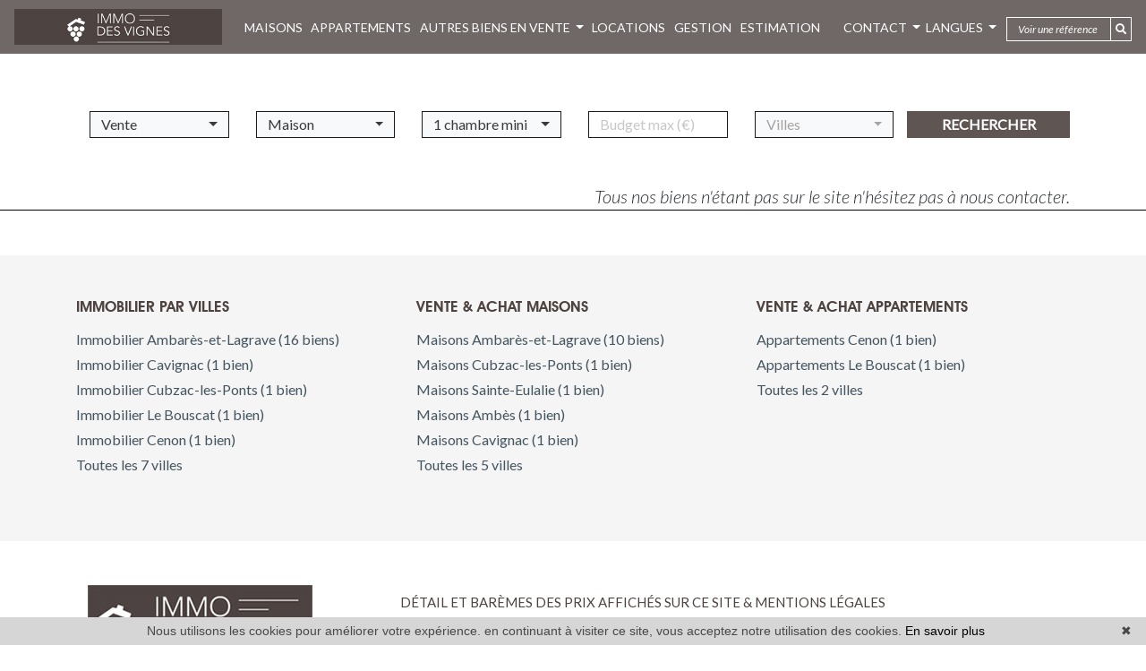

--- FILE ---
content_type: text/html; charset=UTF-8
request_url: https://www.immobilier-ambares.com/vente-appartement-2-pieces-ambar%C3%A8s+et+lagrave.html
body_size: 6939
content:
<!DOCTYPE html>


<!--[if lte IE 7]> <html lang="fr" class="ie7 no-js"> <![endif]-->
<!--[if (IE 8)&!(IEMobile)]> <html lang="fr" class="ie8 no-js"> <![endif]-->
<!--[if (gt IE 8)&!(IEMobile)]> <html lang="fr"> <![endif]-->
<!--[if (!IE)&!(IEMobile)]><!--> <html lang="fr"> <!--<![endif]-->

<head>
		
	<meta charset="utf-8" />
	<meta name="language" content="fr" />
	<title>Vente appartement 2 pièces Ambarès-Et-Lagrave | Immo des vignes Immobilier, 0 annonce</title> 
	<meta name="description" content="Pour acheter ou vendre votre 2 pièces à Ambarès-Et-Lagrave, consultez les annonces immobilières de Immo des vignes Immobilier à l&#039;achat ou à la vente appartement 2 pièces." /> 
	<meta name="keywords" content="2 pièces à acheter, 2 pièces à vendre, annonce immobilière 2 pièces" />        	
	<meta property="og:title" content="Vente appartement 2 pièces Ambarès-Et-Lagrave | Immo des vignes Immobilier, 0 annonce" />
	<meta property="og:type" content="website" />
	<meta property="og:image" content="https://www.immobilier-ambares.com/images/header-agence.png" />	
	<meta property="og:description" content="Pour acheter ou vendre votre 2 pièces à Ambarès-Et-Lagrave, consultez les annonces immobilières de Immo des vignes Immobilier à l&#039;achat ou à la vente appartement 2 pièces." />
	<meta name="robots" content="index,follow" />	
	<meta property="og:url" content="https://www.immobilier-ambares.com/" />
	<meta property="fb:app_id"          content="100940281815722" /> 

	<meta content="IE=edge, chrome=1" http-equiv="X-UA-Compatible" />
	<meta name="viewport" content="width=device-width, initial-scale=1, shrink-to-fit=no" />    
	<meta name="google" content="notranslate" />


	    <script src="/default/lib/vendor/jquery/jquery.min.js"></script>

		<link rel="stylesheet" href="https://use.fontawesome.com/releases/v5.5.0/css/all.css" integrity="sha384-B4dIYHKNBt8Bc12p+WXckhzcICo0wtJAoU8YZTY5qE0Id1GSseTk6S+L3BlXeVIU" crossorigin="anonymous">
		<link rel="stylesheet" href="/lib/bxslider/jquery.bxslider.css"/>
	<link rel="stylesheet" href="/css/templateA.css" />
	
		<!-- Slick -->
	<link rel="stylesheet" href="/default/lib/vendor/slick-carousel/slick.css"/>
	<link rel="stylesheet" href="/default/lib/vendor/slick-carousel/slick-theme.css"/>
	<script type="text/javascript" src="/default/lib/vendor/slick-carousel/slick.min.js"></script>
	

	<link rel="shortcut icon" href="https://medias.twimmopro.com/sitemanager/64464c734ce387037f008390" type="image/x-icon">
	<link rel="icon" href="https://medias.twimmopro.com/sitemanager/64464c734ce387037f008390" type="image/x-icon">	

	    <!--[if lt IE 9]>
      <script src="https://oss.maxcdn.com/html5shiv/3.7.2/html5shiv.min.js"></script>
      <script src="https://oss.maxcdn.com/respond/1.4.2/respond.min.js"></script>
    <![endif]-->

	    
    <link href="/default/lib/twcarte/css/Twcarte-v1.css" rel="stylesheet">
        
            
                <link rel="stylesheet" href="/default/lib/twcarte/css/leaflet.css" />
        
                

	
		<!--[if lt IE 9]>
		<script src="https://ie7-js.googlecode.com/svn/version/2.1(beta4)/IE9.js"></script> 
	<![endif]-->
	
	 
        
        <script src="/default/lib/twcarte/js/leaflet.js"></script>
        
	
		
</head>  

<body  role="document" class="listing fr">
	
		<div id="fb-root"></div>
	<script async defer crossorigin="anonymous" src="https://connect.facebook.net/fr_FR/sdk.js#xfbml=1&version=v3.3"></script>
	
	

<header class="header" role="banner"> 

    <nav class="header-top navbar fixed-top navbar-expand-lg">

        <button class="navbar-toggler" aria-expanded="false" data-target=".header-top-navbar-collapse" data-toggle="collapse" type="button"> <span class="navbar-toggler-icon"></span> </button>
                <a class="navbar-brand" href="/" title="Vente appartement 2 pièces                    Ambarès-Et-Lagrave | Immo des vignes Immobilier"><img src="/images/logo-petit-header.png" class="logo-agence" alt="Vente appartement 2 pièces                    Ambarès-Et-Lagrave | Immo des vignes Immobilier"></a>
        <div class=" justify-content-xl-end justify-content-center flex-wrap header-top-navbar-collapse navbar-collapse collapse">
                        <div class="order-xl-1 order-xxl-1 ">
                
    <ul class="nav-main navbar-nav mr-auto mt-2 mt-lg-0">


                    <li class="nav-item ">
                <a class="nav-link  " href="/"   role="button" aria-haspopup="true"> ACCUEIL </a>
                            </li>
                    <li class="nav-item ">
                <a class="nav-link  " href="/annonces-vente-maison.html"   role="button" aria-haspopup="true"> MAISONS </a>
                            </li>
                    <li class="nav-item ">
                <a class="nav-link  " href="/annonces-vente-appartement.html"   role="button" aria-haspopup="true"> APPARTEMENTS </a>
                            </li>
                    <li class="nav-item dropdown">
                <a class="nav-link dropdown-toggle " href=""  data-toggle="dropdown" aria-expanded="false" role="button" aria-haspopup="true"> AUTRES BIENS EN VENTE <span class="caret"></span></a>
                                <div class="dropdown-menu" aria-labelledby="ssmenu-maison" role="menu">
                                            <a class="dropdown-item " href="/annonces-vente-terrain.html"  role="menuitem">Terrains</a>
                                            <a class="dropdown-item " href="/annonces-professionnel-locauxvente-immeuble.html"  role="menuitem">Immeubles</a>
                                    </div>
                            </li>
                    <li class="nav-item ">
                <a class="nav-link  " href="/annonces-location.html"   role="button" aria-haspopup="true"> LOCATIONS </a>
                            </li>
                    <li class="nav-item ">
                <a class="nav-link  " href="/gestion+bien.html"   role="button" aria-haspopup="true"> GESTION </a>
                            </li>
                    <li class="nav-item ">
                <a class="nav-link  " href="/estimation+bien.html"   role="button" aria-haspopup="true"> ESTIMATION </a>
                            </li>
        
    </ul>

                    

                                        
            </div>
             

            <ul class=" navbar-nav ml-auto mr-xxl-3 mr-2  mt-xl-0 mt-xxl-0 order-xl-2 order-xxl-2 header_links">
               <li class="nav-item d-none d-xxl-block"><a  class="nav-link" href="tel:+335.56.77.72.29"><span><i class="fas fa-phone"></i> 05.56.77.72.29</span></a></li>                                    
              <li class="nav-item dropdown header_search_lang">
                <a href="#" data-toggle="dropdown" class="dropdown-toggle nav-link">Contact <b class="caret"></b></a>                
                <div class=" dropdown-menu header-top-navbar-collapse-langues">
                  <a class="dropdown-item" href="/agence-immobiliere-ambares+et+lagrave.html" title="Notre agence">Notre agence </a>
                                                      <a class="dropdown-item" href="https://immodesvignes-928.bytwimmo.com" target="_blank" title="Espace client">Espace client </a>
                </div>
              </li>      
              
              <li class="nav-item dropdown header_search_lang">
                <a href="#" data-toggle="dropdown" class="nav-link dropdown-toggle">Langues <b class="caret"></b></a>                
                <div class="dropdown-menu header-top-navbar-collapse-langues">
                  <a href="/" class="nav-link active" title="Français">Français &nbsp;&nbsp;<span class="pull-right flag-icon flag-icon-fr"></span></a>
                  <a href="/en/" class="nav-link " title="English">English &nbsp;&nbsp;<span class="pull-right flag-icon flag-icon-gb"></span></a>
                </div>
              </li>                       
            </ul>  
                        <form  id="searchbar" class="form-inline mb-md-2 mb-xl-0 mt-xl-1 mr-xl-0 mr-xxl-0 mt-xxl-0 order-xl-3 order-xxl-3 " role="search" action="/annonces-reference.html" method="get">
              <div class="input-group">
                  <input type="text" class="form-control" value="" placeholder="Voir une référence" name="reference">
                  <div class="input-group-append">
                      <button class="btn btn-default" type="submit"><i class="fas fa-search"></i></button>
                  </div>
              </div>
            </form>
        </div>
    </nav>

</header>

    <div class="search" data-aos="fade-down">
    <div class="container white-frame container-mid">
        
                
                
                                     
                                                                                                                            
                        
            
                                     
                                                                                                
                        
            
                                    
                                                                                                                            
                        
            
                                     
                                                                                                
                        
            
                                     
                                                                                                                            
                        
            
                   
        
        
        <form id="moteur" class="mb-5 mt-4" data-typescategories="{&quot;vente&quot;:[{&quot;type&quot;:&quot;vente&quot;,&quot;categorie&quot;:&quot;maison&quot;,&quot;count&quot;:14,&quot;label&quot;:&quot;vente&quot;},{&quot;type&quot;:&quot;vente&quot;,&quot;categorie&quot;:&quot;terrain&quot;,&quot;count&quot;:2,&quot;label&quot;:&quot;vente&quot;},{&quot;type&quot;:&quot;vente&quot;,&quot;categorie&quot;:&quot;appartement&quot;,&quot;count&quot;:2,&quot;label&quot;:&quot;vente&quot;}],&quot;professionnellocauxlocation&quot;:[{&quot;type&quot;:&quot;professionnel&quot;,&quot;categorie&quot;:&quot;locauxlocation&quot;,&quot;count&quot;:2,&quot;label&quot;:&quot;locationlocaux&quot;}],&quot;location&quot;:[{&quot;type&quot;:&quot;location&quot;,&quot;categorie&quot;:&quot;maison&quot;,&quot;count&quot;:2,&quot;label&quot;:&quot;location&quot;}]}" data-categorietranslate="{&quot;#maison&quot;:&quot;maison&quot;,&quot;#terrain&quot;:&quot;terrain&quot;,&quot;#locauxlocation&quot;:&quot;location local commercial&quot;,&quot;#appartement&quot;:&quot;appartement&quot;}" data-noselection="Aucune sélection" name="moteur" method="post" action="/immobilier/" role="search">
            <div class="d-lg-flex align-items-center">
                <select id="moteur_type" class="selectpicker show-tick show-menu-arrow jsmoteur col" name="moteur[type]" data-groupby="1">
                                    <option value="vente" data-categorie="">Vente</option>
                                    <option value="professionnel" data-categorie="locauxlocation">Location locaux</option>
                                    <option value="location" data-categorie="">Location</option>
                
               </select>

                                
                <select id="moteur_categorie"  class="selectpicker show-tick show-menu-arrow jsmoteur col" name="moteur[categorie]" data-groupby="1">

                                    <option value="maison">Maison</option>
                                    <option value="appartement">Appartement</option>
                                    <option value="terrain">Terrain</option>
                
                </select>

                
                <select id="moteur_pieces" name="moteur[pieces]" class="selectpicker show-tick show-menu-arrow jsmoteur col">
                                                                                                <option value="1p">Studio mini</option>
                                                                                                                        <option value="2p">2 pièces mini</option>
                                                                                                                        <option value="3p">3 pièces mini</option>
                                                                                                                        <option value="4p">4 pièces mini</option>
                                                            </select>

                <select  id="moteur_chambres" name="moteur[chambres]" class="selectpicker show-tick show-menu-arrow jsmoteur col">
                                                                    <option value="1p">1 chambre mini</option>
                                                                    <option value="2p">2 chambres mini</option>
                                                                    <option value="3p">3 chambres mini</option>
                                                                    <option value="4p">4 chambres mini</option>
                                    </select>

                <select disabled id="moteur_nonchambre" class="selectpicker show-tick show-menu-arrow jsmoteur col"> 
                    <option value="">Aucune sélection</option>
                </select>
                

                <div class="form-group budget-max col">
                    <label class="sr-only" for="moteur_prix">Prix</label>
                    <input id="moteur_prix" class="jsmoteur btn form-control border-primary" type="text" name="moteur[prix]" placeholder="Budget max (€)">
                </div>
                
                  
                
                <select id="moteur_ville" class="selectpicker show-tick show-menu-arrow jsmoteur col" multiple name="moteur[ville][]" title="Villes" data-selected-text-format="count>1">

                                        <option value="Ambarès-et-Lagrave">Ambarès-et-Lagrave</option>
                                        <option value="Cenon">Cenon</option>
                                        <option value="Cavignac">Cavignac</option>
                                        <option value="Sainte-Eulalie">Sainte-Eulalie</option>
                                        <option value="Ambès">Ambès</option>
                                        <option value="Le Bouscat">Le Bouscat</option>
                                        <option value="Cubzac-les-Ponts">Cubzac-les-Ponts</option>
                    
                </select>                

                                                        <button id="moteur_compteur" class="btn btn-submit-search search-submit col"  type="submit" name="button" data-bientrouvesing="rechercher" data-bientrouveplur="rechercher" >Rechercher</button>
                            </div>
        </form>
    </div>
</div>  




<div id="header-mobile">
    <div class="container-fluid">
        <div id="header-mobile-top">
            <a href="#" id="nav-toggle-menu" class="nav-mobile-bars">
                <span></span>
                <span></span>
                <span></span>
                <strong>menu</strong>
            </a>
            <a title="" href="/" class="mx-auto text-center ">
                <img class="img-fluid text-center mx-auto" src="/images/logo-petit-header.png" alt="" />                    
            </a>
        </div>
        <div class="header-mobile-bottom">
            <div class="col-7 text-left header-mobile-telmail pr-0 align-items-center d-flex">
                <a href="mailto:agence-des-vignes2%40wanadoo.fr" title=""><i class="fa fa-envelope"></i></a>
                                <a href="tel:+335.56.77.72.29" title=""><span style="font-size: 17px;">05.56.77.72.29</span></a>
            </div>
            <div class="col-5 text-right header-mobile-langs pl-0">
                <a href="/" title=""><span class="flag-icon flag-icon-fr"></span></a>
                <a href="/en/" title=""><span class="flag-icon flag-icon-gb"></span></a>
            </div>
        </div>
    </div>
</div>
<div id="nav-mobile">
    <form id="searchbar-mobile" class="mx-auto col-10 mt-4" role="search" action="/annonces-reference.html" method="get">
        <div class="form-group">
            <div class="input-group">
                <input type="text" name="reference" class="form-control" value="" placeholder="Référence">
                <span class="">
                    <button class="btn btn-secondary" type="submit">OK</button>
                </span>
            </div>
        </div>
    </form>    
    <ul>
                                            <li><a href="/">Accueil</a></li>
                                                <li><a href="/annonces-vente-maison.html">maisons</a></li>
                                                <li><a href="/annonces-vente-appartement.html">appartements</a></li>
                                                <li class="has-subnav">
                <a href="#" class="subnav-toggle">autres biens en vente</a>
                <ul class="subnav">
                    <li><a href="#" class="subnav-back"><i class="fa fa-angle-left"></i> retour</a></li>
                                            <li><a href="/annonces-vente-terrain.html">Terrains</a></li>
                                            <li><a href="/annonces-professionnel-locauxvente-immeuble.html">Immeubles</a></li>
                                    </ul>
                </li>
                                                <li><a href="/annonces-location.html">Locations</a></li>
                                                <li><a href="/gestion+bien.html">Gestion</a></li>
                                                <li><a href="/estimation+bien.html">Estimation</a></li>
                                                  
        <li><a href="/alerte+email.html">Alerte email</a></li>
        <li><a title="Estimations Immobilières à Ambarès-et-lagrave" href="/estimation+bien.html">Estimer votre bien</a></li>    
       <li><a href="https://immodesvignes-928.bytwimmo.com" target="_blank" title="Espace client">Espace client </a></li>
    </ul>

</div>

    <div class="col text-right">
        <a href="#" class="btn btn-secondary btn-search-engine-module">Chercher +</a>
    </div>
<div id="form-engine-mobile"></div>
    
    	
	
	<div id="content" role="main">
		
		    
            <div class="container-fluid actualite_vente">
          <div class="container">
                                            
                <div class="lead mt-4 text-right" data-aos="fade-down" >
                                    <i>Tous nos biens n'étant pas sur le site n'hésitez pas à nous contacter.</i>

                            
                </div>
                
                          </div>
        </div>   


        

    <div class="container_listing bg-container-liste">
          
    	<div class="container container-mid ">  
                
                        <div class="liste-items">
                                    </div>


                        

        </div>
           
    </div>    
   
        <div class="container-fluid link-rel-global"  data-aos="fade-up">
        <section class="lastcontainer link-ref-global">
    <div class="container">
        <div class="row justify-content-md-center">

                                    <div class="lastcontainer-col col-12 col-lg-4 col-xl-4 col-xxl-3">
                <h2 class="lastcontainer-col-titre biens-par-villes-titre">Immobilier par villes</h2>
                <ul class="lastcontainer-col-list list-unstyled">
                                                                                
                                            <li><h2 style="font-size: 0 !important;"><a class="lastcontainer-link" title="Immobilier Ambarès-et-Lagrave" href="/immobilier-a-ambarès+et+lagrave.html"><span>Immobilier Ambarès-et-Lagrave  (16 biens)</span></a></h2></li>
                                            <li><h2 style="font-size: 0 !important;"><a class="lastcontainer-link" title="Immobilier Cavignac" href="/immobilier-a-cavignac.html"><span>Immobilier Cavignac  (1 bien)</span></a></h2></li>
                                            <li><h2 style="font-size: 0 !important;"><a class="lastcontainer-link" title="Immobilier Cubzac-les-Ponts" href="/immobilier-a-cubzac+les+ponts.html"><span>Immobilier Cubzac-les-Ponts  (1 bien)</span></a></h2></li>
                                            <li><h2 style="font-size: 0 !important;"><a class="lastcontainer-link" title="Immobilier Le Bouscat" href="/immobilier-a-le+bouscat.html"><span>Immobilier Le Bouscat  (1 bien)</span></a></h2></li>
                                            <li><h2 style="font-size: 0 !important;"><a class="lastcontainer-link" title="Immobilier Cenon" href="/immobilier-a-cenon.html"><span>Immobilier Cenon  (1 bien)</span></a></h2></li>
                                        <li><a class="lastcontainer-link" href="/immobilier-toutes+nos+villes.html"><span>Toutes les 7 villes</span></a></li>
                </ul>
            </div>
            
                                                

                        

                        
                        

                        
                        
                        


                        
            <div class="lastcontainer-col col-12 col-lg-4 col-xl-4 col-xxl-3">

                
                <h2 class="lastcontainer-col-titre biens-par-prestations-titre">vente &amp; achat maisons </h2>
                <ul class="lastcontainer-col-list list-unstyled">
                                                                                
                                            <li><h2 style="font-size: 0 !important;"><a class="lastcontainer-link" title="Immobilier Ambarès-et-Lagrave" href="/immobilier-vente-maison-a-ambarès+et+lagrave.html"><span>Maisons Ambarès-et-Lagrave  (10 biens)</span></a></h2></li>
                                            <li><h2 style="font-size: 0 !important;"><a class="lastcontainer-link" title="Immobilier Cubzac-les-Ponts" href="/immobilier-vente-maison-a-cubzac+les+ponts.html"><span>Maisons Cubzac-les-Ponts  (1 bien)</span></a></h2></li>
                                            <li><h2 style="font-size: 0 !important;"><a class="lastcontainer-link" title="Immobilier Sainte-Eulalie" href="/immobilier-vente-maison-a-sainte+eulalie.html"><span>Maisons Sainte-Eulalie  (1 bien)</span></a></h2></li>
                                            <li><h2 style="font-size: 0 !important;"><a class="lastcontainer-link" title="Immobilier Ambès" href="/immobilier-vente-maison-a-ambès.html"><span>Maisons Ambès  (1 bien)</span></a></h2></li>
                                            <li><h2 style="font-size: 0 !important;"><a class="lastcontainer-link" title="Immobilier Cavignac" href="/immobilier-vente-maison-a-cavignac.html"><span>Maisons Cavignac  (1 bien)</span></a></h2></li>
                                        <li><a class="lastcontainer-link" href="/immobilier-toutes+nos+villes-vente-maison.html"><span>Toutes les 5 villes</span></a></li>


                    

                </ul>
            </div>
            


                        
            <div class="lastcontainer-col col-12 col-lg-4 col-xl-4 col-xxl-3">
                                                                                <h2 class="lastcontainer-col-titre biens-par-prestations-titre">vente &amp; achat appartements</h2>
                <ul class="lastcontainer-col-list list-unstyled">
                                                                                
                                            <li><h2 style="font-size: 0 !important;"><a class="lastcontainer-link" title="Immobilier Cenon" href="/immobilier-vente-appartement-a-cenon.html"><span>Appartements Cenon  (1 bien)</span></a></h2></li>
                                            <li><h2 style="font-size: 0 !important;"><a class="lastcontainer-link" title="Immobilier Le Bouscat" href="/immobilier-vente-appartement-a-le+bouscat.html"><span>Appartements Le Bouscat  (1 bien)</span></a></h2></li>
                                        <li><a class="lastcontainer-link" href="/immobilier-toutes+nos+villes-vente-appartement.html"><span>Toutes les 2 villes</span></a></li>

                                                                                
               

                </ul>
            </div>
            



        </div>
    </div>
</section>

            
    </div>  
    	
    	

	</div>

	<footer class="footer" role="contentinfo">

  <div class="container">
    <div class="row">
  
                      <div class="col-12 col-lg-4"> <img class="footer-logo-agence d-block mx-auto img-fluid"  style="margin-top: 2px; margin-bottom: 23px"  src="/images/logo_agence_footer.png" alt="Logo Immo des vignes">

                                <div class="col-12 text-center">
                      <div class="mx-auto btn-group dropup partager">

                        <div class="shared_sociaux">
                            
                          <ul class="list-inline">
                            <li  class="list-inline-item"><a class="about-social-link fcb" href="https://www.facebook.com/sharer.php?u=https://www.immobilier-ambares.com/" target="_blank"><i class="fab fa-facebook fa-2x " aria-hidden="true"></i></a></li>
                            <li  class="list-inline-item"><a class="about-social-link twtter" href="https://twitter.com/share" data-via="twitterdev" target="_blank"><i class="fab fa-twitter fa-2x" aria-hidden="true"></i></a></li>
                            <script>
                              window.twttr=(function(d,s,id){var js,fjs=d.getElementsByTagName(s)[0],t=window.twttr||{};if(d.getElementById(id))return;js=d.createElement(s);js.id=id;js.src="https://platform.twitter.com/widgets.js";fjs.parentNode.insertBefore(js,fjs);t._e=[];t.ready=function(f){t._e.push(f);};return t;}(document,"script","twitter-wjs"));
                              </script>
                            <li  class="list-inline-item"> <a class="about-social-link favoris bookmarkmet" href="" title="Ajouter à mes favoris"><i class="fas fa-star fa-2x" aria-hidden="true"></i></a> 
                            </li>
                          </ul>
                        
                        </div>
                        
                      </div>
                  </div>
                  
             </div>
          

          <div class="col-12 col-lg-8 ">
            <div class="mention_liens">

              <p class="legal">
                  <a class="" href="/mentions+legales.html" title="Mentions légales">DÉTAIL ET BARÈMES DES PRIX AFFICHÉS SUR CE SITE &amp; MENTIONS LÉGALES</a>
              </p>   

              <ol class="breadcrumb pl-0 bg-transparent col-12 footer-nav justify-content-center justify-content-lg-start">
                <li class="breadcrumb-item"><a href="/">Accueil</a></li> 
                <li class="breadcrumb-item"><a href="/plan+site.html">Plan du site</a></li>
                <li class="breadcrumb-item"><a href="/partenaires.html">Partenaires</a></li> 
                <li class="breadcrumb-item"><a href="/agence-immobiliere-ambares+et+lagrave.html">Notre agence à Ambarès-Et-Lagrave</a></li> 
                <li class="breadcrumb-item"><a href="/recrutement.html">Recrutement</a></li> 
                
              </ol>
              <p class="footer-coordonnees-agence">    
                 <span class="">
                                      Immo des vignes Immobilier
                    - 20 rue Edmond Faulat - 33440 AMBARÈS-ET-LAGRAVE <br /> Tél. : 05.56.77.72.29    - <a href="mailto:agence-des-vignes2%40wanadoo.fr" title="Envoyer un e-mail à l'agence Immo des vignes"> Email : agence-des-vignes2@wanadoo.fr</a></span>
                
                 <br /> 
              </p>  

              <p class="footer-twimmopro row col-12 justify-content-center justify-content-lg-start">
                
                  <a class="footer-link" href="https://www.twimmo.com/logiciel-de-transaction-immobiliere-full-web.html" title="Logiciel immobilier de transaction" target="_blank">Logiciel immobilier de transaction, </a>
                  <a class="footer-link" href="https://www.twimmo.com/creation-design-site-internet-immobilier.html" title="Réalisation de sites internet" target="_blank">&nbsp;réalisation site internet, </a>
                  <a class="footer-link" href="https://www.twimmo.com/referencement-naturel-immobilier-adwords-seo.html" title="Référencement naturel immobilier seo" target="_blank">&nbsp;référencement naturel immobilier seo </a>
                  <a class="footer-link" href="https://www.twimmo.com" title="par Twimmo" target="_blank">&nbsp;par Twimmo.</a>
                
              </p>
          
            </div>            
          </div>

    </div>
  </div>
</footer>
<script>function cookie_expiry_callback(){return 31536000;}</script> 
<script type="text/javascript" id="cookiebanner" src="/js/cookiebanner.min.js" data-expires="cookie_expiry_callback" data-message="Nous utilisons les cookies pour améliorer votre expérience. en continuant à visiter ce site, vous acceptez notre utilisation des cookies." data-linkmsg="En savoir plus" data-moreinfo="https://www.cnil.fr/vos-droits/vos-traces/les-cookies/"></script> 

		<a href="#" class="btn btn-sm back-to-top" role="button" id="gototop">
				<i class="far fa-arrow-alt-circle-up"></i>
	</a>

	

	<!-- Bootstrap -->
	<script type="text/javascript" src="/default/lib/vendor/bootstrap-4/js/bootstrap.bundle.js"></script>
	<link rel="stylesheet" href="/default/lib/vendor/bootstrap-select/dist/css/bootstrap-select.min.css">

	
		<script src="/default/lib/vendor/jquery-cycle2/build/jquery.cycle2.min.js"></script>  
	<script src="/default/lib/vendor/jquery-cycle2/build/plugin/jquery.cycle2.center.min.js"></script> 
	<script src="/default/lib/vendor/jquery-cycle2/build/plugin/jquery.cycle2.swipe.min.js"></script> 
		
		 
	<script src="/lib/bxslider/jquery.bxslider.min.js"></script>  
	<script src="/lib/bxslider/bxslider_conf.js"></script> 

		<script src="/default/lib/vendor/bootstrap-select/dist/js/bootstrap-select.min.js"></script> 
	<script src="/default/lib/vendor/bootstrap-select/ajax-bootstrap-select.min.js"></script>

	
	
		<!-- AOS -->
	<link rel="stylesheet" href="/default/lib/vendor/aos/aos.css"/>
	<script type="text/javascript" src="/default/lib/vendor/aos/aos.js"></script>
	
    	<script src="/js/custom.js"></script>
        <script src="/js/common.js"></script>
        <script src="/js/jquery.cookie.js"></script>

	 
  
            
    <script type="text/javascript">        
        if(loadTwcarteListe && typeof loadTwcarteListe === 'function'){loadTwcarteListe();}
    </script>
     
		    <script type="text/javascript">
	    $(document).on("scroll",function(){
	        if($(document).scrollTop()>50){
	        	$(".header-bottom").addClass("smallmenu");
	        	$(".header-bottom-brand").addClass("smallmenu");
	        	$(".header-bottom-links").fadeOut();
	            $("#header-bottom-logo-agence img").addClass("smallmenu");
	            $(".header-top").addClass("smallmenu");
	            $(".nav-main").addClass("smallmenu");
	            $(".nav-main").addClass("fixedtop");

	        } else{
	        	$(".header-bottom").removeClass("smallmenu");
	        	$(".header-bottom-brand").removeClass("smallmenu");
	        	$(".header-bottom-links").fadeIn();
	            $("#header-bottom-logo-agence img").removeClass("smallmenu");
	            $(".header-top").removeClass("smallmenu");
	            $(".nav-main").removeClass("smallmenu");
	            $(".nav-main").removeClass("fixedtop");
	        }
	    });
    </script>
	
    
 

    <!-- Global site tag (gtag.js) - Google Analytics --><script async src='https://www.googletagmanager.com/gtag/js?id=G-2BRG2S4PHQ'></script><script>
                    window.dataLayer = window.dataLayer || [];
                    function gtag(){dataLayer.push(arguments);}
                    gtag('js', new Date());gtag('config', 'G-2BRG2S4PHQ');
var itemIds = $('[data-googleref]').each(function(index){

                            gtag('event', 'view_item_list', {'items': [{'item_id' : $(this).data('googleref')}]});                            
                        });

</script>

    

	
</body>

</html>


--- FILE ---
content_type: text/css;charset=UTF-8
request_url: https://www.immobilier-ambares.com/css/templateA.css
body_size: 43441
content:
@charset "UTF-8";
@import url("https://fonts.googleapis.com/css2?family=Lato:ital,wght@0,300;0,400;1,300;1,400&family=Nothing+You+Could+Do&family=Quicksand&display=swap");
/* TODO CHECK --> */
/*!
 * Bootstrap v4.0.0 (https://getbootstrap.com)
 * Copyright 2011-2018 The Bootstrap Authors
 * Copyright 2011-2018 Twitter, Inc.
 * Licensed under MIT (https://github.com/twbs/bootstrap/blob/master/LICENSE)
 */
/*$border-radius !default;*/
/*$border-radius-lg !default;*/
/*$border-radius-sm !default;*/
/* ==========================================================================
   Mixins Icones avec Font Awesome
   ========================================================================== */
*,
*::before,
*::after {
  -webkit-box-sizing: border-box;
          box-sizing: border-box;
}

html {
  font-family: sans-serif;
  line-height: 1.15;
  -webkit-text-size-adjust: 100%;
  -ms-text-size-adjust: 100%;
  -ms-overflow-style: scrollbar;
  -webkit-tap-highlight-color: rgba(0, 0, 0, 0);
}

@-ms-viewport {
  width: device-width;
}
article, aside, dialog, figcaption, figure, footer, header, hgroup, main, nav, section {
  display: block;
}

body {
  margin: 0;
  font-family: "Lato", sans-serif;
  font-size: 1rem;
  font-weight: 400;
  line-height: 1.5;
  color: #212529;
  text-align: left;
  background-color: #fff;
}

[tabindex="-1"]:focus {
  outline: 0 !important;
}

hr {
  -webkit-box-sizing: content-box;
          box-sizing: content-box;
  height: 0;
  overflow: visible;
}

h1, h2, h3, h4, h5, h6 {
  margin-top: 0;
  margin-bottom: 0.5rem;
}

p {
  margin-top: 0;
  margin-bottom: 1rem;
}

abbr[title],
abbr[data-original-title] {
  text-decoration: underline;
  -webkit-text-decoration: underline dotted;
          text-decoration: underline dotted;
  cursor: help;
  border-bottom: 0;
}

address {
  margin-bottom: 1rem;
  font-style: normal;
  line-height: inherit;
}

ol,
ul,
dl {
  margin-top: 0;
  margin-bottom: 1rem;
}

ol ol,
ul ul,
ol ul,
ul ol {
  margin-bottom: 0;
}

dt {
  font-weight: 700;
}

dd {
  margin-bottom: 0.5rem;
  margin-left: 0;
}

blockquote {
  margin: 0 0 1rem;
}

dfn {
  font-style: italic;
}

b,
strong {
  font-weight: bolder;
}

small {
  font-size: 80%;
}

sub,
sup {
  position: relative;
  font-size: 75%;
  line-height: 0;
  vertical-align: baseline;
}

sub {
  bottom: -0.25em;
}

sup {
  top: -0.5em;
}

a {
  color: #000;
  text-decoration: none;
  background-color: transparent;
  -webkit-text-decoration-skip: objects;
}
a:hover {
  color: #4D4341;
  text-decoration: none;
}

a:not([href]):not([tabindex]) {
  color: inherit;
  text-decoration: none;
}
a:not([href]):not([tabindex]):hover, a:not([href]):not([tabindex]):focus {
  color: inherit;
  text-decoration: none;
}
a:not([href]):not([tabindex]):focus {
  outline: 0;
}

pre,
code,
kbd,
samp {
  font-family: monospace, monospace;
  font-size: 1em;
}

pre {
  margin-top: 0;
  margin-bottom: 1rem;
  overflow: auto;
  -ms-overflow-style: scrollbar;
}

figure {
  margin: 0 0 1rem;
}

img {
  vertical-align: middle;
  border-style: none;
}

svg:not(:root) {
  overflow: hidden;
}

table {
  border-collapse: collapse;
}

caption {
  padding-top: 0.75rem;
  padding-bottom: 0.75rem;
  color: #6c757d;
  text-align: left;
  caption-side: bottom;
}

th {
  text-align: inherit;
}

label {
  display: inline-block;
  margin-bottom: 0.5rem;
}

button {
  border-radius: 0;
}

button:focus {
  outline: 1px dotted;
  outline: 5px auto -webkit-focus-ring-color;
}

input,
button,
select,
optgroup,
textarea {
  margin: 0;
  font-family: inherit;
  font-size: inherit;
  line-height: inherit;
}

button,
input {
  overflow: visible;
}

button,
select {
  text-transform: none;
}

button,
html [type=button],
[type=reset],
[type=submit] {
  -webkit-appearance: button;
}

button::-moz-focus-inner,
[type=button]::-moz-focus-inner,
[type=reset]::-moz-focus-inner,
[type=submit]::-moz-focus-inner {
  padding: 0;
  border-style: none;
}

input[type=radio],
input[type=checkbox] {
  -webkit-box-sizing: border-box;
          box-sizing: border-box;
  padding: 0;
}

input[type=date],
input[type=time],
input[type=datetime-local],
input[type=month] {
  -webkit-appearance: listbox;
}

textarea {
  overflow: auto;
  resize: vertical;
}

fieldset {
  min-width: 0;
  padding: 0;
  margin: 0;
  border: 0;
}

legend {
  display: block;
  width: 100%;
  max-width: 100%;
  padding: 0;
  margin-bottom: 0.5rem;
  font-size: 1.5rem;
  line-height: inherit;
  color: inherit;
  white-space: normal;
}

progress {
  vertical-align: baseline;
}

[type=number]::-webkit-inner-spin-button,
[type=number]::-webkit-outer-spin-button {
  height: auto;
}

[type=search] {
  outline-offset: -2px;
  -webkit-appearance: none;
}

[type=search]::-webkit-search-cancel-button,
[type=search]::-webkit-search-decoration {
  -webkit-appearance: none;
}

::-webkit-file-upload-button {
  font: inherit;
  -webkit-appearance: button;
}

output {
  display: inline-block;
}

summary {
  display: list-item;
  cursor: pointer;
}

template {
  display: none;
}

[hidden] {
  display: none !important;
}

h1, h2, h3, h4, h5, h6,
.h1, .h2, .h3, .h4, .h5, .h6 {
  margin-bottom: 0.5rem;
  font-family: inherit;
  font-weight: 500;
  line-height: 1.2;
  color: inherit;
}

h1, .h1 {
  font-size: 2.5rem;
}

h2, .h2 {
  font-size: 2rem;
}

h3, .h3 {
  font-size: 1.75rem;
}

h4, .h4 {
  font-size: 1.5rem;
}

h5, .h5 {
  font-size: 1.25rem;
}

h6, .h6 {
  font-size: 1rem;
}

.lead {
  font-size: 1.25rem;
  font-weight: 300;
}

.display-1 {
  font-size: 6rem;
  font-weight: 300;
  line-height: 1.2;
}

.display-2 {
  font-size: 5.5rem;
  font-weight: 300;
  line-height: 1.2;
}

.display-3 {
  font-size: 4.5rem;
  font-weight: 300;
  line-height: 1.2;
}

.display-4 {
  font-size: 3.5rem;
  font-weight: 300;
  line-height: 1.2;
}

hr {
  margin-top: 1rem;
  margin-bottom: 1rem;
  border: 0;
  border-top: 1px solid rgba(0, 0, 0, 0.1);
}

small,
.small {
  font-size: 80%;
  font-weight: 400;
}

mark,
.mark {
  padding: 0.2em;
  background-color: #fcf8e3;
}

.list-unstyled {
  padding-left: 0;
  list-style: none;
}

.list-inline {
  padding-left: 0;
  list-style: none;
}

.list-inline-item {
  display: inline-block;
}
.list-inline-item:not(:last-child) {
  margin-right: 0.5rem;
}

.initialism {
  font-size: 90%;
  text-transform: uppercase;
}

.blockquote {
  margin-bottom: 1rem;
  font-size: 1.25rem;
}

.blockquote-footer {
  display: block;
  font-size: 80%;
  color: #6c757d;
}
.blockquote-footer::before {
  content: "— ";
}

.img-fluid {
  max-width: 100%;
  height: auto;
}

.img-thumbnail {
  padding: 0.25rem;
  background-color: #fff;
  border: 1px solid #dee2e6;
  border-radius: 0;
  max-width: 100%;
  height: auto;
}

.figure {
  display: inline-block;
}

.figure-img {
  margin-bottom: 0.5rem;
  line-height: 1;
}

.figure-caption {
  font-size: 90%;
  color: #6c757d;
}

code,
kbd,
pre,
samp {
  font-family: SFMono-Regular, Menlo, Monaco, Consolas, "Liberation Mono", "Courier New", monospace;
}

code {
  font-size: 87.5%;
  color: #e83e8c;
  word-break: break-word;
}
a > code {
  color: inherit;
}

kbd {
  padding: 0.2rem 0.4rem;
  font-size: 87.5%;
  color: #fff;
  background-color: #212529;
  border-radius: 0.2rem;
}
kbd kbd {
  padding: 0;
  font-size: 100%;
  font-weight: 700;
}

pre {
  display: block;
  font-size: 87.5%;
  color: #212529;
}
pre code {
  font-size: inherit;
  color: inherit;
  word-break: normal;
}

.pre-scrollable {
  max-height: 340px;
  overflow-y: scroll;
}

.container {
  width: 100%;
  padding-right: 15px;
  padding-left: 15px;
  margin-right: auto;
  margin-left: auto;
}
@media (min-width: 576px) {
  .container {
    max-width: 540px;
  }
}
@media (min-width: 768px) {
  .container {
    max-width: 720px;
  }
}
@media (min-width: 992px) {
  .container {
    max-width: 960px;
  }
}
@media (min-width: 1200px) {
  .container {
    max-width: 1140px;
  }
}
@media (min-width: 1600px) {
  .container {
    max-width: 1520px;
  }
}
@media (min-width: 1800px) {
  .container {
    max-width: 1725px;
  }
}

.container-fluid {
  width: 100%;
  padding-right: 15px;
  padding-left: 15px;
  margin-right: auto;
  margin-left: auto;
}

.row {
  display: -webkit-box;
  display: -ms-flexbox;
  display: flex;
  -ms-flex-wrap: wrap;
      flex-wrap: wrap;
  margin-right: -15px;
  margin-left: -15px;
}

.no-gutters {
  margin-right: 0;
  margin-left: 0;
}
.no-gutters > .col,
.no-gutters > [class*=col-] {
  padding-right: 0;
  padding-left: 0;
}

.col-xxxl,
.col-xxxl-auto, .col-xxxl-12, .col-xxxl-11, .col-xxxl-10, .col-xxxl-9, .col-xxxl-8, .col-xxxl-7, .col-xxxl-6, .col-xxxl-5, .col-xxxl-4, .col-xxxl-3, .col-xxxl-2, .col-xxxl-1, .col-xxl,
.col-xxl-auto, .col-xxl-12, .col-xxl-11, .col-xxl-10, .col-xxl-9, .col-xxl-8, .col-xxl-7, .col-xxl-6, .col-xxl-5, .col-xxl-4, .col-xxl-3, .col-xxl-2, .col-xxl-1, .col-xl,
.col-xl-auto, .col-xl-12, .col-xl-11, .col-xl-10, .col-xl-9, .col-xl-8, .col-xl-7, .col-xl-6, .col-xl-5, .col-xl-4, .col-xl-3, .col-xl-2, .col-xl-1, .col-lg,
.col-lg-auto, .col-lg-12, .col-lg-11, .col-lg-10, .col-lg-9, .col-lg-8, .col-lg-7, .col-lg-6, .col-lg-5, .col-lg-4, .col-lg-3, .col-lg-2, .col-lg-1, .col-md,
.col-md-auto, .col-md-12, .col-md-11, .col-md-10, .col-md-9, .col-md-8, .col-md-7, .col-md-6, .col-md-5, .col-md-4, .col-md-3, .col-md-2, .col-md-1, .col-sm,
.col-sm-auto, .col-sm-12, .col-sm-11, .col-sm-10, .col-sm-9, .col-sm-8, .col-sm-7, .col-sm-6, .col-sm-5, .col-sm-4, .col-sm-3, .col-sm-2, .col-sm-1, .col,
.col-auto, .col-12, .col-11, .col-10, .col-9, .col-8, .col-7, .col-6, .col-5, .col-4, .col-3, .col-2, .col-1 {
  position: relative;
  width: 100%;
  min-height: 1px;
  padding-right: 15px;
  padding-left: 15px;
}

.col {
  -ms-flex-preferred-size: 0;
      flex-basis: 0;
  -webkit-box-flex: 1;
      -ms-flex-positive: 1;
          flex-grow: 1;
  max-width: 100%;
}

.col-auto {
  -webkit-box-flex: 0;
      -ms-flex: 0 0 auto;
          flex: 0 0 auto;
  width: auto;
  max-width: none;
}

.col-1 {
  -webkit-box-flex: 0;
      -ms-flex: 0 0 8.3333333333%;
          flex: 0 0 8.3333333333%;
  max-width: 8.3333333333%;
}

.col-2 {
  -webkit-box-flex: 0;
      -ms-flex: 0 0 16.6666666667%;
          flex: 0 0 16.6666666667%;
  max-width: 16.6666666667%;
}

.col-3 {
  -webkit-box-flex: 0;
      -ms-flex: 0 0 25%;
          flex: 0 0 25%;
  max-width: 25%;
}

.col-4 {
  -webkit-box-flex: 0;
      -ms-flex: 0 0 33.3333333333%;
          flex: 0 0 33.3333333333%;
  max-width: 33.3333333333%;
}

.col-5 {
  -webkit-box-flex: 0;
      -ms-flex: 0 0 41.6666666667%;
          flex: 0 0 41.6666666667%;
  max-width: 41.6666666667%;
}

.col-6 {
  -webkit-box-flex: 0;
      -ms-flex: 0 0 50%;
          flex: 0 0 50%;
  max-width: 50%;
}

.col-7 {
  -webkit-box-flex: 0;
      -ms-flex: 0 0 58.3333333333%;
          flex: 0 0 58.3333333333%;
  max-width: 58.3333333333%;
}

.col-8 {
  -webkit-box-flex: 0;
      -ms-flex: 0 0 66.6666666667%;
          flex: 0 0 66.6666666667%;
  max-width: 66.6666666667%;
}

.col-9 {
  -webkit-box-flex: 0;
      -ms-flex: 0 0 75%;
          flex: 0 0 75%;
  max-width: 75%;
}

.col-10 {
  -webkit-box-flex: 0;
      -ms-flex: 0 0 83.3333333333%;
          flex: 0 0 83.3333333333%;
  max-width: 83.3333333333%;
}

.col-11 {
  -webkit-box-flex: 0;
      -ms-flex: 0 0 91.6666666667%;
          flex: 0 0 91.6666666667%;
  max-width: 91.6666666667%;
}

.col-12 {
  -webkit-box-flex: 0;
      -ms-flex: 0 0 100%;
          flex: 0 0 100%;
  max-width: 100%;
}

.order-first {
  -webkit-box-ordinal-group: 0;
      -ms-flex-order: -1;
          order: -1;
}

.order-last {
  -webkit-box-ordinal-group: 14;
      -ms-flex-order: 13;
          order: 13;
}

.order-0 {
  -webkit-box-ordinal-group: 1;
      -ms-flex-order: 0;
          order: 0;
}

.order-1 {
  -webkit-box-ordinal-group: 2;
      -ms-flex-order: 1;
          order: 1;
}

.order-2 {
  -webkit-box-ordinal-group: 3;
      -ms-flex-order: 2;
          order: 2;
}

.order-3 {
  -webkit-box-ordinal-group: 4;
      -ms-flex-order: 3;
          order: 3;
}

.order-4 {
  -webkit-box-ordinal-group: 5;
      -ms-flex-order: 4;
          order: 4;
}

.order-5 {
  -webkit-box-ordinal-group: 6;
      -ms-flex-order: 5;
          order: 5;
}

.order-6 {
  -webkit-box-ordinal-group: 7;
      -ms-flex-order: 6;
          order: 6;
}

.order-7 {
  -webkit-box-ordinal-group: 8;
      -ms-flex-order: 7;
          order: 7;
}

.order-8 {
  -webkit-box-ordinal-group: 9;
      -ms-flex-order: 8;
          order: 8;
}

.order-9 {
  -webkit-box-ordinal-group: 10;
      -ms-flex-order: 9;
          order: 9;
}

.order-10 {
  -webkit-box-ordinal-group: 11;
      -ms-flex-order: 10;
          order: 10;
}

.order-11 {
  -webkit-box-ordinal-group: 12;
      -ms-flex-order: 11;
          order: 11;
}

.order-12 {
  -webkit-box-ordinal-group: 13;
      -ms-flex-order: 12;
          order: 12;
}

.offset-1 {
  margin-left: 8.3333333333%;
}

.offset-2 {
  margin-left: 16.6666666667%;
}

.offset-3 {
  margin-left: 25%;
}

.offset-4 {
  margin-left: 33.3333333333%;
}

.offset-5 {
  margin-left: 41.6666666667%;
}

.offset-6 {
  margin-left: 50%;
}

.offset-7 {
  margin-left: 58.3333333333%;
}

.offset-8 {
  margin-left: 66.6666666667%;
}

.offset-9 {
  margin-left: 75%;
}

.offset-10 {
  margin-left: 83.3333333333%;
}

.offset-11 {
  margin-left: 91.6666666667%;
}

@media (min-width: 576px) {
  .col-sm {
    -ms-flex-preferred-size: 0;
        flex-basis: 0;
    -webkit-box-flex: 1;
        -ms-flex-positive: 1;
            flex-grow: 1;
    max-width: 100%;
  }
  .col-sm-auto {
    -webkit-box-flex: 0;
        -ms-flex: 0 0 auto;
            flex: 0 0 auto;
    width: auto;
    max-width: none;
  }
  .col-sm-1 {
    -webkit-box-flex: 0;
        -ms-flex: 0 0 8.3333333333%;
            flex: 0 0 8.3333333333%;
    max-width: 8.3333333333%;
  }
  .col-sm-2 {
    -webkit-box-flex: 0;
        -ms-flex: 0 0 16.6666666667%;
            flex: 0 0 16.6666666667%;
    max-width: 16.6666666667%;
  }
  .col-sm-3 {
    -webkit-box-flex: 0;
        -ms-flex: 0 0 25%;
            flex: 0 0 25%;
    max-width: 25%;
  }
  .col-sm-4 {
    -webkit-box-flex: 0;
        -ms-flex: 0 0 33.3333333333%;
            flex: 0 0 33.3333333333%;
    max-width: 33.3333333333%;
  }
  .col-sm-5 {
    -webkit-box-flex: 0;
        -ms-flex: 0 0 41.6666666667%;
            flex: 0 0 41.6666666667%;
    max-width: 41.6666666667%;
  }
  .col-sm-6 {
    -webkit-box-flex: 0;
        -ms-flex: 0 0 50%;
            flex: 0 0 50%;
    max-width: 50%;
  }
  .col-sm-7 {
    -webkit-box-flex: 0;
        -ms-flex: 0 0 58.3333333333%;
            flex: 0 0 58.3333333333%;
    max-width: 58.3333333333%;
  }
  .col-sm-8 {
    -webkit-box-flex: 0;
        -ms-flex: 0 0 66.6666666667%;
            flex: 0 0 66.6666666667%;
    max-width: 66.6666666667%;
  }
  .col-sm-9 {
    -webkit-box-flex: 0;
        -ms-flex: 0 0 75%;
            flex: 0 0 75%;
    max-width: 75%;
  }
  .col-sm-10 {
    -webkit-box-flex: 0;
        -ms-flex: 0 0 83.3333333333%;
            flex: 0 0 83.3333333333%;
    max-width: 83.3333333333%;
  }
  .col-sm-11 {
    -webkit-box-flex: 0;
        -ms-flex: 0 0 91.6666666667%;
            flex: 0 0 91.6666666667%;
    max-width: 91.6666666667%;
  }
  .col-sm-12 {
    -webkit-box-flex: 0;
        -ms-flex: 0 0 100%;
            flex: 0 0 100%;
    max-width: 100%;
  }
  .order-sm-first {
    -webkit-box-ordinal-group: 0;
        -ms-flex-order: -1;
            order: -1;
  }
  .order-sm-last {
    -webkit-box-ordinal-group: 14;
        -ms-flex-order: 13;
            order: 13;
  }
  .order-sm-0 {
    -webkit-box-ordinal-group: 1;
        -ms-flex-order: 0;
            order: 0;
  }
  .order-sm-1 {
    -webkit-box-ordinal-group: 2;
        -ms-flex-order: 1;
            order: 1;
  }
  .order-sm-2 {
    -webkit-box-ordinal-group: 3;
        -ms-flex-order: 2;
            order: 2;
  }
  .order-sm-3 {
    -webkit-box-ordinal-group: 4;
        -ms-flex-order: 3;
            order: 3;
  }
  .order-sm-4 {
    -webkit-box-ordinal-group: 5;
        -ms-flex-order: 4;
            order: 4;
  }
  .order-sm-5 {
    -webkit-box-ordinal-group: 6;
        -ms-flex-order: 5;
            order: 5;
  }
  .order-sm-6 {
    -webkit-box-ordinal-group: 7;
        -ms-flex-order: 6;
            order: 6;
  }
  .order-sm-7 {
    -webkit-box-ordinal-group: 8;
        -ms-flex-order: 7;
            order: 7;
  }
  .order-sm-8 {
    -webkit-box-ordinal-group: 9;
        -ms-flex-order: 8;
            order: 8;
  }
  .order-sm-9 {
    -webkit-box-ordinal-group: 10;
        -ms-flex-order: 9;
            order: 9;
  }
  .order-sm-10 {
    -webkit-box-ordinal-group: 11;
        -ms-flex-order: 10;
            order: 10;
  }
  .order-sm-11 {
    -webkit-box-ordinal-group: 12;
        -ms-flex-order: 11;
            order: 11;
  }
  .order-sm-12 {
    -webkit-box-ordinal-group: 13;
        -ms-flex-order: 12;
            order: 12;
  }
  .offset-sm-0 {
    margin-left: 0;
  }
  .offset-sm-1 {
    margin-left: 8.3333333333%;
  }
  .offset-sm-2 {
    margin-left: 16.6666666667%;
  }
  .offset-sm-3 {
    margin-left: 25%;
  }
  .offset-sm-4 {
    margin-left: 33.3333333333%;
  }
  .offset-sm-5 {
    margin-left: 41.6666666667%;
  }
  .offset-sm-6 {
    margin-left: 50%;
  }
  .offset-sm-7 {
    margin-left: 58.3333333333%;
  }
  .offset-sm-8 {
    margin-left: 66.6666666667%;
  }
  .offset-sm-9 {
    margin-left: 75%;
  }
  .offset-sm-10 {
    margin-left: 83.3333333333%;
  }
  .offset-sm-11 {
    margin-left: 91.6666666667%;
  }
}
@media (min-width: 768px) {
  .col-md {
    -ms-flex-preferred-size: 0;
        flex-basis: 0;
    -webkit-box-flex: 1;
        -ms-flex-positive: 1;
            flex-grow: 1;
    max-width: 100%;
  }
  .col-md-auto {
    -webkit-box-flex: 0;
        -ms-flex: 0 0 auto;
            flex: 0 0 auto;
    width: auto;
    max-width: none;
  }
  .col-md-1 {
    -webkit-box-flex: 0;
        -ms-flex: 0 0 8.3333333333%;
            flex: 0 0 8.3333333333%;
    max-width: 8.3333333333%;
  }
  .col-md-2 {
    -webkit-box-flex: 0;
        -ms-flex: 0 0 16.6666666667%;
            flex: 0 0 16.6666666667%;
    max-width: 16.6666666667%;
  }
  .col-md-3 {
    -webkit-box-flex: 0;
        -ms-flex: 0 0 25%;
            flex: 0 0 25%;
    max-width: 25%;
  }
  .col-md-4 {
    -webkit-box-flex: 0;
        -ms-flex: 0 0 33.3333333333%;
            flex: 0 0 33.3333333333%;
    max-width: 33.3333333333%;
  }
  .col-md-5 {
    -webkit-box-flex: 0;
        -ms-flex: 0 0 41.6666666667%;
            flex: 0 0 41.6666666667%;
    max-width: 41.6666666667%;
  }
  .col-md-6 {
    -webkit-box-flex: 0;
        -ms-flex: 0 0 50%;
            flex: 0 0 50%;
    max-width: 50%;
  }
  .col-md-7 {
    -webkit-box-flex: 0;
        -ms-flex: 0 0 58.3333333333%;
            flex: 0 0 58.3333333333%;
    max-width: 58.3333333333%;
  }
  .col-md-8 {
    -webkit-box-flex: 0;
        -ms-flex: 0 0 66.6666666667%;
            flex: 0 0 66.6666666667%;
    max-width: 66.6666666667%;
  }
  .col-md-9 {
    -webkit-box-flex: 0;
        -ms-flex: 0 0 75%;
            flex: 0 0 75%;
    max-width: 75%;
  }
  .col-md-10 {
    -webkit-box-flex: 0;
        -ms-flex: 0 0 83.3333333333%;
            flex: 0 0 83.3333333333%;
    max-width: 83.3333333333%;
  }
  .col-md-11 {
    -webkit-box-flex: 0;
        -ms-flex: 0 0 91.6666666667%;
            flex: 0 0 91.6666666667%;
    max-width: 91.6666666667%;
  }
  .col-md-12 {
    -webkit-box-flex: 0;
        -ms-flex: 0 0 100%;
            flex: 0 0 100%;
    max-width: 100%;
  }
  .order-md-first {
    -webkit-box-ordinal-group: 0;
        -ms-flex-order: -1;
            order: -1;
  }
  .order-md-last {
    -webkit-box-ordinal-group: 14;
        -ms-flex-order: 13;
            order: 13;
  }
  .order-md-0 {
    -webkit-box-ordinal-group: 1;
        -ms-flex-order: 0;
            order: 0;
  }
  .order-md-1 {
    -webkit-box-ordinal-group: 2;
        -ms-flex-order: 1;
            order: 1;
  }
  .order-md-2 {
    -webkit-box-ordinal-group: 3;
        -ms-flex-order: 2;
            order: 2;
  }
  .order-md-3 {
    -webkit-box-ordinal-group: 4;
        -ms-flex-order: 3;
            order: 3;
  }
  .order-md-4 {
    -webkit-box-ordinal-group: 5;
        -ms-flex-order: 4;
            order: 4;
  }
  .order-md-5 {
    -webkit-box-ordinal-group: 6;
        -ms-flex-order: 5;
            order: 5;
  }
  .order-md-6 {
    -webkit-box-ordinal-group: 7;
        -ms-flex-order: 6;
            order: 6;
  }
  .order-md-7 {
    -webkit-box-ordinal-group: 8;
        -ms-flex-order: 7;
            order: 7;
  }
  .order-md-8 {
    -webkit-box-ordinal-group: 9;
        -ms-flex-order: 8;
            order: 8;
  }
  .order-md-9 {
    -webkit-box-ordinal-group: 10;
        -ms-flex-order: 9;
            order: 9;
  }
  .order-md-10 {
    -webkit-box-ordinal-group: 11;
        -ms-flex-order: 10;
            order: 10;
  }
  .order-md-11 {
    -webkit-box-ordinal-group: 12;
        -ms-flex-order: 11;
            order: 11;
  }
  .order-md-12 {
    -webkit-box-ordinal-group: 13;
        -ms-flex-order: 12;
            order: 12;
  }
  .offset-md-0 {
    margin-left: 0;
  }
  .offset-md-1 {
    margin-left: 8.3333333333%;
  }
  .offset-md-2 {
    margin-left: 16.6666666667%;
  }
  .offset-md-3 {
    margin-left: 25%;
  }
  .offset-md-4 {
    margin-left: 33.3333333333%;
  }
  .offset-md-5 {
    margin-left: 41.6666666667%;
  }
  .offset-md-6 {
    margin-left: 50%;
  }
  .offset-md-7 {
    margin-left: 58.3333333333%;
  }
  .offset-md-8 {
    margin-left: 66.6666666667%;
  }
  .offset-md-9 {
    margin-left: 75%;
  }
  .offset-md-10 {
    margin-left: 83.3333333333%;
  }
  .offset-md-11 {
    margin-left: 91.6666666667%;
  }
}
@media (min-width: 992px) {
  .col-lg {
    -ms-flex-preferred-size: 0;
        flex-basis: 0;
    -webkit-box-flex: 1;
        -ms-flex-positive: 1;
            flex-grow: 1;
    max-width: 100%;
  }
  .col-lg-auto {
    -webkit-box-flex: 0;
        -ms-flex: 0 0 auto;
            flex: 0 0 auto;
    width: auto;
    max-width: none;
  }
  .col-lg-1 {
    -webkit-box-flex: 0;
        -ms-flex: 0 0 8.3333333333%;
            flex: 0 0 8.3333333333%;
    max-width: 8.3333333333%;
  }
  .col-lg-2 {
    -webkit-box-flex: 0;
        -ms-flex: 0 0 16.6666666667%;
            flex: 0 0 16.6666666667%;
    max-width: 16.6666666667%;
  }
  .col-lg-3 {
    -webkit-box-flex: 0;
        -ms-flex: 0 0 25%;
            flex: 0 0 25%;
    max-width: 25%;
  }
  .col-lg-4 {
    -webkit-box-flex: 0;
        -ms-flex: 0 0 33.3333333333%;
            flex: 0 0 33.3333333333%;
    max-width: 33.3333333333%;
  }
  .col-lg-5 {
    -webkit-box-flex: 0;
        -ms-flex: 0 0 41.6666666667%;
            flex: 0 0 41.6666666667%;
    max-width: 41.6666666667%;
  }
  .col-lg-6 {
    -webkit-box-flex: 0;
        -ms-flex: 0 0 50%;
            flex: 0 0 50%;
    max-width: 50%;
  }
  .col-lg-7 {
    -webkit-box-flex: 0;
        -ms-flex: 0 0 58.3333333333%;
            flex: 0 0 58.3333333333%;
    max-width: 58.3333333333%;
  }
  .col-lg-8 {
    -webkit-box-flex: 0;
        -ms-flex: 0 0 66.6666666667%;
            flex: 0 0 66.6666666667%;
    max-width: 66.6666666667%;
  }
  .col-lg-9 {
    -webkit-box-flex: 0;
        -ms-flex: 0 0 75%;
            flex: 0 0 75%;
    max-width: 75%;
  }
  .col-lg-10 {
    -webkit-box-flex: 0;
        -ms-flex: 0 0 83.3333333333%;
            flex: 0 0 83.3333333333%;
    max-width: 83.3333333333%;
  }
  .col-lg-11 {
    -webkit-box-flex: 0;
        -ms-flex: 0 0 91.6666666667%;
            flex: 0 0 91.6666666667%;
    max-width: 91.6666666667%;
  }
  .col-lg-12 {
    -webkit-box-flex: 0;
        -ms-flex: 0 0 100%;
            flex: 0 0 100%;
    max-width: 100%;
  }
  .order-lg-first {
    -webkit-box-ordinal-group: 0;
        -ms-flex-order: -1;
            order: -1;
  }
  .order-lg-last {
    -webkit-box-ordinal-group: 14;
        -ms-flex-order: 13;
            order: 13;
  }
  .order-lg-0 {
    -webkit-box-ordinal-group: 1;
        -ms-flex-order: 0;
            order: 0;
  }
  .order-lg-1 {
    -webkit-box-ordinal-group: 2;
        -ms-flex-order: 1;
            order: 1;
  }
  .order-lg-2 {
    -webkit-box-ordinal-group: 3;
        -ms-flex-order: 2;
            order: 2;
  }
  .order-lg-3 {
    -webkit-box-ordinal-group: 4;
        -ms-flex-order: 3;
            order: 3;
  }
  .order-lg-4 {
    -webkit-box-ordinal-group: 5;
        -ms-flex-order: 4;
            order: 4;
  }
  .order-lg-5 {
    -webkit-box-ordinal-group: 6;
        -ms-flex-order: 5;
            order: 5;
  }
  .order-lg-6 {
    -webkit-box-ordinal-group: 7;
        -ms-flex-order: 6;
            order: 6;
  }
  .order-lg-7 {
    -webkit-box-ordinal-group: 8;
        -ms-flex-order: 7;
            order: 7;
  }
  .order-lg-8 {
    -webkit-box-ordinal-group: 9;
        -ms-flex-order: 8;
            order: 8;
  }
  .order-lg-9 {
    -webkit-box-ordinal-group: 10;
        -ms-flex-order: 9;
            order: 9;
  }
  .order-lg-10 {
    -webkit-box-ordinal-group: 11;
        -ms-flex-order: 10;
            order: 10;
  }
  .order-lg-11 {
    -webkit-box-ordinal-group: 12;
        -ms-flex-order: 11;
            order: 11;
  }
  .order-lg-12 {
    -webkit-box-ordinal-group: 13;
        -ms-flex-order: 12;
            order: 12;
  }
  .offset-lg-0 {
    margin-left: 0;
  }
  .offset-lg-1 {
    margin-left: 8.3333333333%;
  }
  .offset-lg-2 {
    margin-left: 16.6666666667%;
  }
  .offset-lg-3 {
    margin-left: 25%;
  }
  .offset-lg-4 {
    margin-left: 33.3333333333%;
  }
  .offset-lg-5 {
    margin-left: 41.6666666667%;
  }
  .offset-lg-6 {
    margin-left: 50%;
  }
  .offset-lg-7 {
    margin-left: 58.3333333333%;
  }
  .offset-lg-8 {
    margin-left: 66.6666666667%;
  }
  .offset-lg-9 {
    margin-left: 75%;
  }
  .offset-lg-10 {
    margin-left: 83.3333333333%;
  }
  .offset-lg-11 {
    margin-left: 91.6666666667%;
  }
}
@media (min-width: 1200px) {
  .col-xl {
    -ms-flex-preferred-size: 0;
        flex-basis: 0;
    -webkit-box-flex: 1;
        -ms-flex-positive: 1;
            flex-grow: 1;
    max-width: 100%;
  }
  .col-xl-auto {
    -webkit-box-flex: 0;
        -ms-flex: 0 0 auto;
            flex: 0 0 auto;
    width: auto;
    max-width: none;
  }
  .col-xl-1 {
    -webkit-box-flex: 0;
        -ms-flex: 0 0 8.3333333333%;
            flex: 0 0 8.3333333333%;
    max-width: 8.3333333333%;
  }
  .col-xl-2 {
    -webkit-box-flex: 0;
        -ms-flex: 0 0 16.6666666667%;
            flex: 0 0 16.6666666667%;
    max-width: 16.6666666667%;
  }
  .col-xl-3 {
    -webkit-box-flex: 0;
        -ms-flex: 0 0 25%;
            flex: 0 0 25%;
    max-width: 25%;
  }
  .col-xl-4 {
    -webkit-box-flex: 0;
        -ms-flex: 0 0 33.3333333333%;
            flex: 0 0 33.3333333333%;
    max-width: 33.3333333333%;
  }
  .col-xl-5 {
    -webkit-box-flex: 0;
        -ms-flex: 0 0 41.6666666667%;
            flex: 0 0 41.6666666667%;
    max-width: 41.6666666667%;
  }
  .col-xl-6 {
    -webkit-box-flex: 0;
        -ms-flex: 0 0 50%;
            flex: 0 0 50%;
    max-width: 50%;
  }
  .col-xl-7 {
    -webkit-box-flex: 0;
        -ms-flex: 0 0 58.3333333333%;
            flex: 0 0 58.3333333333%;
    max-width: 58.3333333333%;
  }
  .col-xl-8 {
    -webkit-box-flex: 0;
        -ms-flex: 0 0 66.6666666667%;
            flex: 0 0 66.6666666667%;
    max-width: 66.6666666667%;
  }
  .col-xl-9 {
    -webkit-box-flex: 0;
        -ms-flex: 0 0 75%;
            flex: 0 0 75%;
    max-width: 75%;
  }
  .col-xl-10 {
    -webkit-box-flex: 0;
        -ms-flex: 0 0 83.3333333333%;
            flex: 0 0 83.3333333333%;
    max-width: 83.3333333333%;
  }
  .col-xl-11 {
    -webkit-box-flex: 0;
        -ms-flex: 0 0 91.6666666667%;
            flex: 0 0 91.6666666667%;
    max-width: 91.6666666667%;
  }
  .col-xl-12 {
    -webkit-box-flex: 0;
        -ms-flex: 0 0 100%;
            flex: 0 0 100%;
    max-width: 100%;
  }
  .order-xl-first {
    -webkit-box-ordinal-group: 0;
        -ms-flex-order: -1;
            order: -1;
  }
  .order-xl-last {
    -webkit-box-ordinal-group: 14;
        -ms-flex-order: 13;
            order: 13;
  }
  .order-xl-0 {
    -webkit-box-ordinal-group: 1;
        -ms-flex-order: 0;
            order: 0;
  }
  .order-xl-1 {
    -webkit-box-ordinal-group: 2;
        -ms-flex-order: 1;
            order: 1;
  }
  .order-xl-2 {
    -webkit-box-ordinal-group: 3;
        -ms-flex-order: 2;
            order: 2;
  }
  .order-xl-3 {
    -webkit-box-ordinal-group: 4;
        -ms-flex-order: 3;
            order: 3;
  }
  .order-xl-4 {
    -webkit-box-ordinal-group: 5;
        -ms-flex-order: 4;
            order: 4;
  }
  .order-xl-5 {
    -webkit-box-ordinal-group: 6;
        -ms-flex-order: 5;
            order: 5;
  }
  .order-xl-6 {
    -webkit-box-ordinal-group: 7;
        -ms-flex-order: 6;
            order: 6;
  }
  .order-xl-7 {
    -webkit-box-ordinal-group: 8;
        -ms-flex-order: 7;
            order: 7;
  }
  .order-xl-8 {
    -webkit-box-ordinal-group: 9;
        -ms-flex-order: 8;
            order: 8;
  }
  .order-xl-9 {
    -webkit-box-ordinal-group: 10;
        -ms-flex-order: 9;
            order: 9;
  }
  .order-xl-10 {
    -webkit-box-ordinal-group: 11;
        -ms-flex-order: 10;
            order: 10;
  }
  .order-xl-11 {
    -webkit-box-ordinal-group: 12;
        -ms-flex-order: 11;
            order: 11;
  }
  .order-xl-12 {
    -webkit-box-ordinal-group: 13;
        -ms-flex-order: 12;
            order: 12;
  }
  .offset-xl-0 {
    margin-left: 0;
  }
  .offset-xl-1 {
    margin-left: 8.3333333333%;
  }
  .offset-xl-2 {
    margin-left: 16.6666666667%;
  }
  .offset-xl-3 {
    margin-left: 25%;
  }
  .offset-xl-4 {
    margin-left: 33.3333333333%;
  }
  .offset-xl-5 {
    margin-left: 41.6666666667%;
  }
  .offset-xl-6 {
    margin-left: 50%;
  }
  .offset-xl-7 {
    margin-left: 58.3333333333%;
  }
  .offset-xl-8 {
    margin-left: 66.6666666667%;
  }
  .offset-xl-9 {
    margin-left: 75%;
  }
  .offset-xl-10 {
    margin-left: 83.3333333333%;
  }
  .offset-xl-11 {
    margin-left: 91.6666666667%;
  }
}
@media (min-width: 1600px) {
  .col-xxl {
    -ms-flex-preferred-size: 0;
        flex-basis: 0;
    -webkit-box-flex: 1;
        -ms-flex-positive: 1;
            flex-grow: 1;
    max-width: 100%;
  }
  .col-xxl-auto {
    -webkit-box-flex: 0;
        -ms-flex: 0 0 auto;
            flex: 0 0 auto;
    width: auto;
    max-width: none;
  }
  .col-xxl-1 {
    -webkit-box-flex: 0;
        -ms-flex: 0 0 8.3333333333%;
            flex: 0 0 8.3333333333%;
    max-width: 8.3333333333%;
  }
  .col-xxl-2 {
    -webkit-box-flex: 0;
        -ms-flex: 0 0 16.6666666667%;
            flex: 0 0 16.6666666667%;
    max-width: 16.6666666667%;
  }
  .col-xxl-3 {
    -webkit-box-flex: 0;
        -ms-flex: 0 0 25%;
            flex: 0 0 25%;
    max-width: 25%;
  }
  .col-xxl-4 {
    -webkit-box-flex: 0;
        -ms-flex: 0 0 33.3333333333%;
            flex: 0 0 33.3333333333%;
    max-width: 33.3333333333%;
  }
  .col-xxl-5 {
    -webkit-box-flex: 0;
        -ms-flex: 0 0 41.6666666667%;
            flex: 0 0 41.6666666667%;
    max-width: 41.6666666667%;
  }
  .col-xxl-6 {
    -webkit-box-flex: 0;
        -ms-flex: 0 0 50%;
            flex: 0 0 50%;
    max-width: 50%;
  }
  .col-xxl-7 {
    -webkit-box-flex: 0;
        -ms-flex: 0 0 58.3333333333%;
            flex: 0 0 58.3333333333%;
    max-width: 58.3333333333%;
  }
  .col-xxl-8 {
    -webkit-box-flex: 0;
        -ms-flex: 0 0 66.6666666667%;
            flex: 0 0 66.6666666667%;
    max-width: 66.6666666667%;
  }
  .col-xxl-9 {
    -webkit-box-flex: 0;
        -ms-flex: 0 0 75%;
            flex: 0 0 75%;
    max-width: 75%;
  }
  .col-xxl-10 {
    -webkit-box-flex: 0;
        -ms-flex: 0 0 83.3333333333%;
            flex: 0 0 83.3333333333%;
    max-width: 83.3333333333%;
  }
  .col-xxl-11 {
    -webkit-box-flex: 0;
        -ms-flex: 0 0 91.6666666667%;
            flex: 0 0 91.6666666667%;
    max-width: 91.6666666667%;
  }
  .col-xxl-12 {
    -webkit-box-flex: 0;
        -ms-flex: 0 0 100%;
            flex: 0 0 100%;
    max-width: 100%;
  }
  .order-xxl-first {
    -webkit-box-ordinal-group: 0;
        -ms-flex-order: -1;
            order: -1;
  }
  .order-xxl-last {
    -webkit-box-ordinal-group: 14;
        -ms-flex-order: 13;
            order: 13;
  }
  .order-xxl-0 {
    -webkit-box-ordinal-group: 1;
        -ms-flex-order: 0;
            order: 0;
  }
  .order-xxl-1 {
    -webkit-box-ordinal-group: 2;
        -ms-flex-order: 1;
            order: 1;
  }
  .order-xxl-2 {
    -webkit-box-ordinal-group: 3;
        -ms-flex-order: 2;
            order: 2;
  }
  .order-xxl-3 {
    -webkit-box-ordinal-group: 4;
        -ms-flex-order: 3;
            order: 3;
  }
  .order-xxl-4 {
    -webkit-box-ordinal-group: 5;
        -ms-flex-order: 4;
            order: 4;
  }
  .order-xxl-5 {
    -webkit-box-ordinal-group: 6;
        -ms-flex-order: 5;
            order: 5;
  }
  .order-xxl-6 {
    -webkit-box-ordinal-group: 7;
        -ms-flex-order: 6;
            order: 6;
  }
  .order-xxl-7 {
    -webkit-box-ordinal-group: 8;
        -ms-flex-order: 7;
            order: 7;
  }
  .order-xxl-8 {
    -webkit-box-ordinal-group: 9;
        -ms-flex-order: 8;
            order: 8;
  }
  .order-xxl-9 {
    -webkit-box-ordinal-group: 10;
        -ms-flex-order: 9;
            order: 9;
  }
  .order-xxl-10 {
    -webkit-box-ordinal-group: 11;
        -ms-flex-order: 10;
            order: 10;
  }
  .order-xxl-11 {
    -webkit-box-ordinal-group: 12;
        -ms-flex-order: 11;
            order: 11;
  }
  .order-xxl-12 {
    -webkit-box-ordinal-group: 13;
        -ms-flex-order: 12;
            order: 12;
  }
  .offset-xxl-0 {
    margin-left: 0;
  }
  .offset-xxl-1 {
    margin-left: 8.3333333333%;
  }
  .offset-xxl-2 {
    margin-left: 16.6666666667%;
  }
  .offset-xxl-3 {
    margin-left: 25%;
  }
  .offset-xxl-4 {
    margin-left: 33.3333333333%;
  }
  .offset-xxl-5 {
    margin-left: 41.6666666667%;
  }
  .offset-xxl-6 {
    margin-left: 50%;
  }
  .offset-xxl-7 {
    margin-left: 58.3333333333%;
  }
  .offset-xxl-8 {
    margin-left: 66.6666666667%;
  }
  .offset-xxl-9 {
    margin-left: 75%;
  }
  .offset-xxl-10 {
    margin-left: 83.3333333333%;
  }
  .offset-xxl-11 {
    margin-left: 91.6666666667%;
  }
}
@media (min-width: 1800px) {
  .col-xxxl {
    -ms-flex-preferred-size: 0;
        flex-basis: 0;
    -webkit-box-flex: 1;
        -ms-flex-positive: 1;
            flex-grow: 1;
    max-width: 100%;
  }
  .col-xxxl-auto {
    -webkit-box-flex: 0;
        -ms-flex: 0 0 auto;
            flex: 0 0 auto;
    width: auto;
    max-width: none;
  }
  .col-xxxl-1 {
    -webkit-box-flex: 0;
        -ms-flex: 0 0 8.3333333333%;
            flex: 0 0 8.3333333333%;
    max-width: 8.3333333333%;
  }
  .col-xxxl-2 {
    -webkit-box-flex: 0;
        -ms-flex: 0 0 16.6666666667%;
            flex: 0 0 16.6666666667%;
    max-width: 16.6666666667%;
  }
  .col-xxxl-3 {
    -webkit-box-flex: 0;
        -ms-flex: 0 0 25%;
            flex: 0 0 25%;
    max-width: 25%;
  }
  .col-xxxl-4 {
    -webkit-box-flex: 0;
        -ms-flex: 0 0 33.3333333333%;
            flex: 0 0 33.3333333333%;
    max-width: 33.3333333333%;
  }
  .col-xxxl-5 {
    -webkit-box-flex: 0;
        -ms-flex: 0 0 41.6666666667%;
            flex: 0 0 41.6666666667%;
    max-width: 41.6666666667%;
  }
  .col-xxxl-6 {
    -webkit-box-flex: 0;
        -ms-flex: 0 0 50%;
            flex: 0 0 50%;
    max-width: 50%;
  }
  .col-xxxl-7 {
    -webkit-box-flex: 0;
        -ms-flex: 0 0 58.3333333333%;
            flex: 0 0 58.3333333333%;
    max-width: 58.3333333333%;
  }
  .col-xxxl-8 {
    -webkit-box-flex: 0;
        -ms-flex: 0 0 66.6666666667%;
            flex: 0 0 66.6666666667%;
    max-width: 66.6666666667%;
  }
  .col-xxxl-9 {
    -webkit-box-flex: 0;
        -ms-flex: 0 0 75%;
            flex: 0 0 75%;
    max-width: 75%;
  }
  .col-xxxl-10 {
    -webkit-box-flex: 0;
        -ms-flex: 0 0 83.3333333333%;
            flex: 0 0 83.3333333333%;
    max-width: 83.3333333333%;
  }
  .col-xxxl-11 {
    -webkit-box-flex: 0;
        -ms-flex: 0 0 91.6666666667%;
            flex: 0 0 91.6666666667%;
    max-width: 91.6666666667%;
  }
  .col-xxxl-12 {
    -webkit-box-flex: 0;
        -ms-flex: 0 0 100%;
            flex: 0 0 100%;
    max-width: 100%;
  }
  .order-xxxl-first {
    -webkit-box-ordinal-group: 0;
        -ms-flex-order: -1;
            order: -1;
  }
  .order-xxxl-last {
    -webkit-box-ordinal-group: 14;
        -ms-flex-order: 13;
            order: 13;
  }
  .order-xxxl-0 {
    -webkit-box-ordinal-group: 1;
        -ms-flex-order: 0;
            order: 0;
  }
  .order-xxxl-1 {
    -webkit-box-ordinal-group: 2;
        -ms-flex-order: 1;
            order: 1;
  }
  .order-xxxl-2 {
    -webkit-box-ordinal-group: 3;
        -ms-flex-order: 2;
            order: 2;
  }
  .order-xxxl-3 {
    -webkit-box-ordinal-group: 4;
        -ms-flex-order: 3;
            order: 3;
  }
  .order-xxxl-4 {
    -webkit-box-ordinal-group: 5;
        -ms-flex-order: 4;
            order: 4;
  }
  .order-xxxl-5 {
    -webkit-box-ordinal-group: 6;
        -ms-flex-order: 5;
            order: 5;
  }
  .order-xxxl-6 {
    -webkit-box-ordinal-group: 7;
        -ms-flex-order: 6;
            order: 6;
  }
  .order-xxxl-7 {
    -webkit-box-ordinal-group: 8;
        -ms-flex-order: 7;
            order: 7;
  }
  .order-xxxl-8 {
    -webkit-box-ordinal-group: 9;
        -ms-flex-order: 8;
            order: 8;
  }
  .order-xxxl-9 {
    -webkit-box-ordinal-group: 10;
        -ms-flex-order: 9;
            order: 9;
  }
  .order-xxxl-10 {
    -webkit-box-ordinal-group: 11;
        -ms-flex-order: 10;
            order: 10;
  }
  .order-xxxl-11 {
    -webkit-box-ordinal-group: 12;
        -ms-flex-order: 11;
            order: 11;
  }
  .order-xxxl-12 {
    -webkit-box-ordinal-group: 13;
        -ms-flex-order: 12;
            order: 12;
  }
  .offset-xxxl-0 {
    margin-left: 0;
  }
  .offset-xxxl-1 {
    margin-left: 8.3333333333%;
  }
  .offset-xxxl-2 {
    margin-left: 16.6666666667%;
  }
  .offset-xxxl-3 {
    margin-left: 25%;
  }
  .offset-xxxl-4 {
    margin-left: 33.3333333333%;
  }
  .offset-xxxl-5 {
    margin-left: 41.6666666667%;
  }
  .offset-xxxl-6 {
    margin-left: 50%;
  }
  .offset-xxxl-7 {
    margin-left: 58.3333333333%;
  }
  .offset-xxxl-8 {
    margin-left: 66.6666666667%;
  }
  .offset-xxxl-9 {
    margin-left: 75%;
  }
  .offset-xxxl-10 {
    margin-left: 83.3333333333%;
  }
  .offset-xxxl-11 {
    margin-left: 91.6666666667%;
  }
}
.table {
  width: 100%;
  max-width: 100%;
  margin-bottom: 1rem;
  background-color: transparent;
}
.table th,
.table td {
  padding: 0.75rem;
  vertical-align: top;
  border-top: 1px solid #dee2e6;
}
.table thead th {
  vertical-align: bottom;
  border-bottom: 2px solid #dee2e6;
}
.table tbody + tbody {
  border-top: 2px solid #dee2e6;
}
.table .table {
  background-color: #fff;
}

.table-sm th,
.table-sm td {
  padding: 0.3rem;
}

.table-bordered {
  border: 1px solid #dee2e6;
}
.table-bordered th,
.table-bordered td {
  border: 1px solid #dee2e6;
}
.table-bordered thead th,
.table-bordered thead td {
  border-bottom-width: 2px;
}

.table-striped tbody tr:nth-of-type(odd) {
  background-color: rgba(0, 0, 0, 0.05);
}

.table-hover tbody tr:hover {
  background-color: rgba(0, 0, 0, 0.075);
}

.table-primary,
.table-primary > th,
.table-primary > td {
  background-color: #b8b8b8;
}

.table-hover .table-primary:hover {
  background-color: #ababab;
}
.table-hover .table-primary:hover > td,
.table-hover .table-primary:hover > th {
  background-color: #ababab;
}

.table-secondary,
.table-secondary > th,
.table-secondary > td {
  background-color: #cdcaca;
}

.table-hover .table-secondary:hover {
  background-color: #c1bdbd;
}
.table-hover .table-secondary:hover > td,
.table-hover .table-secondary:hover > th {
  background-color: #c1bdbd;
}

.table-success,
.table-success > th,
.table-success > td {
  background-color: #c3e6cb;
}

.table-hover .table-success:hover {
  background-color: #b1dfbb;
}
.table-hover .table-success:hover > td,
.table-hover .table-success:hover > th {
  background-color: #b1dfbb;
}

.table-info,
.table-info > th,
.table-info > td {
  background-color: #bee5eb;
}

.table-hover .table-info:hover {
  background-color: #abdde5;
}
.table-hover .table-info:hover > td,
.table-hover .table-info:hover > th {
  background-color: #abdde5;
}

.table-warning,
.table-warning > th,
.table-warning > td {
  background-color: #ffeeba;
}

.table-hover .table-warning:hover {
  background-color: #ffe8a1;
}
.table-hover .table-warning:hover > td,
.table-hover .table-warning:hover > th {
  background-color: #ffe8a1;
}

.table-danger,
.table-danger > th,
.table-danger > td {
  background-color: #f5c6cb;
}

.table-hover .table-danger:hover {
  background-color: #f1b0b7;
}
.table-hover .table-danger:hover > td,
.table-hover .table-danger:hover > th {
  background-color: #f1b0b7;
}

.table-light,
.table-light > th,
.table-light > td {
  background-color: #fdfdfe;
}

.table-hover .table-light:hover {
  background-color: #ececf6;
}
.table-hover .table-light:hover > td,
.table-hover .table-light:hover > th {
  background-color: #ececf6;
}

.table-dark,
.table-dark > th,
.table-dark > td {
  background-color: #c6c8ca;
}

.table-hover .table-dark:hover {
  background-color: #b9bbbe;
}
.table-hover .table-dark:hover > td,
.table-hover .table-dark:hover > th {
  background-color: #b9bbbe;
}

.table-active,
.table-active > th,
.table-active > td {
  background-color: rgba(0, 0, 0, 0.075);
}

.table-hover .table-active:hover {
  background-color: rgba(0, 0, 0, 0.075);
}
.table-hover .table-active:hover > td,
.table-hover .table-active:hover > th {
  background-color: rgba(0, 0, 0, 0.075);
}

.table .thead-dark th {
  color: #fff;
  background-color: #212529;
  border-color: #32383e;
}
.table .thead-light th {
  color: #495057;
  background-color: #e9ecef;
  border-color: #dee2e6;
}

.table-dark {
  color: #fff;
  background-color: #212529;
}
.table-dark th,
.table-dark td,
.table-dark thead th {
  border-color: #32383e;
}
.table-dark.table-bordered {
  border: 0;
}
.table-dark.table-striped tbody tr:nth-of-type(odd) {
  background-color: rgba(255, 255, 255, 0.05);
}
.table-dark.table-hover tbody tr:hover {
  background-color: rgba(255, 255, 255, 0.075);
}

@media (max-width: 575.98px) {
  .table-responsive-sm {
    display: block;
    width: 100%;
    overflow-x: auto;
    -webkit-overflow-scrolling: touch;
    -ms-overflow-style: -ms-autohiding-scrollbar;
  }
  .table-responsive-sm > .table-bordered {
    border: 0;
  }
}
@media (max-width: 767.98px) {
  .table-responsive-md {
    display: block;
    width: 100%;
    overflow-x: auto;
    -webkit-overflow-scrolling: touch;
    -ms-overflow-style: -ms-autohiding-scrollbar;
  }
  .table-responsive-md > .table-bordered {
    border: 0;
  }
}
@media (max-width: 991.98px) {
  .table-responsive-lg {
    display: block;
    width: 100%;
    overflow-x: auto;
    -webkit-overflow-scrolling: touch;
    -ms-overflow-style: -ms-autohiding-scrollbar;
  }
  .table-responsive-lg > .table-bordered {
    border: 0;
  }
}
@media (max-width: 1199.98px) {
  .table-responsive-xl {
    display: block;
    width: 100%;
    overflow-x: auto;
    -webkit-overflow-scrolling: touch;
    -ms-overflow-style: -ms-autohiding-scrollbar;
  }
  .table-responsive-xl > .table-bordered {
    border: 0;
  }
}
@media (max-width: 1599.98px) {
  .table-responsive-xxl {
    display: block;
    width: 100%;
    overflow-x: auto;
    -webkit-overflow-scrolling: touch;
    -ms-overflow-style: -ms-autohiding-scrollbar;
  }
  .table-responsive-xxl > .table-bordered {
    border: 0;
  }
}
@media (max-width: 1799.98px) {
  .table-responsive-xxxl {
    display: block;
    width: 100%;
    overflow-x: auto;
    -webkit-overflow-scrolling: touch;
    -ms-overflow-style: -ms-autohiding-scrollbar;
  }
  .table-responsive-xxxl > .table-bordered {
    border: 0;
  }
}
.table-responsive {
  display: block;
  width: 100%;
  overflow-x: auto;
  -webkit-overflow-scrolling: touch;
  -ms-overflow-style: -ms-autohiding-scrollbar;
}
.table-responsive > .table-bordered {
  border: 0;
}

.form-control {
  display: block;
  width: 100%;
  padding: 0.375rem 0.75rem;
  font-size: 1rem;
  line-height: 1.5;
  color: #445560;
  background-color: #fff;
  background-clip: padding-box;
  border: 1px solid #ced4da;
  border-radius: 0;
  -webkit-transition: border-color 0.15s ease-in-out, -webkit-box-shadow 0.15s ease-in-out;
  transition: border-color 0.15s ease-in-out, -webkit-box-shadow 0.15s ease-in-out;
  transition: border-color 0.15s ease-in-out, box-shadow 0.15s ease-in-out;
  transition: border-color 0.15s ease-in-out, box-shadow 0.15s ease-in-out, -webkit-box-shadow 0.15s ease-in-out;
}
.form-control::-ms-expand {
  background-color: transparent;
  border: 0;
}
.form-control:focus {
  color: #445560;
  background-color: #fff;
  border-color: #404040;
  outline: 0;
  -webkit-box-shadow: 0 0 0 0.2rem rgba(0, 0, 0, 0.25);
          box-shadow: 0 0 0 0.2rem rgba(0, 0, 0, 0.25);
}
.form-control::-webkit-input-placeholder {
  color: #6c757d;
  opacity: 1;
}
.form-control::-moz-placeholder {
  color: #6c757d;
  opacity: 1;
}
.form-control:-ms-input-placeholder {
  color: #6c757d;
  opacity: 1;
}
.form-control::-ms-input-placeholder {
  color: #6c757d;
  opacity: 1;
}
.form-control::placeholder {
  color: #6c757d;
  opacity: 1;
}
.form-control:disabled, .form-control[readonly] {
  background-color: #e9ecef;
  opacity: 1;
}

select.form-control:not([size]):not([multiple]) {
  height: calc(2.25rem + 2px);
}
select.form-control:focus::-ms-value {
  color: #445560;
  background-color: #fff;
}

.form-control-file,
.form-control-range {
  display: block;
  width: 100%;
}

.col-form-label {
  padding-top: calc(0.375rem + 1px);
  padding-bottom: calc(0.375rem + 1px);
  margin-bottom: 0;
  font-size: inherit;
  line-height: 1.5;
}

.col-form-label-lg {
  padding-top: calc(0.5rem + 1px);
  padding-bottom: calc(0.5rem + 1px);
  font-size: 1.25rem;
  line-height: 1.5;
}

.col-form-label-sm {
  padding-top: calc(0.25rem + 1px);
  padding-bottom: calc(0.25rem + 1px);
  font-size: 0.875rem;
  line-height: 1.5;
}

.form-control-plaintext {
  display: block;
  width: 100%;
  padding-top: 0.375rem;
  padding-bottom: 0.375rem;
  margin-bottom: 0;
  line-height: 1.5;
  background-color: transparent;
  border: solid transparent;
  border-width: 1px 0;
}
.form-control-plaintext.form-control-sm, .input-group-sm > .form-control-plaintext.form-control,
.input-group-sm > .input-group-prepend > .form-control-plaintext.input-group-text,
.input-group-sm > .input-group-append > .form-control-plaintext.input-group-text,
.input-group-sm > .input-group-prepend > .form-control-plaintext.btn,
.input-group-sm > .input-group-append > .form-control-plaintext.btn, .form-control-plaintext.form-control-lg, .input-group-lg > .form-control-plaintext.form-control,
.input-group-lg > .input-group-prepend > .form-control-plaintext.input-group-text,
.input-group-lg > .input-group-append > .form-control-plaintext.input-group-text,
.input-group-lg > .input-group-prepend > .form-control-plaintext.btn,
.input-group-lg > .input-group-append > .form-control-plaintext.btn {
  padding-right: 0;
  padding-left: 0;
}

.form-control-sm, .input-group-sm > .form-control,
.input-group-sm > .input-group-prepend > .input-group-text,
.input-group-sm > .input-group-append > .input-group-text,
.input-group-sm > .input-group-prepend > .btn,
.input-group-sm > .input-group-append > .btn {
  padding: 0.25rem 0.5rem;
  font-size: 0.875rem;
  line-height: 1.5;
  border-radius: 0.2rem;
}

select.form-control-sm:not([size]):not([multiple]), .input-group-sm > select.form-control:not([size]):not([multiple]),
.input-group-sm > .input-group-prepend > select.input-group-text:not([size]):not([multiple]),
.input-group-sm > .input-group-append > select.input-group-text:not([size]):not([multiple]),
.input-group-sm > .input-group-prepend > select.btn:not([size]):not([multiple]),
.input-group-sm > .input-group-append > select.btn:not([size]):not([multiple]) {
  height: calc(1.8125rem + 2px);
}

.form-control-lg, .input-group-lg > .form-control,
.input-group-lg > .input-group-prepend > .input-group-text,
.input-group-lg > .input-group-append > .input-group-text,
.input-group-lg > .input-group-prepend > .btn,
.input-group-lg > .input-group-append > .btn {
  padding: 0.5rem 1rem;
  font-size: 1.25rem;
  line-height: 1.5;
  border-radius: 0.3rem;
}

select.form-control-lg:not([size]):not([multiple]), .input-group-lg > select.form-control:not([size]):not([multiple]),
.input-group-lg > .input-group-prepend > select.input-group-text:not([size]):not([multiple]),
.input-group-lg > .input-group-append > select.input-group-text:not([size]):not([multiple]),
.input-group-lg > .input-group-prepend > select.btn:not([size]):not([multiple]),
.input-group-lg > .input-group-append > select.btn:not([size]):not([multiple]) {
  height: calc(2.875rem + 2px);
}

.form-group {
  margin-bottom: 1rem;
}

.form-text {
  display: block;
  margin-top: 0.25rem;
}

.form-row {
  display: -webkit-box;
  display: -ms-flexbox;
  display: flex;
  -ms-flex-wrap: wrap;
      flex-wrap: wrap;
  margin-right: -5px;
  margin-left: -5px;
}
.form-row > .col,
.form-row > [class*=col-] {
  padding-right: 5px;
  padding-left: 5px;
}

.form-check {
  position: relative;
  display: block;
  padding-left: 1.25rem;
}

.form-check-input {
  position: absolute;
  margin-top: 0.3rem;
  margin-left: -1.25rem;
}
.form-check-input:disabled ~ .form-check-label {
  color: #6c757d;
}

.form-check-label {
  margin-bottom: 0;
}

.form-check-inline {
  display: -webkit-inline-box;
  display: -ms-inline-flexbox;
  display: inline-flex;
  -webkit-box-align: center;
      -ms-flex-align: center;
          align-items: center;
  padding-left: 0;
  margin-right: 0.75rem;
}
.form-check-inline .form-check-input {
  position: static;
  margin-top: 0;
  margin-right: 0.3125rem;
  margin-left: 0;
}

.valid-feedback {
  display: none;
  width: 100%;
  margin-top: 0.25rem;
  font-size: 80%;
  color: #28a745;
}

.valid-tooltip {
  position: absolute;
  top: 100%;
  z-index: 5;
  display: none;
  max-width: 100%;
  padding: 0.5rem;
  margin-top: 0.1rem;
  font-size: 0.875rem;
  line-height: 1;
  color: #fff;
  background-color: rgba(40, 167, 69, 0.8);
  border-radius: 0.2rem;
}

.was-validated .form-control:valid, .form-control.is-valid,
.was-validated .custom-select:valid,
.custom-select.is-valid {
  border-color: #28a745;
}
.was-validated .form-control:valid:focus, .form-control.is-valid:focus,
.was-validated .custom-select:valid:focus,
.custom-select.is-valid:focus {
  border-color: #28a745;
  -webkit-box-shadow: 0 0 0 0.2rem rgba(40, 167, 69, 0.25);
          box-shadow: 0 0 0 0.2rem rgba(40, 167, 69, 0.25);
}
.was-validated .form-control:valid ~ .valid-feedback,
.was-validated .form-control:valid ~ .valid-tooltip, .form-control.is-valid ~ .valid-feedback,
.form-control.is-valid ~ .valid-tooltip,
.was-validated .custom-select:valid ~ .valid-feedback,
.was-validated .custom-select:valid ~ .valid-tooltip,
.custom-select.is-valid ~ .valid-feedback,
.custom-select.is-valid ~ .valid-tooltip {
  display: block;
}

.was-validated .form-check-input:valid ~ .form-check-label, .form-check-input.is-valid ~ .form-check-label {
  color: #28a745;
}
.was-validated .form-check-input:valid ~ .valid-feedback,
.was-validated .form-check-input:valid ~ .valid-tooltip, .form-check-input.is-valid ~ .valid-feedback,
.form-check-input.is-valid ~ .valid-tooltip {
  display: block;
}

.was-validated .custom-control-input:valid ~ .custom-control-label, .custom-control-input.is-valid ~ .custom-control-label {
  color: #28a745;
}
.was-validated .custom-control-input:valid ~ .custom-control-label::before, .custom-control-input.is-valid ~ .custom-control-label::before {
  background-color: #71dd8a;
}
.was-validated .custom-control-input:valid ~ .valid-feedback,
.was-validated .custom-control-input:valid ~ .valid-tooltip, .custom-control-input.is-valid ~ .valid-feedback,
.custom-control-input.is-valid ~ .valid-tooltip {
  display: block;
}
.was-validated .custom-control-input:valid:checked ~ .custom-control-label::before, .custom-control-input.is-valid:checked ~ .custom-control-label::before {
  background-color: #34ce57;
}
.was-validated .custom-control-input:valid:focus ~ .custom-control-label::before, .custom-control-input.is-valid:focus ~ .custom-control-label::before {
  -webkit-box-shadow: 0 0 0 1px #fff, 0 0 0 0.2rem rgba(40, 167, 69, 0.25);
          box-shadow: 0 0 0 1px #fff, 0 0 0 0.2rem rgba(40, 167, 69, 0.25);
}

.was-validated .custom-file-input:valid ~ .custom-file-label, .custom-file-input.is-valid ~ .custom-file-label {
  border-color: #28a745;
}
.was-validated .custom-file-input:valid ~ .custom-file-label::before, .custom-file-input.is-valid ~ .custom-file-label::before {
  border-color: inherit;
}
.was-validated .custom-file-input:valid ~ .valid-feedback,
.was-validated .custom-file-input:valid ~ .valid-tooltip, .custom-file-input.is-valid ~ .valid-feedback,
.custom-file-input.is-valid ~ .valid-tooltip {
  display: block;
}
.was-validated .custom-file-input:valid:focus ~ .custom-file-label, .custom-file-input.is-valid:focus ~ .custom-file-label {
  -webkit-box-shadow: 0 0 0 0.2rem rgba(40, 167, 69, 0.25);
          box-shadow: 0 0 0 0.2rem rgba(40, 167, 69, 0.25);
}

.invalid-feedback {
  display: none;
  width: 100%;
  margin-top: 0.25rem;
  font-size: 80%;
  color: #dc3545;
}

.invalid-tooltip {
  position: absolute;
  top: 100%;
  z-index: 5;
  display: none;
  max-width: 100%;
  padding: 0.5rem;
  margin-top: 0.1rem;
  font-size: 0.875rem;
  line-height: 1;
  color: #fff;
  background-color: rgba(220, 53, 69, 0.8);
  border-radius: 0.2rem;
}

.was-validated .form-control:invalid, .form-control.is-invalid,
.was-validated .custom-select:invalid,
.custom-select.is-invalid {
  border-color: #dc3545;
}
.was-validated .form-control:invalid:focus, .form-control.is-invalid:focus,
.was-validated .custom-select:invalid:focus,
.custom-select.is-invalid:focus {
  border-color: #dc3545;
  -webkit-box-shadow: 0 0 0 0.2rem rgba(220, 53, 69, 0.25);
          box-shadow: 0 0 0 0.2rem rgba(220, 53, 69, 0.25);
}
.was-validated .form-control:invalid ~ .invalid-feedback,
.was-validated .form-control:invalid ~ .invalid-tooltip, .form-control.is-invalid ~ .invalid-feedback,
.form-control.is-invalid ~ .invalid-tooltip,
.was-validated .custom-select:invalid ~ .invalid-feedback,
.was-validated .custom-select:invalid ~ .invalid-tooltip,
.custom-select.is-invalid ~ .invalid-feedback,
.custom-select.is-invalid ~ .invalid-tooltip {
  display: block;
}

.was-validated .form-check-input:invalid ~ .form-check-label, .form-check-input.is-invalid ~ .form-check-label {
  color: #dc3545;
}
.was-validated .form-check-input:invalid ~ .invalid-feedback,
.was-validated .form-check-input:invalid ~ .invalid-tooltip, .form-check-input.is-invalid ~ .invalid-feedback,
.form-check-input.is-invalid ~ .invalid-tooltip {
  display: block;
}

.was-validated .custom-control-input:invalid ~ .custom-control-label, .custom-control-input.is-invalid ~ .custom-control-label {
  color: #dc3545;
}
.was-validated .custom-control-input:invalid ~ .custom-control-label::before, .custom-control-input.is-invalid ~ .custom-control-label::before {
  background-color: #efa2a9;
}
.was-validated .custom-control-input:invalid ~ .invalid-feedback,
.was-validated .custom-control-input:invalid ~ .invalid-tooltip, .custom-control-input.is-invalid ~ .invalid-feedback,
.custom-control-input.is-invalid ~ .invalid-tooltip {
  display: block;
}
.was-validated .custom-control-input:invalid:checked ~ .custom-control-label::before, .custom-control-input.is-invalid:checked ~ .custom-control-label::before {
  background-color: #e4606d;
}
.was-validated .custom-control-input:invalid:focus ~ .custom-control-label::before, .custom-control-input.is-invalid:focus ~ .custom-control-label::before {
  -webkit-box-shadow: 0 0 0 1px #fff, 0 0 0 0.2rem rgba(220, 53, 69, 0.25);
          box-shadow: 0 0 0 1px #fff, 0 0 0 0.2rem rgba(220, 53, 69, 0.25);
}

.was-validated .custom-file-input:invalid ~ .custom-file-label, .custom-file-input.is-invalid ~ .custom-file-label {
  border-color: #dc3545;
}
.was-validated .custom-file-input:invalid ~ .custom-file-label::before, .custom-file-input.is-invalid ~ .custom-file-label::before {
  border-color: inherit;
}
.was-validated .custom-file-input:invalid ~ .invalid-feedback,
.was-validated .custom-file-input:invalid ~ .invalid-tooltip, .custom-file-input.is-invalid ~ .invalid-feedback,
.custom-file-input.is-invalid ~ .invalid-tooltip {
  display: block;
}
.was-validated .custom-file-input:invalid:focus ~ .custom-file-label, .custom-file-input.is-invalid:focus ~ .custom-file-label {
  -webkit-box-shadow: 0 0 0 0.2rem rgba(220, 53, 69, 0.25);
          box-shadow: 0 0 0 0.2rem rgba(220, 53, 69, 0.25);
}

.form-inline {
  display: -webkit-box;
  display: -ms-flexbox;
  display: flex;
  -webkit-box-orient: horizontal;
  -webkit-box-direction: normal;
      -ms-flex-flow: row wrap;
          flex-flow: row wrap;
  -webkit-box-align: center;
      -ms-flex-align: center;
          align-items: center;
}
.form-inline .form-check {
  width: 100%;
}
@media (min-width: 576px) {
  .form-inline label {
    display: -webkit-box;
    display: -ms-flexbox;
    display: flex;
    -webkit-box-align: center;
        -ms-flex-align: center;
            align-items: center;
    -webkit-box-pack: center;
        -ms-flex-pack: center;
            justify-content: center;
    margin-bottom: 0;
  }
  .form-inline .form-group {
    display: -webkit-box;
    display: -ms-flexbox;
    display: flex;
    -webkit-box-flex: 0;
        -ms-flex: 0 0 auto;
            flex: 0 0 auto;
    -webkit-box-orient: horizontal;
    -webkit-box-direction: normal;
        -ms-flex-flow: row wrap;
            flex-flow: row wrap;
    -webkit-box-align: center;
        -ms-flex-align: center;
            align-items: center;
    margin-bottom: 0;
  }
  .form-inline .form-control {
    display: inline-block;
    width: auto;
    vertical-align: middle;
  }
  .form-inline .form-control-plaintext {
    display: inline-block;
  }
  .form-inline .input-group {
    width: auto;
  }
  .form-inline .form-check {
    display: -webkit-box;
    display: -ms-flexbox;
    display: flex;
    -webkit-box-align: center;
        -ms-flex-align: center;
            align-items: center;
    -webkit-box-pack: center;
        -ms-flex-pack: center;
            justify-content: center;
    width: auto;
    padding-left: 0;
  }
  .form-inline .form-check-input {
    position: relative;
    margin-top: 0;
    margin-right: 0.25rem;
    margin-left: 0;
  }
  .form-inline .custom-control {
    -webkit-box-align: center;
        -ms-flex-align: center;
            align-items: center;
    -webkit-box-pack: center;
        -ms-flex-pack: center;
            justify-content: center;
  }
  .form-inline .custom-control-label {
    margin-bottom: 0;
  }
}

.btn {
  display: inline-block;
  font-weight: 400;
  text-align: center;
  white-space: nowrap;
  vertical-align: middle;
  -webkit-user-select: none;
     -moz-user-select: none;
      -ms-user-select: none;
          user-select: none;
  border: 1px solid transparent;
  padding: 0.375rem 0.75rem;
  font-size: 1rem;
  line-height: 1.5;
  border-radius: 0;
  -webkit-transition: color 0.15s ease-in-out, background-color 0.15s ease-in-out, border-color 0.15s ease-in-out, -webkit-box-shadow 0.15s ease-in-out;
  transition: color 0.15s ease-in-out, background-color 0.15s ease-in-out, border-color 0.15s ease-in-out, -webkit-box-shadow 0.15s ease-in-out;
  transition: color 0.15s ease-in-out, background-color 0.15s ease-in-out, border-color 0.15s ease-in-out, box-shadow 0.15s ease-in-out;
  transition: color 0.15s ease-in-out, background-color 0.15s ease-in-out, border-color 0.15s ease-in-out, box-shadow 0.15s ease-in-out, -webkit-box-shadow 0.15s ease-in-out;
}
.btn:hover, .btn:focus {
  text-decoration: none;
}
.btn:focus, .btn.focus {
  outline: 0;
  -webkit-box-shadow: 0 0 0 0.2rem rgba(0, 0, 0, 0.25);
          box-shadow: 0 0 0 0.2rem rgba(0, 0, 0, 0.25);
}
.btn.disabled, .btn:disabled {
  opacity: 0.65;
}
.btn:not(:disabled):not(.disabled) {
  cursor: pointer;
}
.btn:not(:disabled):not(.disabled):active, .btn:not(:disabled):not(.disabled).active {
  background-image: none;
}
a.btn.disabled,
fieldset:disabled a.btn {
  pointer-events: none;
}

.btn-primary {
  color: #fff;
  background-color: #000;
  border-color: #000;
}
.btn-primary:hover {
  color: #fff;
  background-color: #131313;
  border-color: #1a1a1a;
}
.btn-primary:focus, .btn-primary.focus {
  -webkit-box-shadow: 0 0 0 0.2rem rgba(0, 0, 0, 0.5);
          box-shadow: 0 0 0 0.2rem rgba(0, 0, 0, 0.5);
}
.btn-primary.disabled, .btn-primary:disabled {
  color: #fff;
  background-color: #000;
  border-color: #000;
}
.btn-primary:not(:disabled):not(.disabled):active, .btn-primary:not(:disabled):not(.disabled).active, .show > .btn-primary.dropdown-toggle {
  color: #fff;
  background-color: black;
  border-color: black;
}
.btn-primary:not(:disabled):not(.disabled):active:focus, .btn-primary:not(:disabled):not(.disabled).active:focus, .show > .btn-primary.dropdown-toggle:focus {
  -webkit-box-shadow: 0 0 0 0.2rem rgba(0, 0, 0, 0.5);
          box-shadow: 0 0 0 0.2rem rgba(0, 0, 0, 0.5);
}

.btn-secondary {
  color: #fff;
  background-color: #4D4341;
  border-color: #4D4341;
}
.btn-secondary:hover {
  color: #fff;
  background-color: #625553;
  border-color: #695b58;
}
.btn-secondary:focus, .btn-secondary.focus {
  -webkit-box-shadow: 0 0 0 0.2rem rgba(77, 67, 65, 0.5);
          box-shadow: 0 0 0 0.2rem rgba(77, 67, 65, 0.5);
}
.btn-secondary.disabled, .btn-secondary:disabled {
  color: #fff;
  background-color: #4D4341;
  border-color: #4D4341;
}
.btn-secondary:not(:disabled):not(.disabled):active, .btn-secondary:not(:disabled):not(.disabled).active, .show > .btn-secondary.dropdown-toggle {
  color: #fff;
  background-color: #312b2a;
  border-color: #2a2524;
}
.btn-secondary:not(:disabled):not(.disabled):active:focus, .btn-secondary:not(:disabled):not(.disabled).active:focus, .show > .btn-secondary.dropdown-toggle:focus {
  -webkit-box-shadow: 0 0 0 0.2rem rgba(77, 67, 65, 0.5);
          box-shadow: 0 0 0 0.2rem rgba(77, 67, 65, 0.5);
}

.btn-success {
  color: #fff;
  background-color: #28a745;
  border-color: #28a745;
}
.btn-success:hover {
  color: #fff;
  background-color: #2fc652;
  border-color: #34ce57;
}
.btn-success:focus, .btn-success.focus {
  -webkit-box-shadow: 0 0 0 0.2rem rgba(40, 167, 69, 0.5);
          box-shadow: 0 0 0 0.2rem rgba(40, 167, 69, 0.5);
}
.btn-success.disabled, .btn-success:disabled {
  color: #fff;
  background-color: #28a745;
  border-color: #28a745;
}
.btn-success:not(:disabled):not(.disabled):active, .btn-success:not(:disabled):not(.disabled).active, .show > .btn-success.dropdown-toggle {
  color: #fff;
  background-color: #1e7e34;
  border-color: #1c7430;
}
.btn-success:not(:disabled):not(.disabled):active:focus, .btn-success:not(:disabled):not(.disabled).active:focus, .show > .btn-success.dropdown-toggle:focus {
  -webkit-box-shadow: 0 0 0 0.2rem rgba(40, 167, 69, 0.5);
          box-shadow: 0 0 0 0.2rem rgba(40, 167, 69, 0.5);
}

.btn-info {
  color: #fff;
  background-color: #17a2b8;
  border-color: #17a2b8;
}
.btn-info:hover {
  color: #fff;
  background-color: #1bc0da;
  border-color: #1fc8e3;
}
.btn-info:focus, .btn-info.focus {
  -webkit-box-shadow: 0 0 0 0.2rem rgba(23, 162, 184, 0.5);
          box-shadow: 0 0 0 0.2rem rgba(23, 162, 184, 0.5);
}
.btn-info.disabled, .btn-info:disabled {
  color: #fff;
  background-color: #17a2b8;
  border-color: #17a2b8;
}
.btn-info:not(:disabled):not(.disabled):active, .btn-info:not(:disabled):not(.disabled).active, .show > .btn-info.dropdown-toggle {
  color: #fff;
  background-color: #117a8b;
  border-color: #10707f;
}
.btn-info:not(:disabled):not(.disabled):active:focus, .btn-info:not(:disabled):not(.disabled).active:focus, .show > .btn-info.dropdown-toggle:focus {
  -webkit-box-shadow: 0 0 0 0.2rem rgba(23, 162, 184, 0.5);
          box-shadow: 0 0 0 0.2rem rgba(23, 162, 184, 0.5);
}

.btn-warning {
  color: #212529;
  background-color: #ffc107;
  border-color: #ffc107;
}
.btn-warning:hover {
  color: #212529;
  background-color: #ffcb2d;
  border-color: #ffce3a;
}
.btn-warning:focus, .btn-warning.focus {
  -webkit-box-shadow: 0 0 0 0.2rem rgba(255, 193, 7, 0.5);
          box-shadow: 0 0 0 0.2rem rgba(255, 193, 7, 0.5);
}
.btn-warning.disabled, .btn-warning:disabled {
  color: #212529;
  background-color: #ffc107;
  border-color: #ffc107;
}
.btn-warning:not(:disabled):not(.disabled):active, .btn-warning:not(:disabled):not(.disabled).active, .show > .btn-warning.dropdown-toggle {
  color: #212529;
  background-color: #d39e00;
  border-color: #c69500;
}
.btn-warning:not(:disabled):not(.disabled):active:focus, .btn-warning:not(:disabled):not(.disabled).active:focus, .show > .btn-warning.dropdown-toggle:focus {
  -webkit-box-shadow: 0 0 0 0.2rem rgba(255, 193, 7, 0.5);
          box-shadow: 0 0 0 0.2rem rgba(255, 193, 7, 0.5);
}

.btn-danger {
  color: #fff;
  background-color: #dc3545;
  border-color: #dc3545;
}
.btn-danger:hover {
  color: #fff;
  background-color: #e25663;
  border-color: #e4606d;
}
.btn-danger:focus, .btn-danger.focus {
  -webkit-box-shadow: 0 0 0 0.2rem rgba(220, 53, 69, 0.5);
          box-shadow: 0 0 0 0.2rem rgba(220, 53, 69, 0.5);
}
.btn-danger.disabled, .btn-danger:disabled {
  color: #fff;
  background-color: #dc3545;
  border-color: #dc3545;
}
.btn-danger:not(:disabled):not(.disabled):active, .btn-danger:not(:disabled):not(.disabled).active, .show > .btn-danger.dropdown-toggle {
  color: #fff;
  background-color: #bd2130;
  border-color: #b21f2d;
}
.btn-danger:not(:disabled):not(.disabled):active:focus, .btn-danger:not(:disabled):not(.disabled).active:focus, .show > .btn-danger.dropdown-toggle:focus {
  -webkit-box-shadow: 0 0 0 0.2rem rgba(220, 53, 69, 0.5);
          box-shadow: 0 0 0 0.2rem rgba(220, 53, 69, 0.5);
}

.btn-light {
  color: #212529;
  background-color: #f8f9fa;
  border-color: #f8f9fa;
}
.btn-light:hover {
  color: #212529;
  background-color: white;
  border-color: white;
}
.btn-light:focus, .btn-light.focus {
  -webkit-box-shadow: 0 0 0 0.2rem rgba(248, 249, 250, 0.5);
          box-shadow: 0 0 0 0.2rem rgba(248, 249, 250, 0.5);
}
.btn-light.disabled, .btn-light:disabled {
  color: #212529;
  background-color: #f8f9fa;
  border-color: #f8f9fa;
}
.btn-light:not(:disabled):not(.disabled):active, .btn-light:not(:disabled):not(.disabled).active, .show > .btn-light.dropdown-toggle {
  color: #212529;
  background-color: #dae0e5;
  border-color: #d3d9df;
}
.btn-light:not(:disabled):not(.disabled):active:focus, .btn-light:not(:disabled):not(.disabled).active:focus, .show > .btn-light.dropdown-toggle:focus {
  -webkit-box-shadow: 0 0 0 0.2rem rgba(248, 249, 250, 0.5);
          box-shadow: 0 0 0 0.2rem rgba(248, 249, 250, 0.5);
}

.btn-dark {
  color: #fff;
  background-color: #343a40;
  border-color: #343a40;
}
.btn-dark:hover {
  color: #fff;
  background-color: #454d55;
  border-color: #4b545c;
}
.btn-dark:focus, .btn-dark.focus {
  -webkit-box-shadow: 0 0 0 0.2rem rgba(52, 58, 64, 0.5);
          box-shadow: 0 0 0 0.2rem rgba(52, 58, 64, 0.5);
}
.btn-dark.disabled, .btn-dark:disabled {
  color: #fff;
  background-color: #343a40;
  border-color: #343a40;
}
.btn-dark:not(:disabled):not(.disabled):active, .btn-dark:not(:disabled):not(.disabled).active, .show > .btn-dark.dropdown-toggle {
  color: #fff;
  background-color: #1d2124;
  border-color: #171a1d;
}
.btn-dark:not(:disabled):not(.disabled):active:focus, .btn-dark:not(:disabled):not(.disabled).active:focus, .show > .btn-dark.dropdown-toggle:focus {
  -webkit-box-shadow: 0 0 0 0.2rem rgba(52, 58, 64, 0.5);
          box-shadow: 0 0 0 0.2rem rgba(52, 58, 64, 0.5);
}

.btn-outline-primary {
  color: #000;
  background-color: transparent;
  background-image: none;
  border-color: #000;
}
.btn-outline-primary:hover {
  color: #fff;
  background-color: #000;
  border-color: #000;
}
.btn-outline-primary:focus, .btn-outline-primary.focus {
  -webkit-box-shadow: 0 0 0 0.2rem rgba(0, 0, 0, 0.5);
          box-shadow: 0 0 0 0.2rem rgba(0, 0, 0, 0.5);
}
.btn-outline-primary.disabled, .btn-outline-primary:disabled {
  color: #000;
  background-color: transparent;
}
.btn-outline-primary:not(:disabled):not(.disabled):active, .btn-outline-primary:not(:disabled):not(.disabled).active, .show > .btn-outline-primary.dropdown-toggle {
  color: #fff;
  background-color: #000;
  border-color: #000;
}
.btn-outline-primary:not(:disabled):not(.disabled):active:focus, .btn-outline-primary:not(:disabled):not(.disabled).active:focus, .show > .btn-outline-primary.dropdown-toggle:focus {
  -webkit-box-shadow: 0 0 0 0.2rem rgba(0, 0, 0, 0.5);
          box-shadow: 0 0 0 0.2rem rgba(0, 0, 0, 0.5);
}

.btn-outline-secondary {
  color: #4D4341;
  background-color: transparent;
  background-image: none;
  border-color: #4D4341;
}
.btn-outline-secondary:hover {
  color: #fff;
  background-color: #4D4341;
  border-color: #4D4341;
}
.btn-outline-secondary:focus, .btn-outline-secondary.focus {
  -webkit-box-shadow: 0 0 0 0.2rem rgba(77, 67, 65, 0.5);
          box-shadow: 0 0 0 0.2rem rgba(77, 67, 65, 0.5);
}
.btn-outline-secondary.disabled, .btn-outline-secondary:disabled {
  color: #4D4341;
  background-color: transparent;
}
.btn-outline-secondary:not(:disabled):not(.disabled):active, .btn-outline-secondary:not(:disabled):not(.disabled).active, .show > .btn-outline-secondary.dropdown-toggle {
  color: #fff;
  background-color: #4D4341;
  border-color: #4D4341;
}
.btn-outline-secondary:not(:disabled):not(.disabled):active:focus, .btn-outline-secondary:not(:disabled):not(.disabled).active:focus, .show > .btn-outline-secondary.dropdown-toggle:focus {
  -webkit-box-shadow: 0 0 0 0.2rem rgba(77, 67, 65, 0.5);
          box-shadow: 0 0 0 0.2rem rgba(77, 67, 65, 0.5);
}

.btn-outline-success {
  color: #28a745;
  background-color: transparent;
  background-image: none;
  border-color: #28a745;
}
.btn-outline-success:hover {
  color: #fff;
  background-color: #28a745;
  border-color: #28a745;
}
.btn-outline-success:focus, .btn-outline-success.focus {
  -webkit-box-shadow: 0 0 0 0.2rem rgba(40, 167, 69, 0.5);
          box-shadow: 0 0 0 0.2rem rgba(40, 167, 69, 0.5);
}
.btn-outline-success.disabled, .btn-outline-success:disabled {
  color: #28a745;
  background-color: transparent;
}
.btn-outline-success:not(:disabled):not(.disabled):active, .btn-outline-success:not(:disabled):not(.disabled).active, .show > .btn-outline-success.dropdown-toggle {
  color: #fff;
  background-color: #28a745;
  border-color: #28a745;
}
.btn-outline-success:not(:disabled):not(.disabled):active:focus, .btn-outline-success:not(:disabled):not(.disabled).active:focus, .show > .btn-outline-success.dropdown-toggle:focus {
  -webkit-box-shadow: 0 0 0 0.2rem rgba(40, 167, 69, 0.5);
          box-shadow: 0 0 0 0.2rem rgba(40, 167, 69, 0.5);
}

.btn-outline-info {
  color: #17a2b8;
  background-color: transparent;
  background-image: none;
  border-color: #17a2b8;
}
.btn-outline-info:hover {
  color: #fff;
  background-color: #17a2b8;
  border-color: #17a2b8;
}
.btn-outline-info:focus, .btn-outline-info.focus {
  -webkit-box-shadow: 0 0 0 0.2rem rgba(23, 162, 184, 0.5);
          box-shadow: 0 0 0 0.2rem rgba(23, 162, 184, 0.5);
}
.btn-outline-info.disabled, .btn-outline-info:disabled {
  color: #17a2b8;
  background-color: transparent;
}
.btn-outline-info:not(:disabled):not(.disabled):active, .btn-outline-info:not(:disabled):not(.disabled).active, .show > .btn-outline-info.dropdown-toggle {
  color: #fff;
  background-color: #17a2b8;
  border-color: #17a2b8;
}
.btn-outline-info:not(:disabled):not(.disabled):active:focus, .btn-outline-info:not(:disabled):not(.disabled).active:focus, .show > .btn-outline-info.dropdown-toggle:focus {
  -webkit-box-shadow: 0 0 0 0.2rem rgba(23, 162, 184, 0.5);
          box-shadow: 0 0 0 0.2rem rgba(23, 162, 184, 0.5);
}

.btn-outline-warning {
  color: #ffc107;
  background-color: transparent;
  background-image: none;
  border-color: #ffc107;
}
.btn-outline-warning:hover {
  color: #212529;
  background-color: #ffc107;
  border-color: #ffc107;
}
.btn-outline-warning:focus, .btn-outline-warning.focus {
  -webkit-box-shadow: 0 0 0 0.2rem rgba(255, 193, 7, 0.5);
          box-shadow: 0 0 0 0.2rem rgba(255, 193, 7, 0.5);
}
.btn-outline-warning.disabled, .btn-outline-warning:disabled {
  color: #ffc107;
  background-color: transparent;
}
.btn-outline-warning:not(:disabled):not(.disabled):active, .btn-outline-warning:not(:disabled):not(.disabled).active, .show > .btn-outline-warning.dropdown-toggle {
  color: #212529;
  background-color: #ffc107;
  border-color: #ffc107;
}
.btn-outline-warning:not(:disabled):not(.disabled):active:focus, .btn-outline-warning:not(:disabled):not(.disabled).active:focus, .show > .btn-outline-warning.dropdown-toggle:focus {
  -webkit-box-shadow: 0 0 0 0.2rem rgba(255, 193, 7, 0.5);
          box-shadow: 0 0 0 0.2rem rgba(255, 193, 7, 0.5);
}

.btn-outline-danger {
  color: #dc3545;
  background-color: transparent;
  background-image: none;
  border-color: #dc3545;
}
.btn-outline-danger:hover {
  color: #fff;
  background-color: #dc3545;
  border-color: #dc3545;
}
.btn-outline-danger:focus, .btn-outline-danger.focus {
  -webkit-box-shadow: 0 0 0 0.2rem rgba(220, 53, 69, 0.5);
          box-shadow: 0 0 0 0.2rem rgba(220, 53, 69, 0.5);
}
.btn-outline-danger.disabled, .btn-outline-danger:disabled {
  color: #dc3545;
  background-color: transparent;
}
.btn-outline-danger:not(:disabled):not(.disabled):active, .btn-outline-danger:not(:disabled):not(.disabled).active, .show > .btn-outline-danger.dropdown-toggle {
  color: #fff;
  background-color: #dc3545;
  border-color: #dc3545;
}
.btn-outline-danger:not(:disabled):not(.disabled):active:focus, .btn-outline-danger:not(:disabled):not(.disabled).active:focus, .show > .btn-outline-danger.dropdown-toggle:focus {
  -webkit-box-shadow: 0 0 0 0.2rem rgba(220, 53, 69, 0.5);
          box-shadow: 0 0 0 0.2rem rgba(220, 53, 69, 0.5);
}

.btn-outline-light {
  color: #f8f9fa;
  background-color: transparent;
  background-image: none;
  border-color: #f8f9fa;
}
.btn-outline-light:hover {
  color: #212529;
  background-color: #f8f9fa;
  border-color: #f8f9fa;
}
.btn-outline-light:focus, .btn-outline-light.focus {
  -webkit-box-shadow: 0 0 0 0.2rem rgba(248, 249, 250, 0.5);
          box-shadow: 0 0 0 0.2rem rgba(248, 249, 250, 0.5);
}
.btn-outline-light.disabled, .btn-outline-light:disabled {
  color: #f8f9fa;
  background-color: transparent;
}
.btn-outline-light:not(:disabled):not(.disabled):active, .btn-outline-light:not(:disabled):not(.disabled).active, .show > .btn-outline-light.dropdown-toggle {
  color: #212529;
  background-color: #f8f9fa;
  border-color: #f8f9fa;
}
.btn-outline-light:not(:disabled):not(.disabled):active:focus, .btn-outline-light:not(:disabled):not(.disabled).active:focus, .show > .btn-outline-light.dropdown-toggle:focus {
  -webkit-box-shadow: 0 0 0 0.2rem rgba(248, 249, 250, 0.5);
          box-shadow: 0 0 0 0.2rem rgba(248, 249, 250, 0.5);
}

.btn-outline-dark {
  color: #343a40;
  background-color: transparent;
  background-image: none;
  border-color: #343a40;
}
.btn-outline-dark:hover {
  color: #fff;
  background-color: #343a40;
  border-color: #343a40;
}
.btn-outline-dark:focus, .btn-outline-dark.focus {
  -webkit-box-shadow: 0 0 0 0.2rem rgba(52, 58, 64, 0.5);
          box-shadow: 0 0 0 0.2rem rgba(52, 58, 64, 0.5);
}
.btn-outline-dark.disabled, .btn-outline-dark:disabled {
  color: #343a40;
  background-color: transparent;
}
.btn-outline-dark:not(:disabled):not(.disabled):active, .btn-outline-dark:not(:disabled):not(.disabled).active, .show > .btn-outline-dark.dropdown-toggle {
  color: #fff;
  background-color: #343a40;
  border-color: #343a40;
}
.btn-outline-dark:not(:disabled):not(.disabled):active:focus, .btn-outline-dark:not(:disabled):not(.disabled).active:focus, .show > .btn-outline-dark.dropdown-toggle:focus {
  -webkit-box-shadow: 0 0 0 0.2rem rgba(52, 58, 64, 0.5);
          box-shadow: 0 0 0 0.2rem rgba(52, 58, 64, 0.5);
}

.btn-link {
  font-weight: 400;
  color: #000;
  background-color: transparent;
}
.btn-link:hover {
  color: #4D4341;
  text-decoration: none;
  background-color: transparent;
  border-color: transparent;
}
.btn-link:focus, .btn-link.focus {
  text-decoration: none;
  border-color: transparent;
  -webkit-box-shadow: none;
          box-shadow: none;
}
.btn-link:disabled, .btn-link.disabled {
  color: #6c757d;
}

.btn-lg, .btn-group-lg > .btn {
  padding: 0.5rem 1rem;
  font-size: 1.25rem;
  line-height: 1.5;
  border-radius: 0;
}

.btn-sm, .btn-group-sm > .btn {
  padding: 0.25rem 0.5rem;
  font-size: 0.875rem;
  line-height: 1.5;
  border-radius: 0;
}

.btn-block {
  display: block;
  width: 100%;
}
.btn-block + .btn-block {
  margin-top: 0.5rem;
}

input[type=submit].btn-block,
input[type=reset].btn-block,
input[type=button].btn-block {
  width: 100%;
}

.fade {
  opacity: 0;
  -webkit-transition: opacity 0.15s linear;
  transition: opacity 0.15s linear;
}
.fade.show {
  opacity: 1;
}

.collapse {
  display: none;
}
.collapse.show {
  display: block;
}

tr.collapse.show {
  display: table-row;
}

tbody.collapse.show {
  display: table-row-group;
}

.collapsing {
  position: relative;
  height: 0;
  overflow: hidden;
  -webkit-transition: height 0.35s ease;
  transition: height 0.35s ease;
}

.dropup,
.dropdown {
  position: relative;
}

.dropdown-toggle::after {
  display: inline-block;
  width: 0;
  height: 0;
  margin-left: 0.255em;
  vertical-align: 0.255em;
  content: "";
  border-top: 0.3em solid;
  border-right: 0.3em solid transparent;
  border-bottom: 0;
  border-left: 0.3em solid transparent;
}
.dropdown-toggle:empty::after {
  margin-left: 0;
}

.dropdown-menu {
  position: absolute;
  top: 100%;
  left: 0;
  z-index: 1000;
  display: none;
  float: left;
  min-width: 8rem;
  padding: 0.5rem 0;
  margin: 0;
  font-size: 1rem;
  color: #212529;
  text-align: left;
  list-style: none;
  background-color: #fff;
  background-clip: padding-box;
  border: 1px solid rgba(0, 0, 0, 0.15);
  border-radius: 0;
}

.dropup .dropdown-menu {
  margin-top: 0;
  margin-bottom: 0.125rem;
}
.dropup .dropdown-toggle::after {
  display: inline-block;
  width: 0;
  height: 0;
  margin-left: 0.255em;
  vertical-align: 0.255em;
  content: "";
  border-top: 0;
  border-right: 0.3em solid transparent;
  border-bottom: 0.3em solid;
  border-left: 0.3em solid transparent;
}
.dropup .dropdown-toggle:empty::after {
  margin-left: 0;
}

.dropright .dropdown-menu {
  margin-top: 0;
  margin-left: 0.125rem;
}
.dropright .dropdown-toggle::after {
  display: inline-block;
  width: 0;
  height: 0;
  margin-left: 0.255em;
  vertical-align: 0.255em;
  content: "";
  border-top: 0.3em solid transparent;
  border-bottom: 0.3em solid transparent;
  border-left: 0.3em solid;
}
.dropright .dropdown-toggle:empty::after {
  margin-left: 0;
}
.dropright .dropdown-toggle::after {
  vertical-align: 0;
}

.dropleft .dropdown-menu {
  margin-top: 0;
  margin-right: 0.125rem;
}
.dropleft .dropdown-toggle::after {
  display: inline-block;
  width: 0;
  height: 0;
  margin-left: 0.255em;
  vertical-align: 0.255em;
  content: "";
}
.dropleft .dropdown-toggle::after {
  display: none;
}
.dropleft .dropdown-toggle::before {
  display: inline-block;
  width: 0;
  height: 0;
  margin-right: 0.255em;
  vertical-align: 0.255em;
  content: "";
  border-top: 0.3em solid transparent;
  border-right: 0.3em solid;
  border-bottom: 0.3em solid transparent;
}
.dropleft .dropdown-toggle:empty::after {
  margin-left: 0;
}
.dropleft .dropdown-toggle::before {
  vertical-align: 0;
}

.dropdown-divider {
  height: 0;
  margin: 0.5rem 0;
  overflow: hidden;
  border-top: 1px solid #e9ecef;
}

.dropdown-item {
  display: block;
  width: 100%;
  padding: 0.25rem 1.5rem;
  clear: both;
  font-weight: 400;
  color: #212529;
  text-align: inherit;
  white-space: nowrap;
  background-color: transparent;
  border: 0;
}
.dropdown-item:hover, .dropdown-item:focus {
  color: #16181b;
  text-decoration: none;
  background-color: #f8f9fa;
}
.dropdown-item.active, .dropdown-item:active {
  color: #fff;
  text-decoration: none;
  background-color: #000;
}
.dropdown-item.disabled, .dropdown-item:disabled {
  color: #6c757d;
  background-color: transparent;
}

.dropdown-menu.show {
  display: block;
}

.dropdown-header {
  display: block;
  padding: 0.5rem 1.5rem;
  margin-bottom: 0;
  font-size: 0.875rem;
  color: #6c757d;
  white-space: nowrap;
}

.btn-group,
.btn-group-vertical {
  position: relative;
  display: -webkit-inline-box;
  display: -ms-inline-flexbox;
  display: inline-flex;
  vertical-align: middle;
}
.btn-group > .btn,
.btn-group-vertical > .btn {
  position: relative;
  -webkit-box-flex: 0;
      -ms-flex: 0 1 auto;
          flex: 0 1 auto;
}
.btn-group > .btn:hover,
.btn-group-vertical > .btn:hover {
  z-index: 1;
}
.btn-group > .btn:focus, .btn-group > .btn:active, .btn-group > .btn.active,
.btn-group-vertical > .btn:focus,
.btn-group-vertical > .btn:active,
.btn-group-vertical > .btn.active {
  z-index: 1;
}
.btn-group .btn + .btn,
.btn-group .btn + .btn-group,
.btn-group .btn-group + .btn,
.btn-group .btn-group + .btn-group,
.btn-group-vertical .btn + .btn,
.btn-group-vertical .btn + .btn-group,
.btn-group-vertical .btn-group + .btn,
.btn-group-vertical .btn-group + .btn-group {
  margin-left: -1px;
}

.btn-toolbar {
  display: -webkit-box;
  display: -ms-flexbox;
  display: flex;
  -ms-flex-wrap: wrap;
      flex-wrap: wrap;
  -webkit-box-pack: start;
      -ms-flex-pack: start;
          justify-content: flex-start;
}
.btn-toolbar .input-group {
  width: auto;
}

.btn-group > .btn:first-child {
  margin-left: 0;
}
.btn-group > .btn:not(:last-child):not(.dropdown-toggle),
.btn-group > .btn-group:not(:last-child) > .btn {
  border-top-right-radius: 0;
  border-bottom-right-radius: 0;
}
.btn-group > .btn:not(:first-child),
.btn-group > .btn-group:not(:first-child) > .btn {
  border-top-left-radius: 0;
  border-bottom-left-radius: 0;
}

.dropdown-toggle-split {
  padding-right: 0.5625rem;
  padding-left: 0.5625rem;
}
.dropdown-toggle-split::after {
  margin-left: 0;
}

.btn-sm + .dropdown-toggle-split, .btn-group-sm > .btn + .dropdown-toggle-split {
  padding-right: 0.375rem;
  padding-left: 0.375rem;
}

.btn-lg + .dropdown-toggle-split, .btn-group-lg > .btn + .dropdown-toggle-split {
  padding-right: 0.75rem;
  padding-left: 0.75rem;
}

.btn-group-vertical {
  -webkit-box-orient: vertical;
  -webkit-box-direction: normal;
      -ms-flex-direction: column;
          flex-direction: column;
  -webkit-box-align: start;
      -ms-flex-align: start;
          align-items: flex-start;
  -webkit-box-pack: center;
      -ms-flex-pack: center;
          justify-content: center;
}
.btn-group-vertical .btn,
.btn-group-vertical .btn-group {
  width: 100%;
}
.btn-group-vertical > .btn + .btn,
.btn-group-vertical > .btn + .btn-group,
.btn-group-vertical > .btn-group + .btn,
.btn-group-vertical > .btn-group + .btn-group {
  margin-top: -1px;
  margin-left: 0;
}
.btn-group-vertical > .btn:not(:last-child):not(.dropdown-toggle),
.btn-group-vertical > .btn-group:not(:last-child) > .btn {
  border-bottom-right-radius: 0;
  border-bottom-left-radius: 0;
}
.btn-group-vertical > .btn:not(:first-child),
.btn-group-vertical > .btn-group:not(:first-child) > .btn {
  border-top-left-radius: 0;
  border-top-right-radius: 0;
}

.btn-group-toggle > .btn,
.btn-group-toggle > .btn-group > .btn {
  margin-bottom: 0;
}
.btn-group-toggle > .btn input[type=radio],
.btn-group-toggle > .btn input[type=checkbox],
.btn-group-toggle > .btn-group > .btn input[type=radio],
.btn-group-toggle > .btn-group > .btn input[type=checkbox] {
  position: absolute;
  clip: rect(0, 0, 0, 0);
  pointer-events: none;
}

.input-group {
  position: relative;
  display: -webkit-box;
  display: -ms-flexbox;
  display: flex;
  -ms-flex-wrap: wrap;
      flex-wrap: wrap;
  -webkit-box-align: stretch;
      -ms-flex-align: stretch;
          align-items: stretch;
  width: 100%;
}
.input-group > .form-control,
.input-group > .custom-select,
.input-group > .custom-file {
  position: relative;
  -webkit-box-flex: 1;
      -ms-flex: 1 1 auto;
          flex: 1 1 auto;
  width: 1%;
  margin-bottom: 0;
}
.input-group > .form-control:focus,
.input-group > .custom-select:focus,
.input-group > .custom-file:focus {
  z-index: 3;
}
.input-group > .form-control + .form-control,
.input-group > .form-control + .custom-select,
.input-group > .form-control + .custom-file,
.input-group > .custom-select + .form-control,
.input-group > .custom-select + .custom-select,
.input-group > .custom-select + .custom-file,
.input-group > .custom-file + .form-control,
.input-group > .custom-file + .custom-select,
.input-group > .custom-file + .custom-file {
  margin-left: -1px;
}
.input-group > .form-control:not(:last-child),
.input-group > .custom-select:not(:last-child) {
  border-top-right-radius: 0;
  border-bottom-right-radius: 0;
}
.input-group > .form-control:not(:first-child),
.input-group > .custom-select:not(:first-child) {
  border-top-left-radius: 0;
  border-bottom-left-radius: 0;
}
.input-group > .custom-file {
  display: -webkit-box;
  display: -ms-flexbox;
  display: flex;
  -webkit-box-align: center;
      -ms-flex-align: center;
          align-items: center;
}
.input-group > .custom-file:not(:last-child) .custom-file-label, .input-group > .custom-file:not(:last-child) .custom-file-label::before {
  border-top-right-radius: 0;
  border-bottom-right-radius: 0;
}
.input-group > .custom-file:not(:first-child) .custom-file-label, .input-group > .custom-file:not(:first-child) .custom-file-label::before {
  border-top-left-radius: 0;
  border-bottom-left-radius: 0;
}

.input-group-prepend,
.input-group-append {
  display: -webkit-box;
  display: -ms-flexbox;
  display: flex;
}
.input-group-prepend .btn,
.input-group-append .btn {
  position: relative;
  z-index: 2;
}
.input-group-prepend .btn + .btn,
.input-group-prepend .btn + .input-group-text,
.input-group-prepend .input-group-text + .input-group-text,
.input-group-prepend .input-group-text + .btn,
.input-group-append .btn + .btn,
.input-group-append .btn + .input-group-text,
.input-group-append .input-group-text + .input-group-text,
.input-group-append .input-group-text + .btn {
  margin-left: -1px;
}

.input-group-prepend {
  margin-right: -1px;
}

.input-group-append {
  margin-left: -1px;
}

.input-group-text {
  display: -webkit-box;
  display: -ms-flexbox;
  display: flex;
  -webkit-box-align: center;
      -ms-flex-align: center;
          align-items: center;
  padding: 0.375rem 0.75rem;
  margin-bottom: 0;
  font-size: 1rem;
  font-weight: 400;
  line-height: 1.5;
  color: #445560;
  text-align: center;
  white-space: nowrap;
  background-color: #e9ecef;
  border: 1px solid #ced4da;
  border-radius: 0;
}
.input-group-text input[type=radio],
.input-group-text input[type=checkbox] {
  margin-top: 0;
}

.input-group > .input-group-prepend > .btn,
.input-group > .input-group-prepend > .input-group-text,
.input-group > .input-group-append:not(:last-child) > .btn,
.input-group > .input-group-append:not(:last-child) > .input-group-text,
.input-group > .input-group-append:last-child > .btn:not(:last-child):not(.dropdown-toggle),
.input-group > .input-group-append:last-child > .input-group-text:not(:last-child) {
  border-top-right-radius: 0;
  border-bottom-right-radius: 0;
}

.input-group > .input-group-append > .btn,
.input-group > .input-group-append > .input-group-text,
.input-group > .input-group-prepend:not(:first-child) > .btn,
.input-group > .input-group-prepend:not(:first-child) > .input-group-text,
.input-group > .input-group-prepend:first-child > .btn:not(:first-child),
.input-group > .input-group-prepend:first-child > .input-group-text:not(:first-child) {
  border-top-left-radius: 0;
  border-bottom-left-radius: 0;
}

.custom-control {
  position: relative;
  display: block;
  min-height: 1.5rem;
  padding-left: 1.5rem;
}

.custom-control-inline {
  display: -webkit-inline-box;
  display: -ms-inline-flexbox;
  display: inline-flex;
  margin-right: 1rem;
}

.custom-control-input {
  position: absolute;
  z-index: -1;
  opacity: 0;
}
.custom-control-input:checked ~ .custom-control-label::before {
  color: #fff;
  background-color: #000;
}
.custom-control-input:focus ~ .custom-control-label::before {
  -webkit-box-shadow: 0 0 0 1px #fff, 0 0 0 0.2rem rgba(0, 0, 0, 0.25);
          box-shadow: 0 0 0 1px #fff, 0 0 0 0.2rem rgba(0, 0, 0, 0.25);
}
.custom-control-input:active ~ .custom-control-label::before {
  color: #fff;
  background-color: #595959;
}
.custom-control-input:disabled ~ .custom-control-label {
  color: #6c757d;
}
.custom-control-input:disabled ~ .custom-control-label::before {
  background-color: #e9ecef;
}

.custom-control-label {
  margin-bottom: 0;
}
.custom-control-label::before {
  position: absolute;
  top: 0.25rem;
  left: 0;
  display: block;
  width: 1rem;
  height: 1rem;
  pointer-events: none;
  content: "";
  -webkit-user-select: none;
     -moz-user-select: none;
      -ms-user-select: none;
          user-select: none;
  background-color: #dee2e6;
}
.custom-control-label::after {
  position: absolute;
  top: 0.25rem;
  left: 0;
  display: block;
  width: 1rem;
  height: 1rem;
  content: "";
  background-repeat: no-repeat;
  background-position: center center;
  background-size: 50% 50%;
}

.custom-checkbox .custom-control-label::before {
  border-radius: 0;
}
.custom-checkbox .custom-control-input:checked ~ .custom-control-label::before {
  background-color: #000;
}
.custom-checkbox .custom-control-input:checked ~ .custom-control-label::after {
  background-image: url("data:image/svg+xml;charset=utf8,%3Csvg xmlns='http://www.w3.org/2000/svg' viewBox='0 0 8 8'%3E%3Cpath fill='%23fff' d='M6.564.75l-3.59 3.612-1.538-1.55L0 4.26 2.974 7.25 8 2.193z'/%3E%3C/svg%3E");
}
.custom-checkbox .custom-control-input:indeterminate ~ .custom-control-label::before {
  background-color: #000;
}
.custom-checkbox .custom-control-input:indeterminate ~ .custom-control-label::after {
  background-image: url("data:image/svg+xml;charset=utf8,%3Csvg xmlns='http://www.w3.org/2000/svg' viewBox='0 0 4 4'%3E%3Cpath stroke='%23fff' d='M0 2h4'/%3E%3C/svg%3E");
}
.custom-checkbox .custom-control-input:disabled:checked ~ .custom-control-label::before {
  background-color: rgba(0, 0, 0, 0.5);
}
.custom-checkbox .custom-control-input:disabled:indeterminate ~ .custom-control-label::before {
  background-color: rgba(0, 0, 0, 0.5);
}

.custom-radio .custom-control-label::before {
  border-radius: 50%;
}
.custom-radio .custom-control-input:checked ~ .custom-control-label::before {
  background-color: #000;
}
.custom-radio .custom-control-input:checked ~ .custom-control-label::after {
  background-image: url("data:image/svg+xml;charset=utf8,%3Csvg xmlns='http://www.w3.org/2000/svg' viewBox='-4 -4 8 8'%3E%3Ccircle r='3' fill='%23fff'/%3E%3C/svg%3E");
}
.custom-radio .custom-control-input:disabled:checked ~ .custom-control-label::before {
  background-color: rgba(0, 0, 0, 0.5);
}

.custom-select {
  display: inline-block;
  width: 100%;
  height: calc(2.25rem + 2px);
  padding: 0.375rem 1.75rem 0.375rem 0.75rem;
  line-height: 1.5;
  color: #445560;
  vertical-align: middle;
  background: #fff url("data:image/svg+xml;charset=utf8,%3Csvg xmlns='http://www.w3.org/2000/svg' viewBox='0 0 4 5'%3E%3Cpath fill='%23343a40' d='M2 0L0 2h4zm0 5L0 3h4z'/%3E%3C/svg%3E") no-repeat right 0.75rem center;
  background-size: 8px 10px;
  border: 1px solid #ced4da;
  border-radius: 0;
  -webkit-appearance: none;
     -moz-appearance: none;
          appearance: none;
}
.custom-select:focus {
  border-color: #404040;
  outline: 0;
  -webkit-box-shadow: inset 0 1px 2px rgba(0, 0, 0, 0.075), 0 0 5px rgba(64, 64, 64, 0.5);
          box-shadow: inset 0 1px 2px rgba(0, 0, 0, 0.075), 0 0 5px rgba(64, 64, 64, 0.5);
}
.custom-select:focus::-ms-value {
  color: #445560;
  background-color: #fff;
}
.custom-select[multiple], .custom-select[size]:not([size="1"]) {
  height: auto;
  padding-right: 0.75rem;
  background-image: none;
}
.custom-select:disabled {
  color: #6c757d;
  background-color: #e9ecef;
}
.custom-select::-ms-expand {
  opacity: 0;
}

.custom-select-sm {
  height: calc(1.8125rem + 2px);
  padding-top: 0.375rem;
  padding-bottom: 0.375rem;
  font-size: 75%;
}

.custom-select-lg {
  height: calc(2.875rem + 2px);
  padding-top: 0.375rem;
  padding-bottom: 0.375rem;
  font-size: 125%;
}

.custom-file {
  position: relative;
  display: inline-block;
  width: 100%;
  height: calc(2.25rem + 2px);
  margin-bottom: 0;
}

.custom-file-input {
  position: relative;
  z-index: 2;
  width: 100%;
  height: calc(2.25rem + 2px);
  margin: 0;
  opacity: 0;
}
.custom-file-input:focus ~ .custom-file-control {
  border-color: #404040;
  -webkit-box-shadow: 0 0 0 0.2rem rgba(0, 0, 0, 0.25);
          box-shadow: 0 0 0 0.2rem rgba(0, 0, 0, 0.25);
}
.custom-file-input:focus ~ .custom-file-control::before {
  border-color: #404040;
}
.custom-file-input:lang(en) ~ .custom-file-label::after {
  content: "Browse";
}

.custom-file-label {
  position: absolute;
  top: 0;
  right: 0;
  left: 0;
  z-index: 1;
  height: calc(2.25rem + 2px);
  padding: 0.375rem 0.75rem;
  line-height: 1.5;
  color: #445560;
  background-color: #fff;
  border: 1px solid #ced4da;
  border-radius: 0;
}
.custom-file-label::after {
  position: absolute;
  top: 0;
  right: 0;
  bottom: 0;
  z-index: 3;
  display: block;
  height: calc(calc(2.25rem + 2px) - 1px * 2);
  padding: 0.375rem 0.75rem;
  line-height: 1.5;
  color: #445560;
  content: "Browse";
  background-color: #e9ecef;
  border-left: 1px solid #ced4da;
  border-radius: 0 0 0 0;
}

.nav {
  display: -webkit-box;
  display: -ms-flexbox;
  display: flex;
  -ms-flex-wrap: wrap;
      flex-wrap: wrap;
  padding-left: 0;
  margin-bottom: 0;
  list-style: none;
}

.nav-link {
  display: block;
  padding: 0.5rem 1rem;
}
.nav-link:hover, .nav-link:focus {
  text-decoration: none;
}
.nav-link.disabled {
  color: #6c757d;
}

.nav-tabs {
  border-bottom: 1px solid #dee2e6;
}
.nav-tabs .nav-item {
  margin-bottom: -1px;
}
.nav-tabs .nav-link {
  border: 1px solid transparent;
  border-top-left-radius: 0;
  border-top-right-radius: 0;
}
.nav-tabs .nav-link:hover, .nav-tabs .nav-link:focus {
  border-color: #e9ecef #e9ecef #dee2e6;
}
.nav-tabs .nav-link.disabled {
  color: #6c757d;
  background-color: transparent;
  border-color: transparent;
}
.nav-tabs .nav-link.active,
.nav-tabs .nav-item.show .nav-link {
  color: #495057;
  background-color: #fff;
  border-color: #dee2e6 #dee2e6 #fff;
}
.nav-tabs .dropdown-menu {
  margin-top: -1px;
  border-top-left-radius: 0;
  border-top-right-radius: 0;
}

.nav-pills .nav-link {
  border-radius: 0;
}
.nav-pills .nav-link.active,
.nav-pills .show > .nav-link {
  color: #fff;
  background-color: #000;
}

.nav-fill .nav-item {
  -webkit-box-flex: 1;
      -ms-flex: 1 1 auto;
          flex: 1 1 auto;
  text-align: center;
}

.nav-justified .nav-item {
  -ms-flex-preferred-size: 0;
      flex-basis: 0;
  -webkit-box-flex: 1;
      -ms-flex-positive: 1;
          flex-grow: 1;
  text-align: center;
}

.tab-content > .tab-pane {
  display: none;
}
.tab-content > .active {
  display: block;
}

.navbar {
  position: relative;
  display: -webkit-box;
  display: -ms-flexbox;
  display: flex;
  -ms-flex-wrap: wrap;
      flex-wrap: wrap;
  -webkit-box-align: center;
      -ms-flex-align: center;
          align-items: center;
  -webkit-box-pack: justify;
      -ms-flex-pack: justify;
          justify-content: space-between;
  padding: 0.5rem 1rem;
}
.navbar > .container,
.navbar > .container-fluid {
  display: -webkit-box;
  display: -ms-flexbox;
  display: flex;
  -ms-flex-wrap: wrap;
      flex-wrap: wrap;
  -webkit-box-align: center;
      -ms-flex-align: center;
          align-items: center;
  -webkit-box-pack: justify;
      -ms-flex-pack: justify;
          justify-content: space-between;
}

.navbar-brand {
  display: inline-block;
  padding-top: 0.3125rem;
  padding-bottom: 0.3125rem;
  margin-right: 1rem;
  font-size: 1.25rem;
  line-height: inherit;
  white-space: nowrap;
}
.navbar-brand:hover, .navbar-brand:focus {
  text-decoration: none;
}

.navbar-nav {
  display: -webkit-box;
  display: -ms-flexbox;
  display: flex;
  -webkit-box-orient: vertical;
  -webkit-box-direction: normal;
      -ms-flex-direction: column;
          flex-direction: column;
  padding-left: 0;
  margin-bottom: 0;
  list-style: none;
}
.navbar-nav .nav-link {
  padding-right: 0;
  padding-left: 0;
}
.navbar-nav .dropdown-menu {
  position: static;
  float: none;
}

.navbar-text {
  display: inline-block;
  padding-top: 0.5rem;
  padding-bottom: 0.5rem;
}

.navbar-collapse {
  -ms-flex-preferred-size: 100%;
      flex-basis: 100%;
  -webkit-box-flex: 1;
      -ms-flex-positive: 1;
          flex-grow: 1;
  -webkit-box-align: center;
      -ms-flex-align: center;
          align-items: center;
}

.navbar-toggler {
  padding: 0.25rem 0.75rem;
  font-size: 1.25rem;
  line-height: 1;
  background-color: transparent;
  border: 1px solid transparent;
  border-radius: 0;
}
.navbar-toggler:hover, .navbar-toggler:focus {
  text-decoration: none;
}
.navbar-toggler:not(:disabled):not(.disabled) {
  cursor: pointer;
}

.navbar-toggler-icon {
  display: inline-block;
  width: 1.5em;
  height: 1.5em;
  vertical-align: middle;
  content: "";
  background: no-repeat center center;
  background-size: 100% 100%;
}

@media (max-width: 575.98px) {
  .navbar-expand-sm > .container,
.navbar-expand-sm > .container-fluid {
    padding-right: 0;
    padding-left: 0;
  }
}
@media (min-width: 576px) {
  .navbar-expand-sm {
    -webkit-box-orient: horizontal;
    -webkit-box-direction: normal;
        -ms-flex-flow: row nowrap;
            flex-flow: row nowrap;
    -webkit-box-pack: start;
        -ms-flex-pack: start;
            justify-content: flex-start;
  }
  .navbar-expand-sm .navbar-nav {
    -webkit-box-orient: horizontal;
    -webkit-box-direction: normal;
        -ms-flex-direction: row;
            flex-direction: row;
  }
  .navbar-expand-sm .navbar-nav .dropdown-menu {
    position: absolute;
  }
  .navbar-expand-sm .navbar-nav .dropdown-menu-right {
    right: 0;
    left: auto;
  }
  .navbar-expand-sm .navbar-nav .nav-link {
    padding-right: 0.5rem;
    padding-left: 0.5rem;
  }
  .navbar-expand-sm > .container,
.navbar-expand-sm > .container-fluid {
    -ms-flex-wrap: nowrap;
        flex-wrap: nowrap;
  }
  .navbar-expand-sm .navbar-collapse {
    display: -webkit-box !important;
    display: -ms-flexbox !important;
    display: flex !important;
    -ms-flex-preferred-size: auto;
        flex-basis: auto;
  }
  .navbar-expand-sm .navbar-toggler {
    display: none;
  }
  .navbar-expand-sm .dropup .dropdown-menu {
    top: auto;
    bottom: 100%;
  }
}
@media (max-width: 767.98px) {
  .navbar-expand-md > .container,
.navbar-expand-md > .container-fluid {
    padding-right: 0;
    padding-left: 0;
  }
}
@media (min-width: 768px) {
  .navbar-expand-md {
    -webkit-box-orient: horizontal;
    -webkit-box-direction: normal;
        -ms-flex-flow: row nowrap;
            flex-flow: row nowrap;
    -webkit-box-pack: start;
        -ms-flex-pack: start;
            justify-content: flex-start;
  }
  .navbar-expand-md .navbar-nav {
    -webkit-box-orient: horizontal;
    -webkit-box-direction: normal;
        -ms-flex-direction: row;
            flex-direction: row;
  }
  .navbar-expand-md .navbar-nav .dropdown-menu {
    position: absolute;
  }
  .navbar-expand-md .navbar-nav .dropdown-menu-right {
    right: 0;
    left: auto;
  }
  .navbar-expand-md .navbar-nav .nav-link {
    padding-right: 0.5rem;
    padding-left: 0.5rem;
  }
  .navbar-expand-md > .container,
.navbar-expand-md > .container-fluid {
    -ms-flex-wrap: nowrap;
        flex-wrap: nowrap;
  }
  .navbar-expand-md .navbar-collapse {
    display: -webkit-box !important;
    display: -ms-flexbox !important;
    display: flex !important;
    -ms-flex-preferred-size: auto;
        flex-basis: auto;
  }
  .navbar-expand-md .navbar-toggler {
    display: none;
  }
  .navbar-expand-md .dropup .dropdown-menu {
    top: auto;
    bottom: 100%;
  }
}
@media (max-width: 991.98px) {
  .navbar-expand-lg > .container,
.navbar-expand-lg > .container-fluid {
    padding-right: 0;
    padding-left: 0;
  }
}
@media (min-width: 992px) {
  .navbar-expand-lg {
    -webkit-box-orient: horizontal;
    -webkit-box-direction: normal;
        -ms-flex-flow: row nowrap;
            flex-flow: row nowrap;
    -webkit-box-pack: start;
        -ms-flex-pack: start;
            justify-content: flex-start;
  }
  .navbar-expand-lg .navbar-nav {
    -webkit-box-orient: horizontal;
    -webkit-box-direction: normal;
        -ms-flex-direction: row;
            flex-direction: row;
  }
  .navbar-expand-lg .navbar-nav .dropdown-menu {
    position: absolute;
  }
  .navbar-expand-lg .navbar-nav .dropdown-menu-right {
    right: 0;
    left: auto;
  }
  .navbar-expand-lg .navbar-nav .nav-link {
    padding-right: 0.5rem;
    padding-left: 0.5rem;
  }
  .navbar-expand-lg > .container,
.navbar-expand-lg > .container-fluid {
    -ms-flex-wrap: nowrap;
        flex-wrap: nowrap;
  }
  .navbar-expand-lg .navbar-collapse {
    display: -webkit-box !important;
    display: -ms-flexbox !important;
    display: flex !important;
    -ms-flex-preferred-size: auto;
        flex-basis: auto;
  }
  .navbar-expand-lg .navbar-toggler {
    display: none;
  }
  .navbar-expand-lg .dropup .dropdown-menu {
    top: auto;
    bottom: 100%;
  }
}
@media (max-width: 1199.98px) {
  .navbar-expand-xl > .container,
.navbar-expand-xl > .container-fluid {
    padding-right: 0;
    padding-left: 0;
  }
}
@media (min-width: 1200px) {
  .navbar-expand-xl {
    -webkit-box-orient: horizontal;
    -webkit-box-direction: normal;
        -ms-flex-flow: row nowrap;
            flex-flow: row nowrap;
    -webkit-box-pack: start;
        -ms-flex-pack: start;
            justify-content: flex-start;
  }
  .navbar-expand-xl .navbar-nav {
    -webkit-box-orient: horizontal;
    -webkit-box-direction: normal;
        -ms-flex-direction: row;
            flex-direction: row;
  }
  .navbar-expand-xl .navbar-nav .dropdown-menu {
    position: absolute;
  }
  .navbar-expand-xl .navbar-nav .dropdown-menu-right {
    right: 0;
    left: auto;
  }
  .navbar-expand-xl .navbar-nav .nav-link {
    padding-right: 0.5rem;
    padding-left: 0.5rem;
  }
  .navbar-expand-xl > .container,
.navbar-expand-xl > .container-fluid {
    -ms-flex-wrap: nowrap;
        flex-wrap: nowrap;
  }
  .navbar-expand-xl .navbar-collapse {
    display: -webkit-box !important;
    display: -ms-flexbox !important;
    display: flex !important;
    -ms-flex-preferred-size: auto;
        flex-basis: auto;
  }
  .navbar-expand-xl .navbar-toggler {
    display: none;
  }
  .navbar-expand-xl .dropup .dropdown-menu {
    top: auto;
    bottom: 100%;
  }
}
@media (max-width: 1599.98px) {
  .navbar-expand-xxl > .container,
.navbar-expand-xxl > .container-fluid {
    padding-right: 0;
    padding-left: 0;
  }
}
@media (min-width: 1600px) {
  .navbar-expand-xxl {
    -webkit-box-orient: horizontal;
    -webkit-box-direction: normal;
        -ms-flex-flow: row nowrap;
            flex-flow: row nowrap;
    -webkit-box-pack: start;
        -ms-flex-pack: start;
            justify-content: flex-start;
  }
  .navbar-expand-xxl .navbar-nav {
    -webkit-box-orient: horizontal;
    -webkit-box-direction: normal;
        -ms-flex-direction: row;
            flex-direction: row;
  }
  .navbar-expand-xxl .navbar-nav .dropdown-menu {
    position: absolute;
  }
  .navbar-expand-xxl .navbar-nav .dropdown-menu-right {
    right: 0;
    left: auto;
  }
  .navbar-expand-xxl .navbar-nav .nav-link {
    padding-right: 0.5rem;
    padding-left: 0.5rem;
  }
  .navbar-expand-xxl > .container,
.navbar-expand-xxl > .container-fluid {
    -ms-flex-wrap: nowrap;
        flex-wrap: nowrap;
  }
  .navbar-expand-xxl .navbar-collapse {
    display: -webkit-box !important;
    display: -ms-flexbox !important;
    display: flex !important;
    -ms-flex-preferred-size: auto;
        flex-basis: auto;
  }
  .navbar-expand-xxl .navbar-toggler {
    display: none;
  }
  .navbar-expand-xxl .dropup .dropdown-menu {
    top: auto;
    bottom: 100%;
  }
}
@media (max-width: 1799.98px) {
  .navbar-expand-xxxl > .container,
.navbar-expand-xxxl > .container-fluid {
    padding-right: 0;
    padding-left: 0;
  }
}
@media (min-width: 1800px) {
  .navbar-expand-xxxl {
    -webkit-box-orient: horizontal;
    -webkit-box-direction: normal;
        -ms-flex-flow: row nowrap;
            flex-flow: row nowrap;
    -webkit-box-pack: start;
        -ms-flex-pack: start;
            justify-content: flex-start;
  }
  .navbar-expand-xxxl .navbar-nav {
    -webkit-box-orient: horizontal;
    -webkit-box-direction: normal;
        -ms-flex-direction: row;
            flex-direction: row;
  }
  .navbar-expand-xxxl .navbar-nav .dropdown-menu {
    position: absolute;
  }
  .navbar-expand-xxxl .navbar-nav .dropdown-menu-right {
    right: 0;
    left: auto;
  }
  .navbar-expand-xxxl .navbar-nav .nav-link {
    padding-right: 0.5rem;
    padding-left: 0.5rem;
  }
  .navbar-expand-xxxl > .container,
.navbar-expand-xxxl > .container-fluid {
    -ms-flex-wrap: nowrap;
        flex-wrap: nowrap;
  }
  .navbar-expand-xxxl .navbar-collapse {
    display: -webkit-box !important;
    display: -ms-flexbox !important;
    display: flex !important;
    -ms-flex-preferred-size: auto;
        flex-basis: auto;
  }
  .navbar-expand-xxxl .navbar-toggler {
    display: none;
  }
  .navbar-expand-xxxl .dropup .dropdown-menu {
    top: auto;
    bottom: 100%;
  }
}
.navbar-expand {
  -webkit-box-orient: horizontal;
  -webkit-box-direction: normal;
      -ms-flex-flow: row nowrap;
          flex-flow: row nowrap;
  -webkit-box-pack: start;
      -ms-flex-pack: start;
          justify-content: flex-start;
}
.navbar-expand > .container,
.navbar-expand > .container-fluid {
  padding-right: 0;
  padding-left: 0;
}
.navbar-expand .navbar-nav {
  -webkit-box-orient: horizontal;
  -webkit-box-direction: normal;
      -ms-flex-direction: row;
          flex-direction: row;
}
.navbar-expand .navbar-nav .dropdown-menu {
  position: absolute;
}
.navbar-expand .navbar-nav .dropdown-menu-right {
  right: 0;
  left: auto;
}
.navbar-expand .navbar-nav .nav-link {
  padding-right: 0.5rem;
  padding-left: 0.5rem;
}
.navbar-expand > .container,
.navbar-expand > .container-fluid {
  -ms-flex-wrap: nowrap;
      flex-wrap: nowrap;
}
.navbar-expand .navbar-collapse {
  display: -webkit-box !important;
  display: -ms-flexbox !important;
  display: flex !important;
  -ms-flex-preferred-size: auto;
      flex-basis: auto;
}
.navbar-expand .navbar-toggler {
  display: none;
}
.navbar-expand .dropup .dropdown-menu {
  top: auto;
  bottom: 100%;
}

.navbar-light .navbar-brand {
  color: rgba(0, 0, 0, 0.9);
}
.navbar-light .navbar-brand:hover, .navbar-light .navbar-brand:focus {
  color: rgba(0, 0, 0, 0.9);
}
.navbar-light .navbar-nav .nav-link {
  color: rgba(0, 0, 0, 0.5);
}
.navbar-light .navbar-nav .nav-link:hover, .navbar-light .navbar-nav .nav-link:focus {
  color: rgba(0, 0, 0, 0.7);
}
.navbar-light .navbar-nav .nav-link.disabled {
  color: rgba(0, 0, 0, 0.3);
}
.navbar-light .navbar-nav .show > .nav-link,
.navbar-light .navbar-nav .active > .nav-link,
.navbar-light .navbar-nav .nav-link.show,
.navbar-light .navbar-nav .nav-link.active {
  color: rgba(0, 0, 0, 0.9);
}
.navbar-light .navbar-toggler {
  color: rgba(0, 0, 0, 0.5);
  border-color: rgba(0, 0, 0, 0.1);
}
.navbar-light .navbar-toggler-icon {
  background-image: url("data:image/svg+xml;charset=utf8,%3Csvg viewBox='0 0 30 30' xmlns='http://www.w3.org/2000/svg'%3E%3Cpath stroke='rgba(0, 0, 0, 0.5)' stroke-width='2' stroke-linecap='round' stroke-miterlimit='10' d='M4 7h22M4 15h22M4 23h22'/%3E%3C/svg%3E");
}
.navbar-light .navbar-text {
  color: rgba(0, 0, 0, 0.5);
}
.navbar-light .navbar-text a {
  color: rgba(0, 0, 0, 0.9);
}
.navbar-light .navbar-text a:hover, .navbar-light .navbar-text a:focus {
  color: rgba(0, 0, 0, 0.9);
}

.navbar-dark .navbar-brand {
  color: #fff;
}
.navbar-dark .navbar-brand:hover, .navbar-dark .navbar-brand:focus {
  color: #fff;
}
.navbar-dark .navbar-nav .nav-link {
  color: rgba(255, 255, 255, 0.9);
}
.navbar-dark .navbar-nav .nav-link:hover, .navbar-dark .navbar-nav .nav-link:focus {
  color: rgba(255, 255, 255, 0.75);
}
.navbar-dark .navbar-nav .nav-link.disabled {
  color: rgba(255, 255, 255, 0.25);
}
.navbar-dark .navbar-nav .show > .nav-link,
.navbar-dark .navbar-nav .active > .nav-link,
.navbar-dark .navbar-nav .nav-link.show,
.navbar-dark .navbar-nav .nav-link.active {
  color: #fff;
}
.navbar-dark .navbar-toggler {
  color: rgba(255, 255, 255, 0.9);
  border-color: rgba(255, 255, 255, 0.1);
}
.navbar-dark .navbar-toggler-icon {
  background-image: url("data:image/svg+xml;charset=utf8,%3Csvg viewBox='0 0 30 30' xmlns='http://www.w3.org/2000/svg'%3E%3Cpath stroke='rgba(255, 255, 255, 0.9)' stroke-width='2' stroke-linecap='round' stroke-miterlimit='10' d='M4 7h22M4 15h22M4 23h22'/%3E%3C/svg%3E");
}
.navbar-dark .navbar-text {
  color: rgba(255, 255, 255, 0.9);
}
.navbar-dark .navbar-text a {
  color: #fff;
}
.navbar-dark .navbar-text a:hover, .navbar-dark .navbar-text a:focus {
  color: #fff;
}

.card {
  position: relative;
  display: -webkit-box;
  display: -ms-flexbox;
  display: flex;
  -webkit-box-orient: vertical;
  -webkit-box-direction: normal;
      -ms-flex-direction: column;
          flex-direction: column;
  min-width: 0;
  word-wrap: break-word;
  background-color: #fff;
  background-clip: border-box;
  border: 1px solid rgba(0, 0, 0, 0.125);
  border-radius: 0;
}
.card > hr {
  margin-right: 0;
  margin-left: 0;
}
.card > .list-group:first-child .list-group-item:first-child {
  border-top-left-radius: 0;
  border-top-right-radius: 0;
}
.card > .list-group:last-child .list-group-item:last-child {
  border-bottom-right-radius: 0;
  border-bottom-left-radius: 0;
}

.card-body {
  -webkit-box-flex: 1;
      -ms-flex: 1 1 auto;
          flex: 1 1 auto;
  padding: 1.25rem;
}

.card-title {
  margin-bottom: 0.75rem;
}

.card-subtitle {
  margin-top: -0.375rem;
  margin-bottom: 0;
}

.card-text:last-child {
  margin-bottom: 0;
}

.card-link:hover {
  text-decoration: none;
}
.card-link + .card-link {
  margin-left: 1.25rem;
}

.card-header {
  padding: 0.75rem 1.25rem;
  margin-bottom: 0;
  background-color: rgba(0, 0, 0, 0.03);
  border-bottom: 1px solid rgba(0, 0, 0, 0.125);
}
.card-header:first-child {
  border-radius: calc(0 - 1px) calc(0 - 1px) 0 0;
}
.card-header + .list-group .list-group-item:first-child {
  border-top: 0;
}

.card-footer {
  padding: 0.75rem 1.25rem;
  background-color: rgba(0, 0, 0, 0.03);
  border-top: 1px solid rgba(0, 0, 0, 0.125);
}
.card-footer:last-child {
  border-radius: 0 0 calc(0 - 1px) calc(0 - 1px);
}

.card-header-tabs {
  margin-right: -0.625rem;
  margin-bottom: -0.75rem;
  margin-left: -0.625rem;
  border-bottom: 0;
}

.card-header-pills {
  margin-right: -0.625rem;
  margin-left: -0.625rem;
}

.card-img-overlay {
  position: absolute;
  top: 0;
  right: 0;
  bottom: 0;
  left: 0;
  padding: 1.25rem;
}

.card-img {
  width: 100%;
  border-radius: calc(0 - 1px);
}

.card-img-top {
  width: 100%;
  border-top-left-radius: calc(0 - 1px);
  border-top-right-radius: calc(0 - 1px);
}

.card-img-bottom {
  width: 100%;
  border-bottom-right-radius: calc(0 - 1px);
  border-bottom-left-radius: calc(0 - 1px);
}

.card-deck {
  display: -webkit-box;
  display: -ms-flexbox;
  display: flex;
  -webkit-box-orient: vertical;
  -webkit-box-direction: normal;
      -ms-flex-direction: column;
          flex-direction: column;
}
.card-deck .card {
  margin-bottom: 15px;
}
@media (min-width: 576px) {
  .card-deck {
    -webkit-box-orient: horizontal;
    -webkit-box-direction: normal;
        -ms-flex-flow: row wrap;
            flex-flow: row wrap;
    margin-right: -15px;
    margin-left: -15px;
  }
  .card-deck .card {
    display: -webkit-box;
    display: -ms-flexbox;
    display: flex;
    -webkit-box-flex: 1;
        -ms-flex: 1 0 0%;
            flex: 1 0 0%;
    -webkit-box-orient: vertical;
    -webkit-box-direction: normal;
        -ms-flex-direction: column;
            flex-direction: column;
    margin-right: 15px;
    margin-bottom: 0;
    margin-left: 15px;
  }
}

.card-group {
  display: -webkit-box;
  display: -ms-flexbox;
  display: flex;
  -webkit-box-orient: vertical;
  -webkit-box-direction: normal;
      -ms-flex-direction: column;
          flex-direction: column;
}
.card-group > .card {
  margin-bottom: 15px;
}
@media (min-width: 576px) {
  .card-group {
    -webkit-box-orient: horizontal;
    -webkit-box-direction: normal;
        -ms-flex-flow: row wrap;
            flex-flow: row wrap;
  }
  .card-group > .card {
    -webkit-box-flex: 1;
        -ms-flex: 1 0 0%;
            flex: 1 0 0%;
    margin-bottom: 0;
  }
  .card-group > .card + .card {
    margin-left: 0;
    border-left: 0;
  }
  .card-group > .card:first-child {
    border-top-right-radius: 0;
    border-bottom-right-radius: 0;
  }
  .card-group > .card:first-child .card-img-top,
.card-group > .card:first-child .card-header {
    border-top-right-radius: 0;
  }
  .card-group > .card:first-child .card-img-bottom,
.card-group > .card:first-child .card-footer {
    border-bottom-right-radius: 0;
  }
  .card-group > .card:last-child {
    border-top-left-radius: 0;
    border-bottom-left-radius: 0;
  }
  .card-group > .card:last-child .card-img-top,
.card-group > .card:last-child .card-header {
    border-top-left-radius: 0;
  }
  .card-group > .card:last-child .card-img-bottom,
.card-group > .card:last-child .card-footer {
    border-bottom-left-radius: 0;
  }
  .card-group > .card:only-child {
    border-radius: 0;
  }
  .card-group > .card:only-child .card-img-top,
.card-group > .card:only-child .card-header {
    border-top-left-radius: 0;
    border-top-right-radius: 0;
  }
  .card-group > .card:only-child .card-img-bottom,
.card-group > .card:only-child .card-footer {
    border-bottom-right-radius: 0;
    border-bottom-left-radius: 0;
  }
  .card-group > .card:not(:first-child):not(:last-child):not(:only-child) {
    border-radius: 0;
  }
  .card-group > .card:not(:first-child):not(:last-child):not(:only-child) .card-img-top,
.card-group > .card:not(:first-child):not(:last-child):not(:only-child) .card-img-bottom,
.card-group > .card:not(:first-child):not(:last-child):not(:only-child) .card-header,
.card-group > .card:not(:first-child):not(:last-child):not(:only-child) .card-footer {
    border-radius: 0;
  }
}

.card-columns .card {
  margin-bottom: 0.75rem;
}
@media (min-width: 576px) {
  .card-columns {
    -webkit-column-count: 3;
       -moz-column-count: 3;
            column-count: 3;
    -webkit-column-gap: 1.25rem;
       -moz-column-gap: 1.25rem;
            column-gap: 1.25rem;
  }
  .card-columns .card {
    display: inline-block;
    width: 100%;
  }
}

.breadcrumb {
  display: -webkit-box;
  display: -ms-flexbox;
  display: flex;
  -ms-flex-wrap: wrap;
      flex-wrap: wrap;
  padding: 0.75rem 1rem;
  margin-bottom: 1rem;
  list-style: none;
  background-color: #F7F7F4;
  border-radius: 0;
}

.breadcrumb-item + .breadcrumb-item::before {
  display: inline-block;
  padding-right: 0.5rem;
  padding-left: 0.5rem;
  color: #6c757d;
  content: "|";
}
.breadcrumb-item + .breadcrumb-item:hover::before {
  text-decoration: underline;
}
.breadcrumb-item + .breadcrumb-item:hover::before {
  text-decoration: none;
}
.breadcrumb-item.active {
  color: #6c757d;
}

.pagination {
  display: -webkit-box;
  display: -ms-flexbox;
  display: flex;
  padding-left: 0;
  list-style: none;
  border-radius: 0;
}

.page-link {
  position: relative;
  display: block;
  padding: 0.5rem 0.75rem;
  margin-left: -1px;
  line-height: 1.25;
  color: #5f5f5f;
  background-color: #fff;
  border: 1px solid #dee2e6;
}
.page-link:hover {
  color: #4D4341;
  text-decoration: none;
  background-color: #e9ecef;
  border-color: #dee2e6;
}
.page-link:focus {
  z-index: 2;
  outline: 0;
  -webkit-box-shadow: 0 0 0 0.2rem rgba(0, 0, 0, 0.25);
          box-shadow: 0 0 0 0.2rem rgba(0, 0, 0, 0.25);
}
.page-link:not(:disabled):not(.disabled) {
  cursor: pointer;
}

.page-item:first-child .page-link {
  margin-left: 0;
  border-top-left-radius: 0;
  border-bottom-left-radius: 0;
}
.page-item:last-child .page-link {
  border-top-right-radius: 0;
  border-bottom-right-radius: 0;
}
.page-item.active .page-link {
  z-index: 1;
  color: #fff;
  background-color: #000;
  border-color: #000;
}
.page-item.disabled .page-link {
  color: #6c757d;
  pointer-events: none;
  cursor: auto;
  background-color: #fff;
  border-color: #dee2e6;
}

.pagination-lg .page-link {
  padding: 0.75rem 1.5rem;
  font-size: 1.25rem;
  line-height: 1.5;
}
.pagination-lg .page-item:first-child .page-link {
  border-top-left-radius: 0.3rem;
  border-bottom-left-radius: 0.3rem;
}
.pagination-lg .page-item:last-child .page-link {
  border-top-right-radius: 0.3rem;
  border-bottom-right-radius: 0.3rem;
}

.pagination-sm .page-link {
  padding: 0.25rem 0.5rem;
  font-size: 0.875rem;
  line-height: 1.5;
}
.pagination-sm .page-item:first-child .page-link {
  border-top-left-radius: 0.2rem;
  border-bottom-left-radius: 0.2rem;
}
.pagination-sm .page-item:last-child .page-link {
  border-top-right-radius: 0.2rem;
  border-bottom-right-radius: 0.2rem;
}

.badge {
  display: inline-block;
  padding: 0.25em 0.4em;
  font-size: 75%;
  font-weight: 700;
  line-height: 1;
  text-align: center;
  white-space: nowrap;
  vertical-align: baseline;
  border-radius: 0;
}
.badge:empty {
  display: none;
}

.btn .badge {
  position: relative;
  top: -1px;
}

.badge-pill {
  padding-right: 0.6em;
  padding-left: 0.6em;
  border-radius: 10rem;
}

.badge-primary {
  color: #fff;
  background-color: #000;
}
.badge-primary[href]:hover, .badge-primary[href]:focus {
  color: #fff;
  text-decoration: none;
  background-color: black;
}

.badge-secondary {
  color: #fff;
  background-color: #4D4341;
}
.badge-secondary[href]:hover, .badge-secondary[href]:focus {
  color: #fff;
  text-decoration: none;
  background-color: #312b2a;
}

.badge-success {
  color: #fff;
  background-color: #28a745;
}
.badge-success[href]:hover, .badge-success[href]:focus {
  color: #fff;
  text-decoration: none;
  background-color: #1e7e34;
}

.badge-info {
  color: #fff;
  background-color: #17a2b8;
}
.badge-info[href]:hover, .badge-info[href]:focus {
  color: #fff;
  text-decoration: none;
  background-color: #117a8b;
}

.badge-warning {
  color: #212529;
  background-color: #ffc107;
}
.badge-warning[href]:hover, .badge-warning[href]:focus {
  color: #212529;
  text-decoration: none;
  background-color: #d39e00;
}

.badge-danger {
  color: #fff;
  background-color: #dc3545;
}
.badge-danger[href]:hover, .badge-danger[href]:focus {
  color: #fff;
  text-decoration: none;
  background-color: #bd2130;
}

.badge-light {
  color: #212529;
  background-color: #f8f9fa;
}
.badge-light[href]:hover, .badge-light[href]:focus {
  color: #212529;
  text-decoration: none;
  background-color: #dae0e5;
}

.badge-dark {
  color: #fff;
  background-color: #343a40;
}
.badge-dark[href]:hover, .badge-dark[href]:focus {
  color: #fff;
  text-decoration: none;
  background-color: #1d2124;
}

.jumbotron {
  padding: 2rem 1rem;
  margin-bottom: 2rem;
  background-color: #e9ecef;
  border-radius: 0.3rem;
}
@media (min-width: 576px) {
  .jumbotron {
    padding: 4rem 2rem;
  }
}

.jumbotron-fluid {
  padding-right: 0;
  padding-left: 0;
  border-radius: 0;
}

.alert {
  position: relative;
  padding: 0.75rem 1.25rem;
  margin-bottom: 1rem;
  border: 1px solid transparent;
  border-radius: 0;
}

.alert-heading {
  color: inherit;
}

.alert-link {
  font-weight: 700;
}

.alert-dismissible {
  padding-right: 4rem;
}
.alert-dismissible .close {
  position: absolute;
  top: 0;
  right: 0;
  padding: 0.75rem 1.25rem;
  color: inherit;
}

.alert-primary {
  color: black;
  background-color: #cccccc;
  border-color: #b8b8b8;
}
.alert-primary hr {
  border-top-color: #ababab;
}
.alert-primary .alert-link {
  color: black;
}

.alert-secondary {
  color: #282322;
  background-color: #dbd9d9;
  border-color: #cdcaca;
}
.alert-secondary hr {
  border-top-color: #c1bdbd;
}
.alert-secondary .alert-link {
  color: #0c0b0b;
}

.alert-success {
  color: #155724;
  background-color: #d4edda;
  border-color: #c3e6cb;
}
.alert-success hr {
  border-top-color: #b1dfbb;
}
.alert-success .alert-link {
  color: #0b2e13;
}

.alert-info {
  color: #0c5460;
  background-color: #d1ecf1;
  border-color: #bee5eb;
}
.alert-info hr {
  border-top-color: #abdde5;
}
.alert-info .alert-link {
  color: #062c33;
}

.alert-warning {
  color: #856404;
  background-color: #fff3cd;
  border-color: #ffeeba;
}
.alert-warning hr {
  border-top-color: #ffe8a1;
}
.alert-warning .alert-link {
  color: #533f03;
}

.alert-danger {
  color: #721c24;
  background-color: #f8d7da;
  border-color: #f5c6cb;
}
.alert-danger hr {
  border-top-color: #f1b0b7;
}
.alert-danger .alert-link {
  color: #491217;
}

.alert-light {
  color: #818182;
  background-color: #fefefe;
  border-color: #fdfdfe;
}
.alert-light hr {
  border-top-color: #ececf6;
}
.alert-light .alert-link {
  color: #686868;
}

.alert-dark {
  color: #1b1e21;
  background-color: #d6d8d9;
  border-color: #c6c8ca;
}
.alert-dark hr {
  border-top-color: #b9bbbe;
}
.alert-dark .alert-link {
  color: #040505;
}

@-webkit-keyframes progress-bar-stripes {
  from {
    background-position: 1rem 0;
  }
  to {
    background-position: 0 0;
  }
}

@keyframes progress-bar-stripes {
  from {
    background-position: 1rem 0;
  }
  to {
    background-position: 0 0;
  }
}
.progress {
  display: -webkit-box;
  display: -ms-flexbox;
  display: flex;
  height: 1rem;
  overflow: hidden;
  font-size: 0.75rem;
  background-color: #e9ecef;
  border-radius: 0;
}

.progress-bar {
  display: -webkit-box;
  display: -ms-flexbox;
  display: flex;
  -webkit-box-orient: vertical;
  -webkit-box-direction: normal;
      -ms-flex-direction: column;
          flex-direction: column;
  -webkit-box-pack: center;
      -ms-flex-pack: center;
          justify-content: center;
  color: #fff;
  text-align: center;
  background-color: #000;
  -webkit-transition: width 0.6s ease;
  transition: width 0.6s ease;
}

.progress-bar-striped {
  background-image: linear-gradient(45deg, rgba(255, 255, 255, 0.15) 25%, transparent 25%, transparent 50%, rgba(255, 255, 255, 0.15) 50%, rgba(255, 255, 255, 0.15) 75%, transparent 75%, transparent);
  background-size: 1rem 1rem;
}

.progress-bar-animated {
  -webkit-animation: progress-bar-stripes 1s linear infinite;
          animation: progress-bar-stripes 1s linear infinite;
}

.media {
  display: -webkit-box;
  display: -ms-flexbox;
  display: flex;
  -webkit-box-align: start;
      -ms-flex-align: start;
          align-items: flex-start;
}

.media-body {
  -webkit-box-flex: 1;
      -ms-flex: 1;
          flex: 1;
}

.list-group {
  display: -webkit-box;
  display: -ms-flexbox;
  display: flex;
  -webkit-box-orient: vertical;
  -webkit-box-direction: normal;
      -ms-flex-direction: column;
          flex-direction: column;
  padding-left: 0;
  margin-bottom: 0;
}

.list-group-item-action {
  width: 100%;
  color: #495057;
  text-align: inherit;
}
.list-group-item-action:hover, .list-group-item-action:focus {
  color: #495057;
  text-decoration: none;
  background-color: #f8f9fa;
}
.list-group-item-action:active {
  color: #212529;
  background-color: #e9ecef;
}

.list-group-item {
  position: relative;
  display: block;
  padding: 0.75rem 1.25rem;
  margin-bottom: -1px;
  background-color: #fff;
  border: 1px solid rgba(0, 0, 0, 0.125);
}
.list-group-item:first-child {
  border-top-left-radius: 0;
  border-top-right-radius: 0;
}
.list-group-item:last-child {
  margin-bottom: 0;
  border-bottom-right-radius: 0;
  border-bottom-left-radius: 0;
}
.list-group-item:hover, .list-group-item:focus {
  z-index: 1;
  text-decoration: none;
}
.list-group-item.disabled, .list-group-item:disabled {
  color: #6c757d;
  background-color: #fff;
}
.list-group-item.active {
  z-index: 2;
  color: #fff;
  background-color: #000;
  border-color: #000;
}

.list-group-flush .list-group-item {
  border-right: 0;
  border-left: 0;
  border-radius: 0;
}
.list-group-flush:first-child .list-group-item:first-child {
  border-top: 0;
}
.list-group-flush:last-child .list-group-item:last-child {
  border-bottom: 0;
}

.list-group-item-primary {
  color: black;
  background-color: #b8b8b8;
}
.list-group-item-primary.list-group-item-action:hover, .list-group-item-primary.list-group-item-action:focus {
  color: black;
  background-color: #ababab;
}
.list-group-item-primary.list-group-item-action.active {
  color: #fff;
  background-color: black;
  border-color: black;
}

.list-group-item-secondary {
  color: #282322;
  background-color: #cdcaca;
}
.list-group-item-secondary.list-group-item-action:hover, .list-group-item-secondary.list-group-item-action:focus {
  color: #282322;
  background-color: #c1bdbd;
}
.list-group-item-secondary.list-group-item-action.active {
  color: #fff;
  background-color: #282322;
  border-color: #282322;
}

.list-group-item-success {
  color: #155724;
  background-color: #c3e6cb;
}
.list-group-item-success.list-group-item-action:hover, .list-group-item-success.list-group-item-action:focus {
  color: #155724;
  background-color: #b1dfbb;
}
.list-group-item-success.list-group-item-action.active {
  color: #fff;
  background-color: #155724;
  border-color: #155724;
}

.list-group-item-info {
  color: #0c5460;
  background-color: #bee5eb;
}
.list-group-item-info.list-group-item-action:hover, .list-group-item-info.list-group-item-action:focus {
  color: #0c5460;
  background-color: #abdde5;
}
.list-group-item-info.list-group-item-action.active {
  color: #fff;
  background-color: #0c5460;
  border-color: #0c5460;
}

.list-group-item-warning {
  color: #856404;
  background-color: #ffeeba;
}
.list-group-item-warning.list-group-item-action:hover, .list-group-item-warning.list-group-item-action:focus {
  color: #856404;
  background-color: #ffe8a1;
}
.list-group-item-warning.list-group-item-action.active {
  color: #fff;
  background-color: #856404;
  border-color: #856404;
}

.list-group-item-danger {
  color: #721c24;
  background-color: #f5c6cb;
}
.list-group-item-danger.list-group-item-action:hover, .list-group-item-danger.list-group-item-action:focus {
  color: #721c24;
  background-color: #f1b0b7;
}
.list-group-item-danger.list-group-item-action.active {
  color: #fff;
  background-color: #721c24;
  border-color: #721c24;
}

.list-group-item-light {
  color: #818182;
  background-color: #fdfdfe;
}
.list-group-item-light.list-group-item-action:hover, .list-group-item-light.list-group-item-action:focus {
  color: #818182;
  background-color: #ececf6;
}
.list-group-item-light.list-group-item-action.active {
  color: #fff;
  background-color: #818182;
  border-color: #818182;
}

.list-group-item-dark {
  color: #1b1e21;
  background-color: #c6c8ca;
}
.list-group-item-dark.list-group-item-action:hover, .list-group-item-dark.list-group-item-action:focus {
  color: #1b1e21;
  background-color: #b9bbbe;
}
.list-group-item-dark.list-group-item-action.active {
  color: #fff;
  background-color: #1b1e21;
  border-color: #1b1e21;
}

.close {
  float: right;
  font-size: 1.5rem;
  font-weight: 700;
  line-height: 1;
  color: #000;
  text-shadow: 0 1px 0 #fff;
  opacity: 0.5;
}
.close:hover, .close:focus {
  color: #000;
  text-decoration: none;
  opacity: 0.75;
}
.close:not(:disabled):not(.disabled) {
  cursor: pointer;
}

button.close {
  padding: 0;
  background-color: transparent;
  border: 0;
  -webkit-appearance: none;
}

.modal-open {
  overflow: hidden;
}

.modal {
  position: fixed;
  top: 0;
  right: 0;
  bottom: 0;
  left: 0;
  z-index: 1050;
  display: none;
  overflow: hidden;
  outline: 0;
}
.modal-open .modal {
  overflow-x: hidden;
  overflow-y: auto;
}

.modal-dialog {
  position: relative;
  width: auto;
  margin: 0.5rem;
  pointer-events: none;
}
.modal.fade .modal-dialog {
  -webkit-transition: -webkit-transform 0.3s ease-out;
  transition: -webkit-transform 0.3s ease-out;
  transition: transform 0.3s ease-out;
  transition: transform 0.3s ease-out, -webkit-transform 0.3s ease-out;
  -webkit-transform: translate(0, -25%);
          transform: translate(0, -25%);
}
.modal.show .modal-dialog {
  -webkit-transform: translate(0, 0);
          transform: translate(0, 0);
}

.modal-dialog-centered {
  display: -webkit-box;
  display: -ms-flexbox;
  display: flex;
  -webkit-box-align: center;
      -ms-flex-align: center;
          align-items: center;
  min-height: calc(100% - (0.5rem * 2));
}

.modal-content {
  position: relative;
  display: -webkit-box;
  display: -ms-flexbox;
  display: flex;
  -webkit-box-orient: vertical;
  -webkit-box-direction: normal;
      -ms-flex-direction: column;
          flex-direction: column;
  width: 100%;
  pointer-events: auto;
  background-color: #fff;
  background-clip: padding-box;
  border: 1px solid rgba(0, 0, 0, 0.2);
  border-radius: 0.3rem;
  outline: 0;
}

.modal-backdrop {
  position: fixed;
  top: 0;
  right: 0;
  bottom: 0;
  left: 0;
  z-index: 1040;
  background-color: #000;
}
.modal-backdrop.fade {
  opacity: 0;
}
.modal-backdrop.show {
  opacity: 0.5;
}

.modal-header {
  display: -webkit-box;
  display: -ms-flexbox;
  display: flex;
  -webkit-box-align: start;
      -ms-flex-align: start;
          align-items: flex-start;
  -webkit-box-pack: justify;
      -ms-flex-pack: justify;
          justify-content: space-between;
  padding: 1rem;
  border-bottom: 1px solid #e9ecef;
  border-top-left-radius: 0.3rem;
  border-top-right-radius: 0.3rem;
}
.modal-header .close {
  padding: 1rem;
  margin: -1rem -1rem -1rem auto;
}

.modal-title {
  margin-bottom: 0;
  line-height: 1.5;
}

.modal-body {
  position: relative;
  -webkit-box-flex: 1;
      -ms-flex: 1 1 auto;
          flex: 1 1 auto;
  padding: 1rem;
}

.modal-footer {
  display: -webkit-box;
  display: -ms-flexbox;
  display: flex;
  -webkit-box-align: center;
      -ms-flex-align: center;
          align-items: center;
  -webkit-box-pack: end;
      -ms-flex-pack: end;
          justify-content: flex-end;
  padding: 1rem;
  border-top: 1px solid #e9ecef;
}
.modal-footer > :not(:first-child) {
  margin-left: 0.25rem;
}
.modal-footer > :not(:last-child) {
  margin-right: 0.25rem;
}

.modal-scrollbar-measure {
  position: absolute;
  top: -9999px;
  width: 50px;
  height: 50px;
  overflow: scroll;
}

@media (min-width: 576px) {
  .modal-dialog {
    max-width: 500px;
    margin: 1.75rem auto;
  }
  .modal-dialog-centered {
    min-height: calc(100% - (1.75rem * 2));
  }
  .modal-sm {
    max-width: 300px;
  }
}
@media (min-width: 992px) {
  .modal-lg {
    max-width: 800px;
  }
}
.tooltip {
  position: absolute;
  z-index: 1070;
  display: block;
  margin: 0;
  font-family: "Lato", sans-serif;
  font-style: normal;
  font-weight: 400;
  line-height: 1.5;
  text-align: left;
  text-align: start;
  text-decoration: none;
  text-shadow: none;
  text-transform: none;
  letter-spacing: normal;
  word-break: normal;
  word-spacing: normal;
  white-space: normal;
  line-break: auto;
  font-size: 0.875rem;
  word-wrap: break-word;
  opacity: 0;
}
.tooltip.show {
  opacity: 0.9;
}
.tooltip .arrow {
  position: absolute;
  display: block;
  width: 0.8rem;
  height: 0.4rem;
}
.tooltip .arrow::before {
  position: absolute;
  content: "";
  border-color: transparent;
  border-style: solid;
}

.bs-tooltip-top, .bs-tooltip-auto[x-placement^=top] {
  padding: 0.4rem 0;
}
.bs-tooltip-top .arrow, .bs-tooltip-auto[x-placement^=top] .arrow {
  bottom: 0;
}
.bs-tooltip-top .arrow::before, .bs-tooltip-auto[x-placement^=top] .arrow::before {
  top: 0;
  border-width: 0.4rem 0.4rem 0;
  border-top-color: #1b3665;
}

.bs-tooltip-right, .bs-tooltip-auto[x-placement^=right] {
  padding: 0 0.4rem;
}
.bs-tooltip-right .arrow, .bs-tooltip-auto[x-placement^=right] .arrow {
  left: 0;
  width: 0.4rem;
  height: 0.8rem;
}
.bs-tooltip-right .arrow::before, .bs-tooltip-auto[x-placement^=right] .arrow::before {
  right: 0;
  border-width: 0.4rem 0.4rem 0.4rem 0;
  border-right-color: #1b3665;
}

.bs-tooltip-bottom, .bs-tooltip-auto[x-placement^=bottom] {
  padding: 0.4rem 0;
}
.bs-tooltip-bottom .arrow, .bs-tooltip-auto[x-placement^=bottom] .arrow {
  top: 0;
}
.bs-tooltip-bottom .arrow::before, .bs-tooltip-auto[x-placement^=bottom] .arrow::before {
  bottom: 0;
  border-width: 0 0.4rem 0.4rem;
  border-bottom-color: #1b3665;
}

.bs-tooltip-left, .bs-tooltip-auto[x-placement^=left] {
  padding: 0 0.4rem;
}
.bs-tooltip-left .arrow, .bs-tooltip-auto[x-placement^=left] .arrow {
  right: 0;
  width: 0.4rem;
  height: 0.8rem;
}
.bs-tooltip-left .arrow::before, .bs-tooltip-auto[x-placement^=left] .arrow::before {
  left: 0;
  border-width: 0.4rem 0 0.4rem 0.4rem;
  border-left-color: #1b3665;
}

.tooltip-inner {
  max-width: 200px;
  padding: 0.25rem 0.5rem;
  color: #fff;
  text-align: center;
  background-color: #1b3665;
  border-radius: 0;
}

.popover {
  position: absolute;
  top: 0;
  left: 0;
  z-index: 1060;
  display: block;
  max-width: 276px;
  font-family: "Lato", sans-serif;
  font-style: normal;
  font-weight: 400;
  line-height: 1.5;
  text-align: left;
  text-align: start;
  text-decoration: none;
  text-shadow: none;
  text-transform: none;
  letter-spacing: normal;
  word-break: normal;
  word-spacing: normal;
  white-space: normal;
  line-break: auto;
  font-size: 0.875rem;
  word-wrap: break-word;
  background-color: #fff;
  background-clip: padding-box;
  border: 1px solid rgba(0, 0, 0, 0.2);
  border-radius: 0.3rem;
}
.popover .arrow {
  position: absolute;
  display: block;
  width: 1rem;
  height: 0.5rem;
  margin: 0 0.3rem;
}
.popover .arrow::before, .popover .arrow::after {
  position: absolute;
  display: block;
  content: "";
  border-color: transparent;
  border-style: solid;
}

.bs-popover-top, .bs-popover-auto[x-placement^=top] {
  margin-bottom: 0.5rem;
}
.bs-popover-top .arrow, .bs-popover-auto[x-placement^=top] .arrow {
  bottom: calc((0.5rem + 1px) * -1);
}
.bs-popover-top .arrow::before, .bs-popover-auto[x-placement^=top] .arrow::before,
.bs-popover-top .arrow::after,
.bs-popover-auto[x-placement^=top] .arrow::after {
  border-width: 0.5rem 0.5rem 0;
}
.bs-popover-top .arrow::before, .bs-popover-auto[x-placement^=top] .arrow::before {
  bottom: 0;
  border-top-color: rgba(0, 0, 0, 0.25);
}
.bs-popover-top .arrow::after, .bs-popover-auto[x-placement^=top] .arrow::after {
  bottom: 1px;
  border-top-color: #fff;
}

.bs-popover-right, .bs-popover-auto[x-placement^=right] {
  margin-left: 0.5rem;
}
.bs-popover-right .arrow, .bs-popover-auto[x-placement^=right] .arrow {
  left: calc((0.5rem + 1px) * -1);
  width: 0.5rem;
  height: 1rem;
  margin: 0.3rem 0;
}
.bs-popover-right .arrow::before, .bs-popover-auto[x-placement^=right] .arrow::before,
.bs-popover-right .arrow::after,
.bs-popover-auto[x-placement^=right] .arrow::after {
  border-width: 0.5rem 0.5rem 0.5rem 0;
}
.bs-popover-right .arrow::before, .bs-popover-auto[x-placement^=right] .arrow::before {
  left: 0;
  border-right-color: rgba(0, 0, 0, 0.25);
}
.bs-popover-right .arrow::after, .bs-popover-auto[x-placement^=right] .arrow::after {
  left: 1px;
  border-right-color: #fff;
}

.bs-popover-bottom, .bs-popover-auto[x-placement^=bottom] {
  margin-top: 0.5rem;
}
.bs-popover-bottom .arrow, .bs-popover-auto[x-placement^=bottom] .arrow {
  top: calc((0.5rem + 1px) * -1);
}
.bs-popover-bottom .arrow::before, .bs-popover-auto[x-placement^=bottom] .arrow::before,
.bs-popover-bottom .arrow::after,
.bs-popover-auto[x-placement^=bottom] .arrow::after {
  border-width: 0 0.5rem 0.5rem 0.5rem;
}
.bs-popover-bottom .arrow::before, .bs-popover-auto[x-placement^=bottom] .arrow::before {
  top: 0;
  border-bottom-color: rgba(0, 0, 0, 0.25);
}
.bs-popover-bottom .arrow::after, .bs-popover-auto[x-placement^=bottom] .arrow::after {
  top: 1px;
  border-bottom-color: #fff;
}
.bs-popover-bottom .popover-header::before, .bs-popover-auto[x-placement^=bottom] .popover-header::before {
  position: absolute;
  top: 0;
  left: 50%;
  display: block;
  width: 1rem;
  margin-left: -0.5rem;
  content: "";
  border-bottom: 1px solid #f7f7f7;
}

.bs-popover-left, .bs-popover-auto[x-placement^=left] {
  margin-right: 0.5rem;
}
.bs-popover-left .arrow, .bs-popover-auto[x-placement^=left] .arrow {
  right: calc((0.5rem + 1px) * -1);
  width: 0.5rem;
  height: 1rem;
  margin: 0.3rem 0;
}
.bs-popover-left .arrow::before, .bs-popover-auto[x-placement^=left] .arrow::before,
.bs-popover-left .arrow::after,
.bs-popover-auto[x-placement^=left] .arrow::after {
  border-width: 0.5rem 0 0.5rem 0.5rem;
}
.bs-popover-left .arrow::before, .bs-popover-auto[x-placement^=left] .arrow::before {
  right: 0;
  border-left-color: rgba(0, 0, 0, 0.25);
}
.bs-popover-left .arrow::after, .bs-popover-auto[x-placement^=left] .arrow::after {
  right: 1px;
  border-left-color: #fff;
}

.popover-header {
  padding: 0.5rem 0.75rem;
  margin-bottom: 0;
  font-size: 1rem;
  color: inherit;
  background-color: #f7f7f7;
  border-bottom: 1px solid #ebebeb;
  border-top-left-radius: calc(0.3rem - 1px);
  border-top-right-radius: calc(0.3rem - 1px);
}
.popover-header:empty {
  display: none;
}

.popover-body {
  padding: 0.5rem 0.75rem;
  color: #212529;
}

.carousel {
  position: relative;
}

.carousel-inner {
  position: relative;
  width: 100%;
  overflow: hidden;
}

.carousel-item {
  position: relative;
  display: none;
  -webkit-box-align: center;
      -ms-flex-align: center;
          align-items: center;
  width: 100%;
  -webkit-transition: -webkit-transform 0.6s ease;
  transition: -webkit-transform 0.6s ease;
  transition: transform 0.6s ease;
  transition: transform 0.6s ease, -webkit-transform 0.6s ease;
  -webkit-backface-visibility: hidden;
          backface-visibility: hidden;
  -webkit-perspective: 1000px;
          perspective: 1000px;
}

.carousel-item.active,
.carousel-item-next,
.carousel-item-prev {
  display: block;
}

.carousel-item-next,
.carousel-item-prev {
  position: absolute;
  top: 0;
}

.carousel-item-next.carousel-item-left,
.carousel-item-prev.carousel-item-right {
  -webkit-transform: translateX(0);
          transform: translateX(0);
}
@supports (transform-style: preserve-3d) {
  .carousel-item-next.carousel-item-left,
.carousel-item-prev.carousel-item-right {
    -webkit-transform: translate3d(0, 0, 0);
            transform: translate3d(0, 0, 0);
  }
}

.carousel-item-next,
.active.carousel-item-right {
  -webkit-transform: translateX(100%);
          transform: translateX(100%);
}
@supports (transform-style: preserve-3d) {
  .carousel-item-next,
.active.carousel-item-right {
    -webkit-transform: translate3d(100%, 0, 0);
            transform: translate3d(100%, 0, 0);
  }
}

.carousel-item-prev,
.active.carousel-item-left {
  -webkit-transform: translateX(-100%);
          transform: translateX(-100%);
}
@supports (transform-style: preserve-3d) {
  .carousel-item-prev,
.active.carousel-item-left {
    -webkit-transform: translate3d(-100%, 0, 0);
            transform: translate3d(-100%, 0, 0);
  }
}

.carousel-control-prev,
.carousel-control-next {
  position: absolute;
  top: 0;
  bottom: 0;
  display: -webkit-box;
  display: -ms-flexbox;
  display: flex;
  -webkit-box-align: center;
      -ms-flex-align: center;
          align-items: center;
  -webkit-box-pack: center;
      -ms-flex-pack: center;
          justify-content: center;
  width: 15%;
  color: #fff;
  text-align: center;
  opacity: 0.5;
}
.carousel-control-prev:hover, .carousel-control-prev:focus,
.carousel-control-next:hover,
.carousel-control-next:focus {
  color: #fff;
  text-decoration: none;
  outline: 0;
  opacity: 0.9;
}

.carousel-control-prev {
  left: 0;
}

.carousel-control-next {
  right: 0;
}

.carousel-control-prev-icon,
.carousel-control-next-icon {
  display: inline-block;
  width: 20px;
  height: 20px;
  background: transparent no-repeat center center;
  background-size: 100% 100%;
}

.carousel-control-prev-icon {
  background-image: url("data:image/svg+xml;charset=utf8,%3Csvg xmlns='http://www.w3.org/2000/svg' fill='%23fff' viewBox='0 0 8 8'%3E%3Cpath d='M5.25 0l-4 4 4 4 1.5-1.5-2.5-2.5 2.5-2.5-1.5-1.5z'/%3E%3C/svg%3E");
}

.carousel-control-next-icon {
  background-image: url("data:image/svg+xml;charset=utf8,%3Csvg xmlns='http://www.w3.org/2000/svg' fill='%23fff' viewBox='0 0 8 8'%3E%3Cpath d='M2.75 0l-1.5 1.5 2.5 2.5-2.5 2.5 1.5 1.5 4-4-4-4z'/%3E%3C/svg%3E");
}

.carousel-indicators {
  position: absolute;
  right: 0;
  bottom: 10px;
  left: 0;
  z-index: 15;
  display: -webkit-box;
  display: -ms-flexbox;
  display: flex;
  -webkit-box-pack: center;
      -ms-flex-pack: center;
          justify-content: center;
  padding-left: 0;
  margin-right: 15%;
  margin-left: 15%;
  list-style: none;
}
.carousel-indicators li {
  position: relative;
  -webkit-box-flex: 0;
      -ms-flex: 0 1 auto;
          flex: 0 1 auto;
  width: 30px;
  height: 3px;
  margin-right: 3px;
  margin-left: 3px;
  text-indent: -999px;
  background-color: rgba(255, 255, 255, 0.5);
}
.carousel-indicators li::before {
  position: absolute;
  top: -10px;
  left: 0;
  display: inline-block;
  width: 100%;
  height: 10px;
  content: "";
}
.carousel-indicators li::after {
  position: absolute;
  bottom: -10px;
  left: 0;
  display: inline-block;
  width: 100%;
  height: 10px;
  content: "";
}
.carousel-indicators .active {
  background-color: #fff;
}

.carousel-caption {
  position: absolute;
  right: 15%;
  bottom: 20px;
  left: 15%;
  z-index: 10;
  padding-top: 20px;
  padding-bottom: 20px;
  color: #fff;
  text-align: center;
}

.align-baseline {
  vertical-align: baseline !important;
}

.align-top {
  vertical-align: top !important;
}

.align-middle {
  vertical-align: middle !important;
}

.align-bottom {
  vertical-align: bottom !important;
}

.align-text-bottom {
  vertical-align: text-bottom !important;
}

.align-text-top {
  vertical-align: text-top !important;
}

.bg-primary {
  background-color: #000 !important;
}

a.bg-primary:hover, a.bg-primary:focus,
button.bg-primary:hover,
button.bg-primary:focus {
  background-color: black !important;
}

.bg-secondary {
  background-color: #4D4341 !important;
}

a.bg-secondary:hover, a.bg-secondary:focus,
button.bg-secondary:hover,
button.bg-secondary:focus {
  background-color: #312b2a !important;
}

.bg-success {
  background-color: #28a745 !important;
}

a.bg-success:hover, a.bg-success:focus,
button.bg-success:hover,
button.bg-success:focus {
  background-color: #1e7e34 !important;
}

.bg-info {
  background-color: #17a2b8 !important;
}

a.bg-info:hover, a.bg-info:focus,
button.bg-info:hover,
button.bg-info:focus {
  background-color: #117a8b !important;
}

.bg-warning {
  background-color: #ffc107 !important;
}

a.bg-warning:hover, a.bg-warning:focus,
button.bg-warning:hover,
button.bg-warning:focus {
  background-color: #d39e00 !important;
}

.bg-danger {
  background-color: #dc3545 !important;
}

a.bg-danger:hover, a.bg-danger:focus,
button.bg-danger:hover,
button.bg-danger:focus {
  background-color: #bd2130 !important;
}

.bg-light {
  background-color: #f8f9fa !important;
}

a.bg-light:hover, a.bg-light:focus,
button.bg-light:hover,
button.bg-light:focus {
  background-color: #dae0e5 !important;
}

.bg-dark {
  background-color: #343a40 !important;
}

a.bg-dark:hover, a.bg-dark:focus,
button.bg-dark:hover,
button.bg-dark:focus {
  background-color: #1d2124 !important;
}

.bg-white {
  background-color: #fff !important;
}

.bg-transparent {
  background-color: transparent !important;
}

.border {
  border: 1px solid #dee2e6 !important;
}

.border-top {
  border-top: 1px solid #dee2e6 !important;
}

.border-right {
  border-right: 1px solid #dee2e6 !important;
}

.border-bottom {
  border-bottom: 1px solid #dee2e6 !important;
}

.border-left {
  border-left: 1px solid #dee2e6 !important;
}

.border-0 {
  border: 0 !important;
}

.border-top-0 {
  border-top: 0 !important;
}

.border-right-0 {
  border-right: 0 !important;
}

.border-bottom-0 {
  border-bottom: 0 !important;
}

.border-left-0 {
  border-left: 0 !important;
}

.border-primary {
  border-color: #000 !important;
}

.border-secondary {
  border-color: #4D4341 !important;
}

.border-success {
  border-color: #28a745 !important;
}

.border-info {
  border-color: #17a2b8 !important;
}

.border-warning {
  border-color: #ffc107 !important;
}

.border-danger {
  border-color: #dc3545 !important;
}

.border-light {
  border-color: #f8f9fa !important;
}

.border-dark {
  border-color: #343a40 !important;
}

.border-white {
  border-color: #fff !important;
}

.rounded {
  border-radius: 0 !important;
}

.rounded-top {
  border-top-left-radius: 0 !important;
  border-top-right-radius: 0 !important;
}

.rounded-right {
  border-top-right-radius: 0 !important;
  border-bottom-right-radius: 0 !important;
}

.rounded-bottom {
  border-bottom-right-radius: 0 !important;
  border-bottom-left-radius: 0 !important;
}

.rounded-left {
  border-top-left-radius: 0 !important;
  border-bottom-left-radius: 0 !important;
}

.rounded-circle {
  border-radius: 50% !important;
}

.rounded-0 {
  border-radius: 0 !important;
}

.clearfix::after {
  display: block;
  clear: both;
  content: "";
}

.d-none {
  display: none !important;
}

.d-inline {
  display: inline !important;
}

.d-inline-block {
  display: inline-block !important;
}

.d-block {
  display: block !important;
}

.d-table {
  display: table !important;
}

.d-table-row {
  display: table-row !important;
}

.d-table-cell {
  display: table-cell !important;
}

.d-flex {
  display: -webkit-box !important;
  display: -ms-flexbox !important;
  display: flex !important;
}

.d-inline-flex {
  display: -webkit-inline-box !important;
  display: -ms-inline-flexbox !important;
  display: inline-flex !important;
}

@media (min-width: 576px) {
  .d-sm-none {
    display: none !important;
  }
  .d-sm-inline {
    display: inline !important;
  }
  .d-sm-inline-block {
    display: inline-block !important;
  }
  .d-sm-block {
    display: block !important;
  }
  .d-sm-table {
    display: table !important;
  }
  .d-sm-table-row {
    display: table-row !important;
  }
  .d-sm-table-cell {
    display: table-cell !important;
  }
  .d-sm-flex {
    display: -webkit-box !important;
    display: -ms-flexbox !important;
    display: flex !important;
  }
  .d-sm-inline-flex {
    display: -webkit-inline-box !important;
    display: -ms-inline-flexbox !important;
    display: inline-flex !important;
  }
}
@media (min-width: 768px) {
  .d-md-none {
    display: none !important;
  }
  .d-md-inline {
    display: inline !important;
  }
  .d-md-inline-block {
    display: inline-block !important;
  }
  .d-md-block {
    display: block !important;
  }
  .d-md-table {
    display: table !important;
  }
  .d-md-table-row {
    display: table-row !important;
  }
  .d-md-table-cell {
    display: table-cell !important;
  }
  .d-md-flex {
    display: -webkit-box !important;
    display: -ms-flexbox !important;
    display: flex !important;
  }
  .d-md-inline-flex {
    display: -webkit-inline-box !important;
    display: -ms-inline-flexbox !important;
    display: inline-flex !important;
  }
}
@media (min-width: 992px) {
  .d-lg-none {
    display: none !important;
  }
  .d-lg-inline {
    display: inline !important;
  }
  .d-lg-inline-block {
    display: inline-block !important;
  }
  .d-lg-block {
    display: block !important;
  }
  .d-lg-table {
    display: table !important;
  }
  .d-lg-table-row {
    display: table-row !important;
  }
  .d-lg-table-cell {
    display: table-cell !important;
  }
  .d-lg-flex {
    display: -webkit-box !important;
    display: -ms-flexbox !important;
    display: flex !important;
  }
  .d-lg-inline-flex {
    display: -webkit-inline-box !important;
    display: -ms-inline-flexbox !important;
    display: inline-flex !important;
  }
}
@media (min-width: 1200px) {
  .d-xl-none {
    display: none !important;
  }
  .d-xl-inline {
    display: inline !important;
  }
  .d-xl-inline-block {
    display: inline-block !important;
  }
  .d-xl-block {
    display: block !important;
  }
  .d-xl-table {
    display: table !important;
  }
  .d-xl-table-row {
    display: table-row !important;
  }
  .d-xl-table-cell {
    display: table-cell !important;
  }
  .d-xl-flex {
    display: -webkit-box !important;
    display: -ms-flexbox !important;
    display: flex !important;
  }
  .d-xl-inline-flex {
    display: -webkit-inline-box !important;
    display: -ms-inline-flexbox !important;
    display: inline-flex !important;
  }
}
@media (min-width: 1600px) {
  .d-xxl-none {
    display: none !important;
  }
  .d-xxl-inline {
    display: inline !important;
  }
  .d-xxl-inline-block {
    display: inline-block !important;
  }
  .d-xxl-block {
    display: block !important;
  }
  .d-xxl-table {
    display: table !important;
  }
  .d-xxl-table-row {
    display: table-row !important;
  }
  .d-xxl-table-cell {
    display: table-cell !important;
  }
  .d-xxl-flex {
    display: -webkit-box !important;
    display: -ms-flexbox !important;
    display: flex !important;
  }
  .d-xxl-inline-flex {
    display: -webkit-inline-box !important;
    display: -ms-inline-flexbox !important;
    display: inline-flex !important;
  }
}
@media (min-width: 1800px) {
  .d-xxxl-none {
    display: none !important;
  }
  .d-xxxl-inline {
    display: inline !important;
  }
  .d-xxxl-inline-block {
    display: inline-block !important;
  }
  .d-xxxl-block {
    display: block !important;
  }
  .d-xxxl-table {
    display: table !important;
  }
  .d-xxxl-table-row {
    display: table-row !important;
  }
  .d-xxxl-table-cell {
    display: table-cell !important;
  }
  .d-xxxl-flex {
    display: -webkit-box !important;
    display: -ms-flexbox !important;
    display: flex !important;
  }
  .d-xxxl-inline-flex {
    display: -webkit-inline-box !important;
    display: -ms-inline-flexbox !important;
    display: inline-flex !important;
  }
}
@media print {
  .d-print-none {
    display: none !important;
  }
  .d-print-inline {
    display: inline !important;
  }
  .d-print-inline-block {
    display: inline-block !important;
  }
  .d-print-block {
    display: block !important;
  }
  .d-print-table {
    display: table !important;
  }
  .d-print-table-row {
    display: table-row !important;
  }
  .d-print-table-cell {
    display: table-cell !important;
  }
  .d-print-flex {
    display: -webkit-box !important;
    display: -ms-flexbox !important;
    display: flex !important;
  }
  .d-print-inline-flex {
    display: -webkit-inline-box !important;
    display: -ms-inline-flexbox !important;
    display: inline-flex !important;
  }
}
.embed-responsive {
  position: relative;
  display: block;
  width: 100%;
  padding: 0;
  overflow: hidden;
}
.embed-responsive::before {
  display: block;
  content: "";
}
.embed-responsive .embed-responsive-item,
.embed-responsive iframe,
.embed-responsive embed,
.embed-responsive object,
.embed-responsive video {
  position: absolute;
  top: 0;
  bottom: 0;
  left: 0;
  width: 100%;
  height: 100%;
  border: 0;
}

.embed-responsive-21by9::before {
  padding-top: 42.8571428571%;
}

.embed-responsive-16by9::before {
  padding-top: 56.25%;
}

.embed-responsive-4by3::before {
  padding-top: 75%;
}

.embed-responsive-1by1::before {
  padding-top: 100%;
}

.flex-row {
  -webkit-box-orient: horizontal !important;
  -webkit-box-direction: normal !important;
      -ms-flex-direction: row !important;
          flex-direction: row !important;
}

.flex-column {
  -webkit-box-orient: vertical !important;
  -webkit-box-direction: normal !important;
      -ms-flex-direction: column !important;
          flex-direction: column !important;
}

.flex-row-reverse {
  -webkit-box-orient: horizontal !important;
  -webkit-box-direction: reverse !important;
      -ms-flex-direction: row-reverse !important;
          flex-direction: row-reverse !important;
}

.flex-column-reverse {
  -webkit-box-orient: vertical !important;
  -webkit-box-direction: reverse !important;
      -ms-flex-direction: column-reverse !important;
          flex-direction: column-reverse !important;
}

.flex-wrap {
  -ms-flex-wrap: wrap !important;
      flex-wrap: wrap !important;
}

.flex-nowrap {
  -ms-flex-wrap: nowrap !important;
      flex-wrap: nowrap !important;
}

.flex-wrap-reverse {
  -ms-flex-wrap: wrap-reverse !important;
      flex-wrap: wrap-reverse !important;
}

.justify-content-start {
  -webkit-box-pack: start !important;
      -ms-flex-pack: start !important;
          justify-content: flex-start !important;
}

.justify-content-end {
  -webkit-box-pack: end !important;
      -ms-flex-pack: end !important;
          justify-content: flex-end !important;
}

.justify-content-center {
  -webkit-box-pack: center !important;
      -ms-flex-pack: center !important;
          justify-content: center !important;
}

.justify-content-between {
  -webkit-box-pack: justify !important;
      -ms-flex-pack: justify !important;
          justify-content: space-between !important;
}

.justify-content-around {
  -ms-flex-pack: distribute !important;
      justify-content: space-around !important;
}

.align-items-start {
  -webkit-box-align: start !important;
      -ms-flex-align: start !important;
          align-items: flex-start !important;
}

.align-items-end {
  -webkit-box-align: end !important;
      -ms-flex-align: end !important;
          align-items: flex-end !important;
}

.align-items-center {
  -webkit-box-align: center !important;
      -ms-flex-align: center !important;
          align-items: center !important;
}

.align-items-baseline {
  -webkit-box-align: baseline !important;
      -ms-flex-align: baseline !important;
          align-items: baseline !important;
}

.align-items-stretch {
  -webkit-box-align: stretch !important;
      -ms-flex-align: stretch !important;
          align-items: stretch !important;
}

.align-content-start {
  -ms-flex-line-pack: start !important;
      align-content: flex-start !important;
}

.align-content-end {
  -ms-flex-line-pack: end !important;
      align-content: flex-end !important;
}

.align-content-center {
  -ms-flex-line-pack: center !important;
      align-content: center !important;
}

.align-content-between {
  -ms-flex-line-pack: justify !important;
      align-content: space-between !important;
}

.align-content-around {
  -ms-flex-line-pack: distribute !important;
      align-content: space-around !important;
}

.align-content-stretch {
  -ms-flex-line-pack: stretch !important;
      align-content: stretch !important;
}

.align-self-auto {
  -ms-flex-item-align: auto !important;
      -ms-grid-row-align: auto !important;
      align-self: auto !important;
}

.align-self-start {
  -ms-flex-item-align: start !important;
      align-self: flex-start !important;
}

.align-self-end {
  -ms-flex-item-align: end !important;
      align-self: flex-end !important;
}

.align-self-center {
  -ms-flex-item-align: center !important;
      -ms-grid-row-align: center !important;
      align-self: center !important;
}

.align-self-baseline {
  -ms-flex-item-align: baseline !important;
      align-self: baseline !important;
}

.align-self-stretch {
  -ms-flex-item-align: stretch !important;
      -ms-grid-row-align: stretch !important;
      align-self: stretch !important;
}

@media (min-width: 576px) {
  .flex-sm-row {
    -webkit-box-orient: horizontal !important;
    -webkit-box-direction: normal !important;
        -ms-flex-direction: row !important;
            flex-direction: row !important;
  }
  .flex-sm-column {
    -webkit-box-orient: vertical !important;
    -webkit-box-direction: normal !important;
        -ms-flex-direction: column !important;
            flex-direction: column !important;
  }
  .flex-sm-row-reverse {
    -webkit-box-orient: horizontal !important;
    -webkit-box-direction: reverse !important;
        -ms-flex-direction: row-reverse !important;
            flex-direction: row-reverse !important;
  }
  .flex-sm-column-reverse {
    -webkit-box-orient: vertical !important;
    -webkit-box-direction: reverse !important;
        -ms-flex-direction: column-reverse !important;
            flex-direction: column-reverse !important;
  }
  .flex-sm-wrap {
    -ms-flex-wrap: wrap !important;
        flex-wrap: wrap !important;
  }
  .flex-sm-nowrap {
    -ms-flex-wrap: nowrap !important;
        flex-wrap: nowrap !important;
  }
  .flex-sm-wrap-reverse {
    -ms-flex-wrap: wrap-reverse !important;
        flex-wrap: wrap-reverse !important;
  }
  .justify-content-sm-start {
    -webkit-box-pack: start !important;
        -ms-flex-pack: start !important;
            justify-content: flex-start !important;
  }
  .justify-content-sm-end {
    -webkit-box-pack: end !important;
        -ms-flex-pack: end !important;
            justify-content: flex-end !important;
  }
  .justify-content-sm-center {
    -webkit-box-pack: center !important;
        -ms-flex-pack: center !important;
            justify-content: center !important;
  }
  .justify-content-sm-between {
    -webkit-box-pack: justify !important;
        -ms-flex-pack: justify !important;
            justify-content: space-between !important;
  }
  .justify-content-sm-around {
    -ms-flex-pack: distribute !important;
        justify-content: space-around !important;
  }
  .align-items-sm-start {
    -webkit-box-align: start !important;
        -ms-flex-align: start !important;
            align-items: flex-start !important;
  }
  .align-items-sm-end {
    -webkit-box-align: end !important;
        -ms-flex-align: end !important;
            align-items: flex-end !important;
  }
  .align-items-sm-center {
    -webkit-box-align: center !important;
        -ms-flex-align: center !important;
            align-items: center !important;
  }
  .align-items-sm-baseline {
    -webkit-box-align: baseline !important;
        -ms-flex-align: baseline !important;
            align-items: baseline !important;
  }
  .align-items-sm-stretch {
    -webkit-box-align: stretch !important;
        -ms-flex-align: stretch !important;
            align-items: stretch !important;
  }
  .align-content-sm-start {
    -ms-flex-line-pack: start !important;
        align-content: flex-start !important;
  }
  .align-content-sm-end {
    -ms-flex-line-pack: end !important;
        align-content: flex-end !important;
  }
  .align-content-sm-center {
    -ms-flex-line-pack: center !important;
        align-content: center !important;
  }
  .align-content-sm-between {
    -ms-flex-line-pack: justify !important;
        align-content: space-between !important;
  }
  .align-content-sm-around {
    -ms-flex-line-pack: distribute !important;
        align-content: space-around !important;
  }
  .align-content-sm-stretch {
    -ms-flex-line-pack: stretch !important;
        align-content: stretch !important;
  }
  .align-self-sm-auto {
    -ms-flex-item-align: auto !important;
        -ms-grid-row-align: auto !important;
        align-self: auto !important;
  }
  .align-self-sm-start {
    -ms-flex-item-align: start !important;
        align-self: flex-start !important;
  }
  .align-self-sm-end {
    -ms-flex-item-align: end !important;
        align-self: flex-end !important;
  }
  .align-self-sm-center {
    -ms-flex-item-align: center !important;
        -ms-grid-row-align: center !important;
        align-self: center !important;
  }
  .align-self-sm-baseline {
    -ms-flex-item-align: baseline !important;
        align-self: baseline !important;
  }
  .align-self-sm-stretch {
    -ms-flex-item-align: stretch !important;
        -ms-grid-row-align: stretch !important;
        align-self: stretch !important;
  }
}
@media (min-width: 768px) {
  .flex-md-row {
    -webkit-box-orient: horizontal !important;
    -webkit-box-direction: normal !important;
        -ms-flex-direction: row !important;
            flex-direction: row !important;
  }
  .flex-md-column {
    -webkit-box-orient: vertical !important;
    -webkit-box-direction: normal !important;
        -ms-flex-direction: column !important;
            flex-direction: column !important;
  }
  .flex-md-row-reverse {
    -webkit-box-orient: horizontal !important;
    -webkit-box-direction: reverse !important;
        -ms-flex-direction: row-reverse !important;
            flex-direction: row-reverse !important;
  }
  .flex-md-column-reverse {
    -webkit-box-orient: vertical !important;
    -webkit-box-direction: reverse !important;
        -ms-flex-direction: column-reverse !important;
            flex-direction: column-reverse !important;
  }
  .flex-md-wrap {
    -ms-flex-wrap: wrap !important;
        flex-wrap: wrap !important;
  }
  .flex-md-nowrap {
    -ms-flex-wrap: nowrap !important;
        flex-wrap: nowrap !important;
  }
  .flex-md-wrap-reverse {
    -ms-flex-wrap: wrap-reverse !important;
        flex-wrap: wrap-reverse !important;
  }
  .justify-content-md-start {
    -webkit-box-pack: start !important;
        -ms-flex-pack: start !important;
            justify-content: flex-start !important;
  }
  .justify-content-md-end {
    -webkit-box-pack: end !important;
        -ms-flex-pack: end !important;
            justify-content: flex-end !important;
  }
  .justify-content-md-center {
    -webkit-box-pack: center !important;
        -ms-flex-pack: center !important;
            justify-content: center !important;
  }
  .justify-content-md-between {
    -webkit-box-pack: justify !important;
        -ms-flex-pack: justify !important;
            justify-content: space-between !important;
  }
  .justify-content-md-around {
    -ms-flex-pack: distribute !important;
        justify-content: space-around !important;
  }
  .align-items-md-start {
    -webkit-box-align: start !important;
        -ms-flex-align: start !important;
            align-items: flex-start !important;
  }
  .align-items-md-end {
    -webkit-box-align: end !important;
        -ms-flex-align: end !important;
            align-items: flex-end !important;
  }
  .align-items-md-center {
    -webkit-box-align: center !important;
        -ms-flex-align: center !important;
            align-items: center !important;
  }
  .align-items-md-baseline {
    -webkit-box-align: baseline !important;
        -ms-flex-align: baseline !important;
            align-items: baseline !important;
  }
  .align-items-md-stretch {
    -webkit-box-align: stretch !important;
        -ms-flex-align: stretch !important;
            align-items: stretch !important;
  }
  .align-content-md-start {
    -ms-flex-line-pack: start !important;
        align-content: flex-start !important;
  }
  .align-content-md-end {
    -ms-flex-line-pack: end !important;
        align-content: flex-end !important;
  }
  .align-content-md-center {
    -ms-flex-line-pack: center !important;
        align-content: center !important;
  }
  .align-content-md-between {
    -ms-flex-line-pack: justify !important;
        align-content: space-between !important;
  }
  .align-content-md-around {
    -ms-flex-line-pack: distribute !important;
        align-content: space-around !important;
  }
  .align-content-md-stretch {
    -ms-flex-line-pack: stretch !important;
        align-content: stretch !important;
  }
  .align-self-md-auto {
    -ms-flex-item-align: auto !important;
        -ms-grid-row-align: auto !important;
        align-self: auto !important;
  }
  .align-self-md-start {
    -ms-flex-item-align: start !important;
        align-self: flex-start !important;
  }
  .align-self-md-end {
    -ms-flex-item-align: end !important;
        align-self: flex-end !important;
  }
  .align-self-md-center {
    -ms-flex-item-align: center !important;
        -ms-grid-row-align: center !important;
        align-self: center !important;
  }
  .align-self-md-baseline {
    -ms-flex-item-align: baseline !important;
        align-self: baseline !important;
  }
  .align-self-md-stretch {
    -ms-flex-item-align: stretch !important;
        -ms-grid-row-align: stretch !important;
        align-self: stretch !important;
  }
}
@media (min-width: 992px) {
  .flex-lg-row {
    -webkit-box-orient: horizontal !important;
    -webkit-box-direction: normal !important;
        -ms-flex-direction: row !important;
            flex-direction: row !important;
  }
  .flex-lg-column {
    -webkit-box-orient: vertical !important;
    -webkit-box-direction: normal !important;
        -ms-flex-direction: column !important;
            flex-direction: column !important;
  }
  .flex-lg-row-reverse {
    -webkit-box-orient: horizontal !important;
    -webkit-box-direction: reverse !important;
        -ms-flex-direction: row-reverse !important;
            flex-direction: row-reverse !important;
  }
  .flex-lg-column-reverse {
    -webkit-box-orient: vertical !important;
    -webkit-box-direction: reverse !important;
        -ms-flex-direction: column-reverse !important;
            flex-direction: column-reverse !important;
  }
  .flex-lg-wrap {
    -ms-flex-wrap: wrap !important;
        flex-wrap: wrap !important;
  }
  .flex-lg-nowrap {
    -ms-flex-wrap: nowrap !important;
        flex-wrap: nowrap !important;
  }
  .flex-lg-wrap-reverse {
    -ms-flex-wrap: wrap-reverse !important;
        flex-wrap: wrap-reverse !important;
  }
  .justify-content-lg-start {
    -webkit-box-pack: start !important;
        -ms-flex-pack: start !important;
            justify-content: flex-start !important;
  }
  .justify-content-lg-end {
    -webkit-box-pack: end !important;
        -ms-flex-pack: end !important;
            justify-content: flex-end !important;
  }
  .justify-content-lg-center {
    -webkit-box-pack: center !important;
        -ms-flex-pack: center !important;
            justify-content: center !important;
  }
  .justify-content-lg-between {
    -webkit-box-pack: justify !important;
        -ms-flex-pack: justify !important;
            justify-content: space-between !important;
  }
  .justify-content-lg-around {
    -ms-flex-pack: distribute !important;
        justify-content: space-around !important;
  }
  .align-items-lg-start {
    -webkit-box-align: start !important;
        -ms-flex-align: start !important;
            align-items: flex-start !important;
  }
  .align-items-lg-end {
    -webkit-box-align: end !important;
        -ms-flex-align: end !important;
            align-items: flex-end !important;
  }
  .align-items-lg-center {
    -webkit-box-align: center !important;
        -ms-flex-align: center !important;
            align-items: center !important;
  }
  .align-items-lg-baseline {
    -webkit-box-align: baseline !important;
        -ms-flex-align: baseline !important;
            align-items: baseline !important;
  }
  .align-items-lg-stretch {
    -webkit-box-align: stretch !important;
        -ms-flex-align: stretch !important;
            align-items: stretch !important;
  }
  .align-content-lg-start {
    -ms-flex-line-pack: start !important;
        align-content: flex-start !important;
  }
  .align-content-lg-end {
    -ms-flex-line-pack: end !important;
        align-content: flex-end !important;
  }
  .align-content-lg-center {
    -ms-flex-line-pack: center !important;
        align-content: center !important;
  }
  .align-content-lg-between {
    -ms-flex-line-pack: justify !important;
        align-content: space-between !important;
  }
  .align-content-lg-around {
    -ms-flex-line-pack: distribute !important;
        align-content: space-around !important;
  }
  .align-content-lg-stretch {
    -ms-flex-line-pack: stretch !important;
        align-content: stretch !important;
  }
  .align-self-lg-auto {
    -ms-flex-item-align: auto !important;
        -ms-grid-row-align: auto !important;
        align-self: auto !important;
  }
  .align-self-lg-start {
    -ms-flex-item-align: start !important;
        align-self: flex-start !important;
  }
  .align-self-lg-end {
    -ms-flex-item-align: end !important;
        align-self: flex-end !important;
  }
  .align-self-lg-center {
    -ms-flex-item-align: center !important;
        -ms-grid-row-align: center !important;
        align-self: center !important;
  }
  .align-self-lg-baseline {
    -ms-flex-item-align: baseline !important;
        align-self: baseline !important;
  }
  .align-self-lg-stretch {
    -ms-flex-item-align: stretch !important;
        -ms-grid-row-align: stretch !important;
        align-self: stretch !important;
  }
}
@media (min-width: 1200px) {
  .flex-xl-row {
    -webkit-box-orient: horizontal !important;
    -webkit-box-direction: normal !important;
        -ms-flex-direction: row !important;
            flex-direction: row !important;
  }
  .flex-xl-column {
    -webkit-box-orient: vertical !important;
    -webkit-box-direction: normal !important;
        -ms-flex-direction: column !important;
            flex-direction: column !important;
  }
  .flex-xl-row-reverse {
    -webkit-box-orient: horizontal !important;
    -webkit-box-direction: reverse !important;
        -ms-flex-direction: row-reverse !important;
            flex-direction: row-reverse !important;
  }
  .flex-xl-column-reverse {
    -webkit-box-orient: vertical !important;
    -webkit-box-direction: reverse !important;
        -ms-flex-direction: column-reverse !important;
            flex-direction: column-reverse !important;
  }
  .flex-xl-wrap {
    -ms-flex-wrap: wrap !important;
        flex-wrap: wrap !important;
  }
  .flex-xl-nowrap {
    -ms-flex-wrap: nowrap !important;
        flex-wrap: nowrap !important;
  }
  .flex-xl-wrap-reverse {
    -ms-flex-wrap: wrap-reverse !important;
        flex-wrap: wrap-reverse !important;
  }
  .justify-content-xl-start {
    -webkit-box-pack: start !important;
        -ms-flex-pack: start !important;
            justify-content: flex-start !important;
  }
  .justify-content-xl-end {
    -webkit-box-pack: end !important;
        -ms-flex-pack: end !important;
            justify-content: flex-end !important;
  }
  .justify-content-xl-center {
    -webkit-box-pack: center !important;
        -ms-flex-pack: center !important;
            justify-content: center !important;
  }
  .justify-content-xl-between {
    -webkit-box-pack: justify !important;
        -ms-flex-pack: justify !important;
            justify-content: space-between !important;
  }
  .justify-content-xl-around {
    -ms-flex-pack: distribute !important;
        justify-content: space-around !important;
  }
  .align-items-xl-start {
    -webkit-box-align: start !important;
        -ms-flex-align: start !important;
            align-items: flex-start !important;
  }
  .align-items-xl-end {
    -webkit-box-align: end !important;
        -ms-flex-align: end !important;
            align-items: flex-end !important;
  }
  .align-items-xl-center {
    -webkit-box-align: center !important;
        -ms-flex-align: center !important;
            align-items: center !important;
  }
  .align-items-xl-baseline {
    -webkit-box-align: baseline !important;
        -ms-flex-align: baseline !important;
            align-items: baseline !important;
  }
  .align-items-xl-stretch {
    -webkit-box-align: stretch !important;
        -ms-flex-align: stretch !important;
            align-items: stretch !important;
  }
  .align-content-xl-start {
    -ms-flex-line-pack: start !important;
        align-content: flex-start !important;
  }
  .align-content-xl-end {
    -ms-flex-line-pack: end !important;
        align-content: flex-end !important;
  }
  .align-content-xl-center {
    -ms-flex-line-pack: center !important;
        align-content: center !important;
  }
  .align-content-xl-between {
    -ms-flex-line-pack: justify !important;
        align-content: space-between !important;
  }
  .align-content-xl-around {
    -ms-flex-line-pack: distribute !important;
        align-content: space-around !important;
  }
  .align-content-xl-stretch {
    -ms-flex-line-pack: stretch !important;
        align-content: stretch !important;
  }
  .align-self-xl-auto {
    -ms-flex-item-align: auto !important;
        -ms-grid-row-align: auto !important;
        align-self: auto !important;
  }
  .align-self-xl-start {
    -ms-flex-item-align: start !important;
        align-self: flex-start !important;
  }
  .align-self-xl-end {
    -ms-flex-item-align: end !important;
        align-self: flex-end !important;
  }
  .align-self-xl-center {
    -ms-flex-item-align: center !important;
        -ms-grid-row-align: center !important;
        align-self: center !important;
  }
  .align-self-xl-baseline {
    -ms-flex-item-align: baseline !important;
        align-self: baseline !important;
  }
  .align-self-xl-stretch {
    -ms-flex-item-align: stretch !important;
        -ms-grid-row-align: stretch !important;
        align-self: stretch !important;
  }
}
@media (min-width: 1600px) {
  .flex-xxl-row {
    -webkit-box-orient: horizontal !important;
    -webkit-box-direction: normal !important;
        -ms-flex-direction: row !important;
            flex-direction: row !important;
  }
  .flex-xxl-column {
    -webkit-box-orient: vertical !important;
    -webkit-box-direction: normal !important;
        -ms-flex-direction: column !important;
            flex-direction: column !important;
  }
  .flex-xxl-row-reverse {
    -webkit-box-orient: horizontal !important;
    -webkit-box-direction: reverse !important;
        -ms-flex-direction: row-reverse !important;
            flex-direction: row-reverse !important;
  }
  .flex-xxl-column-reverse {
    -webkit-box-orient: vertical !important;
    -webkit-box-direction: reverse !important;
        -ms-flex-direction: column-reverse !important;
            flex-direction: column-reverse !important;
  }
  .flex-xxl-wrap {
    -ms-flex-wrap: wrap !important;
        flex-wrap: wrap !important;
  }
  .flex-xxl-nowrap {
    -ms-flex-wrap: nowrap !important;
        flex-wrap: nowrap !important;
  }
  .flex-xxl-wrap-reverse {
    -ms-flex-wrap: wrap-reverse !important;
        flex-wrap: wrap-reverse !important;
  }
  .justify-content-xxl-start {
    -webkit-box-pack: start !important;
        -ms-flex-pack: start !important;
            justify-content: flex-start !important;
  }
  .justify-content-xxl-end {
    -webkit-box-pack: end !important;
        -ms-flex-pack: end !important;
            justify-content: flex-end !important;
  }
  .justify-content-xxl-center {
    -webkit-box-pack: center !important;
        -ms-flex-pack: center !important;
            justify-content: center !important;
  }
  .justify-content-xxl-between {
    -webkit-box-pack: justify !important;
        -ms-flex-pack: justify !important;
            justify-content: space-between !important;
  }
  .justify-content-xxl-around {
    -ms-flex-pack: distribute !important;
        justify-content: space-around !important;
  }
  .align-items-xxl-start {
    -webkit-box-align: start !important;
        -ms-flex-align: start !important;
            align-items: flex-start !important;
  }
  .align-items-xxl-end {
    -webkit-box-align: end !important;
        -ms-flex-align: end !important;
            align-items: flex-end !important;
  }
  .align-items-xxl-center {
    -webkit-box-align: center !important;
        -ms-flex-align: center !important;
            align-items: center !important;
  }
  .align-items-xxl-baseline {
    -webkit-box-align: baseline !important;
        -ms-flex-align: baseline !important;
            align-items: baseline !important;
  }
  .align-items-xxl-stretch {
    -webkit-box-align: stretch !important;
        -ms-flex-align: stretch !important;
            align-items: stretch !important;
  }
  .align-content-xxl-start {
    -ms-flex-line-pack: start !important;
        align-content: flex-start !important;
  }
  .align-content-xxl-end {
    -ms-flex-line-pack: end !important;
        align-content: flex-end !important;
  }
  .align-content-xxl-center {
    -ms-flex-line-pack: center !important;
        align-content: center !important;
  }
  .align-content-xxl-between {
    -ms-flex-line-pack: justify !important;
        align-content: space-between !important;
  }
  .align-content-xxl-around {
    -ms-flex-line-pack: distribute !important;
        align-content: space-around !important;
  }
  .align-content-xxl-stretch {
    -ms-flex-line-pack: stretch !important;
        align-content: stretch !important;
  }
  .align-self-xxl-auto {
    -ms-flex-item-align: auto !important;
        -ms-grid-row-align: auto !important;
        align-self: auto !important;
  }
  .align-self-xxl-start {
    -ms-flex-item-align: start !important;
        align-self: flex-start !important;
  }
  .align-self-xxl-end {
    -ms-flex-item-align: end !important;
        align-self: flex-end !important;
  }
  .align-self-xxl-center {
    -ms-flex-item-align: center !important;
        -ms-grid-row-align: center !important;
        align-self: center !important;
  }
  .align-self-xxl-baseline {
    -ms-flex-item-align: baseline !important;
        align-self: baseline !important;
  }
  .align-self-xxl-stretch {
    -ms-flex-item-align: stretch !important;
        -ms-grid-row-align: stretch !important;
        align-self: stretch !important;
  }
}
@media (min-width: 1800px) {
  .flex-xxxl-row {
    -webkit-box-orient: horizontal !important;
    -webkit-box-direction: normal !important;
        -ms-flex-direction: row !important;
            flex-direction: row !important;
  }
  .flex-xxxl-column {
    -webkit-box-orient: vertical !important;
    -webkit-box-direction: normal !important;
        -ms-flex-direction: column !important;
            flex-direction: column !important;
  }
  .flex-xxxl-row-reverse {
    -webkit-box-orient: horizontal !important;
    -webkit-box-direction: reverse !important;
        -ms-flex-direction: row-reverse !important;
            flex-direction: row-reverse !important;
  }
  .flex-xxxl-column-reverse {
    -webkit-box-orient: vertical !important;
    -webkit-box-direction: reverse !important;
        -ms-flex-direction: column-reverse !important;
            flex-direction: column-reverse !important;
  }
  .flex-xxxl-wrap {
    -ms-flex-wrap: wrap !important;
        flex-wrap: wrap !important;
  }
  .flex-xxxl-nowrap {
    -ms-flex-wrap: nowrap !important;
        flex-wrap: nowrap !important;
  }
  .flex-xxxl-wrap-reverse {
    -ms-flex-wrap: wrap-reverse !important;
        flex-wrap: wrap-reverse !important;
  }
  .justify-content-xxxl-start {
    -webkit-box-pack: start !important;
        -ms-flex-pack: start !important;
            justify-content: flex-start !important;
  }
  .justify-content-xxxl-end {
    -webkit-box-pack: end !important;
        -ms-flex-pack: end !important;
            justify-content: flex-end !important;
  }
  .justify-content-xxxl-center {
    -webkit-box-pack: center !important;
        -ms-flex-pack: center !important;
            justify-content: center !important;
  }
  .justify-content-xxxl-between {
    -webkit-box-pack: justify !important;
        -ms-flex-pack: justify !important;
            justify-content: space-between !important;
  }
  .justify-content-xxxl-around {
    -ms-flex-pack: distribute !important;
        justify-content: space-around !important;
  }
  .align-items-xxxl-start {
    -webkit-box-align: start !important;
        -ms-flex-align: start !important;
            align-items: flex-start !important;
  }
  .align-items-xxxl-end {
    -webkit-box-align: end !important;
        -ms-flex-align: end !important;
            align-items: flex-end !important;
  }
  .align-items-xxxl-center {
    -webkit-box-align: center !important;
        -ms-flex-align: center !important;
            align-items: center !important;
  }
  .align-items-xxxl-baseline {
    -webkit-box-align: baseline !important;
        -ms-flex-align: baseline !important;
            align-items: baseline !important;
  }
  .align-items-xxxl-stretch {
    -webkit-box-align: stretch !important;
        -ms-flex-align: stretch !important;
            align-items: stretch !important;
  }
  .align-content-xxxl-start {
    -ms-flex-line-pack: start !important;
        align-content: flex-start !important;
  }
  .align-content-xxxl-end {
    -ms-flex-line-pack: end !important;
        align-content: flex-end !important;
  }
  .align-content-xxxl-center {
    -ms-flex-line-pack: center !important;
        align-content: center !important;
  }
  .align-content-xxxl-between {
    -ms-flex-line-pack: justify !important;
        align-content: space-between !important;
  }
  .align-content-xxxl-around {
    -ms-flex-line-pack: distribute !important;
        align-content: space-around !important;
  }
  .align-content-xxxl-stretch {
    -ms-flex-line-pack: stretch !important;
        align-content: stretch !important;
  }
  .align-self-xxxl-auto {
    -ms-flex-item-align: auto !important;
        -ms-grid-row-align: auto !important;
        align-self: auto !important;
  }
  .align-self-xxxl-start {
    -ms-flex-item-align: start !important;
        align-self: flex-start !important;
  }
  .align-self-xxxl-end {
    -ms-flex-item-align: end !important;
        align-self: flex-end !important;
  }
  .align-self-xxxl-center {
    -ms-flex-item-align: center !important;
        -ms-grid-row-align: center !important;
        align-self: center !important;
  }
  .align-self-xxxl-baseline {
    -ms-flex-item-align: baseline !important;
        align-self: baseline !important;
  }
  .align-self-xxxl-stretch {
    -ms-flex-item-align: stretch !important;
        -ms-grid-row-align: stretch !important;
        align-self: stretch !important;
  }
}
.float-left {
  float: left !important;
}

.float-right {
  float: right !important;
}

.float-none {
  float: none !important;
}

@media (min-width: 576px) {
  .float-sm-left {
    float: left !important;
  }
  .float-sm-right {
    float: right !important;
  }
  .float-sm-none {
    float: none !important;
  }
}
@media (min-width: 768px) {
  .float-md-left {
    float: left !important;
  }
  .float-md-right {
    float: right !important;
  }
  .float-md-none {
    float: none !important;
  }
}
@media (min-width: 992px) {
  .float-lg-left {
    float: left !important;
  }
  .float-lg-right {
    float: right !important;
  }
  .float-lg-none {
    float: none !important;
  }
}
@media (min-width: 1200px) {
  .float-xl-left {
    float: left !important;
  }
  .float-xl-right {
    float: right !important;
  }
  .float-xl-none {
    float: none !important;
  }
}
@media (min-width: 1600px) {
  .float-xxl-left {
    float: left !important;
  }
  .float-xxl-right {
    float: right !important;
  }
  .float-xxl-none {
    float: none !important;
  }
}
@media (min-width: 1800px) {
  .float-xxxl-left {
    float: left !important;
  }
  .float-xxxl-right {
    float: right !important;
  }
  .float-xxxl-none {
    float: none !important;
  }
}
.position-static {
  position: static !important;
}

.position-relative {
  position: relative !important;
}

.position-absolute {
  position: absolute !important;
}

.position-fixed {
  position: fixed !important;
}

.position-sticky {
  position: sticky !important;
}

.fixed-top {
  position: fixed;
  top: 0;
  right: 0;
  left: 0;
  z-index: 1030;
}

.fixed-bottom {
  position: fixed;
  right: 0;
  bottom: 0;
  left: 0;
  z-index: 1030;
}

@supports (position: sticky) {
  .sticky-top {
    position: sticky;
    top: 0;
    z-index: 1020;
  }
}

.sr-only {
  position: absolute;
  width: 1px;
  height: 1px;
  padding: 0;
  overflow: hidden;
  clip: rect(0, 0, 0, 0);
  white-space: nowrap;
  -webkit-clip-path: inset(50%);
          clip-path: inset(50%);
  border: 0;
}

.sr-only-focusable:active, .sr-only-focusable:focus {
  position: static;
  width: auto;
  height: auto;
  overflow: visible;
  clip: auto;
  white-space: normal;
  -webkit-clip-path: none;
          clip-path: none;
}

.w-25 {
  width: 25% !important;
}

.w-50 {
  width: 50% !important;
}

.w-75 {
  width: 75% !important;
}

.w-100 {
  width: 100% !important;
}

.h-25 {
  height: 25% !important;
}

.h-50 {
  height: 50% !important;
}

.h-75 {
  height: 75% !important;
}

.h-100 {
  height: 100% !important;
}

.mw-100 {
  max-width: 100% !important;
}

.mh-100 {
  max-height: 100% !important;
}

.m-0 {
  margin: 0 !important;
}

.mt-0,
.my-0 {
  margin-top: 0 !important;
}

.mr-0,
.mx-0 {
  margin-right: 0 !important;
}

.mb-0,
.my-0 {
  margin-bottom: 0 !important;
}

.ml-0,
.mx-0 {
  margin-left: 0 !important;
}

.m-1 {
  margin: 0.25rem !important;
}

.mt-1,
.my-1 {
  margin-top: 0.25rem !important;
}

.mr-1,
.mx-1 {
  margin-right: 0.25rem !important;
}

.mb-1,
.my-1 {
  margin-bottom: 0.25rem !important;
}

.ml-1,
.mx-1 {
  margin-left: 0.25rem !important;
}

.m-2 {
  margin: 0.5rem !important;
}

.mt-2,
.my-2 {
  margin-top: 0.5rem !important;
}

.mr-2,
.mx-2 {
  margin-right: 0.5rem !important;
}

.mb-2,
.my-2 {
  margin-bottom: 0.5rem !important;
}

.ml-2,
.mx-2 {
  margin-left: 0.5rem !important;
}

.m-3 {
  margin: 1rem !important;
}

.mt-3,
.my-3 {
  margin-top: 1rem !important;
}

.mr-3,
.mx-3 {
  margin-right: 1rem !important;
}

.mb-3,
.my-3 {
  margin-bottom: 1rem !important;
}

.ml-3,
.mx-3 {
  margin-left: 1rem !important;
}

.m-4 {
  margin: 1.5rem !important;
}

.mt-4,
.my-4 {
  margin-top: 1.5rem !important;
}

.mr-4,
.mx-4 {
  margin-right: 1.5rem !important;
}

.mb-4,
.my-4 {
  margin-bottom: 1.5rem !important;
}

.ml-4,
.mx-4 {
  margin-left: 1.5rem !important;
}

.m-5 {
  margin: 3rem !important;
}

.mt-5,
.my-5 {
  margin-top: 3rem !important;
}

.mr-5,
.mx-5 {
  margin-right: 3rem !important;
}

.mb-5,
.my-5 {
  margin-bottom: 3rem !important;
}

.ml-5,
.mx-5 {
  margin-left: 3rem !important;
}

.p-0 {
  padding: 0 !important;
}

.pt-0,
.py-0 {
  padding-top: 0 !important;
}

.pr-0,
.px-0 {
  padding-right: 0 !important;
}

.pb-0,
.py-0 {
  padding-bottom: 0 !important;
}

.pl-0,
.px-0 {
  padding-left: 0 !important;
}

.p-1 {
  padding: 0.25rem !important;
}

.pt-1,
.py-1 {
  padding-top: 0.25rem !important;
}

.pr-1,
.px-1 {
  padding-right: 0.25rem !important;
}

.pb-1,
.py-1 {
  padding-bottom: 0.25rem !important;
}

.pl-1,
.px-1 {
  padding-left: 0.25rem !important;
}

.p-2 {
  padding: 0.5rem !important;
}

.pt-2,
.py-2 {
  padding-top: 0.5rem !important;
}

.pr-2,
.px-2 {
  padding-right: 0.5rem !important;
}

.pb-2,
.py-2 {
  padding-bottom: 0.5rem !important;
}

.pl-2,
.px-2 {
  padding-left: 0.5rem !important;
}

.p-3 {
  padding: 1rem !important;
}

.pt-3,
.py-3 {
  padding-top: 1rem !important;
}

.pr-3,
.px-3 {
  padding-right: 1rem !important;
}

.pb-3,
.py-3 {
  padding-bottom: 1rem !important;
}

.pl-3,
.px-3 {
  padding-left: 1rem !important;
}

.p-4 {
  padding: 1.5rem !important;
}

.pt-4,
.py-4 {
  padding-top: 1.5rem !important;
}

.pr-4,
.px-4 {
  padding-right: 1.5rem !important;
}

.pb-4,
.py-4 {
  padding-bottom: 1.5rem !important;
}

.pl-4,
.px-4 {
  padding-left: 1.5rem !important;
}

.p-5 {
  padding: 3rem !important;
}

.pt-5,
.py-5 {
  padding-top: 3rem !important;
}

.pr-5,
.px-5 {
  padding-right: 3rem !important;
}

.pb-5,
.py-5 {
  padding-bottom: 3rem !important;
}

.pl-5,
.px-5 {
  padding-left: 3rem !important;
}

.m-auto {
  margin: auto !important;
}

.mt-auto,
.my-auto {
  margin-top: auto !important;
}

.mr-auto,
.mx-auto {
  margin-right: auto !important;
}

.mb-auto,
.my-auto {
  margin-bottom: auto !important;
}

.ml-auto,
.mx-auto {
  margin-left: auto !important;
}

@media (min-width: 576px) {
  .m-sm-0 {
    margin: 0 !important;
  }
  .mt-sm-0,
.my-sm-0 {
    margin-top: 0 !important;
  }
  .mr-sm-0,
.mx-sm-0 {
    margin-right: 0 !important;
  }
  .mb-sm-0,
.my-sm-0 {
    margin-bottom: 0 !important;
  }
  .ml-sm-0,
.mx-sm-0 {
    margin-left: 0 !important;
  }
  .m-sm-1 {
    margin: 0.25rem !important;
  }
  .mt-sm-1,
.my-sm-1 {
    margin-top: 0.25rem !important;
  }
  .mr-sm-1,
.mx-sm-1 {
    margin-right: 0.25rem !important;
  }
  .mb-sm-1,
.my-sm-1 {
    margin-bottom: 0.25rem !important;
  }
  .ml-sm-1,
.mx-sm-1 {
    margin-left: 0.25rem !important;
  }
  .m-sm-2 {
    margin: 0.5rem !important;
  }
  .mt-sm-2,
.my-sm-2 {
    margin-top: 0.5rem !important;
  }
  .mr-sm-2,
.mx-sm-2 {
    margin-right: 0.5rem !important;
  }
  .mb-sm-2,
.my-sm-2 {
    margin-bottom: 0.5rem !important;
  }
  .ml-sm-2,
.mx-sm-2 {
    margin-left: 0.5rem !important;
  }
  .m-sm-3 {
    margin: 1rem !important;
  }
  .mt-sm-3,
.my-sm-3 {
    margin-top: 1rem !important;
  }
  .mr-sm-3,
.mx-sm-3 {
    margin-right: 1rem !important;
  }
  .mb-sm-3,
.my-sm-3 {
    margin-bottom: 1rem !important;
  }
  .ml-sm-3,
.mx-sm-3 {
    margin-left: 1rem !important;
  }
  .m-sm-4 {
    margin: 1.5rem !important;
  }
  .mt-sm-4,
.my-sm-4 {
    margin-top: 1.5rem !important;
  }
  .mr-sm-4,
.mx-sm-4 {
    margin-right: 1.5rem !important;
  }
  .mb-sm-4,
.my-sm-4 {
    margin-bottom: 1.5rem !important;
  }
  .ml-sm-4,
.mx-sm-4 {
    margin-left: 1.5rem !important;
  }
  .m-sm-5 {
    margin: 3rem !important;
  }
  .mt-sm-5,
.my-sm-5 {
    margin-top: 3rem !important;
  }
  .mr-sm-5,
.mx-sm-5 {
    margin-right: 3rem !important;
  }
  .mb-sm-5,
.my-sm-5 {
    margin-bottom: 3rem !important;
  }
  .ml-sm-5,
.mx-sm-5 {
    margin-left: 3rem !important;
  }
  .p-sm-0 {
    padding: 0 !important;
  }
  .pt-sm-0,
.py-sm-0 {
    padding-top: 0 !important;
  }
  .pr-sm-0,
.px-sm-0 {
    padding-right: 0 !important;
  }
  .pb-sm-0,
.py-sm-0 {
    padding-bottom: 0 !important;
  }
  .pl-sm-0,
.px-sm-0 {
    padding-left: 0 !important;
  }
  .p-sm-1 {
    padding: 0.25rem !important;
  }
  .pt-sm-1,
.py-sm-1 {
    padding-top: 0.25rem !important;
  }
  .pr-sm-1,
.px-sm-1 {
    padding-right: 0.25rem !important;
  }
  .pb-sm-1,
.py-sm-1 {
    padding-bottom: 0.25rem !important;
  }
  .pl-sm-1,
.px-sm-1 {
    padding-left: 0.25rem !important;
  }
  .p-sm-2 {
    padding: 0.5rem !important;
  }
  .pt-sm-2,
.py-sm-2 {
    padding-top: 0.5rem !important;
  }
  .pr-sm-2,
.px-sm-2 {
    padding-right: 0.5rem !important;
  }
  .pb-sm-2,
.py-sm-2 {
    padding-bottom: 0.5rem !important;
  }
  .pl-sm-2,
.px-sm-2 {
    padding-left: 0.5rem !important;
  }
  .p-sm-3 {
    padding: 1rem !important;
  }
  .pt-sm-3,
.py-sm-3 {
    padding-top: 1rem !important;
  }
  .pr-sm-3,
.px-sm-3 {
    padding-right: 1rem !important;
  }
  .pb-sm-3,
.py-sm-3 {
    padding-bottom: 1rem !important;
  }
  .pl-sm-3,
.px-sm-3 {
    padding-left: 1rem !important;
  }
  .p-sm-4 {
    padding: 1.5rem !important;
  }
  .pt-sm-4,
.py-sm-4 {
    padding-top: 1.5rem !important;
  }
  .pr-sm-4,
.px-sm-4 {
    padding-right: 1.5rem !important;
  }
  .pb-sm-4,
.py-sm-4 {
    padding-bottom: 1.5rem !important;
  }
  .pl-sm-4,
.px-sm-4 {
    padding-left: 1.5rem !important;
  }
  .p-sm-5 {
    padding: 3rem !important;
  }
  .pt-sm-5,
.py-sm-5 {
    padding-top: 3rem !important;
  }
  .pr-sm-5,
.px-sm-5 {
    padding-right: 3rem !important;
  }
  .pb-sm-5,
.py-sm-5 {
    padding-bottom: 3rem !important;
  }
  .pl-sm-5,
.px-sm-5 {
    padding-left: 3rem !important;
  }
  .m-sm-auto {
    margin: auto !important;
  }
  .mt-sm-auto,
.my-sm-auto {
    margin-top: auto !important;
  }
  .mr-sm-auto,
.mx-sm-auto {
    margin-right: auto !important;
  }
  .mb-sm-auto,
.my-sm-auto {
    margin-bottom: auto !important;
  }
  .ml-sm-auto,
.mx-sm-auto {
    margin-left: auto !important;
  }
}
@media (min-width: 768px) {
  .m-md-0 {
    margin: 0 !important;
  }
  .mt-md-0,
.my-md-0 {
    margin-top: 0 !important;
  }
  .mr-md-0,
.mx-md-0 {
    margin-right: 0 !important;
  }
  .mb-md-0,
.my-md-0 {
    margin-bottom: 0 !important;
  }
  .ml-md-0,
.mx-md-0 {
    margin-left: 0 !important;
  }
  .m-md-1 {
    margin: 0.25rem !important;
  }
  .mt-md-1,
.my-md-1 {
    margin-top: 0.25rem !important;
  }
  .mr-md-1,
.mx-md-1 {
    margin-right: 0.25rem !important;
  }
  .mb-md-1,
.my-md-1 {
    margin-bottom: 0.25rem !important;
  }
  .ml-md-1,
.mx-md-1 {
    margin-left: 0.25rem !important;
  }
  .m-md-2 {
    margin: 0.5rem !important;
  }
  .mt-md-2,
.my-md-2 {
    margin-top: 0.5rem !important;
  }
  .mr-md-2,
.mx-md-2 {
    margin-right: 0.5rem !important;
  }
  .mb-md-2,
.my-md-2 {
    margin-bottom: 0.5rem !important;
  }
  .ml-md-2,
.mx-md-2 {
    margin-left: 0.5rem !important;
  }
  .m-md-3 {
    margin: 1rem !important;
  }
  .mt-md-3,
.my-md-3 {
    margin-top: 1rem !important;
  }
  .mr-md-3,
.mx-md-3 {
    margin-right: 1rem !important;
  }
  .mb-md-3,
.my-md-3 {
    margin-bottom: 1rem !important;
  }
  .ml-md-3,
.mx-md-3 {
    margin-left: 1rem !important;
  }
  .m-md-4 {
    margin: 1.5rem !important;
  }
  .mt-md-4,
.my-md-4 {
    margin-top: 1.5rem !important;
  }
  .mr-md-4,
.mx-md-4 {
    margin-right: 1.5rem !important;
  }
  .mb-md-4,
.my-md-4 {
    margin-bottom: 1.5rem !important;
  }
  .ml-md-4,
.mx-md-4 {
    margin-left: 1.5rem !important;
  }
  .m-md-5 {
    margin: 3rem !important;
  }
  .mt-md-5,
.my-md-5 {
    margin-top: 3rem !important;
  }
  .mr-md-5,
.mx-md-5 {
    margin-right: 3rem !important;
  }
  .mb-md-5,
.my-md-5 {
    margin-bottom: 3rem !important;
  }
  .ml-md-5,
.mx-md-5 {
    margin-left: 3rem !important;
  }
  .p-md-0 {
    padding: 0 !important;
  }
  .pt-md-0,
.py-md-0 {
    padding-top: 0 !important;
  }
  .pr-md-0,
.px-md-0 {
    padding-right: 0 !important;
  }
  .pb-md-0,
.py-md-0 {
    padding-bottom: 0 !important;
  }
  .pl-md-0,
.px-md-0 {
    padding-left: 0 !important;
  }
  .p-md-1 {
    padding: 0.25rem !important;
  }
  .pt-md-1,
.py-md-1 {
    padding-top: 0.25rem !important;
  }
  .pr-md-1,
.px-md-1 {
    padding-right: 0.25rem !important;
  }
  .pb-md-1,
.py-md-1 {
    padding-bottom: 0.25rem !important;
  }
  .pl-md-1,
.px-md-1 {
    padding-left: 0.25rem !important;
  }
  .p-md-2 {
    padding: 0.5rem !important;
  }
  .pt-md-2,
.py-md-2 {
    padding-top: 0.5rem !important;
  }
  .pr-md-2,
.px-md-2 {
    padding-right: 0.5rem !important;
  }
  .pb-md-2,
.py-md-2 {
    padding-bottom: 0.5rem !important;
  }
  .pl-md-2,
.px-md-2 {
    padding-left: 0.5rem !important;
  }
  .p-md-3 {
    padding: 1rem !important;
  }
  .pt-md-3,
.py-md-3 {
    padding-top: 1rem !important;
  }
  .pr-md-3,
.px-md-3 {
    padding-right: 1rem !important;
  }
  .pb-md-3,
.py-md-3 {
    padding-bottom: 1rem !important;
  }
  .pl-md-3,
.px-md-3 {
    padding-left: 1rem !important;
  }
  .p-md-4 {
    padding: 1.5rem !important;
  }
  .pt-md-4,
.py-md-4 {
    padding-top: 1.5rem !important;
  }
  .pr-md-4,
.px-md-4 {
    padding-right: 1.5rem !important;
  }
  .pb-md-4,
.py-md-4 {
    padding-bottom: 1.5rem !important;
  }
  .pl-md-4,
.px-md-4 {
    padding-left: 1.5rem !important;
  }
  .p-md-5 {
    padding: 3rem !important;
  }
  .pt-md-5,
.py-md-5 {
    padding-top: 3rem !important;
  }
  .pr-md-5,
.px-md-5 {
    padding-right: 3rem !important;
  }
  .pb-md-5,
.py-md-5 {
    padding-bottom: 3rem !important;
  }
  .pl-md-5,
.px-md-5 {
    padding-left: 3rem !important;
  }
  .m-md-auto {
    margin: auto !important;
  }
  .mt-md-auto,
.my-md-auto {
    margin-top: auto !important;
  }
  .mr-md-auto,
.mx-md-auto {
    margin-right: auto !important;
  }
  .mb-md-auto,
.my-md-auto {
    margin-bottom: auto !important;
  }
  .ml-md-auto,
.mx-md-auto {
    margin-left: auto !important;
  }
}
@media (min-width: 992px) {
  .m-lg-0 {
    margin: 0 !important;
  }
  .mt-lg-0,
.my-lg-0 {
    margin-top: 0 !important;
  }
  .mr-lg-0,
.mx-lg-0 {
    margin-right: 0 !important;
  }
  .mb-lg-0,
.my-lg-0 {
    margin-bottom: 0 !important;
  }
  .ml-lg-0,
.mx-lg-0 {
    margin-left: 0 !important;
  }
  .m-lg-1 {
    margin: 0.25rem !important;
  }
  .mt-lg-1,
.my-lg-1 {
    margin-top: 0.25rem !important;
  }
  .mr-lg-1,
.mx-lg-1 {
    margin-right: 0.25rem !important;
  }
  .mb-lg-1,
.my-lg-1 {
    margin-bottom: 0.25rem !important;
  }
  .ml-lg-1,
.mx-lg-1 {
    margin-left: 0.25rem !important;
  }
  .m-lg-2 {
    margin: 0.5rem !important;
  }
  .mt-lg-2,
.my-lg-2 {
    margin-top: 0.5rem !important;
  }
  .mr-lg-2,
.mx-lg-2 {
    margin-right: 0.5rem !important;
  }
  .mb-lg-2,
.my-lg-2 {
    margin-bottom: 0.5rem !important;
  }
  .ml-lg-2,
.mx-lg-2 {
    margin-left: 0.5rem !important;
  }
  .m-lg-3 {
    margin: 1rem !important;
  }
  .mt-lg-3,
.my-lg-3 {
    margin-top: 1rem !important;
  }
  .mr-lg-3,
.mx-lg-3 {
    margin-right: 1rem !important;
  }
  .mb-lg-3,
.my-lg-3 {
    margin-bottom: 1rem !important;
  }
  .ml-lg-3,
.mx-lg-3 {
    margin-left: 1rem !important;
  }
  .m-lg-4 {
    margin: 1.5rem !important;
  }
  .mt-lg-4,
.my-lg-4 {
    margin-top: 1.5rem !important;
  }
  .mr-lg-4,
.mx-lg-4 {
    margin-right: 1.5rem !important;
  }
  .mb-lg-4,
.my-lg-4 {
    margin-bottom: 1.5rem !important;
  }
  .ml-lg-4,
.mx-lg-4 {
    margin-left: 1.5rem !important;
  }
  .m-lg-5 {
    margin: 3rem !important;
  }
  .mt-lg-5,
.my-lg-5 {
    margin-top: 3rem !important;
  }
  .mr-lg-5,
.mx-lg-5 {
    margin-right: 3rem !important;
  }
  .mb-lg-5,
.my-lg-5 {
    margin-bottom: 3rem !important;
  }
  .ml-lg-5,
.mx-lg-5 {
    margin-left: 3rem !important;
  }
  .p-lg-0 {
    padding: 0 !important;
  }
  .pt-lg-0,
.py-lg-0 {
    padding-top: 0 !important;
  }
  .pr-lg-0,
.px-lg-0 {
    padding-right: 0 !important;
  }
  .pb-lg-0,
.py-lg-0 {
    padding-bottom: 0 !important;
  }
  .pl-lg-0,
.px-lg-0 {
    padding-left: 0 !important;
  }
  .p-lg-1 {
    padding: 0.25rem !important;
  }
  .pt-lg-1,
.py-lg-1 {
    padding-top: 0.25rem !important;
  }
  .pr-lg-1,
.px-lg-1 {
    padding-right: 0.25rem !important;
  }
  .pb-lg-1,
.py-lg-1 {
    padding-bottom: 0.25rem !important;
  }
  .pl-lg-1,
.px-lg-1 {
    padding-left: 0.25rem !important;
  }
  .p-lg-2 {
    padding: 0.5rem !important;
  }
  .pt-lg-2,
.py-lg-2 {
    padding-top: 0.5rem !important;
  }
  .pr-lg-2,
.px-lg-2 {
    padding-right: 0.5rem !important;
  }
  .pb-lg-2,
.py-lg-2 {
    padding-bottom: 0.5rem !important;
  }
  .pl-lg-2,
.px-lg-2 {
    padding-left: 0.5rem !important;
  }
  .p-lg-3 {
    padding: 1rem !important;
  }
  .pt-lg-3,
.py-lg-3 {
    padding-top: 1rem !important;
  }
  .pr-lg-3,
.px-lg-3 {
    padding-right: 1rem !important;
  }
  .pb-lg-3,
.py-lg-3 {
    padding-bottom: 1rem !important;
  }
  .pl-lg-3,
.px-lg-3 {
    padding-left: 1rem !important;
  }
  .p-lg-4 {
    padding: 1.5rem !important;
  }
  .pt-lg-4,
.py-lg-4 {
    padding-top: 1.5rem !important;
  }
  .pr-lg-4,
.px-lg-4 {
    padding-right: 1.5rem !important;
  }
  .pb-lg-4,
.py-lg-4 {
    padding-bottom: 1.5rem !important;
  }
  .pl-lg-4,
.px-lg-4 {
    padding-left: 1.5rem !important;
  }
  .p-lg-5 {
    padding: 3rem !important;
  }
  .pt-lg-5,
.py-lg-5 {
    padding-top: 3rem !important;
  }
  .pr-lg-5,
.px-lg-5 {
    padding-right: 3rem !important;
  }
  .pb-lg-5,
.py-lg-5 {
    padding-bottom: 3rem !important;
  }
  .pl-lg-5,
.px-lg-5 {
    padding-left: 3rem !important;
  }
  .m-lg-auto {
    margin: auto !important;
  }
  .mt-lg-auto,
.my-lg-auto {
    margin-top: auto !important;
  }
  .mr-lg-auto,
.mx-lg-auto {
    margin-right: auto !important;
  }
  .mb-lg-auto,
.my-lg-auto {
    margin-bottom: auto !important;
  }
  .ml-lg-auto,
.mx-lg-auto {
    margin-left: auto !important;
  }
}
@media (min-width: 1200px) {
  .m-xl-0 {
    margin: 0 !important;
  }
  .mt-xl-0,
.my-xl-0 {
    margin-top: 0 !important;
  }
  .mr-xl-0,
.mx-xl-0 {
    margin-right: 0 !important;
  }
  .mb-xl-0,
.my-xl-0 {
    margin-bottom: 0 !important;
  }
  .ml-xl-0,
.mx-xl-0 {
    margin-left: 0 !important;
  }
  .m-xl-1 {
    margin: 0.25rem !important;
  }
  .mt-xl-1,
.my-xl-1 {
    margin-top: 0.25rem !important;
  }
  .mr-xl-1,
.mx-xl-1 {
    margin-right: 0.25rem !important;
  }
  .mb-xl-1,
.my-xl-1 {
    margin-bottom: 0.25rem !important;
  }
  .ml-xl-1,
.mx-xl-1 {
    margin-left: 0.25rem !important;
  }
  .m-xl-2 {
    margin: 0.5rem !important;
  }
  .mt-xl-2,
.my-xl-2 {
    margin-top: 0.5rem !important;
  }
  .mr-xl-2,
.mx-xl-2 {
    margin-right: 0.5rem !important;
  }
  .mb-xl-2,
.my-xl-2 {
    margin-bottom: 0.5rem !important;
  }
  .ml-xl-2,
.mx-xl-2 {
    margin-left: 0.5rem !important;
  }
  .m-xl-3 {
    margin: 1rem !important;
  }
  .mt-xl-3,
.my-xl-3 {
    margin-top: 1rem !important;
  }
  .mr-xl-3,
.mx-xl-3 {
    margin-right: 1rem !important;
  }
  .mb-xl-3,
.my-xl-3 {
    margin-bottom: 1rem !important;
  }
  .ml-xl-3,
.mx-xl-3 {
    margin-left: 1rem !important;
  }
  .m-xl-4 {
    margin: 1.5rem !important;
  }
  .mt-xl-4,
.my-xl-4 {
    margin-top: 1.5rem !important;
  }
  .mr-xl-4,
.mx-xl-4 {
    margin-right: 1.5rem !important;
  }
  .mb-xl-4,
.my-xl-4 {
    margin-bottom: 1.5rem !important;
  }
  .ml-xl-4,
.mx-xl-4 {
    margin-left: 1.5rem !important;
  }
  .m-xl-5 {
    margin: 3rem !important;
  }
  .mt-xl-5,
.my-xl-5 {
    margin-top: 3rem !important;
  }
  .mr-xl-5,
.mx-xl-5 {
    margin-right: 3rem !important;
  }
  .mb-xl-5,
.my-xl-5 {
    margin-bottom: 3rem !important;
  }
  .ml-xl-5,
.mx-xl-5 {
    margin-left: 3rem !important;
  }
  .p-xl-0 {
    padding: 0 !important;
  }
  .pt-xl-0,
.py-xl-0 {
    padding-top: 0 !important;
  }
  .pr-xl-0,
.px-xl-0 {
    padding-right: 0 !important;
  }
  .pb-xl-0,
.py-xl-0 {
    padding-bottom: 0 !important;
  }
  .pl-xl-0,
.px-xl-0 {
    padding-left: 0 !important;
  }
  .p-xl-1 {
    padding: 0.25rem !important;
  }
  .pt-xl-1,
.py-xl-1 {
    padding-top: 0.25rem !important;
  }
  .pr-xl-1,
.px-xl-1 {
    padding-right: 0.25rem !important;
  }
  .pb-xl-1,
.py-xl-1 {
    padding-bottom: 0.25rem !important;
  }
  .pl-xl-1,
.px-xl-1 {
    padding-left: 0.25rem !important;
  }
  .p-xl-2 {
    padding: 0.5rem !important;
  }
  .pt-xl-2,
.py-xl-2 {
    padding-top: 0.5rem !important;
  }
  .pr-xl-2,
.px-xl-2 {
    padding-right: 0.5rem !important;
  }
  .pb-xl-2,
.py-xl-2 {
    padding-bottom: 0.5rem !important;
  }
  .pl-xl-2,
.px-xl-2 {
    padding-left: 0.5rem !important;
  }
  .p-xl-3 {
    padding: 1rem !important;
  }
  .pt-xl-3,
.py-xl-3 {
    padding-top: 1rem !important;
  }
  .pr-xl-3,
.px-xl-3 {
    padding-right: 1rem !important;
  }
  .pb-xl-3,
.py-xl-3 {
    padding-bottom: 1rem !important;
  }
  .pl-xl-3,
.px-xl-3 {
    padding-left: 1rem !important;
  }
  .p-xl-4 {
    padding: 1.5rem !important;
  }
  .pt-xl-4,
.py-xl-4 {
    padding-top: 1.5rem !important;
  }
  .pr-xl-4,
.px-xl-4 {
    padding-right: 1.5rem !important;
  }
  .pb-xl-4,
.py-xl-4 {
    padding-bottom: 1.5rem !important;
  }
  .pl-xl-4,
.px-xl-4 {
    padding-left: 1.5rem !important;
  }
  .p-xl-5 {
    padding: 3rem !important;
  }
  .pt-xl-5,
.py-xl-5 {
    padding-top: 3rem !important;
  }
  .pr-xl-5,
.px-xl-5 {
    padding-right: 3rem !important;
  }
  .pb-xl-5,
.py-xl-5 {
    padding-bottom: 3rem !important;
  }
  .pl-xl-5,
.px-xl-5 {
    padding-left: 3rem !important;
  }
  .m-xl-auto {
    margin: auto !important;
  }
  .mt-xl-auto,
.my-xl-auto {
    margin-top: auto !important;
  }
  .mr-xl-auto,
.mx-xl-auto {
    margin-right: auto !important;
  }
  .mb-xl-auto,
.my-xl-auto {
    margin-bottom: auto !important;
  }
  .ml-xl-auto,
.mx-xl-auto {
    margin-left: auto !important;
  }
}
@media (min-width: 1600px) {
  .m-xxl-0 {
    margin: 0 !important;
  }
  .mt-xxl-0,
.my-xxl-0 {
    margin-top: 0 !important;
  }
  .mr-xxl-0,
.mx-xxl-0 {
    margin-right: 0 !important;
  }
  .mb-xxl-0,
.my-xxl-0 {
    margin-bottom: 0 !important;
  }
  .ml-xxl-0,
.mx-xxl-0 {
    margin-left: 0 !important;
  }
  .m-xxl-1 {
    margin: 0.25rem !important;
  }
  .mt-xxl-1,
.my-xxl-1 {
    margin-top: 0.25rem !important;
  }
  .mr-xxl-1,
.mx-xxl-1 {
    margin-right: 0.25rem !important;
  }
  .mb-xxl-1,
.my-xxl-1 {
    margin-bottom: 0.25rem !important;
  }
  .ml-xxl-1,
.mx-xxl-1 {
    margin-left: 0.25rem !important;
  }
  .m-xxl-2 {
    margin: 0.5rem !important;
  }
  .mt-xxl-2,
.my-xxl-2 {
    margin-top: 0.5rem !important;
  }
  .mr-xxl-2,
.mx-xxl-2 {
    margin-right: 0.5rem !important;
  }
  .mb-xxl-2,
.my-xxl-2 {
    margin-bottom: 0.5rem !important;
  }
  .ml-xxl-2,
.mx-xxl-2 {
    margin-left: 0.5rem !important;
  }
  .m-xxl-3 {
    margin: 1rem !important;
  }
  .mt-xxl-3,
.my-xxl-3 {
    margin-top: 1rem !important;
  }
  .mr-xxl-3,
.mx-xxl-3 {
    margin-right: 1rem !important;
  }
  .mb-xxl-3,
.my-xxl-3 {
    margin-bottom: 1rem !important;
  }
  .ml-xxl-3,
.mx-xxl-3 {
    margin-left: 1rem !important;
  }
  .m-xxl-4 {
    margin: 1.5rem !important;
  }
  .mt-xxl-4,
.my-xxl-4 {
    margin-top: 1.5rem !important;
  }
  .mr-xxl-4,
.mx-xxl-4 {
    margin-right: 1.5rem !important;
  }
  .mb-xxl-4,
.my-xxl-4 {
    margin-bottom: 1.5rem !important;
  }
  .ml-xxl-4,
.mx-xxl-4 {
    margin-left: 1.5rem !important;
  }
  .m-xxl-5 {
    margin: 3rem !important;
  }
  .mt-xxl-5,
.my-xxl-5 {
    margin-top: 3rem !important;
  }
  .mr-xxl-5,
.mx-xxl-5 {
    margin-right: 3rem !important;
  }
  .mb-xxl-5,
.my-xxl-5 {
    margin-bottom: 3rem !important;
  }
  .ml-xxl-5,
.mx-xxl-5 {
    margin-left: 3rem !important;
  }
  .p-xxl-0 {
    padding: 0 !important;
  }
  .pt-xxl-0,
.py-xxl-0 {
    padding-top: 0 !important;
  }
  .pr-xxl-0,
.px-xxl-0 {
    padding-right: 0 !important;
  }
  .pb-xxl-0,
.py-xxl-0 {
    padding-bottom: 0 !important;
  }
  .pl-xxl-0,
.px-xxl-0 {
    padding-left: 0 !important;
  }
  .p-xxl-1 {
    padding: 0.25rem !important;
  }
  .pt-xxl-1,
.py-xxl-1 {
    padding-top: 0.25rem !important;
  }
  .pr-xxl-1,
.px-xxl-1 {
    padding-right: 0.25rem !important;
  }
  .pb-xxl-1,
.py-xxl-1 {
    padding-bottom: 0.25rem !important;
  }
  .pl-xxl-1,
.px-xxl-1 {
    padding-left: 0.25rem !important;
  }
  .p-xxl-2 {
    padding: 0.5rem !important;
  }
  .pt-xxl-2,
.py-xxl-2 {
    padding-top: 0.5rem !important;
  }
  .pr-xxl-2,
.px-xxl-2 {
    padding-right: 0.5rem !important;
  }
  .pb-xxl-2,
.py-xxl-2 {
    padding-bottom: 0.5rem !important;
  }
  .pl-xxl-2,
.px-xxl-2 {
    padding-left: 0.5rem !important;
  }
  .p-xxl-3 {
    padding: 1rem !important;
  }
  .pt-xxl-3,
.py-xxl-3 {
    padding-top: 1rem !important;
  }
  .pr-xxl-3,
.px-xxl-3 {
    padding-right: 1rem !important;
  }
  .pb-xxl-3,
.py-xxl-3 {
    padding-bottom: 1rem !important;
  }
  .pl-xxl-3,
.px-xxl-3 {
    padding-left: 1rem !important;
  }
  .p-xxl-4 {
    padding: 1.5rem !important;
  }
  .pt-xxl-4,
.py-xxl-4 {
    padding-top: 1.5rem !important;
  }
  .pr-xxl-4,
.px-xxl-4 {
    padding-right: 1.5rem !important;
  }
  .pb-xxl-4,
.py-xxl-4 {
    padding-bottom: 1.5rem !important;
  }
  .pl-xxl-4,
.px-xxl-4 {
    padding-left: 1.5rem !important;
  }
  .p-xxl-5 {
    padding: 3rem !important;
  }
  .pt-xxl-5,
.py-xxl-5 {
    padding-top: 3rem !important;
  }
  .pr-xxl-5,
.px-xxl-5 {
    padding-right: 3rem !important;
  }
  .pb-xxl-5,
.py-xxl-5 {
    padding-bottom: 3rem !important;
  }
  .pl-xxl-5,
.px-xxl-5 {
    padding-left: 3rem !important;
  }
  .m-xxl-auto {
    margin: auto !important;
  }
  .mt-xxl-auto,
.my-xxl-auto {
    margin-top: auto !important;
  }
  .mr-xxl-auto,
.mx-xxl-auto {
    margin-right: auto !important;
  }
  .mb-xxl-auto,
.my-xxl-auto {
    margin-bottom: auto !important;
  }
  .ml-xxl-auto,
.mx-xxl-auto {
    margin-left: auto !important;
  }
}
@media (min-width: 1800px) {
  .m-xxxl-0 {
    margin: 0 !important;
  }
  .mt-xxxl-0,
.my-xxxl-0 {
    margin-top: 0 !important;
  }
  .mr-xxxl-0,
.mx-xxxl-0 {
    margin-right: 0 !important;
  }
  .mb-xxxl-0,
.my-xxxl-0 {
    margin-bottom: 0 !important;
  }
  .ml-xxxl-0,
.mx-xxxl-0 {
    margin-left: 0 !important;
  }
  .m-xxxl-1 {
    margin: 0.25rem !important;
  }
  .mt-xxxl-1,
.my-xxxl-1 {
    margin-top: 0.25rem !important;
  }
  .mr-xxxl-1,
.mx-xxxl-1 {
    margin-right: 0.25rem !important;
  }
  .mb-xxxl-1,
.my-xxxl-1 {
    margin-bottom: 0.25rem !important;
  }
  .ml-xxxl-1,
.mx-xxxl-1 {
    margin-left: 0.25rem !important;
  }
  .m-xxxl-2 {
    margin: 0.5rem !important;
  }
  .mt-xxxl-2,
.my-xxxl-2 {
    margin-top: 0.5rem !important;
  }
  .mr-xxxl-2,
.mx-xxxl-2 {
    margin-right: 0.5rem !important;
  }
  .mb-xxxl-2,
.my-xxxl-2 {
    margin-bottom: 0.5rem !important;
  }
  .ml-xxxl-2,
.mx-xxxl-2 {
    margin-left: 0.5rem !important;
  }
  .m-xxxl-3 {
    margin: 1rem !important;
  }
  .mt-xxxl-3,
.my-xxxl-3 {
    margin-top: 1rem !important;
  }
  .mr-xxxl-3,
.mx-xxxl-3 {
    margin-right: 1rem !important;
  }
  .mb-xxxl-3,
.my-xxxl-3 {
    margin-bottom: 1rem !important;
  }
  .ml-xxxl-3,
.mx-xxxl-3 {
    margin-left: 1rem !important;
  }
  .m-xxxl-4 {
    margin: 1.5rem !important;
  }
  .mt-xxxl-4,
.my-xxxl-4 {
    margin-top: 1.5rem !important;
  }
  .mr-xxxl-4,
.mx-xxxl-4 {
    margin-right: 1.5rem !important;
  }
  .mb-xxxl-4,
.my-xxxl-4 {
    margin-bottom: 1.5rem !important;
  }
  .ml-xxxl-4,
.mx-xxxl-4 {
    margin-left: 1.5rem !important;
  }
  .m-xxxl-5 {
    margin: 3rem !important;
  }
  .mt-xxxl-5,
.my-xxxl-5 {
    margin-top: 3rem !important;
  }
  .mr-xxxl-5,
.mx-xxxl-5 {
    margin-right: 3rem !important;
  }
  .mb-xxxl-5,
.my-xxxl-5 {
    margin-bottom: 3rem !important;
  }
  .ml-xxxl-5,
.mx-xxxl-5 {
    margin-left: 3rem !important;
  }
  .p-xxxl-0 {
    padding: 0 !important;
  }
  .pt-xxxl-0,
.py-xxxl-0 {
    padding-top: 0 !important;
  }
  .pr-xxxl-0,
.px-xxxl-0 {
    padding-right: 0 !important;
  }
  .pb-xxxl-0,
.py-xxxl-0 {
    padding-bottom: 0 !important;
  }
  .pl-xxxl-0,
.px-xxxl-0 {
    padding-left: 0 !important;
  }
  .p-xxxl-1 {
    padding: 0.25rem !important;
  }
  .pt-xxxl-1,
.py-xxxl-1 {
    padding-top: 0.25rem !important;
  }
  .pr-xxxl-1,
.px-xxxl-1 {
    padding-right: 0.25rem !important;
  }
  .pb-xxxl-1,
.py-xxxl-1 {
    padding-bottom: 0.25rem !important;
  }
  .pl-xxxl-1,
.px-xxxl-1 {
    padding-left: 0.25rem !important;
  }
  .p-xxxl-2 {
    padding: 0.5rem !important;
  }
  .pt-xxxl-2,
.py-xxxl-2 {
    padding-top: 0.5rem !important;
  }
  .pr-xxxl-2,
.px-xxxl-2 {
    padding-right: 0.5rem !important;
  }
  .pb-xxxl-2,
.py-xxxl-2 {
    padding-bottom: 0.5rem !important;
  }
  .pl-xxxl-2,
.px-xxxl-2 {
    padding-left: 0.5rem !important;
  }
  .p-xxxl-3 {
    padding: 1rem !important;
  }
  .pt-xxxl-3,
.py-xxxl-3 {
    padding-top: 1rem !important;
  }
  .pr-xxxl-3,
.px-xxxl-3 {
    padding-right: 1rem !important;
  }
  .pb-xxxl-3,
.py-xxxl-3 {
    padding-bottom: 1rem !important;
  }
  .pl-xxxl-3,
.px-xxxl-3 {
    padding-left: 1rem !important;
  }
  .p-xxxl-4 {
    padding: 1.5rem !important;
  }
  .pt-xxxl-4,
.py-xxxl-4 {
    padding-top: 1.5rem !important;
  }
  .pr-xxxl-4,
.px-xxxl-4 {
    padding-right: 1.5rem !important;
  }
  .pb-xxxl-4,
.py-xxxl-4 {
    padding-bottom: 1.5rem !important;
  }
  .pl-xxxl-4,
.px-xxxl-4 {
    padding-left: 1.5rem !important;
  }
  .p-xxxl-5 {
    padding: 3rem !important;
  }
  .pt-xxxl-5,
.py-xxxl-5 {
    padding-top: 3rem !important;
  }
  .pr-xxxl-5,
.px-xxxl-5 {
    padding-right: 3rem !important;
  }
  .pb-xxxl-5,
.py-xxxl-5 {
    padding-bottom: 3rem !important;
  }
  .pl-xxxl-5,
.px-xxxl-5 {
    padding-left: 3rem !important;
  }
  .m-xxxl-auto {
    margin: auto !important;
  }
  .mt-xxxl-auto,
.my-xxxl-auto {
    margin-top: auto !important;
  }
  .mr-xxxl-auto,
.mx-xxxl-auto {
    margin-right: auto !important;
  }
  .mb-xxxl-auto,
.my-xxxl-auto {
    margin-bottom: auto !important;
  }
  .ml-xxxl-auto,
.mx-xxxl-auto {
    margin-left: auto !important;
  }
}
.text-justify {
  text-align: justify !important;
}

.text-nowrap {
  white-space: nowrap !important;
}

.text-truncate {
  overflow: hidden;
  text-overflow: ellipsis;
  white-space: nowrap;
}

.text-left {
  text-align: left !important;
}

.text-right {
  text-align: right !important;
}

.text-center {
  text-align: center !important;
}

@media (min-width: 576px) {
  .text-sm-left {
    text-align: left !important;
  }
  .text-sm-right {
    text-align: right !important;
  }
  .text-sm-center {
    text-align: center !important;
  }
}
@media (min-width: 768px) {
  .text-md-left {
    text-align: left !important;
  }
  .text-md-right {
    text-align: right !important;
  }
  .text-md-center {
    text-align: center !important;
  }
}
@media (min-width: 992px) {
  .text-lg-left {
    text-align: left !important;
  }
  .text-lg-right {
    text-align: right !important;
  }
  .text-lg-center {
    text-align: center !important;
  }
}
@media (min-width: 1200px) {
  .text-xl-left {
    text-align: left !important;
  }
  .text-xl-right {
    text-align: right !important;
  }
  .text-xl-center {
    text-align: center !important;
  }
}
@media (min-width: 1600px) {
  .text-xxl-left {
    text-align: left !important;
  }
  .text-xxl-right {
    text-align: right !important;
  }
  .text-xxl-center {
    text-align: center !important;
  }
}
@media (min-width: 1800px) {
  .text-xxxl-left {
    text-align: left !important;
  }
  .text-xxxl-right {
    text-align: right !important;
  }
  .text-xxxl-center {
    text-align: center !important;
  }
}
.text-lowercase {
  text-transform: lowercase !important;
}

.text-uppercase {
  text-transform: uppercase !important;
}

.text-capitalize {
  text-transform: capitalize !important;
}

.font-weight-light {
  font-weight: 300 !important;
}

.font-weight-normal {
  font-weight: 400 !important;
}

.font-weight-bold {
  font-weight: 700 !important;
}

.font-italic {
  font-style: italic !important;
}

.text-white {
  color: #fff !important;
}

.text-primary {
  color: #000 !important;
}

a.text-primary:hover, a.text-primary:focus {
  color: black !important;
}

.text-secondary {
  color: #4D4341 !important;
}

a.text-secondary:hover, a.text-secondary:focus {
  color: #312b2a !important;
}

.text-success {
  color: #28a745 !important;
}

a.text-success:hover, a.text-success:focus {
  color: #1e7e34 !important;
}

.text-info {
  color: #17a2b8 !important;
}

a.text-info:hover, a.text-info:focus {
  color: #117a8b !important;
}

.text-warning {
  color: #ffc107 !important;
}

a.text-warning:hover, a.text-warning:focus {
  color: #d39e00 !important;
}

.text-danger {
  color: #dc3545 !important;
}

a.text-danger:hover, a.text-danger:focus {
  color: #bd2130 !important;
}

.text-light {
  color: #f8f9fa !important;
}

a.text-light:hover, a.text-light:focus {
  color: #dae0e5 !important;
}

.text-dark {
  color: #343a40 !important;
}

a.text-dark:hover, a.text-dark:focus {
  color: #1d2124 !important;
}

.text-muted {
  color: #6c757d !important;
}

.text-hide {
  font: 0/0 a;
  color: transparent;
  text-shadow: none;
  background-color: transparent;
  border: 0;
}

.visible {
  visibility: visible !important;
}

.invisible {
  visibility: hidden !important;
}

@media print {
  *,
*::before,
*::after {
    text-shadow: none !important;
    -webkit-box-shadow: none !important;
            box-shadow: none !important;
  }
  a:not(.btn) {
    text-decoration: underline;
  }
  abbr[title]::after {
    content: " (" attr(title) ")";
  }
  pre {
    white-space: pre-wrap !important;
  }
  pre,
blockquote {
    border: 1px solid #999;
    page-break-inside: avoid;
  }
  thead {
    display: table-header-group;
  }
  tr,
img {
    page-break-inside: avoid;
  }
  p,
h2,
h3 {
    orphans: 3;
    widows: 3;
  }
  h2,
h3 {
    page-break-after: avoid;
  }
  @page {
    size: a3;
  }
  body {
    min-width: 992px !important;
  }
  .container {
    min-width: 992px !important;
  }
  .navbar {
    display: none;
  }
  .badge {
    border: 1px solid #000;
  }
  .table {
    border-collapse: collapse !important;
  }
  .table td,
.table th {
    background-color: #fff !important;
  }
  .table-bordered th,
.table-bordered td {
    border: 1px solid #ddd !important;
  }
}
.flag-icon-background, .flag-icon {
  background-size: contain;
  background-position: 50%;
  background-repeat: no-repeat;
}

.flag-icon {
  position: relative;
  display: inline-block;
  width: 1.3333333333em;
  line-height: 1em;
}
.flag-icon:before {
  content: " ";
}
.flag-icon.flag-icon-squared {
  width: 1em;
}

.flag-icon-ad {
  background-image: url(../default/lib/vendor/flag-icon/flags/4x3/ad.svg);
}
.flag-icon-ad.flag-icon-squared {
  background-image: url(../default/lib/vendor/flag-icon/flags/1x1/ad.svg);
}

.flag-icon-ae {
  background-image: url(../default/lib/vendor/flag-icon/flags/4x3/ae.svg);
}
.flag-icon-ae.flag-icon-squared {
  background-image: url(../default/lib/vendor/flag-icon/flags/1x1/ae.svg);
}

.flag-icon-af {
  background-image: url(../default/lib/vendor/flag-icon/flags/4x3/af.svg);
}
.flag-icon-af.flag-icon-squared {
  background-image: url(../default/lib/vendor/flag-icon/flags/1x1/af.svg);
}

.flag-icon-ag {
  background-image: url(../default/lib/vendor/flag-icon/flags/4x3/ag.svg);
}
.flag-icon-ag.flag-icon-squared {
  background-image: url(../default/lib/vendor/flag-icon/flags/1x1/ag.svg);
}

.flag-icon-ai {
  background-image: url(../default/lib/vendor/flag-icon/flags/4x3/ai.svg);
}
.flag-icon-ai.flag-icon-squared {
  background-image: url(../default/lib/vendor/flag-icon/flags/1x1/ai.svg);
}

.flag-icon-al {
  background-image: url(../default/lib/vendor/flag-icon/flags/4x3/al.svg);
}
.flag-icon-al.flag-icon-squared {
  background-image: url(../default/lib/vendor/flag-icon/flags/1x1/al.svg);
}

.flag-icon-am {
  background-image: url(../default/lib/vendor/flag-icon/flags/4x3/am.svg);
}
.flag-icon-am.flag-icon-squared {
  background-image: url(../default/lib/vendor/flag-icon/flags/1x1/am.svg);
}

.flag-icon-ao {
  background-image: url(../default/lib/vendor/flag-icon/flags/4x3/ao.svg);
}
.flag-icon-ao.flag-icon-squared {
  background-image: url(../default/lib/vendor/flag-icon/flags/1x1/ao.svg);
}

.flag-icon-aq {
  background-image: url(../default/lib/vendor/flag-icon/flags/4x3/aq.svg);
}
.flag-icon-aq.flag-icon-squared {
  background-image: url(../default/lib/vendor/flag-icon/flags/1x1/aq.svg);
}

.flag-icon-ar {
  background-image: url(../default/lib/vendor/flag-icon/flags/4x3/ar.svg);
}
.flag-icon-ar.flag-icon-squared {
  background-image: url(../default/lib/vendor/flag-icon/flags/1x1/ar.svg);
}

.flag-icon-as {
  background-image: url(../default/lib/vendor/flag-icon/flags/4x3/as.svg);
}
.flag-icon-as.flag-icon-squared {
  background-image: url(../default/lib/vendor/flag-icon/flags/1x1/as.svg);
}

.flag-icon-at {
  background-image: url(../default/lib/vendor/flag-icon/flags/4x3/at.svg);
}
.flag-icon-at.flag-icon-squared {
  background-image: url(../default/lib/vendor/flag-icon/flags/1x1/at.svg);
}

.flag-icon-au {
  background-image: url(../default/lib/vendor/flag-icon/flags/4x3/au.svg);
}
.flag-icon-au.flag-icon-squared {
  background-image: url(../default/lib/vendor/flag-icon/flags/1x1/au.svg);
}

.flag-icon-aw {
  background-image: url(../default/lib/vendor/flag-icon/flags/4x3/aw.svg);
}
.flag-icon-aw.flag-icon-squared {
  background-image: url(../default/lib/vendor/flag-icon/flags/1x1/aw.svg);
}

.flag-icon-ax {
  background-image: url(../default/lib/vendor/flag-icon/flags/4x3/ax.svg);
}
.flag-icon-ax.flag-icon-squared {
  background-image: url(../default/lib/vendor/flag-icon/flags/1x1/ax.svg);
}

.flag-icon-az {
  background-image: url(../default/lib/vendor/flag-icon/flags/4x3/az.svg);
}
.flag-icon-az.flag-icon-squared {
  background-image: url(../default/lib/vendor/flag-icon/flags/1x1/az.svg);
}

.flag-icon-ba {
  background-image: url(../default/lib/vendor/flag-icon/flags/4x3/ba.svg);
}
.flag-icon-ba.flag-icon-squared {
  background-image: url(../default/lib/vendor/flag-icon/flags/1x1/ba.svg);
}

.flag-icon-bb {
  background-image: url(../default/lib/vendor/flag-icon/flags/4x3/bb.svg);
}
.flag-icon-bb.flag-icon-squared {
  background-image: url(../default/lib/vendor/flag-icon/flags/1x1/bb.svg);
}

.flag-icon-bd {
  background-image: url(../default/lib/vendor/flag-icon/flags/4x3/bd.svg);
}
.flag-icon-bd.flag-icon-squared {
  background-image: url(../default/lib/vendor/flag-icon/flags/1x1/bd.svg);
}

.flag-icon-be {
  background-image: url(../default/lib/vendor/flag-icon/flags/4x3/be.svg);
}
.flag-icon-be.flag-icon-squared {
  background-image: url(../default/lib/vendor/flag-icon/flags/1x1/be.svg);
}

.flag-icon-bf {
  background-image: url(../default/lib/vendor/flag-icon/flags/4x3/bf.svg);
}
.flag-icon-bf.flag-icon-squared {
  background-image: url(../default/lib/vendor/flag-icon/flags/1x1/bf.svg);
}

.flag-icon-bg {
  background-image: url(../default/lib/vendor/flag-icon/flags/4x3/bg.svg);
}
.flag-icon-bg.flag-icon-squared {
  background-image: url(../default/lib/vendor/flag-icon/flags/1x1/bg.svg);
}

.flag-icon-bh {
  background-image: url(../default/lib/vendor/flag-icon/flags/4x3/bh.svg);
}
.flag-icon-bh.flag-icon-squared {
  background-image: url(../default/lib/vendor/flag-icon/flags/1x1/bh.svg);
}

.flag-icon-bi {
  background-image: url(../default/lib/vendor/flag-icon/flags/4x3/bi.svg);
}
.flag-icon-bi.flag-icon-squared {
  background-image: url(../default/lib/vendor/flag-icon/flags/1x1/bi.svg);
}

.flag-icon-bj {
  background-image: url(../default/lib/vendor/flag-icon/flags/4x3/bj.svg);
}
.flag-icon-bj.flag-icon-squared {
  background-image: url(../default/lib/vendor/flag-icon/flags/1x1/bj.svg);
}

.flag-icon-bl {
  background-image: url(../default/lib/vendor/flag-icon/flags/4x3/bl.svg);
}
.flag-icon-bl.flag-icon-squared {
  background-image: url(../default/lib/vendor/flag-icon/flags/1x1/bl.svg);
}

.flag-icon-bm {
  background-image: url(../default/lib/vendor/flag-icon/flags/4x3/bm.svg);
}
.flag-icon-bm.flag-icon-squared {
  background-image: url(../default/lib/vendor/flag-icon/flags/1x1/bm.svg);
}

.flag-icon-bn {
  background-image: url(../default/lib/vendor/flag-icon/flags/4x3/bn.svg);
}
.flag-icon-bn.flag-icon-squared {
  background-image: url(../default/lib/vendor/flag-icon/flags/1x1/bn.svg);
}

.flag-icon-bo {
  background-image: url(../default/lib/vendor/flag-icon/flags/4x3/bo.svg);
}
.flag-icon-bo.flag-icon-squared {
  background-image: url(../default/lib/vendor/flag-icon/flags/1x1/bo.svg);
}

.flag-icon-bq {
  background-image: url(../default/lib/vendor/flag-icon/flags/4x3/bq.svg);
}
.flag-icon-bq.flag-icon-squared {
  background-image: url(../default/lib/vendor/flag-icon/flags/1x1/bq.svg);
}

.flag-icon-br {
  background-image: url(../default/lib/vendor/flag-icon/flags/4x3/br.svg);
}
.flag-icon-br.flag-icon-squared {
  background-image: url(../default/lib/vendor/flag-icon/flags/1x1/br.svg);
}

.flag-icon-bs {
  background-image: url(../default/lib/vendor/flag-icon/flags/4x3/bs.svg);
}
.flag-icon-bs.flag-icon-squared {
  background-image: url(../default/lib/vendor/flag-icon/flags/1x1/bs.svg);
}

.flag-icon-bt {
  background-image: url(../default/lib/vendor/flag-icon/flags/4x3/bt.svg);
}
.flag-icon-bt.flag-icon-squared {
  background-image: url(../default/lib/vendor/flag-icon/flags/1x1/bt.svg);
}

.flag-icon-bv {
  background-image: url(../default/lib/vendor/flag-icon/flags/4x3/bv.svg);
}
.flag-icon-bv.flag-icon-squared {
  background-image: url(../default/lib/vendor/flag-icon/flags/1x1/bv.svg);
}

.flag-icon-bw {
  background-image: url(../default/lib/vendor/flag-icon/flags/4x3/bw.svg);
}
.flag-icon-bw.flag-icon-squared {
  background-image: url(../default/lib/vendor/flag-icon/flags/1x1/bw.svg);
}

.flag-icon-by {
  background-image: url(../default/lib/vendor/flag-icon/flags/4x3/by.svg);
}
.flag-icon-by.flag-icon-squared {
  background-image: url(../default/lib/vendor/flag-icon/flags/1x1/by.svg);
}

.flag-icon-bz {
  background-image: url(../default/lib/vendor/flag-icon/flags/4x3/bz.svg);
}
.flag-icon-bz.flag-icon-squared {
  background-image: url(../default/lib/vendor/flag-icon/flags/1x1/bz.svg);
}

.flag-icon-ca {
  background-image: url(../default/lib/vendor/flag-icon/flags/4x3/ca.svg);
}
.flag-icon-ca.flag-icon-squared {
  background-image: url(../default/lib/vendor/flag-icon/flags/1x1/ca.svg);
}

.flag-icon-cc {
  background-image: url(../default/lib/vendor/flag-icon/flags/4x3/cc.svg);
}
.flag-icon-cc.flag-icon-squared {
  background-image: url(../default/lib/vendor/flag-icon/flags/1x1/cc.svg);
}

.flag-icon-cd {
  background-image: url(../default/lib/vendor/flag-icon/flags/4x3/cd.svg);
}
.flag-icon-cd.flag-icon-squared {
  background-image: url(../default/lib/vendor/flag-icon/flags/1x1/cd.svg);
}

.flag-icon-cf {
  background-image: url(../default/lib/vendor/flag-icon/flags/4x3/cf.svg);
}
.flag-icon-cf.flag-icon-squared {
  background-image: url(../default/lib/vendor/flag-icon/flags/1x1/cf.svg);
}

.flag-icon-cg {
  background-image: url(../default/lib/vendor/flag-icon/flags/4x3/cg.svg);
}
.flag-icon-cg.flag-icon-squared {
  background-image: url(../default/lib/vendor/flag-icon/flags/1x1/cg.svg);
}

.flag-icon-ch {
  background-image: url(../default/lib/vendor/flag-icon/flags/4x3/ch.svg);
}
.flag-icon-ch.flag-icon-squared {
  background-image: url(../default/lib/vendor/flag-icon/flags/1x1/ch.svg);
}

.flag-icon-ci {
  background-image: url(../default/lib/vendor/flag-icon/flags/4x3/ci.svg);
}
.flag-icon-ci.flag-icon-squared {
  background-image: url(../default/lib/vendor/flag-icon/flags/1x1/ci.svg);
}

.flag-icon-ck {
  background-image: url(../default/lib/vendor/flag-icon/flags/4x3/ck.svg);
}
.flag-icon-ck.flag-icon-squared {
  background-image: url(../default/lib/vendor/flag-icon/flags/1x1/ck.svg);
}

.flag-icon-cl {
  background-image: url(../default/lib/vendor/flag-icon/flags/4x3/cl.svg);
}
.flag-icon-cl.flag-icon-squared {
  background-image: url(../default/lib/vendor/flag-icon/flags/1x1/cl.svg);
}

.flag-icon-cm {
  background-image: url(../default/lib/vendor/flag-icon/flags/4x3/cm.svg);
}
.flag-icon-cm.flag-icon-squared {
  background-image: url(../default/lib/vendor/flag-icon/flags/1x1/cm.svg);
}

.flag-icon-cn {
  background-image: url(../default/lib/vendor/flag-icon/flags/4x3/cn.svg);
}
.flag-icon-cn.flag-icon-squared {
  background-image: url(../default/lib/vendor/flag-icon/flags/1x1/cn.svg);
}

.flag-icon-co {
  background-image: url(../default/lib/vendor/flag-icon/flags/4x3/co.svg);
}
.flag-icon-co.flag-icon-squared {
  background-image: url(../default/lib/vendor/flag-icon/flags/1x1/co.svg);
}

.flag-icon-cr {
  background-image: url(../default/lib/vendor/flag-icon/flags/4x3/cr.svg);
}
.flag-icon-cr.flag-icon-squared {
  background-image: url(../default/lib/vendor/flag-icon/flags/1x1/cr.svg);
}

.flag-icon-cu {
  background-image: url(../default/lib/vendor/flag-icon/flags/4x3/cu.svg);
}
.flag-icon-cu.flag-icon-squared {
  background-image: url(../default/lib/vendor/flag-icon/flags/1x1/cu.svg);
}

.flag-icon-cv {
  background-image: url(../default/lib/vendor/flag-icon/flags/4x3/cv.svg);
}
.flag-icon-cv.flag-icon-squared {
  background-image: url(../default/lib/vendor/flag-icon/flags/1x1/cv.svg);
}

.flag-icon-cw {
  background-image: url(../default/lib/vendor/flag-icon/flags/4x3/cw.svg);
}
.flag-icon-cw.flag-icon-squared {
  background-image: url(../default/lib/vendor/flag-icon/flags/1x1/cw.svg);
}

.flag-icon-cx {
  background-image: url(../default/lib/vendor/flag-icon/flags/4x3/cx.svg);
}
.flag-icon-cx.flag-icon-squared {
  background-image: url(../default/lib/vendor/flag-icon/flags/1x1/cx.svg);
}

.flag-icon-cy {
  background-image: url(../default/lib/vendor/flag-icon/flags/4x3/cy.svg);
}
.flag-icon-cy.flag-icon-squared {
  background-image: url(../default/lib/vendor/flag-icon/flags/1x1/cy.svg);
}

.flag-icon-cz {
  background-image: url(../default/lib/vendor/flag-icon/flags/4x3/cz.svg);
}
.flag-icon-cz.flag-icon-squared {
  background-image: url(../default/lib/vendor/flag-icon/flags/1x1/cz.svg);
}

.flag-icon-de {
  background-image: url(../default/lib/vendor/flag-icon/flags/4x3/de.svg);
}
.flag-icon-de.flag-icon-squared {
  background-image: url(../default/lib/vendor/flag-icon/flags/1x1/de.svg);
}

.flag-icon-dj {
  background-image: url(../default/lib/vendor/flag-icon/flags/4x3/dj.svg);
}
.flag-icon-dj.flag-icon-squared {
  background-image: url(../default/lib/vendor/flag-icon/flags/1x1/dj.svg);
}

.flag-icon-dk {
  background-image: url(../default/lib/vendor/flag-icon/flags/4x3/dk.svg);
}
.flag-icon-dk.flag-icon-squared {
  background-image: url(../default/lib/vendor/flag-icon/flags/1x1/dk.svg);
}

.flag-icon-dm {
  background-image: url(../default/lib/vendor/flag-icon/flags/4x3/dm.svg);
}
.flag-icon-dm.flag-icon-squared {
  background-image: url(../default/lib/vendor/flag-icon/flags/1x1/dm.svg);
}

.flag-icon-do {
  background-image: url(../default/lib/vendor/flag-icon/flags/4x3/do.svg);
}
.flag-icon-do.flag-icon-squared {
  background-image: url(../default/lib/vendor/flag-icon/flags/1x1/do.svg);
}

.flag-icon-dz {
  background-image: url(../default/lib/vendor/flag-icon/flags/4x3/dz.svg);
}
.flag-icon-dz.flag-icon-squared {
  background-image: url(../default/lib/vendor/flag-icon/flags/1x1/dz.svg);
}

.flag-icon-ec {
  background-image: url(../default/lib/vendor/flag-icon/flags/4x3/ec.svg);
}
.flag-icon-ec.flag-icon-squared {
  background-image: url(../default/lib/vendor/flag-icon/flags/1x1/ec.svg);
}

.flag-icon-ee {
  background-image: url(../default/lib/vendor/flag-icon/flags/4x3/ee.svg);
}
.flag-icon-ee.flag-icon-squared {
  background-image: url(../default/lib/vendor/flag-icon/flags/1x1/ee.svg);
}

.flag-icon-eg {
  background-image: url(../default/lib/vendor/flag-icon/flags/4x3/eg.svg);
}
.flag-icon-eg.flag-icon-squared {
  background-image: url(../default/lib/vendor/flag-icon/flags/1x1/eg.svg);
}

.flag-icon-eh {
  background-image: url(../default/lib/vendor/flag-icon/flags/4x3/eh.svg);
}
.flag-icon-eh.flag-icon-squared {
  background-image: url(../default/lib/vendor/flag-icon/flags/1x1/eh.svg);
}

.flag-icon-er {
  background-image: url(../default/lib/vendor/flag-icon/flags/4x3/er.svg);
}
.flag-icon-er.flag-icon-squared {
  background-image: url(../default/lib/vendor/flag-icon/flags/1x1/er.svg);
}

.flag-icon-es {
  background-image: url(../default/lib/vendor/flag-icon/flags/4x3/es.svg);
}
.flag-icon-es.flag-icon-squared {
  background-image: url(../default/lib/vendor/flag-icon/flags/1x1/es.svg);
}

.flag-icon-et {
  background-image: url(../default/lib/vendor/flag-icon/flags/4x3/et.svg);
}
.flag-icon-et.flag-icon-squared {
  background-image: url(../default/lib/vendor/flag-icon/flags/1x1/et.svg);
}

.flag-icon-fi {
  background-image: url(../default/lib/vendor/flag-icon/flags/4x3/fi.svg);
}
.flag-icon-fi.flag-icon-squared {
  background-image: url(../default/lib/vendor/flag-icon/flags/1x1/fi.svg);
}

.flag-icon-fj {
  background-image: url(../default/lib/vendor/flag-icon/flags/4x3/fj.svg);
}
.flag-icon-fj.flag-icon-squared {
  background-image: url(../default/lib/vendor/flag-icon/flags/1x1/fj.svg);
}

.flag-icon-fk {
  background-image: url(../default/lib/vendor/flag-icon/flags/4x3/fk.svg);
}
.flag-icon-fk.flag-icon-squared {
  background-image: url(../default/lib/vendor/flag-icon/flags/1x1/fk.svg);
}

.flag-icon-fm {
  background-image: url(../default/lib/vendor/flag-icon/flags/4x3/fm.svg);
}
.flag-icon-fm.flag-icon-squared {
  background-image: url(../default/lib/vendor/flag-icon/flags/1x1/fm.svg);
}

.flag-icon-fo {
  background-image: url(../default/lib/vendor/flag-icon/flags/4x3/fo.svg);
}
.flag-icon-fo.flag-icon-squared {
  background-image: url(../default/lib/vendor/flag-icon/flags/1x1/fo.svg);
}

.flag-icon-fr {
  background-image: url(../default/lib/vendor/flag-icon/flags/4x3/fr.svg);
}
.flag-icon-fr.flag-icon-squared {
  background-image: url(../default/lib/vendor/flag-icon/flags/1x1/fr.svg);
}

.flag-icon-ga {
  background-image: url(../default/lib/vendor/flag-icon/flags/4x3/ga.svg);
}
.flag-icon-ga.flag-icon-squared {
  background-image: url(../default/lib/vendor/flag-icon/flags/1x1/ga.svg);
}

.flag-icon-gb {
  background-image: url(../default/lib/vendor/flag-icon/flags/4x3/gb.svg);
}
.flag-icon-gb.flag-icon-squared {
  background-image: url(../default/lib/vendor/flag-icon/flags/1x1/gb.svg);
}

.flag-icon-gd {
  background-image: url(../default/lib/vendor/flag-icon/flags/4x3/gd.svg);
}
.flag-icon-gd.flag-icon-squared {
  background-image: url(../default/lib/vendor/flag-icon/flags/1x1/gd.svg);
}

.flag-icon-ge {
  background-image: url(../default/lib/vendor/flag-icon/flags/4x3/ge.svg);
}
.flag-icon-ge.flag-icon-squared {
  background-image: url(../default/lib/vendor/flag-icon/flags/1x1/ge.svg);
}

.flag-icon-gf {
  background-image: url(../default/lib/vendor/flag-icon/flags/4x3/gf.svg);
}
.flag-icon-gf.flag-icon-squared {
  background-image: url(../default/lib/vendor/flag-icon/flags/1x1/gf.svg);
}

.flag-icon-gg {
  background-image: url(../default/lib/vendor/flag-icon/flags/4x3/gg.svg);
}
.flag-icon-gg.flag-icon-squared {
  background-image: url(../default/lib/vendor/flag-icon/flags/1x1/gg.svg);
}

.flag-icon-gh {
  background-image: url(../default/lib/vendor/flag-icon/flags/4x3/gh.svg);
}
.flag-icon-gh.flag-icon-squared {
  background-image: url(../default/lib/vendor/flag-icon/flags/1x1/gh.svg);
}

.flag-icon-gi {
  background-image: url(../default/lib/vendor/flag-icon/flags/4x3/gi.svg);
}
.flag-icon-gi.flag-icon-squared {
  background-image: url(../default/lib/vendor/flag-icon/flags/1x1/gi.svg);
}

.flag-icon-gl {
  background-image: url(../default/lib/vendor/flag-icon/flags/4x3/gl.svg);
}
.flag-icon-gl.flag-icon-squared {
  background-image: url(../default/lib/vendor/flag-icon/flags/1x1/gl.svg);
}

.flag-icon-gm {
  background-image: url(../default/lib/vendor/flag-icon/flags/4x3/gm.svg);
}
.flag-icon-gm.flag-icon-squared {
  background-image: url(../default/lib/vendor/flag-icon/flags/1x1/gm.svg);
}

.flag-icon-gn {
  background-image: url(../default/lib/vendor/flag-icon/flags/4x3/gn.svg);
}
.flag-icon-gn.flag-icon-squared {
  background-image: url(../default/lib/vendor/flag-icon/flags/1x1/gn.svg);
}

.flag-icon-gp {
  background-image: url(../default/lib/vendor/flag-icon/flags/4x3/gp.svg);
}
.flag-icon-gp.flag-icon-squared {
  background-image: url(../default/lib/vendor/flag-icon/flags/1x1/gp.svg);
}

.flag-icon-gq {
  background-image: url(../default/lib/vendor/flag-icon/flags/4x3/gq.svg);
}
.flag-icon-gq.flag-icon-squared {
  background-image: url(../default/lib/vendor/flag-icon/flags/1x1/gq.svg);
}

.flag-icon-gr {
  background-image: url(../default/lib/vendor/flag-icon/flags/4x3/gr.svg);
}
.flag-icon-gr.flag-icon-squared {
  background-image: url(../default/lib/vendor/flag-icon/flags/1x1/gr.svg);
}

.flag-icon-gs {
  background-image: url(../default/lib/vendor/flag-icon/flags/4x3/gs.svg);
}
.flag-icon-gs.flag-icon-squared {
  background-image: url(../default/lib/vendor/flag-icon/flags/1x1/gs.svg);
}

.flag-icon-gt {
  background-image: url(../default/lib/vendor/flag-icon/flags/4x3/gt.svg);
}
.flag-icon-gt.flag-icon-squared {
  background-image: url(../default/lib/vendor/flag-icon/flags/1x1/gt.svg);
}

.flag-icon-gu {
  background-image: url(../default/lib/vendor/flag-icon/flags/4x3/gu.svg);
}
.flag-icon-gu.flag-icon-squared {
  background-image: url(../default/lib/vendor/flag-icon/flags/1x1/gu.svg);
}

.flag-icon-gw {
  background-image: url(../default/lib/vendor/flag-icon/flags/4x3/gw.svg);
}
.flag-icon-gw.flag-icon-squared {
  background-image: url(../default/lib/vendor/flag-icon/flags/1x1/gw.svg);
}

.flag-icon-gy {
  background-image: url(../default/lib/vendor/flag-icon/flags/4x3/gy.svg);
}
.flag-icon-gy.flag-icon-squared {
  background-image: url(../default/lib/vendor/flag-icon/flags/1x1/gy.svg);
}

.flag-icon-hk {
  background-image: url(../default/lib/vendor/flag-icon/flags/4x3/hk.svg);
}
.flag-icon-hk.flag-icon-squared {
  background-image: url(../default/lib/vendor/flag-icon/flags/1x1/hk.svg);
}

.flag-icon-hm {
  background-image: url(../default/lib/vendor/flag-icon/flags/4x3/hm.svg);
}
.flag-icon-hm.flag-icon-squared {
  background-image: url(../default/lib/vendor/flag-icon/flags/1x1/hm.svg);
}

.flag-icon-hn {
  background-image: url(../default/lib/vendor/flag-icon/flags/4x3/hn.svg);
}
.flag-icon-hn.flag-icon-squared {
  background-image: url(../default/lib/vendor/flag-icon/flags/1x1/hn.svg);
}

.flag-icon-hr {
  background-image: url(../default/lib/vendor/flag-icon/flags/4x3/hr.svg);
}
.flag-icon-hr.flag-icon-squared {
  background-image: url(../default/lib/vendor/flag-icon/flags/1x1/hr.svg);
}

.flag-icon-ht {
  background-image: url(../default/lib/vendor/flag-icon/flags/4x3/ht.svg);
}
.flag-icon-ht.flag-icon-squared {
  background-image: url(../default/lib/vendor/flag-icon/flags/1x1/ht.svg);
}

.flag-icon-hu {
  background-image: url(../default/lib/vendor/flag-icon/flags/4x3/hu.svg);
}
.flag-icon-hu.flag-icon-squared {
  background-image: url(../default/lib/vendor/flag-icon/flags/1x1/hu.svg);
}

.flag-icon-id {
  background-image: url(../default/lib/vendor/flag-icon/flags/4x3/id.svg);
}
.flag-icon-id.flag-icon-squared {
  background-image: url(../default/lib/vendor/flag-icon/flags/1x1/id.svg);
}

.flag-icon-ie {
  background-image: url(../default/lib/vendor/flag-icon/flags/4x3/ie.svg);
}
.flag-icon-ie.flag-icon-squared {
  background-image: url(../default/lib/vendor/flag-icon/flags/1x1/ie.svg);
}

.flag-icon-il {
  background-image: url(../default/lib/vendor/flag-icon/flags/4x3/il.svg);
}
.flag-icon-il.flag-icon-squared {
  background-image: url(../default/lib/vendor/flag-icon/flags/1x1/il.svg);
}

.flag-icon-im {
  background-image: url(../default/lib/vendor/flag-icon/flags/4x3/im.svg);
}
.flag-icon-im.flag-icon-squared {
  background-image: url(../default/lib/vendor/flag-icon/flags/1x1/im.svg);
}

.flag-icon-in {
  background-image: url(../default/lib/vendor/flag-icon/flags/4x3/in.svg);
}
.flag-icon-in.flag-icon-squared {
  background-image: url(../default/lib/vendor/flag-icon/flags/1x1/in.svg);
}

.flag-icon-io {
  background-image: url(../default/lib/vendor/flag-icon/flags/4x3/io.svg);
}
.flag-icon-io.flag-icon-squared {
  background-image: url(../default/lib/vendor/flag-icon/flags/1x1/io.svg);
}

.flag-icon-iq {
  background-image: url(../default/lib/vendor/flag-icon/flags/4x3/iq.svg);
}
.flag-icon-iq.flag-icon-squared {
  background-image: url(../default/lib/vendor/flag-icon/flags/1x1/iq.svg);
}

.flag-icon-ir {
  background-image: url(../default/lib/vendor/flag-icon/flags/4x3/ir.svg);
}
.flag-icon-ir.flag-icon-squared {
  background-image: url(../default/lib/vendor/flag-icon/flags/1x1/ir.svg);
}

.flag-icon-is {
  background-image: url(../default/lib/vendor/flag-icon/flags/4x3/is.svg);
}
.flag-icon-is.flag-icon-squared {
  background-image: url(../default/lib/vendor/flag-icon/flags/1x1/is.svg);
}

.flag-icon-it {
  background-image: url(../default/lib/vendor/flag-icon/flags/4x3/it.svg);
}
.flag-icon-it.flag-icon-squared {
  background-image: url(../default/lib/vendor/flag-icon/flags/1x1/it.svg);
}

.flag-icon-je {
  background-image: url(../default/lib/vendor/flag-icon/flags/4x3/je.svg);
}
.flag-icon-je.flag-icon-squared {
  background-image: url(../default/lib/vendor/flag-icon/flags/1x1/je.svg);
}

.flag-icon-jm {
  background-image: url(../default/lib/vendor/flag-icon/flags/4x3/jm.svg);
}
.flag-icon-jm.flag-icon-squared {
  background-image: url(../default/lib/vendor/flag-icon/flags/1x1/jm.svg);
}

.flag-icon-jo {
  background-image: url(../default/lib/vendor/flag-icon/flags/4x3/jo.svg);
}
.flag-icon-jo.flag-icon-squared {
  background-image: url(../default/lib/vendor/flag-icon/flags/1x1/jo.svg);
}

.flag-icon-jp {
  background-image: url(../default/lib/vendor/flag-icon/flags/4x3/jp.svg);
}
.flag-icon-jp.flag-icon-squared {
  background-image: url(../default/lib/vendor/flag-icon/flags/1x1/jp.svg);
}

.flag-icon-ke {
  background-image: url(../default/lib/vendor/flag-icon/flags/4x3/ke.svg);
}
.flag-icon-ke.flag-icon-squared {
  background-image: url(../default/lib/vendor/flag-icon/flags/1x1/ke.svg);
}

.flag-icon-kg {
  background-image: url(../default/lib/vendor/flag-icon/flags/4x3/kg.svg);
}
.flag-icon-kg.flag-icon-squared {
  background-image: url(../default/lib/vendor/flag-icon/flags/1x1/kg.svg);
}

.flag-icon-kh {
  background-image: url(../default/lib/vendor/flag-icon/flags/4x3/kh.svg);
}
.flag-icon-kh.flag-icon-squared {
  background-image: url(../default/lib/vendor/flag-icon/flags/1x1/kh.svg);
}

.flag-icon-ki {
  background-image: url(../default/lib/vendor/flag-icon/flags/4x3/ki.svg);
}
.flag-icon-ki.flag-icon-squared {
  background-image: url(../default/lib/vendor/flag-icon/flags/1x1/ki.svg);
}

.flag-icon-km {
  background-image: url(../default/lib/vendor/flag-icon/flags/4x3/km.svg);
}
.flag-icon-km.flag-icon-squared {
  background-image: url(../default/lib/vendor/flag-icon/flags/1x1/km.svg);
}

.flag-icon-kn {
  background-image: url(../default/lib/vendor/flag-icon/flags/4x3/kn.svg);
}
.flag-icon-kn.flag-icon-squared {
  background-image: url(../default/lib/vendor/flag-icon/flags/1x1/kn.svg);
}

.flag-icon-kp {
  background-image: url(../default/lib/vendor/flag-icon/flags/4x3/kp.svg);
}
.flag-icon-kp.flag-icon-squared {
  background-image: url(../default/lib/vendor/flag-icon/flags/1x1/kp.svg);
}

.flag-icon-kr {
  background-image: url(../default/lib/vendor/flag-icon/flags/4x3/kr.svg);
}
.flag-icon-kr.flag-icon-squared {
  background-image: url(../default/lib/vendor/flag-icon/flags/1x1/kr.svg);
}

.flag-icon-kw {
  background-image: url(../default/lib/vendor/flag-icon/flags/4x3/kw.svg);
}
.flag-icon-kw.flag-icon-squared {
  background-image: url(../default/lib/vendor/flag-icon/flags/1x1/kw.svg);
}

.flag-icon-ky {
  background-image: url(../default/lib/vendor/flag-icon/flags/4x3/ky.svg);
}
.flag-icon-ky.flag-icon-squared {
  background-image: url(../default/lib/vendor/flag-icon/flags/1x1/ky.svg);
}

.flag-icon-kz {
  background-image: url(../default/lib/vendor/flag-icon/flags/4x3/kz.svg);
}
.flag-icon-kz.flag-icon-squared {
  background-image: url(../default/lib/vendor/flag-icon/flags/1x1/kz.svg);
}

.flag-icon-la {
  background-image: url(../default/lib/vendor/flag-icon/flags/4x3/la.svg);
}
.flag-icon-la.flag-icon-squared {
  background-image: url(../default/lib/vendor/flag-icon/flags/1x1/la.svg);
}

.flag-icon-lb {
  background-image: url(../default/lib/vendor/flag-icon/flags/4x3/lb.svg);
}
.flag-icon-lb.flag-icon-squared {
  background-image: url(../default/lib/vendor/flag-icon/flags/1x1/lb.svg);
}

.flag-icon-lc {
  background-image: url(../default/lib/vendor/flag-icon/flags/4x3/lc.svg);
}
.flag-icon-lc.flag-icon-squared {
  background-image: url(../default/lib/vendor/flag-icon/flags/1x1/lc.svg);
}

.flag-icon-li {
  background-image: url(../default/lib/vendor/flag-icon/flags/4x3/li.svg);
}
.flag-icon-li.flag-icon-squared {
  background-image: url(../default/lib/vendor/flag-icon/flags/1x1/li.svg);
}

.flag-icon-lk {
  background-image: url(../default/lib/vendor/flag-icon/flags/4x3/lk.svg);
}
.flag-icon-lk.flag-icon-squared {
  background-image: url(../default/lib/vendor/flag-icon/flags/1x1/lk.svg);
}

.flag-icon-lr {
  background-image: url(../default/lib/vendor/flag-icon/flags/4x3/lr.svg);
}
.flag-icon-lr.flag-icon-squared {
  background-image: url(../default/lib/vendor/flag-icon/flags/1x1/lr.svg);
}

.flag-icon-ls {
  background-image: url(../default/lib/vendor/flag-icon/flags/4x3/ls.svg);
}
.flag-icon-ls.flag-icon-squared {
  background-image: url(../default/lib/vendor/flag-icon/flags/1x1/ls.svg);
}

.flag-icon-lt {
  background-image: url(../default/lib/vendor/flag-icon/flags/4x3/lt.svg);
}
.flag-icon-lt.flag-icon-squared {
  background-image: url(../default/lib/vendor/flag-icon/flags/1x1/lt.svg);
}

.flag-icon-lu {
  background-image: url(../default/lib/vendor/flag-icon/flags/4x3/lu.svg);
}
.flag-icon-lu.flag-icon-squared {
  background-image: url(../default/lib/vendor/flag-icon/flags/1x1/lu.svg);
}

.flag-icon-lv {
  background-image: url(../default/lib/vendor/flag-icon/flags/4x3/lv.svg);
}
.flag-icon-lv.flag-icon-squared {
  background-image: url(../default/lib/vendor/flag-icon/flags/1x1/lv.svg);
}

.flag-icon-ly {
  background-image: url(../default/lib/vendor/flag-icon/flags/4x3/ly.svg);
}
.flag-icon-ly.flag-icon-squared {
  background-image: url(../default/lib/vendor/flag-icon/flags/1x1/ly.svg);
}

.flag-icon-ma {
  background-image: url(../default/lib/vendor/flag-icon/flags/4x3/ma.svg);
}
.flag-icon-ma.flag-icon-squared {
  background-image: url(../default/lib/vendor/flag-icon/flags/1x1/ma.svg);
}

.flag-icon-mc {
  background-image: url(../default/lib/vendor/flag-icon/flags/4x3/mc.svg);
}
.flag-icon-mc.flag-icon-squared {
  background-image: url(../default/lib/vendor/flag-icon/flags/1x1/mc.svg);
}

.flag-icon-md {
  background-image: url(../default/lib/vendor/flag-icon/flags/4x3/md.svg);
}
.flag-icon-md.flag-icon-squared {
  background-image: url(../default/lib/vendor/flag-icon/flags/1x1/md.svg);
}

.flag-icon-me {
  background-image: url(../default/lib/vendor/flag-icon/flags/4x3/me.svg);
}
.flag-icon-me.flag-icon-squared {
  background-image: url(../default/lib/vendor/flag-icon/flags/1x1/me.svg);
}

.flag-icon-mf {
  background-image: url(../default/lib/vendor/flag-icon/flags/4x3/mf.svg);
}
.flag-icon-mf.flag-icon-squared {
  background-image: url(../default/lib/vendor/flag-icon/flags/1x1/mf.svg);
}

.flag-icon-mg {
  background-image: url(../default/lib/vendor/flag-icon/flags/4x3/mg.svg);
}
.flag-icon-mg.flag-icon-squared {
  background-image: url(../default/lib/vendor/flag-icon/flags/1x1/mg.svg);
}

.flag-icon-mh {
  background-image: url(../default/lib/vendor/flag-icon/flags/4x3/mh.svg);
}
.flag-icon-mh.flag-icon-squared {
  background-image: url(../default/lib/vendor/flag-icon/flags/1x1/mh.svg);
}

.flag-icon-mk {
  background-image: url(../default/lib/vendor/flag-icon/flags/4x3/mk.svg);
}
.flag-icon-mk.flag-icon-squared {
  background-image: url(../default/lib/vendor/flag-icon/flags/1x1/mk.svg);
}

.flag-icon-ml {
  background-image: url(../default/lib/vendor/flag-icon/flags/4x3/ml.svg);
}
.flag-icon-ml.flag-icon-squared {
  background-image: url(../default/lib/vendor/flag-icon/flags/1x1/ml.svg);
}

.flag-icon-mm {
  background-image: url(../default/lib/vendor/flag-icon/flags/4x3/mm.svg);
}
.flag-icon-mm.flag-icon-squared {
  background-image: url(../default/lib/vendor/flag-icon/flags/1x1/mm.svg);
}

.flag-icon-mn {
  background-image: url(../default/lib/vendor/flag-icon/flags/4x3/mn.svg);
}
.flag-icon-mn.flag-icon-squared {
  background-image: url(../default/lib/vendor/flag-icon/flags/1x1/mn.svg);
}

.flag-icon-mo {
  background-image: url(../default/lib/vendor/flag-icon/flags/4x3/mo.svg);
}
.flag-icon-mo.flag-icon-squared {
  background-image: url(../default/lib/vendor/flag-icon/flags/1x1/mo.svg);
}

.flag-icon-mp {
  background-image: url(../default/lib/vendor/flag-icon/flags/4x3/mp.svg);
}
.flag-icon-mp.flag-icon-squared {
  background-image: url(../default/lib/vendor/flag-icon/flags/1x1/mp.svg);
}

.flag-icon-mq {
  background-image: url(../default/lib/vendor/flag-icon/flags/4x3/mq.svg);
}
.flag-icon-mq.flag-icon-squared {
  background-image: url(../default/lib/vendor/flag-icon/flags/1x1/mq.svg);
}

.flag-icon-mr {
  background-image: url(../default/lib/vendor/flag-icon/flags/4x3/mr.svg);
}
.flag-icon-mr.flag-icon-squared {
  background-image: url(../default/lib/vendor/flag-icon/flags/1x1/mr.svg);
}

.flag-icon-ms {
  background-image: url(../default/lib/vendor/flag-icon/flags/4x3/ms.svg);
}
.flag-icon-ms.flag-icon-squared {
  background-image: url(../default/lib/vendor/flag-icon/flags/1x1/ms.svg);
}

.flag-icon-mt {
  background-image: url(../default/lib/vendor/flag-icon/flags/4x3/mt.svg);
}
.flag-icon-mt.flag-icon-squared {
  background-image: url(../default/lib/vendor/flag-icon/flags/1x1/mt.svg);
}

.flag-icon-mu {
  background-image: url(../default/lib/vendor/flag-icon/flags/4x3/mu.svg);
}
.flag-icon-mu.flag-icon-squared {
  background-image: url(../default/lib/vendor/flag-icon/flags/1x1/mu.svg);
}

.flag-icon-mv {
  background-image: url(../default/lib/vendor/flag-icon/flags/4x3/mv.svg);
}
.flag-icon-mv.flag-icon-squared {
  background-image: url(../default/lib/vendor/flag-icon/flags/1x1/mv.svg);
}

.flag-icon-mw {
  background-image: url(../default/lib/vendor/flag-icon/flags/4x3/mw.svg);
}
.flag-icon-mw.flag-icon-squared {
  background-image: url(../default/lib/vendor/flag-icon/flags/1x1/mw.svg);
}

.flag-icon-mx {
  background-image: url(../default/lib/vendor/flag-icon/flags/4x3/mx.svg);
}
.flag-icon-mx.flag-icon-squared {
  background-image: url(../default/lib/vendor/flag-icon/flags/1x1/mx.svg);
}

.flag-icon-my {
  background-image: url(../default/lib/vendor/flag-icon/flags/4x3/my.svg);
}
.flag-icon-my.flag-icon-squared {
  background-image: url(../default/lib/vendor/flag-icon/flags/1x1/my.svg);
}

.flag-icon-mz {
  background-image: url(../default/lib/vendor/flag-icon/flags/4x3/mz.svg);
}
.flag-icon-mz.flag-icon-squared {
  background-image: url(../default/lib/vendor/flag-icon/flags/1x1/mz.svg);
}

.flag-icon-na {
  background-image: url(../default/lib/vendor/flag-icon/flags/4x3/na.svg);
}
.flag-icon-na.flag-icon-squared {
  background-image: url(../default/lib/vendor/flag-icon/flags/1x1/na.svg);
}

.flag-icon-nc {
  background-image: url(../default/lib/vendor/flag-icon/flags/4x3/nc.svg);
}
.flag-icon-nc.flag-icon-squared {
  background-image: url(../default/lib/vendor/flag-icon/flags/1x1/nc.svg);
}

.flag-icon-ne {
  background-image: url(../default/lib/vendor/flag-icon/flags/4x3/ne.svg);
}
.flag-icon-ne.flag-icon-squared {
  background-image: url(../default/lib/vendor/flag-icon/flags/1x1/ne.svg);
}

.flag-icon-nf {
  background-image: url(../default/lib/vendor/flag-icon/flags/4x3/nf.svg);
}
.flag-icon-nf.flag-icon-squared {
  background-image: url(../default/lib/vendor/flag-icon/flags/1x1/nf.svg);
}

.flag-icon-ng {
  background-image: url(../default/lib/vendor/flag-icon/flags/4x3/ng.svg);
}
.flag-icon-ng.flag-icon-squared {
  background-image: url(../default/lib/vendor/flag-icon/flags/1x1/ng.svg);
}

.flag-icon-ni {
  background-image: url(../default/lib/vendor/flag-icon/flags/4x3/ni.svg);
}
.flag-icon-ni.flag-icon-squared {
  background-image: url(../default/lib/vendor/flag-icon/flags/1x1/ni.svg);
}

.flag-icon-nl {
  background-image: url(../default/lib/vendor/flag-icon/flags/4x3/nl.svg);
}
.flag-icon-nl.flag-icon-squared {
  background-image: url(../default/lib/vendor/flag-icon/flags/1x1/nl.svg);
}

.flag-icon-no {
  background-image: url(../default/lib/vendor/flag-icon/flags/4x3/no.svg);
}
.flag-icon-no.flag-icon-squared {
  background-image: url(../default/lib/vendor/flag-icon/flags/1x1/no.svg);
}

.flag-icon-np {
  background-image: url(../default/lib/vendor/flag-icon/flags/4x3/np.svg);
}
.flag-icon-np.flag-icon-squared {
  background-image: url(../default/lib/vendor/flag-icon/flags/1x1/np.svg);
}

.flag-icon-nr {
  background-image: url(../default/lib/vendor/flag-icon/flags/4x3/nr.svg);
}
.flag-icon-nr.flag-icon-squared {
  background-image: url(../default/lib/vendor/flag-icon/flags/1x1/nr.svg);
}

.flag-icon-nu {
  background-image: url(../default/lib/vendor/flag-icon/flags/4x3/nu.svg);
}
.flag-icon-nu.flag-icon-squared {
  background-image: url(../default/lib/vendor/flag-icon/flags/1x1/nu.svg);
}

.flag-icon-nz {
  background-image: url(../default/lib/vendor/flag-icon/flags/4x3/nz.svg);
}
.flag-icon-nz.flag-icon-squared {
  background-image: url(../default/lib/vendor/flag-icon/flags/1x1/nz.svg);
}

.flag-icon-om {
  background-image: url(../default/lib/vendor/flag-icon/flags/4x3/om.svg);
}
.flag-icon-om.flag-icon-squared {
  background-image: url(../default/lib/vendor/flag-icon/flags/1x1/om.svg);
}

.flag-icon-pa {
  background-image: url(../default/lib/vendor/flag-icon/flags/4x3/pa.svg);
}
.flag-icon-pa.flag-icon-squared {
  background-image: url(../default/lib/vendor/flag-icon/flags/1x1/pa.svg);
}

.flag-icon-pe {
  background-image: url(../default/lib/vendor/flag-icon/flags/4x3/pe.svg);
}
.flag-icon-pe.flag-icon-squared {
  background-image: url(../default/lib/vendor/flag-icon/flags/1x1/pe.svg);
}

.flag-icon-pf {
  background-image: url(../default/lib/vendor/flag-icon/flags/4x3/pf.svg);
}
.flag-icon-pf.flag-icon-squared {
  background-image: url(../default/lib/vendor/flag-icon/flags/1x1/pf.svg);
}

.flag-icon-pg {
  background-image: url(../default/lib/vendor/flag-icon/flags/4x3/pg.svg);
}
.flag-icon-pg.flag-icon-squared {
  background-image: url(../default/lib/vendor/flag-icon/flags/1x1/pg.svg);
}

.flag-icon-ph {
  background-image: url(../default/lib/vendor/flag-icon/flags/4x3/ph.svg);
}
.flag-icon-ph.flag-icon-squared {
  background-image: url(../default/lib/vendor/flag-icon/flags/1x1/ph.svg);
}

.flag-icon-pk {
  background-image: url(../default/lib/vendor/flag-icon/flags/4x3/pk.svg);
}
.flag-icon-pk.flag-icon-squared {
  background-image: url(../default/lib/vendor/flag-icon/flags/1x1/pk.svg);
}

.flag-icon-pl {
  background-image: url(../default/lib/vendor/flag-icon/flags/4x3/pl.svg);
}
.flag-icon-pl.flag-icon-squared {
  background-image: url(../default/lib/vendor/flag-icon/flags/1x1/pl.svg);
}

.flag-icon-pm {
  background-image: url(../default/lib/vendor/flag-icon/flags/4x3/pm.svg);
}
.flag-icon-pm.flag-icon-squared {
  background-image: url(../default/lib/vendor/flag-icon/flags/1x1/pm.svg);
}

.flag-icon-pn {
  background-image: url(../default/lib/vendor/flag-icon/flags/4x3/pn.svg);
}
.flag-icon-pn.flag-icon-squared {
  background-image: url(../default/lib/vendor/flag-icon/flags/1x1/pn.svg);
}

.flag-icon-pr {
  background-image: url(../default/lib/vendor/flag-icon/flags/4x3/pr.svg);
}
.flag-icon-pr.flag-icon-squared {
  background-image: url(../default/lib/vendor/flag-icon/flags/1x1/pr.svg);
}

.flag-icon-ps {
  background-image: url(../default/lib/vendor/flag-icon/flags/4x3/ps.svg);
}
.flag-icon-ps.flag-icon-squared {
  background-image: url(../default/lib/vendor/flag-icon/flags/1x1/ps.svg);
}

.flag-icon-pt {
  background-image: url(../default/lib/vendor/flag-icon/flags/4x3/pt.svg);
}
.flag-icon-pt.flag-icon-squared {
  background-image: url(../default/lib/vendor/flag-icon/flags/1x1/pt.svg);
}

.flag-icon-pw {
  background-image: url(../default/lib/vendor/flag-icon/flags/4x3/pw.svg);
}
.flag-icon-pw.flag-icon-squared {
  background-image: url(../default/lib/vendor/flag-icon/flags/1x1/pw.svg);
}

.flag-icon-py {
  background-image: url(../default/lib/vendor/flag-icon/flags/4x3/py.svg);
}
.flag-icon-py.flag-icon-squared {
  background-image: url(../default/lib/vendor/flag-icon/flags/1x1/py.svg);
}

.flag-icon-qa {
  background-image: url(../default/lib/vendor/flag-icon/flags/4x3/qa.svg);
}
.flag-icon-qa.flag-icon-squared {
  background-image: url(../default/lib/vendor/flag-icon/flags/1x1/qa.svg);
}

.flag-icon-re {
  background-image: url(../default/lib/vendor/flag-icon/flags/4x3/re.svg);
}
.flag-icon-re.flag-icon-squared {
  background-image: url(../default/lib/vendor/flag-icon/flags/1x1/re.svg);
}

.flag-icon-ro {
  background-image: url(../default/lib/vendor/flag-icon/flags/4x3/ro.svg);
}
.flag-icon-ro.flag-icon-squared {
  background-image: url(../default/lib/vendor/flag-icon/flags/1x1/ro.svg);
}

.flag-icon-rs {
  background-image: url(../default/lib/vendor/flag-icon/flags/4x3/rs.svg);
}
.flag-icon-rs.flag-icon-squared {
  background-image: url(../default/lib/vendor/flag-icon/flags/1x1/rs.svg);
}

.flag-icon-ru {
  background-image: url(../default/lib/vendor/flag-icon/flags/4x3/ru.svg);
}
.flag-icon-ru.flag-icon-squared {
  background-image: url(../default/lib/vendor/flag-icon/flags/1x1/ru.svg);
}

.flag-icon-rw {
  background-image: url(../default/lib/vendor/flag-icon/flags/4x3/rw.svg);
}
.flag-icon-rw.flag-icon-squared {
  background-image: url(../default/lib/vendor/flag-icon/flags/1x1/rw.svg);
}

.flag-icon-sa {
  background-image: url(../default/lib/vendor/flag-icon/flags/4x3/sa.svg);
}
.flag-icon-sa.flag-icon-squared {
  background-image: url(../default/lib/vendor/flag-icon/flags/1x1/sa.svg);
}

.flag-icon-sb {
  background-image: url(../default/lib/vendor/flag-icon/flags/4x3/sb.svg);
}
.flag-icon-sb.flag-icon-squared {
  background-image: url(../default/lib/vendor/flag-icon/flags/1x1/sb.svg);
}

.flag-icon-sc {
  background-image: url(../default/lib/vendor/flag-icon/flags/4x3/sc.svg);
}
.flag-icon-sc.flag-icon-squared {
  background-image: url(../default/lib/vendor/flag-icon/flags/1x1/sc.svg);
}

.flag-icon-sd {
  background-image: url(../default/lib/vendor/flag-icon/flags/4x3/sd.svg);
}
.flag-icon-sd.flag-icon-squared {
  background-image: url(../default/lib/vendor/flag-icon/flags/1x1/sd.svg);
}

.flag-icon-se {
  background-image: url(../default/lib/vendor/flag-icon/flags/4x3/se.svg);
}
.flag-icon-se.flag-icon-squared {
  background-image: url(../default/lib/vendor/flag-icon/flags/1x1/se.svg);
}

.flag-icon-sg {
  background-image: url(../default/lib/vendor/flag-icon/flags/4x3/sg.svg);
}
.flag-icon-sg.flag-icon-squared {
  background-image: url(../default/lib/vendor/flag-icon/flags/1x1/sg.svg);
}

.flag-icon-sh {
  background-image: url(../default/lib/vendor/flag-icon/flags/4x3/sh.svg);
}
.flag-icon-sh.flag-icon-squared {
  background-image: url(../default/lib/vendor/flag-icon/flags/1x1/sh.svg);
}

.flag-icon-si {
  background-image: url(../default/lib/vendor/flag-icon/flags/4x3/si.svg);
}
.flag-icon-si.flag-icon-squared {
  background-image: url(../default/lib/vendor/flag-icon/flags/1x1/si.svg);
}

.flag-icon-sj {
  background-image: url(../default/lib/vendor/flag-icon/flags/4x3/sj.svg);
}
.flag-icon-sj.flag-icon-squared {
  background-image: url(../default/lib/vendor/flag-icon/flags/1x1/sj.svg);
}

.flag-icon-sk {
  background-image: url(../default/lib/vendor/flag-icon/flags/4x3/sk.svg);
}
.flag-icon-sk.flag-icon-squared {
  background-image: url(../default/lib/vendor/flag-icon/flags/1x1/sk.svg);
}

.flag-icon-sl {
  background-image: url(../default/lib/vendor/flag-icon/flags/4x3/sl.svg);
}
.flag-icon-sl.flag-icon-squared {
  background-image: url(../default/lib/vendor/flag-icon/flags/1x1/sl.svg);
}

.flag-icon-sm {
  background-image: url(../default/lib/vendor/flag-icon/flags/4x3/sm.svg);
}
.flag-icon-sm.flag-icon-squared {
  background-image: url(../default/lib/vendor/flag-icon/flags/1x1/sm.svg);
}

.flag-icon-sn {
  background-image: url(../default/lib/vendor/flag-icon/flags/4x3/sn.svg);
}
.flag-icon-sn.flag-icon-squared {
  background-image: url(../default/lib/vendor/flag-icon/flags/1x1/sn.svg);
}

.flag-icon-so {
  background-image: url(../default/lib/vendor/flag-icon/flags/4x3/so.svg);
}
.flag-icon-so.flag-icon-squared {
  background-image: url(../default/lib/vendor/flag-icon/flags/1x1/so.svg);
}

.flag-icon-sr {
  background-image: url(../default/lib/vendor/flag-icon/flags/4x3/sr.svg);
}
.flag-icon-sr.flag-icon-squared {
  background-image: url(../default/lib/vendor/flag-icon/flags/1x1/sr.svg);
}

.flag-icon-ss {
  background-image: url(../default/lib/vendor/flag-icon/flags/4x3/ss.svg);
}
.flag-icon-ss.flag-icon-squared {
  background-image: url(../default/lib/vendor/flag-icon/flags/1x1/ss.svg);
}

.flag-icon-st {
  background-image: url(../default/lib/vendor/flag-icon/flags/4x3/st.svg);
}
.flag-icon-st.flag-icon-squared {
  background-image: url(../default/lib/vendor/flag-icon/flags/1x1/st.svg);
}

.flag-icon-sv {
  background-image: url(../default/lib/vendor/flag-icon/flags/4x3/sv.svg);
}
.flag-icon-sv.flag-icon-squared {
  background-image: url(../default/lib/vendor/flag-icon/flags/1x1/sv.svg);
}

.flag-icon-sx {
  background-image: url(../default/lib/vendor/flag-icon/flags/4x3/sx.svg);
}
.flag-icon-sx.flag-icon-squared {
  background-image: url(../default/lib/vendor/flag-icon/flags/1x1/sx.svg);
}

.flag-icon-sy {
  background-image: url(../default/lib/vendor/flag-icon/flags/4x3/sy.svg);
}
.flag-icon-sy.flag-icon-squared {
  background-image: url(../default/lib/vendor/flag-icon/flags/1x1/sy.svg);
}

.flag-icon-sz {
  background-image: url(../default/lib/vendor/flag-icon/flags/4x3/sz.svg);
}
.flag-icon-sz.flag-icon-squared {
  background-image: url(../default/lib/vendor/flag-icon/flags/1x1/sz.svg);
}

.flag-icon-tc {
  background-image: url(../default/lib/vendor/flag-icon/flags/4x3/tc.svg);
}
.flag-icon-tc.flag-icon-squared {
  background-image: url(../default/lib/vendor/flag-icon/flags/1x1/tc.svg);
}

.flag-icon-td {
  background-image: url(../default/lib/vendor/flag-icon/flags/4x3/td.svg);
}
.flag-icon-td.flag-icon-squared {
  background-image: url(../default/lib/vendor/flag-icon/flags/1x1/td.svg);
}

.flag-icon-tf {
  background-image: url(../default/lib/vendor/flag-icon/flags/4x3/tf.svg);
}
.flag-icon-tf.flag-icon-squared {
  background-image: url(../default/lib/vendor/flag-icon/flags/1x1/tf.svg);
}

.flag-icon-tg {
  background-image: url(../default/lib/vendor/flag-icon/flags/4x3/tg.svg);
}
.flag-icon-tg.flag-icon-squared {
  background-image: url(../default/lib/vendor/flag-icon/flags/1x1/tg.svg);
}

.flag-icon-th {
  background-image: url(../default/lib/vendor/flag-icon/flags/4x3/th.svg);
}
.flag-icon-th.flag-icon-squared {
  background-image: url(../default/lib/vendor/flag-icon/flags/1x1/th.svg);
}

.flag-icon-tj {
  background-image: url(../default/lib/vendor/flag-icon/flags/4x3/tj.svg);
}
.flag-icon-tj.flag-icon-squared {
  background-image: url(../default/lib/vendor/flag-icon/flags/1x1/tj.svg);
}

.flag-icon-tk {
  background-image: url(../default/lib/vendor/flag-icon/flags/4x3/tk.svg);
}
.flag-icon-tk.flag-icon-squared {
  background-image: url(../default/lib/vendor/flag-icon/flags/1x1/tk.svg);
}

.flag-icon-tl {
  background-image: url(../default/lib/vendor/flag-icon/flags/4x3/tl.svg);
}
.flag-icon-tl.flag-icon-squared {
  background-image: url(../default/lib/vendor/flag-icon/flags/1x1/tl.svg);
}

.flag-icon-tm {
  background-image: url(../default/lib/vendor/flag-icon/flags/4x3/tm.svg);
}
.flag-icon-tm.flag-icon-squared {
  background-image: url(../default/lib/vendor/flag-icon/flags/1x1/tm.svg);
}

.flag-icon-tn {
  background-image: url(../default/lib/vendor/flag-icon/flags/4x3/tn.svg);
}
.flag-icon-tn.flag-icon-squared {
  background-image: url(../default/lib/vendor/flag-icon/flags/1x1/tn.svg);
}

.flag-icon-to {
  background-image: url(../default/lib/vendor/flag-icon/flags/4x3/to.svg);
}
.flag-icon-to.flag-icon-squared {
  background-image: url(../default/lib/vendor/flag-icon/flags/1x1/to.svg);
}

.flag-icon-tr {
  background-image: url(../default/lib/vendor/flag-icon/flags/4x3/tr.svg);
}
.flag-icon-tr.flag-icon-squared {
  background-image: url(../default/lib/vendor/flag-icon/flags/1x1/tr.svg);
}

.flag-icon-tt {
  background-image: url(../default/lib/vendor/flag-icon/flags/4x3/tt.svg);
}
.flag-icon-tt.flag-icon-squared {
  background-image: url(../default/lib/vendor/flag-icon/flags/1x1/tt.svg);
}

.flag-icon-tv {
  background-image: url(../default/lib/vendor/flag-icon/flags/4x3/tv.svg);
}
.flag-icon-tv.flag-icon-squared {
  background-image: url(../default/lib/vendor/flag-icon/flags/1x1/tv.svg);
}

.flag-icon-tw {
  background-image: url(../default/lib/vendor/flag-icon/flags/4x3/tw.svg);
}
.flag-icon-tw.flag-icon-squared {
  background-image: url(../default/lib/vendor/flag-icon/flags/1x1/tw.svg);
}

.flag-icon-tz {
  background-image: url(../default/lib/vendor/flag-icon/flags/4x3/tz.svg);
}
.flag-icon-tz.flag-icon-squared {
  background-image: url(../default/lib/vendor/flag-icon/flags/1x1/tz.svg);
}

.flag-icon-ua {
  background-image: url(../default/lib/vendor/flag-icon/flags/4x3/ua.svg);
}
.flag-icon-ua.flag-icon-squared {
  background-image: url(../default/lib/vendor/flag-icon/flags/1x1/ua.svg);
}

.flag-icon-ug {
  background-image: url(../default/lib/vendor/flag-icon/flags/4x3/ug.svg);
}
.flag-icon-ug.flag-icon-squared {
  background-image: url(../default/lib/vendor/flag-icon/flags/1x1/ug.svg);
}

.flag-icon-um {
  background-image: url(../default/lib/vendor/flag-icon/flags/4x3/um.svg);
}
.flag-icon-um.flag-icon-squared {
  background-image: url(../default/lib/vendor/flag-icon/flags/1x1/um.svg);
}

.flag-icon-us {
  background-image: url(../default/lib/vendor/flag-icon/flags/4x3/us.svg);
}
.flag-icon-us.flag-icon-squared {
  background-image: url(../default/lib/vendor/flag-icon/flags/1x1/us.svg);
}

.flag-icon-uy {
  background-image: url(../default/lib/vendor/flag-icon/flags/4x3/uy.svg);
}
.flag-icon-uy.flag-icon-squared {
  background-image: url(../default/lib/vendor/flag-icon/flags/1x1/uy.svg);
}

.flag-icon-uz {
  background-image: url(../default/lib/vendor/flag-icon/flags/4x3/uz.svg);
}
.flag-icon-uz.flag-icon-squared {
  background-image: url(../default/lib/vendor/flag-icon/flags/1x1/uz.svg);
}

.flag-icon-va {
  background-image: url(../default/lib/vendor/flag-icon/flags/4x3/va.svg);
}
.flag-icon-va.flag-icon-squared {
  background-image: url(../default/lib/vendor/flag-icon/flags/1x1/va.svg);
}

.flag-icon-vc {
  background-image: url(../default/lib/vendor/flag-icon/flags/4x3/vc.svg);
}
.flag-icon-vc.flag-icon-squared {
  background-image: url(../default/lib/vendor/flag-icon/flags/1x1/vc.svg);
}

.flag-icon-ve {
  background-image: url(../default/lib/vendor/flag-icon/flags/4x3/ve.svg);
}
.flag-icon-ve.flag-icon-squared {
  background-image: url(../default/lib/vendor/flag-icon/flags/1x1/ve.svg);
}

.flag-icon-vg {
  background-image: url(../default/lib/vendor/flag-icon/flags/4x3/vg.svg);
}
.flag-icon-vg.flag-icon-squared {
  background-image: url(../default/lib/vendor/flag-icon/flags/1x1/vg.svg);
}

.flag-icon-vi {
  background-image: url(../default/lib/vendor/flag-icon/flags/4x3/vi.svg);
}
.flag-icon-vi.flag-icon-squared {
  background-image: url(../default/lib/vendor/flag-icon/flags/1x1/vi.svg);
}

.flag-icon-vn {
  background-image: url(../default/lib/vendor/flag-icon/flags/4x3/vn.svg);
}
.flag-icon-vn.flag-icon-squared {
  background-image: url(../default/lib/vendor/flag-icon/flags/1x1/vn.svg);
}

.flag-icon-vu {
  background-image: url(../default/lib/vendor/flag-icon/flags/4x3/vu.svg);
}
.flag-icon-vu.flag-icon-squared {
  background-image: url(../default/lib/vendor/flag-icon/flags/1x1/vu.svg);
}

.flag-icon-wf {
  background-image: url(../default/lib/vendor/flag-icon/flags/4x3/wf.svg);
}
.flag-icon-wf.flag-icon-squared {
  background-image: url(../default/lib/vendor/flag-icon/flags/1x1/wf.svg);
}

.flag-icon-ws {
  background-image: url(../default/lib/vendor/flag-icon/flags/4x3/ws.svg);
}
.flag-icon-ws.flag-icon-squared {
  background-image: url(../default/lib/vendor/flag-icon/flags/1x1/ws.svg);
}

.flag-icon-ye {
  background-image: url(../default/lib/vendor/flag-icon/flags/4x3/ye.svg);
}
.flag-icon-ye.flag-icon-squared {
  background-image: url(../default/lib/vendor/flag-icon/flags/1x1/ye.svg);
}

.flag-icon-yt {
  background-image: url(../default/lib/vendor/flag-icon/flags/4x3/yt.svg);
}
.flag-icon-yt.flag-icon-squared {
  background-image: url(../default/lib/vendor/flag-icon/flags/1x1/yt.svg);
}

.flag-icon-za {
  background-image: url(../default/lib/vendor/flag-icon/flags/4x3/za.svg);
}
.flag-icon-za.flag-icon-squared {
  background-image: url(../default/lib/vendor/flag-icon/flags/1x1/za.svg);
}

.flag-icon-zm {
  background-image: url(../default/lib/vendor/flag-icon/flags/4x3/zm.svg);
}
.flag-icon-zm.flag-icon-squared {
  background-image: url(../default/lib/vendor/flag-icon/flags/1x1/zm.svg);
}

.flag-icon-zw {
  background-image: url(../default/lib/vendor/flag-icon/flags/4x3/zw.svg);
}
.flag-icon-zw.flag-icon-squared {
  background-image: url(../default/lib/vendor/flag-icon/flags/1x1/zw.svg);
}

.flag-icon-es-ca {
  background-image: url(../default/lib/vendor/flag-icon/flags/4x3/es-ca.svg);
}
.flag-icon-es-ca.flag-icon-squared {
  background-image: url(../default/lib/vendor/flag-icon/flags/1x1/es-ca.svg);
}

.flag-icon-eu {
  background-image: url(../default/lib/vendor/flag-icon/flags/4x3/eu.svg);
}
.flag-icon-eu.flag-icon-squared {
  background-image: url(../default/lib/vendor/flag-icon/flags/1x1/eu.svg);
}

.flag-icon-gb-eng {
  background-image: url(../default/lib/vendor/flag-icon/flags/4x3/gb-eng.svg);
}
.flag-icon-gb-eng.flag-icon-squared {
  background-image: url(../default/lib/vendor/flag-icon/flags/1x1/gb-eng.svg);
}

.flag-icon-gb-nir {
  background-image: url(../default/lib/vendor/flag-icon/flags/4x3/gb-nir.svg);
}
.flag-icon-gb-nir.flag-icon-squared {
  background-image: url(../default/lib/vendor/flag-icon/flags/1x1/gb-nir.svg);
}

.flag-icon-gb-sct {
  background-image: url(../default/lib/vendor/flag-icon/flags/4x3/gb-sct.svg);
}
.flag-icon-gb-sct.flag-icon-squared {
  background-image: url(../default/lib/vendor/flag-icon/flags/1x1/gb-sct.svg);
}

.flag-icon-gb-wls {
  background-image: url(../default/lib/vendor/flag-icon/flags/4x3/gb-wls.svg);
}
.flag-icon-gb-wls.flag-icon-squared {
  background-image: url(../default/lib/vendor/flag-icon/flags/1x1/gb-wls.svg);
}

.flag-icon-un {
  background-image: url(../default/lib/vendor/flag-icon/flags/4x3/un.svg);
}
.flag-icon-un.flag-icon-squared {
  background-image: url(../default/lib/vendor/flag-icon/flags/1x1/un.svg);
}

.flag-icon-xk {
  background-image: url(../default/lib/vendor/flag-icon/flags/4x3/xk.svg);
}
.flag-icon-xk.flag-icon-squared {
  background-image: url(../default/lib/vendor/flag-icon/flags/1x1/xk.svg);
}

/* ----- CSS of Fancybox plugin ----- */
/* ==========================================================================
   FancyBox v2.1.5 fancyapps.com | fancyapps.com/fancybox/#license
   ========================================================================== */
.fancybox-wrap,
.fancybox-skin,
.fancybox-outer,
.fancybox-inner,
.fancybox-image,
.fancybox-wrap iframe,
.fancybox-wrap object,
.fancybox-nav,
.fancybox-nav span,
.fancybox-tmp {
  padding: 0;
  margin: 0;
  border: 0;
  outline: none;
  vertical-align: top;
}

.fancybox-wrap {
  position: absolute;
  top: 0;
  left: 0;
  z-index: 8020;
}

.fancybox-skin {
  position: relative;
  background: #f9f9f9;
  color: #444;
  text-shadow: none;
  border-radius: 4px;
}

.fancybox-opened {
  z-index: 8030;
}

.fancybox-opened .fancybox-skin {
  -webkit-box-shadow: 0 10px 25px rgba(0, 0, 0, 0.5);
  box-shadow: 0 10px 25px rgba(0, 0, 0, 0.5);
}

.fancybox-outer, .fancybox-inner {
  position: relative;
}

.fancybox-inner {
  overflow: hidden;
}

.fancybox-type-iframe .fancybox-inner {
  -webkit-overflow-scrolling: touch;
}

.fancybox-error {
  color: #444;
  font: 14px/20px "Helvetica Neue", Helvetica, Arial, sans-serif;
  margin: 0;
  padding: 15px;
  white-space: nowrap;
}

.fancybox-image, .fancybox-iframe {
  display: block;
  width: 100%;
  height: 100%;
}

.fancybox-image {
  max-width: 100%;
  max-height: 100%;
}

#fancybox-loading, .fancybox-close, .fancybox-prev span, .fancybox-next span {
  background-image: url(../default/lib/vendor/fancybox/images/fancybox_sprite.png);
}

#fancybox-loading {
  position: fixed;
  top: 50%;
  left: 50%;
  margin-top: -22px;
  margin-left: -22px;
  background-position: 0 -108px;
  opacity: 0.8;
  cursor: pointer;
  z-index: 8060;
}

#fancybox-loading div {
  width: 44px;
  height: 44px;
  background: url(../default/lib/vendor/fancybox/images/fancybox_loading.gif) center center no-repeat;
}

.fancybox-close {
  position: absolute;
  top: -18px;
  right: -18px;
  width: 36px;
  height: 36px;
  cursor: pointer;
  z-index: 8040;
}

.fancybox-nav {
  position: absolute;
  top: 0;
  width: 40%;
  height: 100%;
  cursor: pointer;
  text-decoration: none;
  background: transparent url(../default/lib/vendor/fancybox/images/blank.gif);
  /* helps IE */
  -webkit-tap-highlight-color: transparent;
  z-index: 8040;
}

.fancybox-prev {
  left: 0;
}

.fancybox-next {
  right: 0;
}

.fancybox-nav span {
  position: absolute;
  top: 50%;
  width: 36px;
  height: 34px;
  margin-top: -18px;
  cursor: pointer;
  z-index: 8040;
  visibility: hidden;
}

.fancybox-prev span {
  left: 10px;
  background-position: 0 -36px;
}

.fancybox-next span {
  right: 10px;
  background-position: 0 -72px;
}

.fancybox-nav:hover span {
  visibility: visible;
}

.fancybox-tmp {
  position: absolute;
  top: -99999px;
  left: -99999px;
  visibility: hidden;
  max-width: 99999px;
  max-height: 99999px;
  overflow: visible !important;
}

/* Overlay helper */
.fancybox-lock {
  overflow: hidden !important;
  width: auto;
}

.fancybox-lock body {
  overflow: hidden !important;
}

.fancybox-lock-test {
  overflow-y: hidden !important;
}

.fancybox-overlay {
  position: absolute;
  top: 0;
  left: 0;
  overflow: hidden;
  display: none;
  z-index: 8010;
  background: url(../default/lib/vendor/fancybox/images/fancybox_overlay.png);
}

.fancybox-overlay-fixed {
  position: fixed;
  bottom: 0;
  right: 0;
}

.fancybox-lock .fancybox-overlay {
  overflow: auto;
  overflow-y: scroll;
}

/* Title helper */
.fancybox-title {
  visibility: hidden;
  font: normal 13px/20px "Helvetica Neue", Helvetica, Arial, sans-serif;
  position: relative;
  text-shadow: none;
  z-index: 8050;
}

.fancybox-opened .fancybox-title {
  visibility: visible;
}

.fancybox-title-float-wrap {
  position: absolute;
  bottom: 0;
  right: 50%;
  margin-bottom: -35px;
  z-index: 8050;
  text-align: center;
}

.fancybox-title-float-wrap .child {
  display: inline-block;
  margin-right: -100%;
  padding: 2px 20px;
  background: transparent;
  /* Fallback for web browsers that doesn't support RGBa */
  background: rgba(0, 0, 0, 0.8);
  border-radius: 15px;
  text-shadow: 0 1px 2px #222;
  color: #FFF;
  font-weight: bold;
  line-height: 24px;
  white-space: nowrap;
}

.fancybox-title-outside-wrap {
  position: relative;
  margin-top: 10px;
  color: #fff;
}

.fancybox-title-inside-wrap {
  padding-top: 10px;
}

.fancybox-title-over-wrap {
  position: absolute;
  bottom: 0;
  left: 0;
  color: #fff;
  padding: 10px;
  background: #000;
  background: rgba(0, 0, 0, 0.8);
}

/*Retina graphics!*/
@media only screen and (-webkit-min-device-pixel-ratio: 1.5), only screen and (min--moz-device-pixel-ratio: 1.5), only screen and (min-device-pixel-ratio: 1.5) {
  #fancybox-loading, .fancybox-close, .fancybox-prev span, .fancybox-next span {
    background-image: url(../default/lib/vendor/fancybox/images/fancybox_sprite@2x.png);
    background-size: 44px 152px;
    /*The size of the normal image, half the size of the hi-res image*/
  }
  #fancybox-loading div {
    background-image: url(../default/lib/vendor/fancybox/images/fancybox_loading@2x.gif);
    background-size: 24px 24px;
  }
}
.fa-phone {
  -webkit-transform: rotate(110deg);
          transform: rotate(110deg);
}

.header {
  position: relative;
  font-family: "Lato", sans-serif;
}
.header .header-top {
  background-color: rgba(77, 67, 65, 0.8);
  color: white;
  font-weight: 500;
  border-bottom: #595959 !important;
  -webkit-transition: all 2s;
  transition: all 2s;
  -webkit-transition: 0.7s all;
  transition: 0.7s all;
  opacity: 1;
}
@media (min-width: 1200px) {
  .header .header-top {
    height: 60px;
  }
}
@media (min-width: 1600px) {
  .header .header-top {
    height: 60px;
  }
}
.header .header-top .navbar-brand {
  padding: 0;
  margin-right: 20px;
}
@media screen and (min-width: 576px) and (max-width: 1400px) {
  .header .header-top .navbar-brand img {
    height: 40px;
  }
}
.header .header-top .fa-phone {
  font-size: 1.1em;
  position: absolute;
  left: -18px;
  top: 11px;
}
.header .header-top .header_links .nav-link {
  padding-right: 0.2rem;
  padding-left: 0.2rem;
}
@media (min-width: 1600px) {
  .header .header-top .header_links .nav-link {
    padding-right: 0.4rem;
    padding-left: 0.4rem;
  }
}
@media (min-width: 1600px) {
  .header .header-top .header_links .nav-link {
    padding-right: 0.5rem;
    padding-left: 0.5rem;
  }
}
.header .header-top .header_links a {
  color: white;
}
.header .header-top .header_links .dropdown-menu {
  border: 0;
  margin-top: 10px;
  background-color: rgba(77, 67, 65, 0.8) !important;
}
.header .header-top .header_links .dropdown-menu .dropdown-item {
  padding: 6px 15px 0px 15px;
  font-size: 19px;
  font-style: italic;
  color: white;
}
.header .header-top .header_links .dropdown-menu .dropdown-item:hover {
  background: transparent;
  color: #e6e6e6;
}
.header .header-top .header_links .header-top-navbar-collapse-langues {
  min-width: 9rem;
}
.header .header-top .header_links .header-top-navbar-collapse-langues .nav-link {
  text-transform: capitalize;
  font-style: italic;
  font-size: 19px;
}
.header .header-top .header_links .header-top-navbar-collapse-langues .nav-link span.flag-icon {
  position: absolute;
  right: 20px;
  top: 13px;
}
@media screen and (min-width: 576px) and (max-width: 1400px) {
  .header .header-top .form-inline .input-group {
    width: 140px;
  }
}

.home .header-top {
  background: -webkit-gradient(linear, left bottom, left top, from(rgba(255, 255, 255, 0)), to(rgba(39, 56, 84, 0.8)));
  background: linear-gradient(0deg, rgba(255, 255, 255, 0) 0%, rgba(39, 56, 84, 0.8) 100%);
  color: white;
  font-weight: 500;
  border-bottom: transparent !important;
  -webkit-transition: all 0.3s;
  transition: all 0.3s;
}
@media (min-width: 1200px) {
  .home .header-top {
    height: 55px;
  }
}
.home .header-top.smallmenu {
  background: rgba(77, 67, 65, 0.8);
  -webkit-box-shadow: 0px 0px 0px 1px rgba(0, 0, 0, 0.45);
          box-shadow: 0px 0px 0px 1px rgba(0, 0, 0, 0.45);
}
.home .header-top .header_links .nav-link {
  padding-right: 0.5rem;
  padding-left: 0.5rem;
}
@media (min-width: 1600px) {
  .home .header-top .header_links .nav-link {
    padding-right: 1rem;
    padding-left: 1rem;
  }
}

.home .header-top.open {
  background: rgba(77, 67, 65, 0.8);
  -webkit-transition: 0.5s all;
  transition: 0.5s all;
}

.header-bottom {
  top: 38px;
  position: absolute;
  right: 0;
  left: 0;
  margin: 0 auto;
  text-align: center;
  z-index: 1000;
  min-height: 295px;
}
.header-bottom .container {
  padding: 0;
}
.header-bottom .container div {
  padding: 0;
}
.header-bottom .logo-agence {
  max-width: 340px;
  height: auto;
  margin: 112px 0 0px 0px;
}
/* SEARCHBAR */
#searchbar {
  margin-right: 0;
}
#searchbar button, #searchbar input {
  background: transparent;
  border: 1px solid white;
  color: white;
}
#searchbar input {
  height: 27px;
  font-style: italic;
  font-size: 12px;
  font-weight: normal;
}
#searchbar input::-webkit-input-placeholder {
  color: #fff !important;
}
#searchbar input::placeholder, #searchbar input::-webkit-input-placeholder, #searchbar input:-moz-placeholder, #searchbar input::-moz-placeholder, #searchbar input:-ms-input-placeholder {
  color: #fff !important;
}
#searchbar button {
  border-radius: 0px !important;
  padding: 4px 5px 3px 5px;
  font-size: 12px;
  line-height: 1.5;
}
@media screen and (min-width: 1600px) {
  #searchbar {
    margin-right: 0px;
  }
}

.header {
  display: block;
}

@media screen and (max-width: 1199px) {
  .header, .header-bottom, #slideshow-main, .home-slider-bis {
    display: none;
  }
}
#header-mobile {
  display: none;
}

@media screen and (max-width: 1199px) {
  #header-mobile {
    display: block;
  }
}
#header-mobile {
  position: fixed;
  top: 0;
  left: 0;
  width: 100%;
  background: #4D4341;
  text-align: right;
  z-index: 8000;
}
@media (min-width: 1200px) {
  #header-mobile {
    display: none;
  }
}
#header-mobile a {
  height: 100%;
  display: -webkit-inline-box;
  display: -ms-inline-flexbox;
  display: inline-flex;
  -webkit-box-align: center;
      -ms-flex-align: center;
          align-items: center;
  padding-right: 10px;
}
#header-mobile img {
  width: auto;
  height: auto;
  max-width: 100%;
  max-height: 100%;
}
#header-mobile-top {
  display: -webkit-box;
  display: -ms-flexbox;
  display: flex;
  -webkit-box-align: center;
      -ms-flex-align: center;
          align-items: center;
  -webkit-box-pack: end;
      -ms-flex-pack: end;
          justify-content: flex-end;
  height: 71px;
  padding: 10px 5px 10px 70px;
  border-bottom: 1px white solid;
}

.header-mobile-bottom {
  display: -webkit-box;
  display: -ms-flexbox;
  display: flex;
  top: 71px;
  left: 0;
  width: 100%;
  background: #4D4341;
  z-index: 1999;
}
@media (min-width: 1200px) {
  .header-mobile-bottom {
    display: none;
  }
}

.header-mobile-telmail, .header-mobile-langs {
  padding: 4px 15px;
}
.header-mobile-telmail a, .header-mobile-langs a {
  color: white;
}
.header-mobile-telmail i, .header-mobile-langs i {
  color: white !important;
  font-size: 28px;
  display: inline-block;
}
.header-mobile-telmail .fa-phone, .header-mobile-langs .fa-phone {
  font-size: 24px;
}
.header-mobile-telmail .flag-icon, .header-mobile-langs .flag-icon {
  width: 37px;
  height: 28px;
}

.header-mobile-langs {
  padding-top: 0;
}

.nav-mobile-bars {
  display: inline-block;
  position: absolute;
  top: 0;
  left: 0;
  width: 60px;
  height: 60px;
  margin: 3px 0 0 5px;
  text-align: left;
}
.nav-mobile-bars span {
  display: inline-block;
  position: absolute;
  left: 10px;
  width: 40px;
  height: 4px;
  border-radius: 2px;
  background: white;
  -webkit-transition: all 0.5s;
  transition: all 0.5s;
}
.nav-mobile-bars span:nth-child(1) {
  top: 10px;
}
.nav-mobile-bars span:nth-child(2) {
  top: 20px;
}
.nav-mobile-bars span:nth-child(3) {
  top: 30px;
  opacity: 1;
}
.nav-mobile-bars strong {
  position: absolute;
  top: 40px;
  font-size: 13px;
  font-weight: 300;
  text-transform: uppercase;
  text-align: center;
  width: 60px;
  color: white;
  letter-spacing: 2px;
}

.nav-mobile-bars.open span:nth-child(1) {
  left: 0;
  opacity: 0;
}
.nav-mobile-bars.open span:nth-child(2) {
  top: 20px;
  -webkit-transform: rotate(45deg);
          transform: rotate(45deg);
}
.nav-mobile-bars.open span:nth-child(3) {
  top: 20px;
  -webkit-transform: rotate(-45deg);
          transform: rotate(-45deg);
}

#form-engine-mobile #moteur {
  padding: 30px 20px;
}
#form-engine-mobile #moteur > div {
  float: none;
  width: 100% !important;
}
#form-engine-mobile #moteur > div:last-child {
  margin: 0;
}
#form-engine-mobile * {
  font-weight: 400 !important;
}

.home #form-engine-mobile #moteur {
  padding: 160px 40px 80px;
}

.nav-link {
  color: white;
  position: relative;
  font-weight: 500;
  text-transform: uppercase;
  font-size: 16px;
  text-transform: uppercase;
}
@media (min-width: 1200px) {
  .nav-link {
    font-size: 14px;
  }
}
@media (min-width: 1600px) {
  .nav-link {
    font-size: 16px;
  }
}
.nav-link:hover {
  color: #e6e6e6 !important;
  background: transparent !important;
}
.nav-link:hover .caret {
  color: #e6e6e6 !important;
}
.nav-link .fa {
  color: white;
  font-size: 1.55em;
  -webkit-transform: rotate(18deg);
          transform: rotate(18deg);
  position: absolute;
  left: -13px;
}

.header-top.navbar .nav-main li a {
  padding-right: 0.3rem;
  padding-left: 0.3rem;
}
@media (min-width: 1600px) {
  .header-top.navbar .nav-main li a {
    padding-right: 0.4rem;
    padding-left: 0.4rem;
  }
}
@media (min-width: 1800px) {
  .header-top.navbar .nav-main li a {
    padding-right: 0.5rem;
    padding-left: 0.5rem;
  }
}
@media screen and (min-width: 576px) and (max-width: 1665px) {
  .header-top.navbar .nav-main li:first-child {
    display: none;
  }
}
.header-top.navbar .nav-main .dropdown-menu {
  border: 0;
  margin-top: 10px;
  background-color: rgba(77, 67, 65, 0.8) !important;
}
.header-top.navbar .nav-main .dropdown-menu .dropdown-item {
  padding: 6px 1rem 0px 1rem;
  font-size: 17px;
  font-style: italic;
  color: white;
}
.header-top.navbar .nav-main .dropdown-menu .dropdown-item:hover {
  background: transparent;
  color: #e6e6e6;
}

.home .header-top.navbar .nav-main li a {
  padding-right: 0.5rem;
  padding-left: 0.5rem;
}
@media (min-width: 1600px) {
  .home .header-top.navbar .nav-main li a {
    padding-right: 1rem;
    padding-left: 1rem;
  }
}
@media (min-width: 1800px) {
  .home .header-top.navbar .nav-main li a {
    padding-right: 1.2rem;
    padding-left: 1.2rem;
  }
}
.home .header-top.navbar .nav-main .nav-item:last-child .dropdown-menu {
  left: 15px;
}
@media (min-width: 1600px) {
  .home .header-top.navbar .nav-main .nav-item:last-child .dropdown-menu {
    min-width: 15rem;
  }
}
.home .header-top.navbar .dropdown-menu {
  margin-top: 7px;
  background-color: transparent !important;
}
.home .header-top.navbar .dropdown-menu .dropdown-item {
  color: white;
}
.home .header-top.navbar .dropdown-menu .dropdown-item:hover {
  color: #e6e6e6;
}
.home .header-top.navbar.open .dropdown-menu {
  -webkit-transition: 0.5s all;
  transition: 0.5s all;
  background-color: rgba(77, 67, 65, 0.8) !important;
}
.home .header-top.navbar.smallmenu .dropdown-menu {
  background-color: rgba(77, 67, 65, 0.8) !important;
}
.home .header-top.navbar.smallmenu .dropdown-menu .dropdown-item {
  color: white;
}
.home .header-top.navbar.smallmenu .dropdown-menu .dropdown-item:hover {
  color: #e6e6e6;
}

#nav-mobile {
  position: fixed;
  top: 70px;
  left: -103%;
  width: 100%;
  height: 100vh;
  max-height: 100vh;
  padding-bottom: 70px;
  background: #4D4341;
  z-index: 99999;
  overflow: auto;
  -webkit-transition: all 0.5s;
  transition: all 0.5s;
}
#nav-mobile.open {
  left: 0;
}
#nav-mobile * {
  color: white !important;
}
#nav-mobile ul {
  margin: 0;
  padding: 20px 25px;
}
#nav-mobile li {
  display: block;
  width: 100%;
  border-bottom: 1px solid white;
  list-style: none;
}
#nav-mobile a {
  display: block;
  padding: 8px 0;
  font-size: 20px;
  font-weight: 300;
  text-transform: uppercase;
}
#nav-mobile .subnav {
  display: block;
  position: absolute;
  top: 0;
  left: -100%;
  width: 100%;
  height: 100%;
  background: #4D4341;
  z-index: 20002;
  -webkit-transition: all 0.5s;
  transition: all 0.5s;
}
#nav-mobile .subnav-back i {
  display: inline-block;
  margin-right: 8px;
}
#nav-mobile li.has-subnav > a {
  position: relative;
}
#nav-mobile li.has-subnav > a:after {
  content: "\f105";
  display: inline-block;
  position: absolute;
  top: 50%;
  right: 0;
  font-family: "Font Awesome 5 Free";
  color: white;
  font-size: 34px;
  font-weight: 900;
  -webkit-transform: translateY(-50%);
  transform: translateY(-50%);
}
#nav-mobile li.has-subnav.open .subnav {
  left: 0;
}

/*


@import "templateA/header/search";
@import "templateA/header/searchhome";
*/
/*MOTEUR*/
.search {
  position: relative;
  bottom: 0;
  padding: 0;
  left: 0;
  width: 100%;
  z-index: 100;
}
.search .titre-search {
  color: #4D4341;
  line-height: 48px;
  min-height: 53px;
  font-family: "AvantGarde", sans-serif;
  text-align: center;
  font-size: 18px;
  text-transform: none;
  margin-bottom: 7px;
  font-weight: 200;
}
.search .titre-search h3 {
  display: block;
  position: relative;
  font-size: 32px;
  font-weight: 500;
  font-family: "AvantGarde", sans-serif;
  color: #4D4341;
  line-height: 1.6;
  margin-top: 20px;
  margin-bottom: 22px;
  padding: 0 15px;
}
@media (min-width: 1600px) {
  .search .titre-search h3 {
    padding: 0 0px;
  }
}
.search .white-frame {
  opacity: 0.9;
}
.search .btn {
  padding: 0.125rem 0.75rem;
  border: 1px solid #000;
}

.home .search #moteur .form-group {
  padding-right: 30px;
  padding-left: 30px;
}

.listing .search .titre-search {
  font-size: 27px;
  padding: 0 15px;
}

.biensvendus .search {
  margin-top: 30px;
}

/* ----- Moteur de recherche ----- */
#moteur {
  margin-top: 0;
  margin-bottom: 0;
  -webkit-box-shadow: none;
          box-shadow: none;
  padding: 18px 0px 18px;
}
#moteur label {
  color: #445560;
  cursor: text;
  font-family: "Lato", sans-serif;
  margin-bottom: 10px;
  font-size: 13px;
  font-weight: 600;
}
#moteur .form-group {
  margin-bottom: 0px;
}
#moteur .form-group button, #moteur .form-group input {
  width: 100%;
  text-align: left;
}
#moteur .btn-light {
  border: 1px solid #000;
}
#moteur .btn-submit-search {
  background: #4D4341;
  text-align: center !important;
  color: #fff;
  border: 1px solid #4D4341;
}
#moteur .btn-submit-search:hover, #moteur .btn-submit-search:focus {
  background: #000;
  border: 1px solid #000;
}
@media screen and (max-width: 991px) {
  #moteur .form-group input {
    margin-bottom: 15px;
  }
  #moteur .bootstrap-select:not([class*=col-]):not([class*=form-control]):not(.input-group-btn) {
    width: 100%;
    margin-bottom: 15px;
  }
}

.home #moteur label {
  color: #445560;
  cursor: text;
  font-family: "Lato", sans-serif;
  margin-bottom: 10px;
  font-size: 13px;
  font-weight: 600;
}
.home #moteur .form-group button, .home #moteur .form-group input {
  padding: 6px 6px;
  font-size: 15px;
  height: 35px;
  margin-bottom: 15px;
}
.home #moteur .form-group input {
  margin-bottom: 15px;
}
.home #moteur .btn-submit-search {
  text-align: center !important;
  color: #fff;
  border: 1px solid #fff;
  letter-spacing: 2px;
}
.home #moteur .btn-submit-search:hover, .home #moteur .btn-submit-search:focus {
  background: transparent;
  border: 1px solid #4D4341;
  color: #4D4341;
}
.home #moteur .bootstrap-select:not([class*=col-]):not([class*=form-control]):not(.input-group-btn) {
  width: 100%;
}
@media screen and (max-width: 991px) {
  .home #moteur .bootstrap-select:not([class*=col-]):not([class*=form-control]):not(.input-group-btn) {
    margin-bottom: 0px;
  }
}

.listing #moteur, .offre #moteur {
  padding: 100px 0px 2px 0px;
  position: relative;
  display: block;
  width: 100%;
}
.listing #moteur label, .offre #moteur label {
  color: #445560;
  display: block;
}
@media screen and (min-width: 768px) {
  .listing #moteur, .offre #moteur {
    float: left;
  }
}
@media screen and (min-width: 1200px) and (max-width: 1599px) {
  .listing #moteur, .offre #moteur {
    padding: 100px 0px 2px 0px;
  }
}
@media screen and (min-width: 992px) and (max-width: 1199px) {
  .listing #moteur, .offre #moteur {
    padding: 100px 0px 2px 0px;
  }
}
@media screen and (min-width: 768px) and (max-width: 991px) {
  .listing #moteur, .offre #moteur {
    padding: 105px 0px 2px 0px;
  }
}

@media screen and (min-width: 992px) {
  .offre #moteur {
    display: none !important;
  }
}
/*BTN LISTING SEARCH MOTEUR*/
.btn-search-engine-module {
  display: none;
  border-radius: 0;
  margin: 125px 15px 0 0;
}

@media screen and (max-width: 1200px) {
  .btn-search-engine-module {
    display: inline-block;
  }
}
#moteur_compteur {
  text-transform: uppercase;
  font-weight: bold;
}

.home #moteur_compteur, .widget #moteur_compteur {
  margin-top: 0px;
  margin-bottom: 30px;
}

.listing #moteur_compteur, .offre #moteur_compteur {
  margin-top: 0px;
}

.lastcontainer {
  padding-top: 35px;
  padding-bottom: 55px;
  background: #f5f5f5;
}
.lastcontainer .lastcontainer-col-list {
  line-height: 1.8;
  font-size: 16px;
}
.lastcontainer .lastcontainer-col-titre, .lastcontainer h2.lastcontainer-col-titre {
  color: #4D4341;
  font-size: 17px;
  font-family: "AvantGarde", sans-serif;
  text-transform: uppercase;
  text-align: left;
  line-height: 45px;
  margin-top: 65px;
  font-weight: bold;
  margin-bottom: 20px;
}
.lastcontainer .lastcontainer-col-list h2, .lastcontainer .lastcontainer-col-list h3 {
  font-size: 12px;
  height: auto;
  line-height: 1.8;
  margin: 0;
  display: inline;
}
.lastcontainer .lastcontainer-link {
  color: #445560;
  font-size: 16px;
  font-weight: normal;
}
.lastcontainer .lastcontainer-link:hover {
  color: #4D4341 !important;
}
.lastcontainer h2 {
  font-size: inherit;
  margin: 0;
  display: inline !important;
}
.lastcontainer li > span {
  color: #c1c1c1;
}

.footer {
  padding: 25px 0;
  border-top: 0px solid transparent;
  background: #fff;
  color: #445560;
}
@media screen and (max-width: 992px) {
  .footer {
    text-align: center;
  }
}
@media screen and (min-width: 1200px) {
  .footer {
    padding: 47px 0 55px 0;
  }
}
.footer .container {
  width: 100%;
  max-width: 1250px;
  margin: 0 auto;
}
.footer .about-social-link {
  width: 35px;
  height: 42px;
  line-height: 45px;
  color: #bcbaba;
}
.footer .about-social-link .fa {
  color: #bcbaba;
  font-size: 1.6em;
}
.footer .about-social-link:hover, .footer .about-social-link:focus {
  color: #bcbaba;
}
.footer a:hover, .footer a:focus {
  color: #4D4341;
}
.footer .breadcrumb {
  padding: 11px 0px 15px 0px;
  margin-bottom: 0;
}
.footer .footer-coordonnees-agence {
  line-height: 32px;
  font-size: 16px;
  font-weight: 400;
}
.footer .footer-coordonnees-agence a {
  color: #445560;
}
.footer .footer-nav {
  font-size: 16px;
  font-weight: 400;
}
.footer .footer-nav a {
  color: #445560;
}
.footer .legal {
  margin-bottom: 10px;
  margin-top: 10px;
  font-size: 15px;
  font-weight: 400;
}
.footer .legal a {
  color: #4D4341;
}
.footer .footer-twimmopro {
  margin-bottom: 1px;
  font-size: 12px;
  font-weight: 400;
}
.footer .footer-twimmopro a {
  color: #445560;
}

#gototop {
  /*display: none;*/
  position: fixed;
  right: 10px;
  bottom: 120px;
  width: 40px;
  height: 40px;
  line-height: 28px;
  margin: 0;
  padding: 0;
  color: #fff;
  text-align: center;
  text-decoration: none;
  z-index: 100;
}

#gototop i {
  font-size: 36px;
  line-height: 38px;
}

#gototop {
  background-color: transparent;
  width: 50px;
  height: 50px;
  color: #000;
}

#gototop .fa-caret-up {
  position: relative;
}

#gototop .fa-caret-up::before {
  content: "";
  position: absolute;
  background: url("/images/back_to_top.png") no-repeat 0 0;
  left: -18px;
  top: -9px;
  width: 50px;
  height: 50px;
  background-size: 70% auto;
}

#gototop i {
  font-size: 30px;
}

.btn#gototop:hover,
.btn#gototop:focus {
  color: #000;
  text-decoration: none;
}

#gototop i {
  font-size: 40px;
}

#gototop {
  bottom: 15px;
  cursor: pointer;
  text-decoration: none;
  opacity: 0.75;
  position: fixed;
  right: -200px;
  -webkit-transition: all 0.2s ease-in-out 0s;
  transition: all 0.2s ease-in-out 0s;
  z-index: 500;
}

#gototop.move {
  right: 15px;
}

#gototop:hover {
  opacity: 1;
}

.cookiebanner {
  z-index: 99999 !important;
  text-align: center;
  background: #D2D2D2 !important;
  color: #343434;
}
.cookiebanner span {
  color: #343434 !important;
}
.cookiebanner a {
  display: block;
}
@media (min-width: 1200px) {
  .cookiebanner a {
    display: initial;
  }
}

.cookiebanner {
  text-align: center;
  z-index: 10000;
  background-color: #d6d6d6 !important;
}

.cookiebanner span, .cookiebanner-close {
  color: #484848 !important;
}

.cookiebanner a {
  color: #000000 !important;
}

.home-slider {
  position: relative;
  overflow: hidden;
  height: 100vh;
}
.home-slider-content {
  position: absolute;
  left: 0;
  top: 0;
  width: 100%;
  height: 100%;
}
.home-slider-one {
  position: relative;
  width: 100%;
  height: 100vh;
  text-align: center;
  background-position: center center;
  background-size: cover;
}
.home-slider-description {
  padding: 180px 10px 0;
  color: white;
  font-size: 16px;
  font-weight: 700;
  line-height: 2.4em;
  text-shadow: 0 0 3px rgba(0, 0, 0, 0.75);
}
.home-slider-description strong {
  font-size: 28px;
  font-weight: 700;
}
.home-slider-link {
  display: inline-block;
  padding: 20px 0 0 0;
}
.home-slider-link i {
  color: white;
  width: 55px;
  height: 55px;
  font-size: 46px;
  line-height: 48px;
  border: 4px white solid;
  border-radius: 50%;
  text-align: center;
  text-shadow: 0 0 3px rgba(0, 0, 0, 0.75);
  -webkit-box-shadow: 0 0 3px rgba(0, 0, 0, 0.75);
          box-shadow: 0 0 3px rgba(0, 0, 0, 0.75);
}

.home-arrow {
  position: absolute;
  padding: 0 15px;
  bottom: 30px;
  left: 50%;
  margin-left: -10px;
  -webkit-animation: bounce 2s infinite;
  animation: bounce 2s infinite;
}
.home-arrow a {
  color: white !important;
  text-shadow: 0 0 3px 1px #445560;
}
.home-arrow a:hover {
  text-decoration: none;
}

@-webkit-keyframes bounce {
  0%, 20%, 50%, 80%, 100% {
    -webkit-transform: translateY(0);
            transform: translateY(0);
  }
  40% {
    -webkit-transform: translateY(-30px);
            transform: translateY(-30px);
  }
  60% {
    -webkit-transform: translateY(-15px);
            transform: translateY(-15px);
  }
}

@keyframes bounce {
  0%, 20%, 50%, 80%, 100% {
    -webkit-transform: translateY(0);
            transform: translateY(0);
  }
  40% {
    -webkit-transform: translateY(-30px);
            transform: translateY(-30px);
  }
  60% {
    -webkit-transform: translateY(-15px);
            transform: translateY(-15px);
  }
}
@media (min-width: 1200px) {
  .home-slider-one {
    display: -webkit-box !important;
    display: -ms-flexbox !important;
    display: flex !important;
    -webkit-box-pack: end;
        -ms-flex-pack: end;
            justify-content: flex-end;
    -webkit-box-align: center;
        -ms-flex-align: center;
            align-items: center;
  }
  .home-slider-description {
    font-size: 22px;
    text-align: right;
    padding: 0 10px 0 0;
  }
  .home-slider-description strong {
    font-size: 54px;
  }
  .home-slider-link {
    padding: 0 80px 0 15px;
  }
}
.home-slider-bis {
  position: relative;
  overflow: hidden;
  height: 100vh;
}
.home-slider-bis-content {
  position: absolute;
  left: 0;
  top: 0;
  width: 100%;
  height: 100%;
}
.home-slider-bis-one {
  position: relative;
  text-align: center;
}
.home-slider-bis-img {
  position: relative;
  width: 100%;
  height: 100vh;
  text-align: center;
  background-position: center top;
  background-size: cover;
  -webkit-transform: scale(1) rotate(0.1deg);
          transform: scale(1) rotate(0.1deg);
  -webkit-transition: -webkit-transform 8s linear;
  transition: -webkit-transform 8s linear;
  transition: transform 8s linear;
  transition: transform 8s linear, -webkit-transform 8s linear;
}
.home-slider-bis-description {
  position: absolute;
  padding: 180px 10px 0;
  color: white;
  font-size: 16px;
  font-weight: 500;
  line-height: 2.4em;
  text-shadow: 0 0 3px rgba(0, 0, 0, 0.75);
}
@media screen and (max-width: 1199px) {
  .home-slider-bis-description {
    top: 0%;
    left: 0;
    right: 0;
  }
}
.home-slider-bis-description strong {
  font-size: 28px;
  font-weight: 500;
}
.home-slider-bis-link {
  position: absolute;
  /*surface duo*/
  /*ipadmini ipad*/
  /*ipadpro*/
  /*galaxytab10*/
  /*iphone X*/
  /*iphone 8*/
  /*galaxys5*/
  display: inline-block;
  padding: 20px 0 0 0;
}
@media screen and (max-width: 1199px) {
  .home-slider-bis-link {
    top: 40%;
    left: 0;
    right: 0;
  }
}
@media screen and (max-width: 992px) {
  .home-slider-bis-link {
    top: 32%;
  }
}
@media screen and (max-width: 768px) {
  .home-slider-bis-link {
    top: 50%;
  }
}
@media (-webkit-min-device-pixel-ratio: 1.5), (min-device-pixel-ratio: 1.5), (min-resolution: 144dpi), (-webkit-min-device-pixel-ratio: 1.5) and (min-width: 1500px) and (max-width: 2000px), (min-resolution: 1.5dppx) and (min-width: 1500px) and (max-width: 2000px) {
  .home-slider-bis-link {
    top: 40%;
  }
}
@media screen and (device-width: 768px) and (device-height: 1024px) and (orientation: portrait) {
  .home-slider-bis-link {
    top: 30%;
  }
}
@media screen and (max-width: 450px) {
  .home-slider-bis-link {
    top: 45.4%;
  }
}
@media screen and (max-width: 320px) {
  .home-slider-bis-link {
    top: 48%;
  }
}
@media screen and (min-width: 450px) and (max-width: 550px) and (orientation: landscape) {
  .home-slider-bis-link {
    top: 27%;
  }
}
@media screen and (min-width: 550px) and (max-width: 670px) and (orientation: landscape) {
  .home-slider-bis-link {
    top: 29%;
  }
}
@media screen and (min-width: 670px) and (max-width: 810px) and (orientation: landscape) {
  .home-slider-bis-link {
    top: calc(100vh - 130px);
  }
}
@media screen and (min-width: 810px) and (max-width: 992px) and (orientation: landscape) {
  .home-slider-bis-link {
    top: calc(100vh - 90px);
  }
}
@media screen and (min-width: 1024px) and (max-height: 1366px) and (orientation: portrait) and (-webkit-min-device-pixel-ratio: 1.5) {
  .home-slider-bis-link {
    top: 24%;
  }
}
@media screen and (max-height: 600px) and (min-height: 450px) and (max-width: 1024px) and (orientation: landscape) {
  .home-slider-bis-link {
    top: 50%;
  }
}
@media screen and (device-width: 375px) and (device-height: 812px) and (-webkit-device-pixel-ratio: 3) {
  .home-slider-bis-link {
    top: 39%;
  }
}
@media screen and (device-height: 375px) and (device-width: 812px) and (-webkit-device-pixel-ratio: 3) and (orientation: landscape) {
  .home-slider-bis-link {
    top: 31%;
  }
}
@media screen and (device-width: 375px) and (device-height: 667px) and (-webkit-device-pixel-ratio: 2) {
  .home-slider-bis-link {
    top: 42%;
  }
}
@media screen and (max-width: 360px) and (max-height: 640px) and (orientation: portrait) {
  .home-slider-bis-link {
    top: 44%;
  }
}
.home-slider-bis-link i {
  color: white;
  width: 55px;
  height: 55px;
  font-size: 46px;
  line-height: 48px;
  border: 4px white solid;
  border-radius: 50%;
  text-align: center;
  text-shadow: 0 0 3px rgba(0, 0, 0, 0.75);
  -webkit-box-shadow: 0 0 3px rgba(0, 0, 0, 0.75);
          box-shadow: 0 0 3px rgba(0, 0, 0, 0.75);
}
@media screen and (max-width: 992px) and (orientation: landscape) {
  .home-slider-bis-link i {
    width: 35px;
    height: 35px;
    font-size: 26px;
    line-height: 27px;
  }
}
.home-slider-bis-one.slick-active .home-slider-bis-img {
  -webkit-transform: scale(1.1) rotate(0.1deg);
          transform: scale(1.1) rotate(0.1deg);
}
.home-slider-bis-one.slick-active .home-slider-bis-img .home-slider-bis-description {
  z-index: 1;
}
.home-slider-bis .slick-slide {
  width: 100%;
  height: 100vh;
}

@-webkit-keyframes animate {
  from {
    -webkit-transform: scale(1) translate(0px);
            transform: scale(1) translate(0px);
  }
  to {
    -webkit-transform: scale(1.3) translate(0px);
            transform: scale(1.3) translate(0px);
  }
}

@keyframes animate {
  from {
    -webkit-transform: scale(1) translate(0px);
            transform: scale(1) translate(0px);
  }
  to {
    -webkit-transform: scale(1.3) translate(0px);
            transform: scale(1.3) translate(0px);
  }
}
@media (min-width: 1200px) {
  .home-slider-bis-one {
    display: -webkit-box !important;
    display: -ms-flexbox !important;
    display: flex !important;
    -webkit-box-pack: end;
        -ms-flex-pack: end;
            justify-content: flex-end;
    -webkit-box-align: center;
        -ms-flex-align: center;
            align-items: center;
  }
  .home-slider-bis-description {
    font-size: 22px;
    text-align: right;
    padding: 0 155px 0 0;
  }
  .home-slider-bis-description strong {
    font-size: 54px;
  }
  .home-slider-bis-link {
    padding: 0 80px 0 15px;
  }
}
.home-offers .row-offers {
  margin-right: 15px;
  margin-left: 15px;
}

.about {
  background-color: transparent;
  color: #595959;
  padding-top: 12px;
}
@media (min-width: 1200px) {
  .about-cols {
    display: -webkit-box;
    display: -ms-flexbox;
    display: flex;
  }
}
.about-cols h5 {
  color: #445560;
  font-weight: 400;
  font-size: 17px;
}
.about-col {
  font-size: 17px;
  text-align: justify;
  line-height: 1.6;
  font-weight: 300;
  color: #445560;
  display: -webkit-box;
  display: -ms-flexbox;
  display: flex;
  -webkit-box-pack: center;
      -ms-flex-pack: center;
          justify-content: center;
  -webkit-box-align: start;
      -ms-flex-align: start;
          align-items: flex-start;
}
@media (min-width: 1200px) {
  .about-col {
    -webkit-box-sizing: content-box;
            box-sizing: content-box;
  }
}
@media (min-width: 1600px) {
  .about-col--img {
    width: 50%;
  }
}
@media (min-width: 1200px) {
  .about-col--img {
    width: 54%;
    -webkit-box-flex: 1;
        -ms-flex: 1;
            flex: 1;
    -ms-flex-negative: 0;
        flex-shrink: 0;
    padding: 25px 0px;
    -webkit-box-pack: start;
        -ms-flex-pack: start;
            justify-content: flex-start;
  }
}
@media (min-width: 1600px) {
  .about-col--text {
    width: 47%;
    padding: 25px 150px 25px 0;
  }
}
@media (min-width: 1200px) {
  .about-col--text {
    width: 50%;
    position: relative;
    padding: 25px 100px;
  }
  .about-col--text > div {
    overflow: hidden;
  }
}
.about-col--text p:last-child {
  margin-bottom: 120px;
}
.about-col--text hr {
  background: #5d6a7f;
  width: 70%;
  margin: 3rem auto 1rem;
}
.about-img {
  display: block;
  height: auto;
  width: 100%;
  max-width: 615px;
  -webkit-box-shadow: 10px 10px 30px 0 rgba(100, 100, 100, 0.5);
          box-shadow: 10px 10px 30px 0 rgba(100, 100, 100, 0.5);
}
.about-title {
  font-size: 17px;
  font-weight: 700;
  margin: 25px 0;
}
.about p {
  margin-top: 0;
  margin-bottom: 25px;
}
.about-frame {
  padding: 25px 10px;
  background: #ededed;
  text-align: center;
  height: 100%;
}
.about-frame-element .about-title {
  margin-top: 0;
  margin-bottom: 20px;
}
.about-frame-element:not(:last-child) {
  margin-bottom: 30px;
}
.about-links {
  margin: 0;
  padding: 0;
  font-size: 16px;
}
.about-links li {
  list-style: none;
  display: block;
}
.about-links a {
  color: #838383 !important;
}
.about address {
  line-height: 1.6;
  font-size: 18px;
}
.about address a {
  font-weight: normal;
  color: #445560;
}
.about address .gras {
  font-weight: normal;
  font-size: 18px;
}
.about address i {
  font-size: 18px;
}
.about .fa {
  color: #000;
  font-size: 27px;
  width: 27px;
}
.about .content-presentation {
  padding: 30px 40px 10px 45px;
  color: #595959;
  font-family: "Lato", sans-serif;
  font-size: 17px;
  background-color: rgba(255, 255, 255, 0.8) !important;
  line-height: 1.5;
  text-align: justify;
}
@media screen and (min-width: 1600px) {
  .about .content-presentation {
    font-size: 18px;
    line-height: 1.5;
  }
}
@media screen and (min-width: 1800px) {
  .about .content-presentation {
    min-height: 630px;
    -webkit-box-flex: 0;
        -ms-flex: 0 0 38%;
            flex: 0 0 38%;
  }
}
.about .content-presentation h4 {
  line-height: 1.6;
  margin-top: 20px;
  font-size: 19px;
  font-weight: 500;
}
@media screen and (min-width: 1600px) {
  .about .content-presentation h4 {
    font-size: 24px;
    line-height: 1.5;
  }
}
.about-moteur {
  background-color: rgba(255, 255, 255, 0.85) !important;
  -webkit-transition: all 0.3s ease-out;
  transition: all 0.3s ease-out;
}
.about-moteur:hover {
  background-color: rgba(255, 255, 255, 0.8) !important;
}
@media screen and (min-width: 1800px) {
  .about-moteur {
    -webkit-box-flex: 0;
        -ms-flex: 0 0 18.8%;
            flex: 0 0 18.8%;
    margin-left: 30.2%;
  }
}
.about-contact {
  color: #445560;
}
.about-contact address {
  margin-top: -20px;
}
.about-contact .about-right {
  line-height: 34px;
  margin-bottom: 35px;
}
.about-contact .about-right p {
  line-height: 36px;
}
.about-contact .about-right p span {
  font-size: 20px;
}
.about-contact .about-right p i {
  font-weight: normal;
  font-size: 18px;
}
@media screen and (min-width: 992px) {
  .about-contact .about-right {
    padding-left: 5px;
    margin-top: -10px;
  }
  .about-contact .about-right p {
    padding-left: 5px;
    margin-top: -10px;
  }
}
@media screen and (max-width: 991px) {
  .about-contact .about-right {
    text-align: center;
  }
}
@media screen and (min-width: 1800px) {
  .about-contact .photo-agence-contact {
    margin-top: -20px;
  }
}
@media screen and (max-width: 991px) {
  .about-contact .photo-agence-contact {
    margin-top: 20px !important;
    margin-bottom: 60px;
  }
}

/*@import "templateA/home/home-card";*/
/*SOCIAL */
.sociaux {
  min-height: 230px;
  padding-bottom: 10px;
}

.sociaux a {
  text-decoration: underline;
  font-size: 1.31em;
}

.social ul li {
  list-style: none outside none;
  display: inline-block;
}
.social ul li img {
  margin-top: -7px;
}

.social i {
  width: 50px;
  height: 50px;
  line-height: 50px;
  color: #333;
  background-color: #fff;
  font-size: 28px;
  text-align: center;
  border-radius: 50%;
  -moz-border-radius: 50%;
  -webkit-border-radius: 50%;
  -o-border-radius: 50%;
  transition: all ease 0.3s;
  -moz-transition: all ease 0.3s;
  -webkit-transition: all ease 0.3s;
  -o-transition: all ease 0.3s;
  -ms-transition: all ease 0.3s;
}

.social i:hover {
  color: #FFF;
  text-decoration: none;
  transition: all ease 0.3s;
  -moz-transition: all ease 0.3s;
  -webkit-transition: all ease 0.3s;
  -o-transition: all ease 0.3s;
  -ms-transition: all ease 0.3s;
}

.social .fa-facebook:hover {
  background: #4060A5;
}

.social .fa-twitter:hover {
  background: #00ABE3;
}

.social .fa-google-plus:hover {
  background: #e64522;
}

.social .fa-github:hover {
  background: #343434;
}

.social .fa-pinterest:hover {
  background: #cb2027;
}

.social .fa-linkedin:hover {
  background: #0094BC;
}

.social .fa-flickr:hover {
  background: #FF57AE;
}

.social .fa-instagram:hover {
  background: #375989;
}

.social .fa-vimeo-square:hover {
  background: #83DAEB;
}

.social .fa-stack-overflow:hover {
  background: #FEA501;
}

.social .fa-dropbox:hover {
  background: #017FE5;
}

.social .fa-tumblr:hover {
  background: #3a5876;
}

.social .fa-dribbble:hover {
  background: #F46899;
}

.social .fa-skype:hover {
  background: #00C6FF;
}

.social .fa-stack-exchange:hover,
.social .fa-envelope-o:hover {
  background: #4D86C9;
}

.social .fa-youtube:hover {
  background: #FF1F25;
}

.social .fa-xing:hover {
  background: #005C5E;
}

.social .fa-rss:hover {
  background: #e88845;
}

.social .fa-foursquare:hover {
  background: #09B9E0;
}

.social .fa-youtube-play:hover {
  background: #DF192A;
}

.social .fa-map-marker:hover {
  background: red;
}

.fa-rotate-45 {
  -webkit-transform: rotate(-45deg);
          transform: rotate(-45deg);
}

/*

@import "templateA/page/contact"; */
.testimonial-grid .testimonial-title {
  text-transform: initial !important;
}

.testimonial-item {
  background: #ededed;
  border: #ededed;
  padding: 15px 0;
  font-size: 16px;
}
.testimonial-item figure {
  display: block;
  position: relative;
  margin: 0 auto;
  width: 100%;
  max-width: 390px;
  height: auto;
  padding-top: 66.67%;
  background: #ededed;
}
.testimonial-item figure > div {
  position: absolute;
  top: 0;
  left: 0;
  width: 100%;
  height: 100%;
  display: -webkit-box;
  display: -ms-flexbox;
  display: flex;
  -webkit-box-align: center;
      -ms-flex-align: center;
          align-items: center;
  -webkit-box-pack: center;
      -ms-flex-pack: center;
          justify-content: center;
}
.testimonial-item figure img {
  position: absolute;
  max-width: 100%;
  max-height: 100%;
}
.testimonial-item .name {
  color: #445560;
  margin-bottom: 8px;
}
.testimonial-item .function {
  color: #445560;
  font-style: italic;
  margin-bottom: 28px;
}
.testimonial-item .mobile {
  height: 28px;
}
.testimonial-item .phone {
  height: 28px;
}
.testimonial-item .email {
  height: 28px;
}
.testimonial-item .btn {
  margin-top: 15px;
  font-size: 16px;
}
.testimonial-item .desc, .testimonial-item .desc-short {
  font-size: 16px;
  margin-top: 10px;
  line-height: 1.4em;
  text-align: justify;
}

.testimonial-one-container h1 {
  margin-bottom: 40px;
}

.testimonial-one {
  padding: 25px;
}
.testimonial-one figure {
  display: block;
  float: left;
  position: relative;
  width: 100%;
  max-width: 491px;
  height: auto;
  margin: 0 25px 0 0;
  padding: 0;
  background: #ededed;
}
.testimonial-one figure:before {
  content: "";
  display: inline-block;
  padding-top: 66.67%;
}
.testimonial-one .content {
  padding-top: 30px;
}
.testimonial-one .desc {
  padding-top: 30px;
  margin: 0;
  font-size: 18px;
  line-height: 1.6em;
}
@media (min-width: 768px) {
  .testimonial-one .figure {
    float: none;
  }
  .testimonial-one .content {
    display: block;
    width: 100%;
  }
}

.page-statique-content legend {
  font-size: 16px;
}

.estimation-form-type {
  margin-bottom: 15px;
}
.estimation-form-type .form-group {
  margin: 0;
}

.checkbox-inline input[type=checkbox] {
  padding-left: 22px;
  margin-top: 6px !important;
  margin-left: -15px !important;
}

#selectvilles > div {
  display: -webkit-box;
  display: -ms-flexbox;
  display: flex;
  -webkit-box-align: center;
      -ms-flex-align: center;
          align-items: center;
  margin-bottom: 4px;
}
#selectvilles .deleteville {
  display: inline-block;
  padding-right: 7px;
  font-size: 12px;
  border: none;
  background: none;
  margin-top: -1px;
  font-weight: 900;
}
#selectvilles p {
  margin: 0;
}

.estimation-contact-form h3 {
  padding: 0 15px;
}
.estimation-contact-form .contact-form .form-control {
  text-align: left;
}

.horaires {
  width: 100% !important;
  padding: 20px 0;
  margin-bottom: 18px;
}
.horaires label {
  margin-bottom: 10px;
}
.horaires input[type=checkbox] {
  margin-top: 6px !important;
}

.alerteemail-content #selectvilles div {
  clear: both;
}
.alerteemail-content .checkbox .cr, .alerteemail-content .radio .cr {
  position: relative;
  display: inline-block;
  border: 1px #445560 solid;
  width: 1.3em;
  height: 1.3em;
  float: left;
  margin-right: 0.5em;
  margin-top: 2px;
}

.alerte .checkbox {
  cursor: pointer;
}

.alerte .radio input[type=radio],
.alerte .radio-inline input[type=radio],
.alerte .checkbox input[type=checkbox] {
  display: none;
}

.checkbox label input[type=checkbox]:checked + .cr > .cr-icon, .radio label input[type=radio]:checked + .cr > .cr-icon {
  -webkit-transform: scale(1) rotateZ(0deg);
          transform: scale(1) rotateZ(0deg);
  opacity: 1;
}

.checkbox label input[type=checkbox] + .cr > .cr-icon, .radio label input[type=radio] + .cr > .cr-icon {
  -webkit-transform: scale(1.5) rotateX(-20deg);
          transform: scale(1.5) rotateX(-20deg);
  opacity: 0;
  -webkit-transition: all 0.3s ease-in;
  transition: all 0.3s ease-in;
}

.checkbox .cr .cr-icon, .radio .cr .cr-icon {
  position: absolute;
  line-height: 0;
  top: 50%;
  left: 8%;
  font-size: 18px;
}

.estimation-form-description .form-row {
  display: block;
}
.estimation-form-description .form-row .bootstrap-select {
  width: 300px !important;
}

.alerteemail-content h3, .alerteemail-content h4 {
  font-size: 18px;
}

/*
@import "templateA/page/static";
@import "templateA/page/responsive";
*/
.liste-items {
  padding-bottom: 50px;
  display: -webkit-box;
  display: -ms-flexbox;
  display: flex;
  -webkit-box-orient: vertical;
  -webkit-box-direction: normal;
      -ms-flex-direction: column;
          flex-direction: column;
  width: 100%;
}
.liste-items figure {
  margin: 0;
}
.liste-items .liste-item {
  position: relative;
  -webkit-transition: all ease 0.2s;
  transition: all ease 0.2s;
  background-color: #f2f2f2;
  border: 1px solid #efefef;
  min-height: 550px;
  color: #595959;
  overflow: hidden;
  -webkit-transition: all ease-in-out 0.4s;
  transition: all ease-in-out 0.4s;
}
.liste-items .liste-item .btn-decouvrir {
  background: transparent;
  -webkit-transition: all ease-in-out 0.7s;
  transition: all ease-in-out 0.7s;
  color: #fff;
  border-color: #fff;
}
.liste-items .liste-item:hover {
  border: 1px solid #4D4341;
  background-color: #e3e3e3;
}
.liste-items .liste-item:hover .btn-decouvrir {
  background: rgba(77, 67, 65, 0.7);
  color: #fff;
  border-color: #4D4341;
}
.liste-items .liste-item ul {
  margin-bottom: 15px;
}
.liste-items .liste-item ul:after {
  clear: both;
}
.liste-items .liste-item-wrapper {
  margin: 30px 0px 5px 0;
  position: relative;
  cursor: pointer;
}
.liste-items .liste-item-wrapper article {
  min-height: auto;
  display: -webkit-inline-box;
  display: -ms-inline-flexbox;
  display: inline-flex;
  -ms-flex-wrap: wrap;
      flex-wrap: wrap;
  width: 100%;
}
.liste-items .liste-item-wrapper figure {
  /*max-height: 386px;*/
  overflow: hidden;
  position: relative;
}
.liste-items .liste-item-wrapper .liste-item-tag span {
  display: inline-block;
}
.liste-items .liste-item-wrapper .liste-item-tag p {
  display: inline-block;
  margin: 0;
}
.liste-items .liste-item-wrapper .liste-item-tag .listing-pictos {
  margin-top: 20px;
}
.liste-items .liste-item-wrapper .slideshow-item-souscompromis {
  background-color: #4D4341;
  text-transform: uppercase;
  color: white;
  font-size: 1.3em;
  -webkit-transition: all ease 0.2s;
  transition: all ease 0.2s;
  opacity: 1;
  bottom: initial;
  top: 0;
}
.liste-items .liste-item-wrapper .descriptif_img {
  overflow: hidden;
  position: relative;
  color: #fff;
  text-align: center;
  padding: 0;
}
@media screen and (min-width: 992px) and (max-width: 1199px) {
  .liste-items .liste-item-wrapper .descriptif_img {
    max-width: 470px;
  }
}
@media screen and (min-width: 1200px) and (max-width: 1599px) {
  .liste-items .liste-item-wrapper .descriptif_img {
    max-width: 533px;
  }
}
@media screen and (min-width: 1600px) {
  .liste-items .liste-item-wrapper .descriptif_img {
    max-width: 580px;
  }
}
@media screen and (min-width: 1800px) {
  .liste-items .liste-item-wrapper .descriptif_img {
    max-width: 785px;
  }
}
.liste-items .liste-item-wrapper .liste-item-photo {
  height: auto;
  width: 100%;
  transition: all ease 0.2s;
  -moz-transition: all ease 0.2s;
  -ms-transition: all ease 0.2s;
  -o-transition: all ease 0.2s;
  -webkit-transition: all ease 0.2s;
}
@media screen and (min-width: 992px) and (max-width: 1199px) {
  .liste-items .liste-item-wrapper .liste-item-photo {
    max-height: 313px;
    width: auto;
  }
}
@media screen and (min-width: 1200px) and (max-width: 1599px) {
  .liste-items .liste-item-wrapper .liste-item-photo {
    max-height: 355px;
    width: auto;
  }
}
@media screen and (min-width: 1600px) {
  .liste-items .liste-item-wrapper .liste-item-photo {
    max-height: 386px;
    width: auto;
  }
}
@media screen and (min-width: 1800px) {
  .liste-items .liste-item-wrapper .liste-item-photo {
    max-height: 523px;
    width: auto;
  }
}
.liste-items .liste-item-tag-footer {
  position: absolute;
  width: 96%;
  bottom: 10px;
  margin-left: 15px;
}
@media screen and (max-width: 992px) {
  .liste-items .liste-item-tag-footer {
    position: relative;
    margin: 15px 15px 10px 15px;
    bottom: initial;
  }
}
.liste-items .liste-item .thumbnail-link {
  position: absolute;
  left: 0;
  z-index: 99;
  top: 0;
  width: 100%;
  height: 100%;
}

.liste-item-titre {
  font-family: "AvantGarde", sans-serif !important;
  font-size: 1.43em;
  padding-top: 15px;
  color: #000;
}
@media screen and (min-width: 1200px) {
  .liste-item-titre {
    padding-top: 10px;
  }
}
@media screen and (min-width: 1800px) {
  .liste-item-titre {
    margin-top: 25px !important;
    margin-bottom: 0px !important;
    font-size: 1.63em;
  }
}

.liste-item-prix {
  font-family: "AvantGarde", sans-serif !important;
  color: #000;
  font-size: 1.75em;
  line-height: 40px;
  font-weight: 500;
}
@media screen and (min-width: 768px) and (max-width: 991px) {
  .liste-item-prix {
    margin-top: 5px;
    margin-bottom: 0px;
  }
}

@media screen and (max-width: 1800px) {
  .liste-item-sous-titre {
    font-size: 0.99em;
  }
}

.liste-item-sous-titre, .liste-item-content {
  margin-top: 5px;
  font-family: "Lato", sans-serif;
  position: relative;
}

.liste-item-desc {
  line-height: 1.4;
  font-size: 0.95em;
}
@media screen and (max-width: 1800px) {
  .liste-item-desc {
    font-size: 0.9em;
  }
}

@media screen and (min-width: 768px) {
  .liste-item-titre, .liste-item-prix, .liste-item-sous-titre, .liste-item-content {
    padding-left: 15px;
    padding-right: 15px;
  }
}
.liste-item-footer {
  position: absolute;
  bottom: 10px;
  margin-left: 15px;
  z-index: 100;
}

.btn-decouvrir {
  background: transparent;
}

.liste-item-cms {
  position: relative;
  min-height: 200px;
  overflow: hidden;
  margin-bottom: 20px;
}
.liste-item-cms .btn {
  color: #595959;
}

.thumbnail {
  position: relative;
  margin-top: 30px;
}
.thumbnail-price {
  background-color: #4D4341;
  color: #000;
  position: absolute;
  top: 0;
  left: 50%;
  height: 30px;
  width: 190px;
  margin-left: -95px;
  display: -webkit-box;
  display: -ms-flexbox;
  display: flex;
  -webkit-box-align: center;
      -ms-flex-align: center;
          align-items: center;
  -webkit-box-pack: center;
      -ms-flex-pack: center;
          justify-content: center;
  z-index: 10;
  font-weight: 400;
  font-size: 17px;
}
.thumbnail-price--sold {
  width: 220px;
  margin-left: -110px;
  background-color: #000;
}
.thumbnail-link {
  position: absolute;
  left: 0;
  top: 0;
  width: 100%;
  height: 100%;
}
.thumbnail-image-wrapper {
  position: relative;
  overflow: hidden;
  -webkit-transition: 0.5s -webkit-box-shadow;
  transition: 0.5s -webkit-box-shadow;
  transition: 0.5s box-shadow;
  transition: 0.5s box-shadow, 0.5s -webkit-box-shadow;
}
.thumbnail-image-wrapper:before {
  content: "";
  display: block;
  width: 100%;
  padding-top: 66.6%;
}
.thumbnail-image {
  position: absolute;
  top: 0;
  left: 0;
  width: 100%;
  height: 100%;
  -webkit-transition: 0.5s -webkit-transform;
  transition: 0.5s -webkit-transform;
  transition: 0.5s transform;
  transition: 0.5s transform, 0.5s -webkit-transform;
  -o-object-fit: contain;
     object-fit: contain;
}
.thumbnail:hover .thumbnail-image {
  -webkit-transform: scale(1.02);
          transform: scale(1.02);
}
.thumbnail-plus {
  position: absolute;
  left: 0;
  top: 0;
  width: 100%;
  height: 100%;
  background: -webkit-gradient(linear, left bottom, left top, from(black), to(rgba(0, 0, 0, 0)));
  background: linear-gradient(to top, black, rgba(0, 0, 0, 0));
  z-index: 20;
  opacity: 0;
  -webkit-transition: all 0.5s;
  transition: all 0.5s;
  pointer-events: none;
}
.thumbnail:hover .thumbnail-plus {
  opacity: 1;
}
.thumbnail-plus-i {
  position: absolute;
  font-size: 24px;
  left: 50%;
  top: 40%;
  margin-left: -30px;
  margin-top: -30px;
  color: white;
  z-index: 10;
  border: 2px solid white;
  border-radius: 100%;
  width: 60px;
  height: 60px;
  display: -webkit-box;
  display: -ms-flexbox;
  display: flex;
  -webkit-box-align: center;
      -ms-flex-align: center;
          align-items: center;
  -webkit-box-pack: center;
      -ms-flex-pack: center;
          justify-content: center;
  text-shadow: 0 0 7px rgba(0, 0, 0, 0.7);
  -webkit-box-shadow: 0 0 7px rgba(0, 0, 0, 0.7), inset 0 0 7px rgba(0, 0, 0, 0.7);
          box-shadow: 0 0 7px rgba(0, 0, 0, 0.7), inset 0 0 7px rgba(0, 0, 0, 0.7);
  pointer-events: none;
}
@media (min-width: 768px) {
  .thumbnail-plus-i {
    top: 30%;
  }
}
@media (min-width: 992px) {
  .thumbnail-plus-i {
    top: 40%;
  }
}
@media (min-width: 1200px) {
  .thumbnail-plus-i {
    top: 40%;
  }
}
@media (min-width: 1600px) {
  .thumbnail-plus-i {
    top: 42%;
  }
}
@media (min-width: 1800px) {
  .thumbnail-plus-i {
    top: 50%;
  }
}
.thumbnail-360 {
  z-index: 10;
  position: absolute;
  left: 15px;
  bottom: 15px;
}

.thumbnail-blog {
  display: -webkit-inline-box;
  display: -ms-inline-flexbox;
  display: inline-flex;
  -webkit-box-orient: vertical;
  -webkit-box-direction: normal;
      -ms-flex-direction: column;
          flex-direction: column;
  -webkit-box-shadow: 0 0 30px 0 rgba(0, 0, 0, 0.2);
          box-shadow: 0 0 30px 0 rgba(0, 0, 0, 0.2);
}
@media (min-width: 1200px) {
  .thumbnail-blog {
    width: calc(100% - 50px);
  }
}
.thumbnail-blog .thumbnail-detail {
  margin: 0;
  padding: 15px 30px;
  text-align: center;
  display: -webkit-box;
  display: -ms-flexbox;
  display: flex;
  -webkit-box-orient: vertical;
  -webkit-box-direction: normal;
      -ms-flex-direction: column;
          flex-direction: column;
  color: #7f7f7f;
}
@media (min-width: 992px) {
  .thumbnail-blog .thumbnail-detail {
    height: 190px;
  }
}
.thumbnail-blog .thumbnail-networks {
  position: absolute;
  right: 0;
  bottom: 0;
  width: 130px;
  display: -webkit-box;
  display: -ms-flexbox;
  display: flex;
  -webkit-box-orient: vertical;
  -webkit-box-direction: normal;
      -ms-flex-direction: column;
          flex-direction: column;
  -webkit-box-align: center;
      -ms-flex-align: center;
          align-items: center;
  height: 100%;
  -webkit-box-pack: center;
      -ms-flex-pack: center;
          justify-content: center;
  z-index: 50;
}
@media (min-width: 992px) {
  .thumbnail-blog .thumbnail-networks {
    width: 150px;
  }
}
.thumbnail-blog .thumbnail-networks-el {
  position: relative;
  margin: 7px 0;
  height: 60px;
  display: -webkit-box;
  display: -ms-flexbox;
  display: flex;
  -webkit-box-align: center;
      -ms-flex-align: center;
          align-items: center;
  -webkit-box-pack: center;
      -ms-flex-pack: center;
          justify-content: center;
  background-color: white;
  color: #7f7f7f;
  -webkit-box-orient: vertical;
  -webkit-box-direction: normal;
      -ms-flex-direction: column;
          flex-direction: column;
  width: 100%;
  text-decoration: none;
  text-align: center;
  font-size: 12px;
}
@media (min-width: 992px) {
  .thumbnail-blog .thumbnail-networks-el {
    height: 80px;
    font-size: 14px;
  }
}
.thumbnail-blog .thumbnail-networks-el-i {
  font-size: 1.6em;
  margin-bottom: 0.25em;
}
@media (min-width: 992px) {
  .thumbnail-blog .thumbnail-networks-el-i {
    font-size: 2.2em;
  }
}
.thumbnail-blog .thumbnail-text-1 {
  font-size: 14px;
  font-weight: 600;
}
@media (min-width: 1200px) {
  .thumbnail-blog .thumbnail-text-1 {
    font-size: 17px;
  }
}
.thumbnail-blog .thumbnail-text-2 {
  margin-top: 1em;
  font-size: 12px;
  font-weight: 400;
}
@media (min-width: 1200px) {
  .thumbnail-blog .thumbnail-text-2 {
    font-size: 15px;
  }
}
.thumbnail-blog .thumbnail-text-3 {
  font-size: 11px;
  font-weight: 400;
  margin-top: 1em;
  overflow: hidden;
  text-overflow: ellipsis;
  width: 100%;
}
@media (min-width: 1200px) {
  .thumbnail-blog .thumbnail-text-3 {
    white-space: nowrap;
    font-size: 14px;
  }
}
.thumbnail-blog .thumbnail-text-3 span + span:before {
  content: " | ";
}

.offer-thumbnail {
  position: relative;
  display: block;
  margin-bottom: 30px;
  border: 1px transparent solid;
}
.offer-thumbnail figure {
  position: relative;
  width: 100%;
  padding-top: 66.56%;
  background: #fff;
  border: 1px #fff solid;
  overflow: hidden;
}
.offer-thumbnail figure img {
  position: absolute;
  top: 50%;
  left: 50%;
  width: 100%;
  -webkit-transform: translate(-50%, -50%);
  transform: translate(-50%, -50%);
}
.offer-thumbnail figure .underneath {
  position: absolute;
  bottom: 0;
  text-transform: uppercase;
  left: 0;
  width: 100%;
  padding: 3px;
  background: rgba(77, 67, 65, 0.95);
  color: #fff;
  font-size: 18px;
  text-align: center;
}
.offer-thumbnail .offert-thumber-content .lead {
  font-family: "Comfortaa", sans-serif;
  margin: 0 0 0px 0;
  color: #595959;
  font-size: 16px;
  font-weight: 500;
  text-align: center;
  line-height: 1.7;
}
@media (min-width: 768px) {
  .offer-thumbnail .offert-thumber-content .lead {
    font-size: 15px;
    margin: 0 0 3px 0;
  }
}
@media (min-width: 1200px) {
  .offer-thumbnail .offert-thumber-content .lead {
    font-size: 15px;
  }
}
@media (min-width: 1600px) {
  .offer-thumbnail .offert-thumber-content .lead {
    font-size: 16px;
  }
}
@media (min-width: 1800px) {
  .offer-thumbnail .offert-thumber-content .lead {
    font-size: 20px;
  }
}
.offer-thumbnail .offert-thumber-content .desc {
  font-family: "Lato", sans-serif;
  margin: 0;
  color: #595959;
  font-size: 16px;
  font-weight: 400;
  text-align: center;
}
@media (min-width: 768px) {
  .offer-thumbnail .offert-thumber-content .desc {
    font-size: 14px;
  }
}
@media (min-width: 1200px) {
  .offer-thumbnail .offert-thumber-content .desc {
    font-size: 15px;
  }
}
@media (min-width: 1600px) {
  .offer-thumbnail .offert-thumber-content .desc {
    font-size: 18px;
  }
}
@media (min-width: 1800px) {
  .offer-thumbnail .offert-thumber-content .desc {
    font-size: 20px;
  }
}
.offer-thumbnail .offert-thumber-content .desc .price {
  color: #4D4341;
}

.offer-thumbnail:hover {
  border: 1px transparent solid;
}
.offer-thumbnail:hover figure {
  background: #fff;
  border: 1px #fff solid;
}
.offer-thumbnail:hover figure .underneath {
  background: rgba(77, 67, 65, 0.85);
  color: #fff;
}
.offer-thumbnail:hover .offer-thumbnail-icons-box li.v360 i, .offer-thumbnail:hover .offer-thumbnail-icons-box li.video i {
  color: white;
}
.offer-thumbnail:hover .offer-thumbnail-icons-box li.exclu i {
  color: white;
}
.offer-thumbnail:hover .offer-thumbnail-icons-box li.coeur i {
  color: white;
}
.offer-thumbnail:hover .offer-thumbnail-icons-box li.new i {
  color: white;
}
.offer-thumbnail:hover .offer-thumbnail-icons-box li.baisse i {
  color: white;
}
.offer-thumbnail:hover .offer-thumbnail-icons-box li span {
  color: white;
}
.offer-thumbnail:hover .offert-thumber-content .lead {
  color: #3c3c3c;
}
.offer-thumbnail:hover .offert-thumber-content .desc {
  color: #3c3c3c;
}

.offer-thumbnail-icons-box {
  position: absolute;
  top: 20px;
  right: -1px;
  width: auto;
}
@media (min-width: 768px) {
  .offer-thumbnail-icons-box {
    top: 15px;
  }
}
@media (min-width: 992px) {
  .offer-thumbnail-icons-box {
    top: 30px;
  }
}
@media (min-width: 1200px) {
  .offer-thumbnail-icons-box {
    top: 18px;
  }
}
@media (min-width: 1600px) {
  .offer-thumbnail-icons-box {
    top: 20px;
  }
}
.offer-thumbnail-icons-box li {
  list-style: none;
  display: block;
  width: 156px;
  padding: 7px 10px 6px;
  background: #000;
  font-weight: 300;
  font-size: 15px;
  letter-spacing: 1.5px;
  color: white;
  text-align: center;
}
.offer-thumbnail-icons-box li:not(:last-child) {
  margin-bottom: 8px;
}
@media (min-width: 768px) {
  .offer-thumbnail-icons-box li:not(:last-child) {
    margin-bottom: 4px;
  }
}
@media (min-width: 992px) {
  .offer-thumbnail-icons-box li:not(:last-child) {
    margin-bottom: 8px;
  }
}
.offer-thumbnail-icons-box li.v360 i, .offer-thumbnail-icons-box li.video i {
  color: white;
}
.offer-thumbnail-icons-box li.exclu i {
  color: white;
}
.offer-thumbnail-icons-box li.coeur i {
  color: white;
}
.offer-thumbnail-icons-box li.new i {
  color: white;
}
.offer-thumbnail-icons-box li.baisse i {
  color: white;
}
.offer-thumbnail-icons-box li span {
  display: inline-block;
  width: 50px;
  color: white;
  text-align: left;
}

.detail .sticky-top {
  top: 80px;
  margin-top: 10px;
}
@media (min-width: 1200px) {
  .detail .sticky-top {
    margin-top: 30px;
  }
}
.detail-header {
  margin-top: 20px;
  margin-bottom: 10px;
  padding: 0 15px;
  display: -webkit-box;
  display: -ms-flexbox;
  display: flex;
  -webkit-box-orient: horizontal;
  -webkit-box-direction: normal;
      -ms-flex-direction: row;
          flex-direction: row;
  -webkit-box-align: center;
      -ms-flex-align: center;
          align-items: center;
  -webkit-box-pack: justify;
      -ms-flex-pack: justify;
          justify-content: space-between;
  -ms-flex-wrap: wrap;
      flex-wrap: wrap;
}
.detail-header-titre {
  line-height: 20px;
  font-size: 1.155em;
}
.detail-header-titre small {
  font-weight: 600;
  font-size: 0.77em;
}
.detail-offre-souscompromis {
  text-align: center;
  background-color: #4D4341;
  text-transform: uppercase;
  color: white;
  font-size: 1.3em;
  -webkit-transition: all ease 0.2s;
  transition: all ease 0.2s;
  opacity: 1;
  position: absolute;
  top: 0;
  width: 100%;
  z-index: 100;
  padding: 3px 5px;
}
.detail-tools {
  /*.grid-4{
    .grid(4);
  }*/
}
@media screen and (min-width: 768px) {
  .detail-tools-list {
    display: -webkit-box;
    display: -ms-flexbox;
    display: flex;
    margin-bottom: 0;
    -webkit-box-pack: center;
        -ms-flex-pack: center;
            justify-content: center;
    -webkit-box-orient: horizontal;
    -webkit-box-direction: normal;
        -ms-flex-direction: row;
            flex-direction: row;
  }
}
.detail-tools a {
  font-size: 1.05rem;
  padding: 0 7px;
  color: #445560;
}
.detail-tools a:hover {
  color: #4D4341;
}
.detail-tools .dropdown-menu {
  margin: 4px auto;
}
.detail-tools .dropdown-menu li {
  padding: 5px 10px;
}
.detail-tools .dropdown-menu a {
  font-size: 1em;
  color: #445560;
}
.detail-tools .dropdown-menu a:hover {
  background: transparent;
  color: #4D4341;
}
@media (max-width: 992px) {
  .detail .detail-tools .grid-4 > * {
    padding: 7px;
  }
}
.detail-offre-content {
  position: relative;
  clear: both;
}
.detail-offre-titre {
  color: #000;
  font-size: 1.87em;
  margin-top: 20px;
  font-family: "AvantGarde", sans-serif !important;
}
.detail-offre-sous-titre {
  color: #000;
  font-size: 1.4em;
  margin-top: 35px;
  font-weight: 500;
  font-family: "AvantGarde", sans-serif !important;
  text-decoration: none;
}
.detail-offre-prix {
  color: #000;
  font-family: "AvantGarde", sans-serif !important;
  margin-bottom: 0px;
  font-size: 2.05em;
}
.detail-offre-descriptif {
  font-size: 1.05em;
}
.detail-offre-descriptif .detail-offre-liste-frais-charges {
  list-style: none;
  padding: 0;
}

.detail-diaporama {
  padding: 0;
}

#gallery {
  width: 100%;
  /*height:800px;*/
  -webkit-user-select: none;
  -moz-user-select: none;
  -ms-user-select: none;
      user-select: none;
  margin-bottom: 2px;
}

.royalSlider > .rsImg {
  visibility: hidden;
}

.rsWebkit3d .rsSlide {
  -webkit-transform: none;
}

.rsWebkit3d img {
  -webkit-transform: translateZ(0);
}

/*GALERIE IMAGE*/
.rsDefault .rsFullscreenIcn {
  background: url("/images/loupe.png") repeat scroll 0 0 !important;
  background-size: 43px auto !important;
  -moz-background-size: 43px auto !important;
  -ms-background-size: 43px auto !important;
  -o-background-size: 43px auto !important;
  -webkit-background-size: 43px auto !important;
  width: 43px !important;
  height: 43px !important;
}

.rsFullscreen .rsFullscreenIcn {
  background: url("/images/loupemin.png") repeat scroll 0 0 !important;
  background-size: 43px auto !important;
  -moz-background-size: 43px auto !important;
  -ms-background-size: 43px auto !important;
  -o-background-size: 43px auto !important;
  -webkit-background-size: 43px auto !important;
  width: 43px !important;
  height: 43px !important;
}

.rsUni.rsWithThumbsVer .rsThumbsArrow {
  height: 30px !important;
}

.rsThumbsArrowLeft, .rsThumbsArrowRight {
  background-color: #2C3C67;
  opacity: 0 !important;
  -webkit-transition: all ease 0.2s;
  transition: all ease 0.2s;
}

.rsThumbsVer:hover .rsThumbsArrowLeft, .rsThumbsVer:hover .rsThumbsArrowRight {
  opacity: 1 !important;
}

.rsDefault .rsBullets {
  background: transparent !important;
  bottom: 10px !important;
}

.rsDefault .rsBullet {
  width: 18px !important;
  height: 18px !important;
}

.rsDefault, .rsDefault .rsOverflow, .rsDefault .rsSlide, .rsDefault .rsVideoFrameHolder, .rsDefault .rsThumbs {
  background: #fff !important;
}

#gallery2 {
  padding-top: 40px;
  padding-bottom: 50px;
}

#gallery2 .item > a > img {
  margin: 0px auto 20px;
  width: auto;
  height: 186px !important;
}
@media screen and (min-width: 1600px) {
  #gallery2 .item > a > img {
    height: 245px !important;
  }
}

.bx-wrapper .bx-viewport {
  background: none !important;
  box-shadow: none;
  -moz-box-shadow: none;
  -ms-box-shadow: none;
  -o-box-shadow: none;
  -webkit-box-shadow: none;
  border: none !important;
  left: 0 !important;
}

/*//////////////////////////////////////////////////////
///////////////       SLIDESHOW      ///////////////////
//////////////////////////////////////////////////////*/
.slideshow_selection.bxslider-wrap {
  visibility: hidden;
}

.slideshow {
  position: relative;
  padding: 0px 0 40px 0;
}

.home .slideshow {
  padding: 0px 0 0px 0;
}

.slideshow-title {
  margin-bottom: 20px;
}

.slideshow-item {
  font-weight: 500;
  font-size: 11.14pt;
  position: relative;
  min-height: 234px;
  overflow: hidden;
  background-image: url("/images/spinner.gif");
  background-position: 50% 30%;
  background-repeat: no-repeat;
  background-color: transparent;
}

.slideshow-item-photo-wrapper {
  position: relative;
}

.slideshow-item-photo {
  height: 100%;
}

.slideshow-item-souscompromis {
  text-align: center;
  background-color: #4D4341;
  text-transform: uppercase;
  color: white;
  font-size: 1.3em;
  -webkit-transition: all ease 0.2s;
  transition: all ease 0.2s;
  opacity: 1;
  position: absolute;
  top: 0;
  width: 100%;
  padding: 3px 5px;
}

.slideshow_selection_vente h2::after, .offre .slideshow-title::after {
  left: 50%;
}

.slideshow_selection_vente h2 {
  color: #959495;
}

.slideshow-item-content {
  position: absolute;
  background: rgba(255, 255, 255, 0.6);
  left: 0;
  right: 0;
  margin: 0 auto;
  font-weight: bold;
  bottom: 20px;
  width: 45%;
  text-align: center;
  color: #595959;
  padding-top: 10px;
  padding-bottom: 10px;
  -webkit-transition: all ease 0.9s;
  transition: all ease 0.9s;
}

.bigbxslider > li:hover .slideshow-item-content,
.nobigbxslider > li:hover .slideshow-item-content,
.bxslider > li:hover .slideshow-item-content,
.nobxslider > li:hover .slideshow-item-content {
  background: rgba(255, 255, 255, 0.8) !important;
  -webkit-transition: all ease 0.9s;
  transition: all ease 0.9s;
}

.slideshow-item-titre {
  color: #595959;
  font-size: 1.08em;
  font-weight: bold;
  padding-top: 0;
  margin-top: 5px;
  margin-bottom: 5px;
}
.slideshow-item-titre small {
  font-weight: bold;
  font-size: 0.9em;
  color: #595959;
}

.slideshow-item-content p {
  margin-bottom: 0;
  color: #595959;
}

.slideshow-item-content p span {
  font-size: 0.9em;
  color: white;
}

.contactez-nous .slideshow-item-content {
  padding-top: 5px;
  padding-bottom: 5px;
}

.slideshow-item h4 {
  color: #595959;
  font-size: 0.94em;
  font-style: italic;
  margin-top: 1px;
  margin-bottom: 10px;
}

.slideshow_selection_vente h2 {
  color: #9dab6a;
}

.slideshow-item {
  transition: all ease 0.2s;
  -moz-transition: all ease 0.2s;
  -ms-transition: all ease 0.2s;
  -o-transition: all ease 0.2s;
  -webkit-transition: all ease 0.2s;
}

h3 .slideshow-item-ville {
  font-weight: bold;
  color: #4D4341;
}

.slideshow-item-prix {
  font-weight: normal;
  font-size: 1.44em;
  margin-bottom: 0;
  margin-top: 10px;
}

.slideshow-item-desc, .slideshow-item-tags {
  font-size: 12px;
}

.slideshow-item-labels-list {
  width: 80%;
  text-align: center;
  font-size: 17px;
  position: absolute;
  right: 0;
  left: 0;
  margin: 0 auto;
  padding-top: 5px;
}

.slideshow-item-labels-list a {
  font-size: 17px;
  text-transform: uppercase;
  font-weight: bold;
}

.list-unstyled li:last-child h2 span {
  text-decoration: underline;
}

.list-unstyled h2 {
  margin: 0;
}

.list-unstyled h2 span {
  text-transform: none;
}

.list-unstyled h2::after {
  background: none;
}

.slideshow-pager {
  position: absolute;
  width: 100%;
  z-index: 500;
  top: 0;
  overflow: hidden;
}

.slideshow-pager span {
  display: inline-block;
  width: 26px;
  height: 26px;
  line-height: 26px;
  font-family: "Helvetica Neue", Helvetica, Arial, sans-serif;
  font-size: 36px;
  cursor: pointer;
}

.slideshow-pager span.cycle-pager-active {
  color: #282828;
}

.slideshow-listing-link {
  position: absolute;
  z-index: 510;
  top: 56px;
  right: 0;
}

.slideshow-listing-link i {
  margin-left: 10px;
}

/* ----- Biens similaires ----- */
#biens-similaires {
  margin-bottom: 50px;
}

@media screen and (min-width: 992px) {
  .bigbxslider .slideshow-item, .nobigbxslider .slideshow-item {
    height: 298px;
  }
  .bigbxslider .slideshow-item .slideshow-item-photo-wrapper, .nobigbxslider .slideshow-item .slideshow-item-photo-wrapper {
    position: relative;
    height: 298px;
    background-color: #fff;
  }
}
@media screen and (min-width: 1200px) {
  .bigbxslider .slideshow-item, .nobigbxslider .slideshow-item {
    height: 358px;
  }
  .bigbxslider .slideshow-item .slideshow-item-photo-wrapper, .nobigbxslider .slideshow-item .slideshow-item-photo-wrapper {
    position: relative;
    height: 358px;
    background-color: #fff;
  }
}
@media screen and (min-width: 1600px) {
  .bigbxslider .slideshow-item, .nobigbxslider .slideshow-item {
    height: 362px;
  }
  .bigbxslider .slideshow-item .slideshow-item-photo-wrapper, .nobigbxslider .slideshow-item .slideshow-item-photo-wrapper {
    position: relative;
    height: 362px;
    background-color: #fff;
  }
}
@media screen and (max-width: 990px) {
  .slideshow-item-content {
    width: 85%;
    padding-top: 5px;
    padding-bottom: 5px;
  }
  .slideshow-item-content .slideshow-item-titre {
    font-size: 1.1em;
  }
  .slideshow-item-content p {
    font-size: 1em;
  }
}
.slideshow-item-icons-box {
  position: absolute;
  top: 20px;
  right: 1px;
  width: auto;
}
@media (min-width: 768px) {
  .slideshow-item-icons-box {
    top: 15px;
  }
}
@media (min-width: 992px) {
  .slideshow-item-icons-box {
    top: 30px;
  }
}
@media (min-width: 1200px) {
  .slideshow-item-icons-box {
    top: 38px;
  }
}
@media (min-width: 1600px) {
  .slideshow-item-icons-box {
    top: 38px;
  }
}
.slideshow-item-icons-box div {
  list-style: none;
  display: block;
  -webkit-transition: all ease 0.9s;
  transition: all ease 0.9s;
  width: 136px;
  padding: 6px 10px 7px;
  background: rgba(77, 67, 65, 0.8);
  font-weight: 300;
  border-radius: 10px 0 0 10px;
  font-size: 15px;
  font-style: italic;
  color: white;
  text-align: center;
}
.slideshow-item-icons-box div:not(:last-child) {
  margin-bottom: 8px;
}
@media (min-width: 768px) {
  .slideshow-item-icons-box div:not(:last-child) {
    margin-bottom: 4px;
  }
}
@media (min-width: 992px) {
  .slideshow-item-icons-box div:not(:last-child) {
    margin-bottom: 8px;
  }
}
.slideshow-item-icons-box div.v360 i, .slideshow-item-icons-box div.video i {
  color: white;
}
.slideshow-item-icons-box div.exclu i {
  color: white;
}
.slideshow-item-icons-box div.coeur i {
  color: white;
}
.slideshow-item-icons-box div.new i {
  color: white;
}
.slideshow-item-icons-box div.baisse i {
  color: white;
}
.slideshow-item-icons-box div span {
  display: inline-block;
  width: 50px;
  color: white;
  text-align: left;
}

.bigbxslider > li:hover .slideshow-item-icons-box div,
.nobigbxslider > li:hover .slideshow-item-icons-box div,
.bxslider > li:hover .slideshow-item-icons-box div,
.nobxslider > li:hover .slideshow-item-icons-box div {
  background: rgba(0, 0, 0, 0.95);
}

.new, .exclu, .coeur, .baisse, .visite360 {
  color: #4D4341;
}
.new i, .exclu i, .coeur i, .baisse i, .visite360 i {
  color: #4D4341;
}

.listing-pictos .fa, .listing-pictos .fas, .offre-pictos .fa, .offre-pictos .fas {
  font-size: 1.4em;
}

#detail-offre-360-container {
  margin-top: 20px;
  margin-left: -15px;
  margin-right: -15px;
}
#detail-offre-360-container .btn-box {
  margin-top: 20px;
  padding: 0 30px 25px 30px;
  text-align: center;
}

#detail-offre-360-box {
  width: 100%;
  position: relative;
  overflow: hidden;
}
#detail-offre-360-box:before {
  content: "";
  display: block;
  padding-top: 80%;
}
#detail-offre-360-box > iframe {
  position: absolute;
  left: 0;
  right: 0;
  bottom: 0;
  width: 100%;
  height: 100%;
}

#detail-offre-360-box.full {
  position: fixed;
  top: 0;
  left: 0;
  width: 100%;
  height: 100%;
  z-index: 10000;
}

:-webkit-full-screen #detail-offre-360-box-unfull {
  display: block;
}

:-ms-fullscreen #detail-offre-360-box-unfull {
  display: block;
}

:fullscreen #detail-offre-360-box-unfull {
  display: block;
}

.full #detail-offre-360-box-unfull {
  display: block;
}

#detail-offre-360-box-unfull {
  display: none;
  position: fixed;
  top: 20px;
  right: 20px;
  color: white;
  font-size: 40px;
  cursor: pointer;
  z-index: 10010;
}

.visite360-titre {
  font-size: 20px !important;
  margin-top: 20px;
  margin-bottom: 20px;
}

/*
@import "templateA/offer/prevnext";
*/
#listing article {
  margin-top: 40px;
}

#listing .liste .col2 header small, #listing .liste .col2 header h3 {
  font-size: 16px;
  color: #000;
  font-weight: 600;
}

#listing .liste .col2 header:hover small, #listing .liste .col2 header:hover h3 {
  color: #000;
}

#listing .liste .col2 header small, #listing .liste .col2 header h3 {
  display: inline;
}

#listing article footer a div hr {
  margin: 0 !important;
}

#listing #resultats article footer a.btn {
  margin-top: -5px;
}

.listing h2.liste-titre {
  display: inline;
  margin-bottom: 0;
  padding-bottom: 0;
}

.listing h2.liste-titre::before, .listing h1.liste-titre::before {
  display: none;
}

.listing h1.liste-titre {
  display: inline-block;
  margin-bottom: 0;
  padding-bottom: 0;
  margin-top: 0;
}

.listing hr.liste-titre {
  margin-top: 0px;
  border: 0;
}

#listing .page-statique-titre {
  margin-left: 12px;
}

#listing ul {
  padding-left: 0;
}

#listing .liste li {
  list-style: none;
}

.parutions-lien {
  display: inline-block;
  position: absolute !important;
  bottom: 30px;
  font-size: 18px;
  clear: both;
  background: #000;
  padding: 5px 65px;
  color: white;
  -webkit-transition: all 0.3s;
  transition: all 0.3s;
  border-radius: 0 !important;
}
@media (min-width: 768px) {
  .parutions-lien {
    position: relative;
  }
}
@media (min-width: 576px) {
  .parutions-lien {
    bottom: -25px;
  }
}

#retourliste .parutions-lien {
  position: static !important;
  background: transparent;
  color: #000 !important;
}
#retourliste .parutions-lien .fa {
  margin-left: 0px;
  margin-right: 10px;
}

.parutions-article {
  position: relative;
  padding: 20px 20px 20px 0;
}

.parutions-article-item, .parutions-article .liresuite {
  font-weight: bold;
}

.parutions #retourliste {
  float: left;
  padding: 20px 0 40px;
  clear: both;
}

.liste-item-cms {
  background: white;
  border: solid 1px #4D4341;
  color: #838383;
  height: auto;
  padding: 15px 15px 5px 15px;
}
.liste-item-cms .liste-item-titre {
  margin-bottom: 15px;
}
.liste-item-cms .liste-item-tags p {
  margin: 0;
  padding-top: 10px;
}
.liste-item-cms .liste-item-tags #tags {
  font-size: 14px;
  padding-left: 30px;
}
.liste-item-cms .liste-item-tags #tags span {
  display: inline-block;
  color: #445560;
  padding-left: 10px;
}
.liste-item-cms .img-thumbnail {
  border-radius: 0;
}
.liste-item-cms a:not(.btn) {
  color: #445560 !important;
}
.liste-item-cms a:not(.btn):hover {
  text-decoration: none !important;
}
.liste-item-cms a:not(.btn):hover h2 {
  color: #000;
}

.cms-article .titre-section {
  text-align: left;
  color: inherit;
  font-size: 30px;
  text-transform: initial;
  font-weight: 700;
}

.detail-sharing-element {
  display: block;
  margin-top: 24px;
  text-decoration: none !important;
  text-align: center;
}
.detail-sharing-element:first-child {
  margin-top: 20px;
}
.detail-sharing-element i {
  display: block;
  vertical-align: middle;
  font-size: 40px;
  color: #7f7f7f;
  text-align: center;
}
.detail-sharing-element span {
  display: block;
  vertical-align: middle;
  font-size: 16px;
  padding-top: 5px;
  color: #7f7f7f !important;
}

.liste-item-cms p, .cms-article p {
  font-weight: 300 !important;
  line-height: 1.7em !important;
  color: #445560 !important;
}
.liste-item-cms p strong, .cms-article p strong {
  font-weight: 500 !important;
}
.liste-item-cms .liste-item-photo, .cms-article .liste-item-photo {
  border: none !important;
  padding: 0 !important;
}

.liste .intro-titre {
  font-size: 22px;
}

.blog-detail {
  margin-top: 50px;
}
.blog-detail-img {
  background-color: #4D4341;
  max-height: 533px;
}
.blog-detail-img-src {
  max-width: 800px;
  margin: 0 auto;
  position: relative;
}
.blog-detail-img-src:after {
  display: block;
  content: "";
  width: 100%;
  padding-top: 66%;
}
.blog-detail-img-src img {
  position: absolute;
  left: 0;
  top: 0;
  width: 100%;
  height: 100%;
  -o-object-fit: contain;
     object-fit: contain;
}
.blog-detail-networks {
  margin-top: 40px;
  display: -webkit-box;
  display: -ms-flexbox;
  display: flex;
  -webkit-box-align: center;
      -ms-flex-align: center;
          align-items: center;
  -webkit-box-pack: center;
      -ms-flex-pack: center;
          justify-content: center;
}
.blog-detail-networks-el {
  display: -webkit-box;
  display: -ms-flexbox;
  display: flex;
  -webkit-box-align: center;
      -ms-flex-align: center;
          align-items: center;
  -webkit-box-pack: center;
      -ms-flex-pack: center;
          justify-content: center;
  -webkit-box-orient: vertical;
  -webkit-box-direction: normal;
      -ms-flex-direction: column;
          flex-direction: column;
  font-size: 13px;
  text-decoration: none !important;
  color: #7f7f7f !important;
  margin: 0 25px;
  text-align: center;
}
.blog-detail-networks-el-i {
  font-size: 2.5em;
  margin-bottom: 0.25em;
}
.blog-detail-content {
  color: #727272;
  margin-top: 100px;
  font-size: 18px;
  text-align: justify;
}
.blog-detail-tags {
  color: #727272;
  text-align: center;
  font-size: 13px;
  font-weight: 400;
  margin-top: 25px;
  margin-bottom: 120px;
}
.blog-detail-tags span + span:before {
  content: " | ";
}

.card-member {
  margin-top: 60px;
  text-align: center;
  -webkit-box-shadow: -1px 1px 9px 0 rgba(214, 214, 214, 0.65);
          box-shadow: -1px 1px 9px 0 rgba(214, 214, 214, 0.65);
  position: relative;
}
@media (min-width: 1600px) {
  .card-member {
    width: calc(100% - 50px);
    display: -webkit-inline-box;
    display: -ms-inline-flexbox;
    display: inline-flex;
    height: 293px;
  }
}
.card-member:hover {
  -webkit-box-shadow: 0px 0px 10px 0 rgba(0, 0, 0, 0.65);
          box-shadow: 0px 0px 10px 0 rgba(0, 0, 0, 0.65);
}
.card-member-image {
  -webkit-box-flex: 1;
      -ms-flex: 1;
          flex: 1;
  background: -webkit-gradient(linear, left bottom, left top, from(#d4d4d4), to(white));
  background: linear-gradient(to top, #d4d4d4, white);
  display: -webkit-box;
  display: -ms-flexbox;
  display: flex;
  -webkit-box-align: center;
      -ms-flex-align: center;
          align-items: center;
  -webkit-box-pack: center;
      -ms-flex-pack: center;
          justify-content: center;
  height: auto;
}
@media (min-width: 992px) {
  .card-member-image {
    height: 312px;
  }
}
@media (min-width: 1600px) {
  .card-member-image {
    height: auto;
  }
}
.card-member-image img {
  -o-object-fit: contain;
     object-fit: contain;
  max-height: 100%;
  max-width: 100%;
}
.card-member-text {
  -ms-flex-negative: 0;
      flex-shrink: 0;
  background-color: #4D4341;
  font-size: 17px;
  display: -webkit-box;
  display: -ms-flexbox;
  display: flex;
  -webkit-box-orient: vertical;
  -webkit-box-direction: normal;
      -ms-flex-direction: column;
          flex-direction: column;
  -webkit-box-align: center;
      -ms-flex-align: center;
          align-items: center;
  -webkit-box-pack: center;
      -ms-flex-pack: center;
          justify-content: center;
  padding: 30px;
}
@media screen and (max-width: 1480px) and (min-width: 1200px) {
  .card-member-text {
    min-width: 300px;
  }
}
@media (min-width: 768px) {
  .card-member-text {
    min-width: 360px;
  }
}
.card-member-text, .card-member-text a {
  color: white !important;
}
.card-member-text-1 {
  font-weight: 500;
}
.card-member-text-2 {
  font-style: italic;
  font-weight: 500;
}
.card-member-text-3 {
  margin-top: 30px;
  font-weight: 300;
}
.card-member-details {
  position: absolute;
  opacity: 0;
  background-color: rgba(255, 255, 255, 0.95);
  padding: 40px 30px;
  left: 0;
  top: 0;
  width: 100%;
  height: 100%;
  -webkit-transition: 0.3s opacity;
  transition: 0.3s opacity;
}
.card-member-details-text {
  text-align: left;
  color: #727272;
  font-size: 16px;
}
.card-member-details-link {
  display: inline-block;
  margin: 30px auto 0;
  width: auto;
  color: #595959 !important;
  text-decoration: none !important;
  font-size: 14px;
  font-weight: 700;
  text-transform: uppercase;
}
.card-member-details-link-plus {
  margin: 0 auto 16px;
  -webkit-box-shadow: 5px 5px 5px rgba(141, 141, 141, 0.65), inset 5px 5px 5px rgba(141, 141, 141, 0.65);
          box-shadow: 5px 5px 5px rgba(141, 141, 141, 0.65), inset 5px 5px 5px rgba(141, 141, 141, 0.65);
  width: 50px;
  height: 50px;
  border-radius: 100%;
  border: 3px solid;
  display: -webkit-box;
  display: -ms-flexbox;
  display: flex;
  -webkit-box-align: center;
      -ms-flex-align: center;
          align-items: center;
  -webkit-box-pack: center;
      -ms-flex-pack: center;
          justify-content: center;
}
.card-member-details-link-plus-i {
  font-size: 34px;
  text-shadow: 5px 5px 5px rgba(141, 141, 141, 0.65);
}

/*@import "templateA/member/detail";
*/
html, body {
  width: 100%;
  height: 100%;
}

html {
  font-size: 100%;
}

html,
html a {
  -webkit-font-smoothing: antialiased;
}

body,
html {
  padding: 0;
}

body {
  position: relative;
  transition: all 0.5s linear;
  -o-transition: all 0.5s linear;
  -moz-transition: all 0.5s linear;
  -webkit-transition: all 0.5s linear;
}

.container-fluid {
  padding-left: 0;
  padding-right: 0;
}

#content {
  padding-top: 70px;
  padding-bottom: 40px;
}

.home #content {
  padding-top: 0;
  padding-bottom: 0;
}

.offre #content {
  padding-bottom: 0;
  padding-top: 107px;
}
@media (min-width: 1200px) {
  .offre #content {
    padding-top: 70px;
  }
}

.listing #content {
  padding-top: 0;
  padding-bottom: 0;
}

.page-statique #content {
  padding-top: 115px !important;
}

@media screen and (min-width: 1200px) and (max-width: 1599px) {
  .page-statique #content {
    padding-top: 110px !important;
  }
}
@media screen and (min-width: 992px) and (max-width: 1199px) {
  .page-statique #content {
    padding-top: 115px !important;
  }
}
@media screen and (min-width: 768px) and (max-width: 991px) {
  .page-statique #content {
    padding-top: 115px !important;
  }
}
@font-face {
  font-family: "Segoe UI";
  src: url("../fonts/SegoeUI-Italic.woff2") format("woff2"), url("../fonts/SegoeUI-Italic.woff") format("woff");
  font-weight: normal;
  font-style: italic;
}
@font-face {
  font-family: "Segoe UI";
  src: url("../fonts/SegoeUI-Semibold.woff2") format("woff2"), url("../fonts/SegoeUI-Semibold.woff") format("woff");
  font-weight: 600;
  font-style: normal;
}
@font-face {
  font-family: "Segoe UI";
  src: url("../fonts/SegoeUI-Bold.woff2") format("woff2"), url("../fonts/SegoeUI-Bold.woff") format("woff");
  font-weight: 700;
  font-style: normal;
}
@font-face {
  font-family: "Segoe UI";
  src: url("../fonts/SegoeUIBlack.woff2") format("woff2"), url("../fonts/SegoeUIBlack.woff") format("woff");
  font-weight: 900;
  font-style: normal;
}
@font-face {
  font-family: "Segoe UI";
  src: url("../fonts/SegoeUIBlack-Italic.woff2") format("woff2"), url("../fonts/SegoeUIBlack-Italic.woff") format("woff");
  font-weight: 900;
  font-style: italic;
}
@font-face {
  font-family: "Segoe UI";
  src: url("../fonts/SegoeUI-LightItalic.woff2") format("woff2"), url("../fonts/SegoeUI-LightItalic.woff") format("woff");
  font-weight: 100;
  font-style: italic;
}
@font-face {
  font-family: "Segoe UI";
  src: url("../fonts/SegoeUI.woff2") format("woff2"), url("../fonts/SegoeUI.woff") format("woff");
  font-weight: normal;
  font-style: normal;
}
@font-face {
  font-family: "Segoe UI";
  src: url("../fonts/SegoeUI-BoldItalic.woff2") format("woff2"), url("../fonts/SegoeUI-BoldItalic.woff") format("woff");
  font-weight: 700;
  font-style: italic;
}
@font-face {
  font-family: "Segoe UI";
  src: url("../fonts/SegoeUI-Semilight.woff2") format("woff2"), url("../fonts/SegoeUI-Semilight.woff") format("woff");
  font-weight: 300;
  font-style: normal;
}
@font-face {
  font-family: "Segoe UI";
  src: url("../fonts/SegoeUI-Light.woff2") format("woff2"), url("../fonts/SegoeUI-Light.woff") format("woff");
  font-weight: 100;
  font-style: normal;
}
@font-face {
  font-family: "AvantGarde";
  src: url("../fonts/AVGARDN_2.woff2") format("woff2"), url("../fonts/AVGARDN_2.woff") format("woff");
  font-weight: normal;
  font-style: normal;
}
@font-face {
  font-family: "AvantGarde";
  src: url("../fonts/AVGARDDO_2.woff2") format("woff2"), url("../fonts/AVGARDDO_2.woff") format("woff");
  font-weight: 600;
  font-style: italic;
}
@font-face {
  font-family: "AvantGarde";
  src: url("../fonts/AVGARDD_2.woff2") format("woff2"), url("../fonts/AVGARDD_2.woff") format("woff");
  font-weight: 600;
  font-style: normal;
}
.bloc-title {
  color: #445560;
}
.bloc-title--bg {
  background-color: #fff;
  margin-bottom: 30px;
}
@media (min-width: 1200px) {
  .bloc-title--bg {
    margin-left: -100px;
    margin-right: -100px;
    padding-top: 60px;
  }
}
.listing .bloc-title--bg {
  margin-bottom: 23px;
}
.bloc-title .row {
  margin: 0;
}
.bloc-title-container {
  position: relative;
  margin: 30px 0 20px 0;
}
@media (min-width: 1200px) {
  .bloc-title-container {
    margin: 30px 0 25px 0;
  }
}
@media (min-width: 1200px) {
  .home .bloc-title-container {
    margin: 35px 0 25px 0;
  }
}
.bloc-title-text {
  font-size: 26px;
  font-weight: 500;
  font-family: "AvantGarde", sans-serif;
  height: 70px;
  line-height: 70px;
  margin-top: 20px;
  margin-bottom: 25px;
}
@media (min-width: 1200px) {
  .bloc-title-text {
    font-size: 40px;
  }
}
.bloc-title-text span {
  background: #fff;
  height: 70px;
  position: absolute;
  display: block;
  float: left;
  z-index: 10;
  padding-left: 0px;
  padding-right: 45px;
}
.bloc-title-text:after {
  content: "";
  position: absolute;
  left: 0;
  bottom: 21px;
  width: 100%;
  height: 1px;
  background-color: #4D4341;
}
.page-statique .bloc-title-text {
  font-size: 30px;
  line-height: 37px;
  height: 50px;
}
.bloc-title-img {
  display: block;
  position: static;
  text-align: center;
  margin: 0 auto 4px;
}
@media (min-width: 1200px) {
  .bloc-title-img {
    height: auto;
    display: inline-block;
    margin-right: 15px;
  }
}
.bloc-title-button {
  width: 64px;
  height: 35px;
  background-color: #4D4341;
  color: white !important;
  text-decoration: none !important;
  display: -webkit-inline-box;
  display: -ms-inline-flexbox;
  display: inline-flex;
  -webkit-box-align: center;
      -ms-flex-align: center;
          align-items: center;
  -webkit-box-pack: center;
      -ms-flex-pack: center;
          justify-content: center;
  text-transform: uppercase;
  font-size: 14px;
  font-weight: 500;
  border-radius: 8px;
}
@media (min-width: 1200px) {
  .bloc-title-button {
    position: absolute;
    right: 0;
    top: 50%;
    margin-top: -17.5px;
  }
}

@media screen and (min-width: 992px) {
  .social-titre span {
    margin: 0 auto;
    right: 0;
    left: 0;
    padding-left: 45px !important;
    width: 380px;
  }
}

.page-statique-titre {
  font-size: 30px;
}

.page-statique-sous-titre {
  display: block;
  position: relative;
  color: #445560;
  line-height: 40px;
  font-size: 1.4em;
  font-family: "AvantGarde", sans-serif;
  font-weight: bold;
  text-transform: uppercase;
  margin-top: 20px;
}

.panel {
  background: #ededed;
  padding: 20px;
}

/*
@import "templateA/component/link-container";
*/
.page-item .page-link {
  color: #5f5f5f;
  border: 0;
  border-bottom: 1px solid;
  margin: 0 4px;
  line-height: 21px;
  border-color: #5f5f5f;
  padding: 2px 15px;
  font-family: "Poiret One", sans-serif;
}
.page-item.active .page-link {
  background-color: transparent;
  border-color: #5f5f5f;
  color: #5f5f5f;
  font-size: 20px;
  font-weight: 600;
}
.page-item.disabled .page-link {
  color: #dddddd;
}

.sorting-toggle .dropdown-menu {
  left: auto;
  right: 0;
}

.listing .actualite_vente, .listing .actualite_location {
  border-bottom: 1px solid #000;
  padding-bottom: 0px;
  padding-top: 10px;
}

/*@import "templateA/component/dropdown";
@import "templateA/component/contact-form";
*/
.contact-form {
  margin: 0;
}
.contact-form-title {
  font-size: 1.45em;
  margin: 15px 0;
}
.contact-form .form-control {
  padding: 6px 12px;
  font-size: 1em;
}
.contact-form textarea {
  height: 88px;
  text-align: left !important;
}
@media (min-width: 992px) {
  .contact-form .btn-full {
    width: 31%;
  }
}

.detail-offre-contact-form.contact .contact-form-title {
  margin: 15px 0;
  font-weight: 600;
  font-size: 1.5em;
  letter-spacing: 1.1px;
}

.form_rgpd label {
  line-height: 1.4em;
  font-size: 14px;
  cursor: pointer;
}
.form_rgpd input {
  position: absolute;
  top: -50px;
  left: -50px;
  width: 0;
  height: 0;
  opacity: 0;
  top: auto !important;
  left: auto !important;
  width: 50px !important;
  height: 35px !important;
}
.form_rgpd span {
  position: relative;
  float: left;
  display: inline-block;
  width: 38px;
  height: 38px;
  border: 1px #445560 solid;
  margin-right: 15px;
  background: transparent;
}
.form_rgpd span:after {
  content: "";
  display: none;
  position: absolute;
  top: 5px;
  left: 5px;
  width: 26px;
  height: 26px;
  background: #000;
  font-size: 30px;
  color: #445560;
  font-weight: 900;
}
.form_rgpd a {
  color: inherit !important;
  text-decoration: underline;
}
.form_rgpd input:checked + span:after {
  display: block;
}

.form-group {
  margin-bottom: 15px;
}

.form-control {
  border: 1px #c1c1c1 solid;
  border-radius: 0;
  color: #445560;
}
.form-control::-webkit-input-placeholder {
  color: #c1c1c1;
}
.form-control::-moz-placeholder {
  color: #c1c1c1;
}
.form-control:-ms-input-placeholder {
  color: #c1c1c1;
}
.form-control::-ms-input-placeholder {
  color: #c1c1c1;
}
.form-control::placeholder {
  color: #c1c1c1;
}

.form_submit {
  margin-top: 8px !important;
  margin-bottom: 0 !important;
}

.radio-inline,
.checkbox-inline {
  position: relative;
  display: inline-block;
  padding-left: 20px;
  margin-bottom: 0;
  vertical-align: middle;
  font-weight: normal;
  cursor: pointer;
}

.radio-inline + .radio-inline,
.checkbox-inline + .checkbox-inline {
  margin-top: 0;
  margin-left: 10px;
}

.radio-inline.disabled, fieldset[disabled] .radio-inline,
.checkbox-inline.disabled, fieldset[disabled] .checkbox-inline {
  cursor: not-allowed;
}

.radio.disabled label, fieldset[disabled] .radio label,
.checkbox.disabled label, fieldset[disabled] .checkbox label {
  cursor: not-allowed;
}

.twcarte .twcarte-legende input[type=radio] {
  width: 17px;
  height: 17px;
  margin-top: 0;
}

.radio input[type=radio], .radio-inline input[type=radio], .checkbox input[type=checkbox], .checkbox-inline input[type=checkbox] {
  position: absolute;
  margin-left: -20px;
  margin-top: 4px \9 ;
}

.widget-testimonial-content {
  width: 100%;
}
.widget-testimonial-content a {
  color: #445560;
}
.widget-testimonial-content a:hover {
  color: #000;
  text-decoration: none;
}
.widget-testimonial-content h4 {
  margin: 0;
  font-weight: 500;
  font-size: inherit;
}
.widget-testimonial-content figure {
  display: block;
  position: relative;
  margin: 15px auto 8px;
  width: 100%;
  max-width: 300px;
  height: 200px;
  background: transparent;
  padding: 0;
}
.widget-testimonial-content figure img {
  position: absolute;
  top: 50%;
  left: 50%;
  -webkit-transform: translate(-50%, -50%);
          transform: translate(-50%, -50%);
  width: auto;
  max-width: 100%;
  height: auto;
  max-height: 100%;
  margin: 0;
}
.widget-testimonial-content .contact-box {
  min-height: 152px;
}

/*
@import "templateA/component/dpe_ges";
@import "templateA/component/modalsocial";
@import "templateA/component/dual";
@import "templateA/component/agence";*/

--- FILE ---
content_type: application/javascript; charset=UTF-8
request_url: https://www.immobilier-ambares.com/js/common.js
body_size: 484
content:
$.plateforme = {
    isUndefined : function (object) {
        return typeof object === "undefined";
    },
    ucfirst : function(str){
        str +="";
        var f = str.charAt(0).toUpperCase();
        return f + str.substr(1);
    },
    //Supprime espace en debut et fin de chaine
    trim: function (myString){
        return myString.replace(/^\s+/g,'').replace(/\s+$/g,'');
    },
    formatMoney: function(num, localize, fixedDecimalLength){  
        num += "";  
        var str = num;  
        var reg = new RegExp(/(\D*)(\d*(?:[\.|,]\d*)*)(\D*)/g);
        if(reg.test(num)){   
            var pref=RegExp.$1;  
            var suf=RegExp.$3;  
            var part=RegExp.$2;  
            if(fixedDecimalLength/1){
                part=(part/1).toFixed(fixedDecimalLength/1);
            }  
            if(localize){
                part=(part/1).toLocaleString();
            }  
            str = pref + part.match(/(\d{1,3}(?:[\.|,]\d*)?)(?=(\d{3}(?:[\.|,]\d*)?)*$)/g ).join(' ') + suf ;  
        };  
        return str;
    }
};